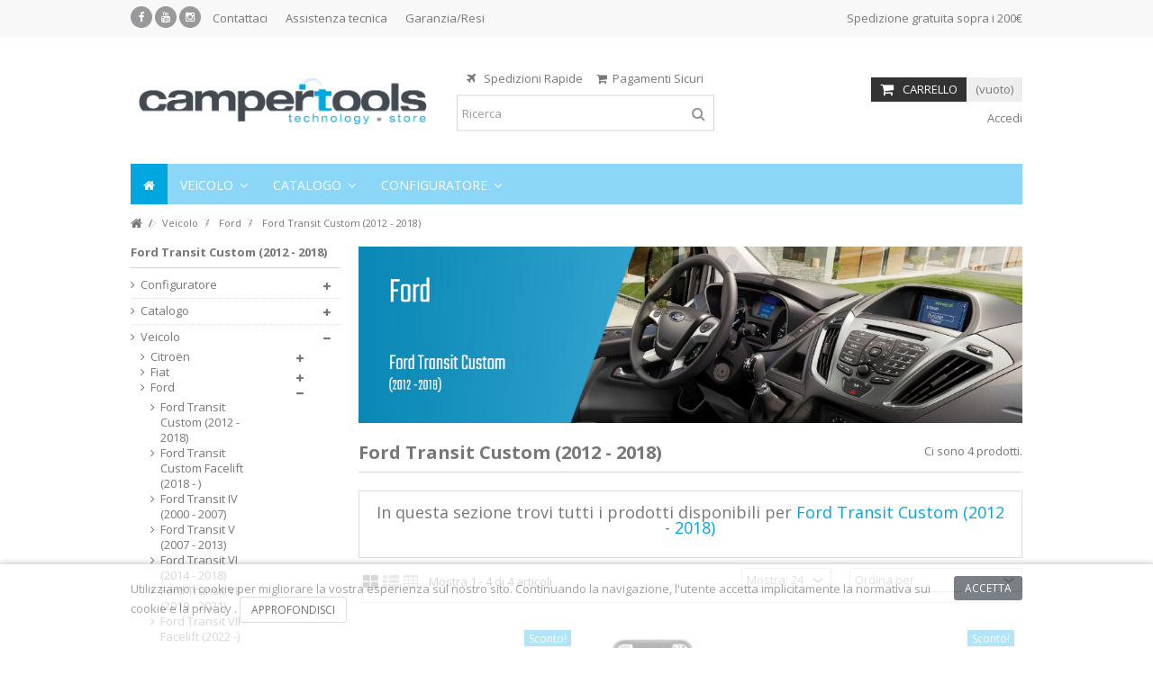

--- FILE ---
content_type: text/html; charset=utf-8
request_url: https://campertools.it/shop/3778-ford-transit-custom-2012-2018
body_size: 56265
content:
<!DOCTYPE HTML>
<!--[if lt IE 7]> <html class="no-js lt-ie9 lt-ie8 lt-ie7" lang="it-it"><![endif]-->
<!--[if IE 7]><html class="no-js lt-ie9 lt-ie8 ie7" lang="it-it"><![endif]-->
<!--[if IE 8]><html class="no-js lt-ie9 ie8" lang="it-it"><![endif]-->
<!--[if gt IE 8]> <html class="no-js ie9" lang="it-it"><![endif]-->
<html lang="it-it">
	<head>
		<meta charset="utf-8" />
		<title>Ford Transit Custom (2012 - 2018) - Campertools</title>
					<meta name="description" content="In questa sezione trovi tutti i prodotti disponibili per Ford Transit Custom (2012 - 2018)" />
						<meta name="generator" content="PrestaShop" />
		<meta name="robots" content="index,follow" />
		<meta name="viewport" content="initial-scale=1,user-scalable=no,maximum-scale=1,width=device-width">
		<meta name="apple-mobile-web-app-capable" content="yes" /> 
		
		
		<!-- Google Tag Manager -->
<script>(function(w,d,s,l,i){w[l]=w[l]||[];w[l].push({'gtm.start':
new Date().getTime(),event:'gtm.js'});var f=d.getElementsByTagName(s)[0],
j=d.createElement(s),dl=l!='dataLayer'?'&l='+l:'';j.async=true;j.src=
'https://www.googletagmanager.com/gtm.js?id='+i+dl;f.parentNode.insertBefore(j,f);
})(window,document,'script','dataLayer','GTM-MSV9CX8');</script>
<!-- End Google Tag Manager -->

		
		<link rel="icon" type="image/vnd.microsoft.icon" href="/shop/img/favicon-3.ico?1741762860" />
		<link rel="shortcut icon" type="image/x-icon" href="/shop/img/favicon-3.ico?1741762860" />
														<link rel="stylesheet" href="https://campertools.it/shop/themes/warehouse/cache/v_559_7770fcc941c3a92df1fc0111eedb742c_all.css" type="text/css" media="all" />
														<script type="text/javascript">
var CUSTOMIZE_TEXTFIELD = 1;
var FancyboxI18nClose = 'Chiudi';
var FancyboxI18nNext = 'Successivo';
var FancyboxI18nPrev = 'Precedente';
var PS_CATALOG_MODE = false;
var ajax_allowed = true;
var ajax_popup = true;
var ajaxsearch = true;
var baseDir = 'https://campertools.it/shop/';
var baseUri = 'https://campertools.it/shop/';
var blocksearch_type = 'top';
var comparator_max_item = 0;
var comparedProductsIds = [];
var contentOnly = false;
var countdownEnabled = true;
var currency = {"id":1,"name":"Euro","iso_code":"EUR","iso_code_num":"978","sign":"\u20ac","blank":"1","conversion_rate":"1.000000","deleted":"0","format":"2","decimals":"1","active":"1","prefix":"","suffix":" \u20ac","id_shop_list":null,"force_id":false};
var currencyBlank = 1;
var currencyFormat = 2;
var currencyRate = 1;
var currencySign = '€';
var customizationIdMessage = 'Personalizzazione n.';
var delete_txt = 'Elimina';
var displayList = 1;
var freeProductTranslation = 'Gratuito!';
var freeShippingTranslation = 'Spedizione gratuita';
var generated_date = 1768954050;
var grid_size_lg = 4;
var grid_size_lg2 = 3;
var grid_size_md = 3;
var grid_size_md2 = 4;
var grid_size_ms = 2;
var grid_size_ms2 = 6;
var grid_size_sm = 2;
var grid_size_sm2 = 4;
var grid_size_xs = 1;
var grid_size_xs2 = 12;
var hasDeliveryAddress = false;
var highDPI = false;
var id_lang = 6;
var img_dir = 'https://campertools.it/shop/themes/warehouse/img/';
var instantsearch = true;
var iqit_carousel_auto = false;
var iqit_carousel_load = 'ondemand';
var iqit_lazy_load = true;
var iqit_mobile_header_sticky = true;
var iqit_mobile_header_style = 1;
var iqit_sidebarh = false;
var iqit_thumbs_position = false;
var iqitcountdown_days = 'd.';
var iqitcountdown_hours = 'Hours';
var iqitcountdown_minutes = 'Min';
var iqitcountdown_seconds = 'Sec';
var iqitmegamenu_swwidth = false;
var isGuest = 0;
var isLogged = 0;
var isMobile = false;
var isPreloaderEnabled = true;
var isRtl = false;
var max_item = 'Non è possibile aggiungere più di 0 prodotto/i al comparatore prodotti';
var min_item = 'Selezionate almeno un prodotto';
var more_products_search = 'More products »';
var page_name = 'category';
var priceDisplayMethod = 0;
var priceDisplayPrecision = 2;
var quickView = true;
var removingLinkText = 'rimuovi questo prodotto dal mio carrello';
var request = 'https://campertools.it/shop/3778-ford-transit-custom-2012-2018';
var roundMode = 2;
var search_url = 'https://campertools.it/shop/cerca';
var static_token = 'bf32a8be9a5a93f2d53f910abf173650';
var toBeDetermined = 'Da determinare';
var token = 'e1689bb12be4a4d369025893082eb52e';
var usingSecureMode = true;
</script>

						<script type="text/javascript" src="/shop/js/jquery/jquery-1.11.0.min.js"></script>
						<script type="text/javascript" src="/shop/js/jquery/jquery-migrate-1.2.1.min.js"></script>
						<script type="text/javascript" src="/shop/js/jquery/plugins/jquery.easing.js"></script>
						<script type="text/javascript" src="/shop/js/tools.js"></script>
						<script type="text/javascript" src="/shop/themes/warehouse/js/global.js"></script>
						<script type="text/javascript" src="/shop/themes/warehouse/js/autoload/10-bootstrap.min.js"></script>
						<script type="text/javascript" src="/shop/themes/warehouse/js/autoload/15-jquery.total-storage.min.js"></script>
						<script type="text/javascript" src="/shop/themes/warehouse/js/autoload/15-jquery.uniform-modified.js"></script>
						<script type="text/javascript" src="/shop/themes/warehouse/js/autoload/modernizr-custom.js"></script>
						<script type="text/javascript" src="/shop/js/jquery/plugins/fancybox/jquery.fancybox.js"></script>
						<script type="text/javascript" src="/shop/themes/warehouse/js/category.js"></script>
						<script type="text/javascript" src="/shop/modules/columnadverts/columnadvertsfront.js"></script>
						<script type="text/javascript" src="/shop/modules/cookielaw/cookielaw.js"></script>
						<script type="text/javascript" src="/shop/modules/iqitcountdown/js/count.js"></script>
						<script type="text/javascript" src="/shop/modules/iqitcountdown/js/iqitcountdown.js"></script>
						<script type="text/javascript" src="/shop/modules/pluginadder/easyzoom.js"></script>
						<script type="text/javascript" src="/shop/modules/pluginadder/jquery.lazyload.min.js"></script>
						<script type="text/javascript" src="/shop/modules/pluginadder/plugins.js"></script>
						<script type="text/javascript" src="/shop/modules/pluginadder/script.js"></script>
						<script type="text/javascript" src="/shop/themes/warehouse/js/tools/treeManagement.js"></script>
						<script type="text/javascript" src="/shop/themes/warehouse/js/modules/blockcart/ajax-cart.js"></script>
						<script type="text/javascript" src="/shop/js/jquery/plugins/jquery.scrollTo.js"></script>
						<script type="text/javascript" src="/shop/js/jquery/plugins/jquery.serialScroll.js"></script>
						<script type="text/javascript" src="/shop/js/jquery/plugins/bxslider/jquery.bxslider.js"></script>
						<script type="text/javascript" src="/shop/js/jquery/plugins/autocomplete/jquery.autocomplete.js"></script>
						<script type="text/javascript" src="/shop/modules/blocksearch_mod/blocksearch_mod.js"></script>
						<script type="text/javascript" src="/shop/modules/themeeditor/js/front/preloader.js"></script>
						<script type="text/javascript" src="/shop/modules/themeeditor/js/front/script.js"></script>
						<script type="text/javascript" src="/shop/modules/iqitmegamenu/js/classie.js"></script>
						<script type="text/javascript" src="/shop/modules/iqitmegamenu/js/front_horizontal.js"></script>
						<script type="text/javascript" src="/shop/modules/iqitmegamenu/js/front_vertical.js"></script>
						<script type="text/javascript" src="/shop/modules/iqitmegamenu/js/front_sticky.js"></script>
						<script type="text/javascript" src="/shop/modules/iqitmegamenu/js/mlpushmenu.js"></script>
						<script type="text/javascript" src="/shop/modules/pm_crosssellingoncart/views/js/owl-carousel/owl.carousel.min.js"></script>
						<script type="text/javascript" src="/shop/modules/ganalytics/views/js/GoogleAnalyticActionLib.js"></script>
						<script type="text/javascript" src="/shop/modules/tobewebto_fattura_elettronica/views/js/front.js"></script>
						<script type="text/javascript" src="/shop/modules/estimateddelivery/views/js/ed_countdown.js"></script>
						<script type="text/javascript" src="/shop/modules/estimateddelivery/views/js/estimateddelivery-pl.js"></script>
						<script type="text/javascript" src="/shop/modules/pm_advancedpack/views/js/shopping-cart-refresh.js"></script>
							<script defer type="text/javascript">/*
* 2007-2018 PrestaShop
*
* NOTICE OF LICENSE
*
* This source file is subject to the Academic Free License (AFL 3.0)
* that is bundled with this package in the file LICENSE.txt.
* It is also available through the world-wide-web at this URL:
* http://opensource.org/licenses/afl-3.0.php
* If you did not receive a copy of the license and are unable to
* obtain it through the world-wide-web, please send an email
* to license@prestashop.com so we can send you a copy immediately.
*
* DISCLAIMER
*
* Do not edit or add to this file if you wish to upgrade PrestaShop to newer
* versions in the future. If you wish to customize PrestaShop for your
* needs please refer to http://www.prestashop.com for more information.
*
*  @author 2007-2019 PayPal
 *  @author 2007-2013 PrestaShop SA <contact@prestashop.com>
 *  @author 2014-2019 202 ecommerce <tech@202-ecommerce.com>
*  @copyright PayPal
*  @license http://opensource.org/licenses/osl-3.0.php Open Software License (OSL 3.0)
*  
*/


    

function updateFormDatas()
{
	var nb = $('#quantity_wanted').val();
	var id = $('#idCombination').val();

	$('.paypal_payment_form input[name=quantity]').val(nb);
	$('.paypal_payment_form input[name=id_p_attr]').val(id);
}
	
$(document).ready( function() {
    
		var baseDirPP = baseDir.replace('http:', 'https:');
		
	if($('#in_context_checkout_enabled').val() != 1)
	{
        $(document).on('click','#payment_paypal_express_checkout', function() {
			$('#paypal_payment_form_cart').submit();
			return false;
		});
	}


	var jquery_version = $.fn.jquery.split('.');
	if(jquery_version[0]>=1 && jquery_version[1] >= 7)
	{
		$('body').on('submit',".paypal_payment_form", function () {
			updateFormDatas();
		});
	}
	else {
		$('.paypal_payment_form').live('submit', function () {
			updateFormDatas();
		});
	}

	function displayExpressCheckoutShortcut() {
		var id_product = $('input[name="id_product"]').val();
		var id_product_attribute = $('input[name="id_product_attribute"]').val();
		$.ajax({
			type: "GET",
			url: baseDirPP+'/modules/paypal/express_checkout/ajax.php',
			data: { get_qty: "1", id_product: id_product, id_product_attribute: id_product_attribute },
			cache: false,
			success: function(result) {
				if (result == '1') {
					$('#container_express_checkout').slideDown();
				} else {
					$('#container_express_checkout').slideUp();
				}
				return true;
			}
		});
	}

	$('select[name^="group_"]').change(function () {
		setTimeout(function(){displayExpressCheckoutShortcut()}, 500);
	});

	$('.color_pick').click(function () {
		setTimeout(function(){displayExpressCheckoutShortcut()}, 500);
	});

    if($('body#product').length > 0) {
        setTimeout(function(){displayExpressCheckoutShortcut()}, 500);
    }
	
	
			

	var modulePath = 'modules/paypal';
	var subFolder = '/integral_evolution';

	var fullPath = baseDirPP + modulePath + subFolder;
	var confirmTimer = false;
		
	if ($('form[target="hss_iframe"]').length == 0) {
		if ($('select[name^="group_"]').length > 0)
			displayExpressCheckoutShortcut();
		return false;
	} else {
		checkOrder();
	}

	function checkOrder() {
		if(confirmTimer == false)
			confirmTimer = setInterval(getOrdersCount, 1000);
	}

	});


</script>
			<script type="text/javascript">
				(window.gaDevIds=window.gaDevIds||[]).push('d6YPbH');
				(function(i,s,o,g,r,a,m){i['GoogleAnalyticsObject']=r;i[r]=i[r]||function(){
				(i[r].q=i[r].q||[]).push(arguments)},i[r].l=1*new Date();a=s.createElement(o),
				m=s.getElementsByTagName(o)[0];a.async=1;a.src=g;m.parentNode.insertBefore(a,m)
				})(window,document,'script','//www.google-analytics.com/analytics.js','ga');
				ga('create', 'UA-209942415-1', 'auto');
				ga('require', 'ec');</script>
<script type="text/javascript">
    var ed_hours = 'ore';
    var ed_minutes = 'minuti';
    var ed_and = 'e';
    var ed_refresh = 'Il tempo limite di raccolta è stato raggiunto: ti preghiamo di aggiornare dal tuo browser per vedere la nuova data di consegna stimata';
    var ed_disable_cc = 0;
    var ed_has_combi = 5;
    var ed_placement = 5;
    var ed_sm = 1;
</script>

									<link rel="stylesheet" href="https://fonts.googleapis.com/css?family=Open+Sans:400,700" type="text/css" media="all" />
					
		<!--[if lt IE 9]>
		<script src="https://oss.maxcdn.com/libs/html5shiv/3.7.0/html5shiv.js"></script>
		<script src="https://oss.maxcdn.com/libs/respond.js/1.3.0/respond.min.js"></script>
		<![endif]-->
		<!--[if lte IE 9]>
		
		<script src="https://campertools.it/shop/themes/warehouse/js/flexibility.js"></script>

		<![endif]-->
		<meta property="og:title" content="Ford Transit Custom (2012 - 2018) - Campertools"/>
		<meta property="og:url" content="http://campertools.it/shop/3778-ford-transit-custom-2012-2018"/>
		<meta property="og:site_name" content="Campertools"/>
		
		<meta property="og:description" content="In questa sezione trovi tutti i prodotti disponibili per Ford Transit Custom (2012 - 2018)">
				<meta property="og:type" content="website">
		<meta property="og:image" content="https://campertools.it/shop/img/camper-tools-logo-16299952003.jpg" />
			</head>
	<body id="category" class="not-index category category-3778 category-ford-transit-custom-2012-2018 hide-right-column show-left-column  lang_it   	 ">
			<div id="preloader">
	<div id="status">&nbsp;</div>
	</div>
		
	
	<div id="page">
		<div class="header-container">
			<header id="header">
		
			
						<div class="banner">
					<div class="container">
						<div class="row">
							
						</div>
					</div>
				</div>
									<div class="nav">
					<div class="container">
						<div class="row">
							<nav>
								 <div class="social_block_mod">

		<ul class=" clearfix">
			<li class="facebook"><a href="https://www.facebook.com/Campertools.it" class="transition-300" target="_blank" title="Facebook"></a></li>									<li class="youtube"><a href="https://www.youtube.com/channel/UCPBHVVOoRBxvtjKIbhG9jEQ" class="transition-300" target="_blank" title="Youtube"></a></li>									<li class="instagram"><a href="https://www.instagram.com/campertools.it/" class="transition-300" target="_blank" title="Instagram"></a></li>											</ul></div>

<!-- Block languages module -->
<!-- /Block languages module -->
<!-- Block header links module -->
<style>
	.headerlinks-wrapper ul#freeshipment {
		margin-left: auto !important;
		float: none !important;
		text-align: right !important;
	}
</style>
<div class="headerlinks-wrapper">
	<ul id="header_links" class="clearfix">
				 
			<li><a href="https://www.campertools.it/home/contattaci/" target="_blank" >Contattaci</a></li>
					 
			<li><a href="https://www.campertools.it/home/contattaci/" target="_blank" >Assistenza tecnica</a></li>
					 
			<li><a href="https://www.campertools.it/home/contattaci/" target="_blank" >Garanzia/Resi</a></li>
									</ul>
	<ul id="freeshipment">
		<li>Spedizione gratuita sopra i 200€</li>
	</ul>
</div>
<!-- /Block header links module -->
								
															</nav>
						</div>
					</div>
				</div>
								<div>
					<div class="container container-header">
														<div id="desktop-header" class="desktop-header">
									<div class="row">
						<div id="header_logo" class="col-xs-12 col-sm-4 ">

							<a href="https://campertools.it/shop/" title="Campertools">
								<img class="logo img-responsive replace-2xlogo" src="https://campertools.it/shop/img/camper-tools-logo-16299952003.jpg"   width="3000" height="717" alt="Campertools" />
							</a>
						</div>
						
	<!-- Block search module TOP -->
	<div id="search_block_top_content" class="col-xs-12 col-sm-4 ">
	<div class="iqitsearch-inner">
	<p style="text-align:center;"><em class="icon icon-plane"> </em>  Spedizioni Rapide     <em class="icon icon-shopping-cart">  </em>Pagamenti Sicuri</p>
<!-- Global site tag (gtag.js) - Google Analytics -->
<script src="https://www.googletagmanager.com/gtag/js?id=G-E5SZ8DNSW4" type="text/javascript"></script>
<script type="text/javascript"><!--//--><![CDATA[//><!--
// 
//--><![CDATA[//><!--
// 
window.dataLayer = window.dataLayer || [];
  function gtag(){dataLayer.push(arguments);}
  gtag('js', new Date());

  gtag('config', 'G-E5SZ8DNSW4');
//--><!
//--><!]]></script>
	
		<div id="search_block_top" class="search_block_top issearchcontent iqit-search" >
		<form method="get" action="//campertools.it/shop/cerca" id="searchbox">
			<input type="hidden" name="controller" value="search" />
			<input type="hidden" name="orderby" value="position" />
			<input type="hidden" name="orderway" value="desc" />

			<div class="search_query_container ">
						<input type="hidden" name="search-cat-select" value="0" class="search-cat-select" />
						<input class="search_query form-control" type="text" id="search_query_top" name="search_query" placeholder="Ricerca" value="" />
			
			<button type="submit" name="submit_search" class="button-search">
				<span>Ricerca</span>
			</button>
			</div>
		</form>

	</div>
		
		 </div></div>

	


	<!-- /Block search module TOP -->
<!-- MODULE Block cart -->
<div id="shopping_cart_container" class="col-xs-12 col-sm-4 clearfix">
	<div class="shopping_cart">
		<a href="https://campertools.it/shop/ordine-veloce" title="Vedi il mio carrello" rel="nofollow">
			<span class="cart_name">Carrello</span><div class="more_info">
			<span class="ajax_cart_quantity unvisible">0</span>
			<span class="ajax_cart_product_txt unvisible">Prodotto:</span>
			<span class="ajax_cart_product_txt_s unvisible">Prodotti:</span>
			<span class="ajax_cart_total unvisible">
							</span>
			<span class="ajax_cart_no_product">(vuoto)</span>
					</div>
		</a>
					<div class="cart_block block exclusive">
				<div class="block_content">
					<!-- block list of products -->
					<div class="cart_block_list">
												<p class="cart_block_no_products">
							Nessun prodotto
						</p>
																		<div class="cart-prices">
							<div class="cart-prices-line first-line">
								<span class="price cart_block_shipping_cost ajax_cart_shipping_cost unvisible">
																			 Da determinare																	</span>
								<span class="unvisible">
									Spedizione
							</div>
																					<div class="cart-prices-line last-line">
								<span class="price cart_block_total ajax_block_cart_total">0,00 €</span>
								<span>Totale</span>
							</div>
													</div>
						<p class="cart-buttons">
							<a id="button_order_cart" class="btn btn-default button button-medium" href="https://campertools.it/shop/ordine-veloce" title="Pagamento" rel="nofollow">
								<span>
									Pagamento<i class="icon-chevron-right right"></i>
								</span>
							</a>
						</p>
					</div>
				</div>
			</div><!-- .cart_block -->
			</div>
</div>

	<div id="layer_cart">
		
			<div class="layer_cart_title col-xs-12">
				<h5>
					<i class="icon-check"></i> Prodotto aggiunto al tuo carrello
				</h5>
			</div>
			<div class="clearfix" >
			<div class="layer_cart_product col-xs-12 col-md-6">
				<span class="cross" title="Chiudi finestra"></span>
				
				<div class="product-image-container layer_cart_img">
				</div>
				<div class="layer_cart_product_info">
					<span id="layer_cart_product_title" class="product-name"></span>
					<span id="layer_cart_product_attributes"></span>
					<div>
						Quantità
						<span id="layer_cart_product_quantity"></span>
					</div>
					<div>
						<strong>Totale
						<span id="layer_cart_product_price"></span></strong>
					</div>
				</div>
			</div>
			<div class="layer_cart_cart col-xs-12 col-md-6">
				<h5 class="overall_cart_title">
					<!-- Plural Case [both cases are needed because page may be updated in Javascript] -->
					<span class="ajax_cart_product_txt_s  unvisible">
						Ci sono <span class="ajax_cart_quantity">0</span> articoli nel tuo carrello.
					</span>
					<!-- Singular Case [both cases are needed because page may be updated in Javascript] -->
					<span class="ajax_cart_product_txt ">
						Il tuo carrello contiene un oggetto.
					</span>
				</h5>
	
				<div class="layer_cart_row">
				Totale prodotti
											<span class="ajax_block_products_total">
											</span>
				</div>
	
								<div class="layer_cart_row ajax_shipping-container">
					<strong class="dark unvisible">
						Totale spedizione&nbsp;					</strong>
					<span class="ajax_cart_shipping_cost unvisible">
													 Da determinare											</span>
				</div>
								<div class="layer_cart_row">	
					<strong>
			Totale
											<span class="ajax_block_cart_total">
										</span>
					</strong>
				</div>
			</div>
		</div>
					<div class="button-container clearfix">	
						<div class="pull-right">
					<span class="continue btn btn-default" title="Continua lo shopping">
						<span>
							<i class="icon-chevron-left left"></i> Continua lo shopping
						</span>
					</span>
					<a class="btn btn-default button button-medium"	href="https://campertools.it/shop/ordine-veloce" title="Procedi con il checkout" rel="nofollow">
						<span>
							Procedi con il checkout <i class="icon-chevron-right right"></i>
						</span>
					</a>
				</div>
				</div>
		<div class="crossseling"></div>
	</div> <!-- #layer_cart -->
	<div class="layer_cart_overlay"></div>

<!-- /MODULE Block cart --><div class="header_user_info col-xs-12 col-sm-4">
			<a class="login" href="https://campertools.it/shop/il-mio-account" rel="nofollow" title="Accedi al tuo account utente">
			<i class="icon-signin"></i> Accedi
		</a>
	</div>




<link href="https://campertools.it/shop/modules/bavideotab/views/css/hookcss16.css" rel="stylesheet" type="text/css"/>

<script type="text/javascript" src="https://campertools.it/shop/modules/bavideotab/views/js/videopopup.js"></script>						

	<div  class="iqitmegamenu-wrapper col-xs-12 cbp-hor-width-1  clearfix">
		<div id="iqitmegamenu-horizontal" class="iqitmegamenu  cbp-sticky-transparent" role="navigation">
			<div class="container">
				
				
				 
				
				<nav id="cbp-hrmenu" class="cbp-hrmenu cbp-horizontal cbp-hrsub-narrow   cbp-fade-slide-bottom  cbp-arrowed    ">
					<ul>
												<li class="cbp-hrmenu-tab cbp-hrmenu-tab-47  cbp-onlyicon">
	<a href="https://campertools.it/shop/" >								

								<span class="cbp-tab-title"> <i class="icon-home cbp-mainlink-icon"></i>
								</span>
																					</a>
													</li>
												<li class="cbp-hrmenu-tab cbp-hrmenu-tab-110 ">
	<a href="https://campertools.it/shop/2976-veicolo" >								

								<span class="cbp-tab-title">
								Veicolo <i class="icon-angle-down cbp-submenu-aindicator"></i></span>
															<span class="cbp-triangle-container"><span class="cbp-triangle-top"></span><span class="cbp-triangle-top-back"></span></span>						</a>
														<div class="cbp-hrsub col-xs-5">
								<div class="cbp-hrsub-inner">
																											<div class="container-xs-height cbp-tabs-container">
									<div class="row row-xs-height">
									<div class="col-xs-2 col-xs-height">
										<ul class="cbp-hrsub-tabs-names cbp-tabs-names">
																																	<li class="innertab-118 active">
												<a href="#118-innertab-110"  data-link="https://campertools.it/shop/3383-citroen" >
																																				Citroën 
																							</a><i class="icon-angle-right cbp-submenu-it-indicator"></i><span class="cbp-inner-border-hider"></span></li>
																						<li class="innertab-119 ">
												<a href="#119-innertab-110"  data-link="https://campertools.it/shop/3354-fiat" >
																																				Fiat 
																							</a><i class="icon-angle-right cbp-submenu-it-indicator"></i><span class="cbp-inner-border-hider"></span></li>
																						<li class="innertab-120 ">
												<a href="#120-innertab-110"  data-link="https://campertools.it/shop/3355-ford" >
																																				Ford 
																							</a><i class="icon-angle-right cbp-submenu-it-indicator"></i><span class="cbp-inner-border-hider"></span></li>
																						<li class="innertab-121 ">
												<a href="#121-innertab-110"  data-link="https://campertools.it/shop/3356-iveco" >
																																				Iveco 
																							</a><i class="icon-angle-right cbp-submenu-it-indicator"></i><span class="cbp-inner-border-hider"></span></li>
																						<li class="innertab-122 ">
												<a href="#122-innertab-110"  data-link="https://campertools.it/shop/3352-man" >
																																				MAN 
																							</a><i class="icon-angle-right cbp-submenu-it-indicator"></i><span class="cbp-inner-border-hider"></span></li>
																						<li class="innertab-123 ">
												<a href="#123-innertab-110"  data-link="https://campertools.it/shop/3353-mercedes" >
																																				Mercedes 
																							</a><i class="icon-angle-right cbp-submenu-it-indicator"></i><span class="cbp-inner-border-hider"></span></li>
																						<li class="innertab-124 ">
												<a href="#124-innertab-110"  data-link="https://campertools.it/shop/3385-peugeot" >
																																				Peugeot 
																							</a><i class="icon-angle-right cbp-submenu-it-indicator"></i><span class="cbp-inner-border-hider"></span></li>
																						<li class="innertab-125 ">
												<a href="#125-innertab-110"  data-link="https://campertools.it/shop/3357-renault" >
																																				Renault 
																							</a><i class="icon-angle-right cbp-submenu-it-indicator"></i><span class="cbp-inner-border-hider"></span></li>
																						<li class="innertab-126 ">
												<a href="#126-innertab-110"  data-link="https://campertools.it/shop/3351-volkswagen" >
																																				Volkswagen 
																							</a><i class="icon-angle-right cbp-submenu-it-indicator"></i><span class="cbp-inner-border-hider"></span></li>
																																</ul>	
									</div>
								
																																		<div role="tabpanel" class="col-xs-10 col-xs-height tab-pane cbp-tab-pane active innertabcontent-118"  id="118-innertab-110">

																								<div class="clearfix">
																								

		<div class="row menu_row menu-element  first_rows menu-element-id-1">
					

			

			

									

			<div  class="col-xs-12 cbp-menu-column cbp-menu-element menu-element-id-2 " >
			<div class="cbp-menu-column-inner">
						
				
				


				

								
					
													<div class="row cbp-categories-row">
																									<div class="col-xs-12">
										<a href="https://campertools.it/shop/3383-citroen" class="cbp-column-title cbp-category-title">Citroën</a>
										

<ul class="cbp-links cbp-category-tree">
	<li   >
	<div class="cbp-category-link-w">
	<a href="https://campertools.it/shop/3626-citroen-spacetourer-2016-">Citroën SpaceTourer (2016 - )</a>
		</div>		
	</li>  
	           
	<li   >
	<div class="cbp-category-link-w">
	<a href="https://campertools.it/shop/3774-citroen-jumper-x250-2014">Citroën Jumper X250 ( - 2014)</a>
		</div>		
	</li>  
	           
	<li   >
	<div class="cbp-category-link-w">
	<a href="https://campertools.it/shop/3775-citroen-jumper-x290-2015-">Citroën Jumper X290 ( 2015 - )</a>
		</div>		
	</li>  
	           
</ul>
									</div>
																								</div>

											
				
			

			

			

						</div>		</div>

											</div>
               
																								</div>
												
											</div>
																						<div role="tabpanel" class="col-xs-10 col-xs-height tab-pane cbp-tab-pane  innertabcontent-119"  id="119-innertab-110">

																								<div class="clearfix">
																								

		<div class="row menu_row menu-element  first_rows menu-element-id-1">
					

			

			

									

			<div  class="col-xs-12 cbp-menu-column cbp-menu-element menu-element-id-2 " >
			<div class="cbp-menu-column-inner">
						
				
				


				

								
					
													<div class="row cbp-categories-row">
																									<div class="col-xs-12">
										<a href="https://campertools.it/shop/3354-fiat" class="cbp-column-title cbp-category-title">Fiat</a>
										

<ul class="cbp-links cbp-category-tree">
	<li   >
	<div class="cbp-category-link-w">
	<a href="https://campertools.it/shop/2978-fiat-ducato-x250-2014">Fiat Ducato X250 ( - 2014)</a>
		</div>		
	</li>  
	           
	<li   >
	<div class="cbp-category-link-w">
	<a href="https://campertools.it/shop/2979-fiat-ducato-x290-2015-2021">Fiat Ducato X290 (2015 - 2021)</a>
		</div>		
	</li>  
	           
	<li   >
	<div class="cbp-category-link-w">
	<a href="https://campertools.it/shop/2980-fiat-ducato-8-x290-mca-2022-">Fiat Ducato 8 (X290-MCA) (2022 - )</a>
		</div>		
	</li>  
	           
</ul>
									</div>
																								</div>

											
				
			

			

			

						</div>		</div>

											</div>
               
																								</div>
												
											</div>
																						<div role="tabpanel" class="col-xs-10 col-xs-height tab-pane cbp-tab-pane  innertabcontent-120"  id="120-innertab-110">

																								<div class="clearfix">
																								

		<div class="row menu_row menu-element  first_rows menu-element-id-1">
					

			

			

									

			<div  class="col-xs-12 cbp-menu-column cbp-menu-element menu-element-id-2 " >
			<div class="cbp-menu-column-inner">
						
				
				


				

								
					
													<div class="row cbp-categories-row">
																									<div class="col-xs-12">
										<a href="https://campertools.it/shop/3355-ford" class="cbp-column-title cbp-category-title">Ford</a>
										

<ul class="cbp-links cbp-category-tree">
	<li   >
	<div class="cbp-category-link-w">
	<a href="https://campertools.it/shop/3778-ford-transit-custom-2012-2018">Ford Transit Custom (2012 - 2018)</a>
		</div>		
	</li>  
	           
	<li   >
	<div class="cbp-category-link-w">
	<a href="https://campertools.it/shop/4008-ford-transit-custom-facelift-2018-">Ford Transit Custom Facelift (2018 - )</a>
		</div>		
	</li>  
	           
	<li   >
	<div class="cbp-category-link-w">
	<a href="https://campertools.it/shop/3779-ford-transit-iv-2000-2007">Ford Transit IV (2000 - 2007)</a>
		</div>		
	</li>  
	           
	<li   >
	<div class="cbp-category-link-w">
	<a href="https://campertools.it/shop/3780-ford-transit-v-2007-2013">Ford Transit V (2007 - 2013)</a>
		</div>		
	</li>  
	           
	<li   >
	<div class="cbp-category-link-w">
	<a href="https://campertools.it/shop/3781-ford-transit-vi-2014-2018">Ford Transit VI (2014 - 2018)</a>
		</div>		
	</li>  
	           
	<li   >
	<div class="cbp-category-link-w">
	<a href="https://campertools.it/shop/4029-ford-transit-vii-2019-2021">Ford Transit VII (2019 - 2021)</a>
		</div>		
	</li>  
	           
	<li   >
	<div class="cbp-category-link-w">
	<a href="https://campertools.it/shop/4030-ford-transit-vii-facelift-2022-">Ford Transit VII Facelift (2022 -)</a>
		</div>		
	</li>  
	           
</ul>
									</div>
																								</div>

											
				
			

			

			

						</div>		</div>

											</div>
               
																								</div>
												
											</div>
																						<div role="tabpanel" class="col-xs-10 col-xs-height tab-pane cbp-tab-pane  innertabcontent-121"  id="121-innertab-110">

																								<div class="clearfix">
																								

		<div class="row menu_row menu-element  first_rows menu-element-id-1">
					

			

			

									

			<div  class="col-xs-12 cbp-menu-column cbp-menu-element menu-element-id-2 " >
			<div class="cbp-menu-column-inner">
						
				
				


				

								
					
													<div class="row cbp-categories-row">
																									<div class="col-xs-12">
										<a href="https://campertools.it/shop/3356-iveco" class="cbp-column-title cbp-category-title">Iveco</a>
										

<ul class="cbp-links cbp-category-tree">
	<li   >
	<div class="cbp-category-link-w">
	<a href="https://campertools.it/shop/3782-iveco-daily-generation-ii-2000-2006">Iveco Daily - Generation II (2000 - 2006)</a>
		</div>		
	</li>  
	           
	<li   >
	<div class="cbp-category-link-w">
	<a href="https://campertools.it/shop/3783-iveco-daily-generation-ii-facelift-2006-2014">Iveco Daily - Generation II facelift (2006 - 2014)</a>
		</div>		
	</li>  
	           
	<li   >
	<div class="cbp-category-link-w">
	<a href="https://campertools.it/shop/3784-iveco-daily-generation-iii-2014-2021">Iveco Daily - Generation III (2014 - 2021)</a>
		</div>		
	</li>  
	           
	<li   >
	<div class="cbp-category-link-w">
	<a href="https://campertools.it/shop/4001-iveco-daily-generation-iii-facelift-2021-">Iveco Daily - Generation III Facelift (2021 - )</a>
		</div>		
	</li>  
	           
	<li   >
	<div class="cbp-category-link-w">
	<a href="https://campertools.it/shop/4052-iveco-eurocargo">Iveco Eurocargo</a>
		</div>		
	</li>  
	           
</ul>
									</div>
																								</div>

											
				
			

			

			

						</div>		</div>

											</div>
               
																								</div>
												
											</div>
																						<div role="tabpanel" class="col-xs-10 col-xs-height tab-pane cbp-tab-pane  innertabcontent-122"  id="122-innertab-110">

																								<div class="clearfix">
																								

		<div class="row menu_row menu-element  first_rows menu-element-id-1">
					

			

			

									

			<div  class="col-xs-12 cbp-menu-column cbp-menu-element menu-element-id-2 " >
			<div class="cbp-menu-column-inner">
						
				
				


				

								
					
													<div class="row cbp-categories-row">
																									<div class="col-xs-12">
										<a href="https://campertools.it/shop/3352-man" class="cbp-column-title cbp-category-title">MAN</a>
										

<ul class="cbp-links cbp-category-tree">
	<li   class="cbp-hrsub-haslevel2"  >
	<div class="cbp-category-link-w">
	<a href="https://campertools.it/shop/3346-man-tge-2016-">MAN TGE (2016 - )</a>
				

<ul class="cbp-hrsub-level2">
	<li   >
	<div class="cbp-category-link-w">
	<a href="https://campertools.it/shop/3745-navigazione">Navigazione</a>
		</div>		
	</li>  
	           
	<li   >
	<div class="cbp-category-link-w">
	<a href="https://campertools.it/shop/3746-comunicazione">Comunicazione</a>
		</div>		
	</li>  
	           
	<li   >
	<div class="cbp-category-link-w">
	<a href="https://campertools.it/shop/3747-entertainment">Entertainment</a>
		</div>		
	</li>  
	           
	<li   >
	<div class="cbp-category-link-w">
	<a href="https://campertools.it/shop/3748-assistenza-alla-guida">Assistenza alla guida</a>
		</div>		
	</li>  
	           
	<li   >
	<div class="cbp-category-link-w">
	<a href="https://campertools.it/shop/3749-active-sound">Active Sound</a>
		</div>		
	</li>  
	           
	<li   >
	<div class="cbp-category-link-w">
	<a href="https://campertools.it/shop/3750-illuminazione">Illuminazione</a>
		</div>		
	</li>  
	           
	<li   >
	<div class="cbp-category-link-w">
	<a href="https://campertools.it/shop/3751-comfort-e-sicurezza">Comfort e Sicurezza</a>
		</div>		
	</li>  
	           
</ul>

		</div>		
	</li>  
	           
</ul>
									</div>
																								</div>

											
				
			

			

			

						</div>		</div>

											</div>
               
																								</div>
												
											</div>
																						<div role="tabpanel" class="col-xs-10 col-xs-height tab-pane cbp-tab-pane  innertabcontent-123"  id="123-innertab-110">

																								<div class="clearfix">
																								

		<div class="row menu_row menu-element  first_rows menu-element-id-1">
					

			

			

									

			<div  class="col-xs-12 cbp-menu-column cbp-menu-element menu-element-id-2 " >
			<div class="cbp-menu-column-inner">
						
				
				


				

								
					
													<div class="row cbp-categories-row">
																									<div class="col-xs-12">
										<a href="https://campertools.it/shop/3353-mercedes" class="cbp-column-title cbp-category-title">Mercedes</a>
										

<ul class="cbp-links cbp-category-tree">
	<li   >
	<div class="cbp-category-link-w">
	<a href="https://campertools.it/shop/3342-mercedes-vito-w447-2015-">Mercedes Vito W447 (2015 -)</a>
		</div>		
	</li>  
	           
	<li   >
	<div class="cbp-category-link-w">
	<a href="https://campertools.it/shop/3343-mercedes-v-class-w447-2015-">Mercedes V-Class W447 (2015 -)</a>
		</div>		
	</li>  
	           
	<li   >
	<div class="cbp-category-link-w">
	<a href="https://campertools.it/shop/3362-mercedes-sprinter-i-w901-905-2000-2006">Mercedes Sprinter I W901-905 (2000 - 2006)</a>
		</div>		
	</li>  
	           
	<li   >
	<div class="cbp-category-link-w">
	<a href="https://campertools.it/shop/2981-mercedes-sprinter-ii-w906-2006-2017">Mercedes Sprinter II W906 (2006 - 2017)</a>
		</div>		
	</li>  
	           
	<li   >
	<div class="cbp-category-link-w">
	<a href="https://campertools.it/shop/2982-mercedes-sprinter-iii-w907-2018-">Mercedes Sprinter III W907 (2018 -)</a>
		</div>		
	</li>  
	           
	<li   >
	<div class="cbp-category-link-w">
	<a href="https://campertools.it/shop/4051-mercedes-atego">Mercedes Atego</a>
		</div>		
	</li>  
	           
	<li   >
	<div class="cbp-category-link-w">
	<a href="https://campertools.it/shop/4050-mercedes-actros">Mercedes Actros</a>
		</div>		
	</li>  
	           
</ul>
									</div>
																								</div>

											
				
			

			

			

						</div>		</div>

											</div>
               
																								</div>
												
											</div>
																						<div role="tabpanel" class="col-xs-10 col-xs-height tab-pane cbp-tab-pane  innertabcontent-124"  id="124-innertab-110">

																								<div class="clearfix">
																								

		<div class="row menu_row menu-element  first_rows menu-element-id-1">
					

			

			

									

			<div  class="col-xs-12 cbp-menu-column cbp-menu-element menu-element-id-2 " >
			<div class="cbp-menu-column-inner">
						
				
				


				

								
					
													<div class="row cbp-categories-row">
																									<div class="col-xs-12">
										<a href="https://campertools.it/shop/3385-peugeot" class="cbp-column-title cbp-category-title">Peugeot</a>
										

<ul class="cbp-links cbp-category-tree">
	<li   >
	<div class="cbp-category-link-w">
	<a href="https://campertools.it/shop/3776-peugeot-boxer-x250-2014">Peugeot Boxer X250 ( - 2014)</a>
		</div>		
	</li>  
	           
	<li   >
	<div class="cbp-category-link-w">
	<a href="https://campertools.it/shop/3777-peugeot-boxer-x290-2015-">Peugeot Boxer X290 (2015 - )</a>
		</div>		
	</li>  
	           
</ul>
									</div>
																								</div>

											
				
			

			

			

						</div>		</div>

											</div>
               
																								</div>
												
											</div>
																						<div role="tabpanel" class="col-xs-10 col-xs-height tab-pane cbp-tab-pane  innertabcontent-125"  id="125-innertab-110">

																								<div class="clearfix">
																								

		<div class="row menu_row menu-element  first_rows menu-element-id-1">
					

			

			

									

			<div  class="col-xs-12 cbp-menu-column cbp-menu-element menu-element-id-2 " >
			<div class="cbp-menu-column-inner">
						
				
				


				

								
					
													<div class="row cbp-categories-row">
																									<div class="col-xs-12">
										<a href="https://campertools.it/shop/3357-renault" class="cbp-column-title cbp-category-title">Renault</a>
										

<ul class="cbp-links cbp-category-tree">
	<li   >
	<div class="cbp-category-link-w">
	<a href="https://campertools.it/shop/3785-renault-trafic-x83-2001-2014">Renault Trafic X83 (2001 -2014)</a>
		</div>		
	</li>  
	           
	<li   >
	<div class="cbp-category-link-w">
	<a href="https://campertools.it/shop/3786-renault-trafic-x82-2015-">Renault Trafic X82 (2015 - )</a>
		</div>		
	</li>  
	           
	<li   >
	<div class="cbp-category-link-w">
	<a href="https://campertools.it/shop/3787-renault-master-ii-x70-2004-2010">Renault Master II X70 (2004 -2010)</a>
		</div>		
	</li>  
	           
	<li   >
	<div class="cbp-category-link-w">
	<a href="https://campertools.it/shop/3788-renault-master-iii-x62-2011-2019">Renault Master III X62 (2011 -2019)</a>
		</div>		
	</li>  
	           
	<li   >
	<div class="cbp-category-link-w">
	<a href="https://campertools.it/shop/3789-renault-master-iii-x62-phase-2-2019-2021">Renault Master III X62 Phase 2 (2019 -2021)</a>
		</div>		
	</li>  
	           
</ul>
									</div>
																								</div>

											
				
			

			

			

						</div>		</div>

											</div>
               
																								</div>
												
											</div>
																						<div role="tabpanel" class="col-xs-10 col-xs-height tab-pane cbp-tab-pane  innertabcontent-126"  id="126-innertab-110">

																								<div class="clearfix">
																								

		<div class="row menu_row menu-element  first_rows menu-element-id-1">
					

			

			

									

			<div  class="col-xs-12 cbp-menu-column cbp-menu-element menu-element-id-2 " >
			<div class="cbp-menu-column-inner">
						
				
				


				

								
					
													<div class="row cbp-categories-row">
																									<div class="col-xs-12">
										<a href="https://campertools.it/shop/3351-volkswagen" class="cbp-column-title cbp-category-title">Volkswagen</a>
										

<ul class="cbp-links cbp-category-tree">
	<li   >
	<div class="cbp-category-link-w">
	<a href="https://campertools.it/shop/3753-volkswagen-caddy-2k-2003-2015">Volkswagen Caddy 2K (2003 - 2015)</a>
		</div>		
	</li>  
	           
	<li   class="cbp-hrsub-haslevel2"  >
	<div class="cbp-category-link-w">
	<a href="https://campertools.it/shop/3754-volkswagen-caddy-sa-2016-2021">Volkswagen Caddy SA (2016 - 2021)</a>
				

<ul class="cbp-hrsub-level2">
	<li   >
	<div class="cbp-category-link-w">
	<a href="https://campertools.it/shop/3756-navigazione">Navigazione</a>
		</div>		
	</li>  
	           
	<li   >
	<div class="cbp-category-link-w">
	<a href="https://campertools.it/shop/3757-comunicazione">Comunicazione</a>
		</div>		
	</li>  
	           
	<li   >
	<div class="cbp-category-link-w">
	<a href="https://campertools.it/shop/3758-entertainment">Entertainment</a>
		</div>		
	</li>  
	           
	<li   >
	<div class="cbp-category-link-w">
	<a href="https://campertools.it/shop/3759-assistenza-alla-guida">Assistenza alla guida</a>
		</div>		
	</li>  
	           
	<li   >
	<div class="cbp-category-link-w">
	<a href="https://campertools.it/shop/3761-active-sound">Active Sound</a>
		</div>		
	</li>  
	           
	<li   >
	<div class="cbp-category-link-w">
	<a href="https://campertools.it/shop/3760-illuminazione">Illuminazione</a>
		</div>		
	</li>  
	           
	<li   >
	<div class="cbp-category-link-w">
	<a href="https://campertools.it/shop/3762-comfort-e-sicurezza">Comfort e Sicurezza</a>
		</div>		
	</li>  
	           
</ul>

		</div>		
	</li>  
	           
	<li   class="cbp-hrsub-haslevel2"  >
	<div class="cbp-category-link-w">
	<a href="https://campertools.it/shop/3755-volkswagen-caddy-sb-2021-">Volkswagen Caddy SB (2021 - )</a>
				

<ul class="cbp-hrsub-level2">
	<li   >
	<div class="cbp-category-link-w">
	<a href="https://campertools.it/shop/3764-navigazione">Navigazione</a>
		</div>		
	</li>  
	           
	<li   >
	<div class="cbp-category-link-w">
	<a href="https://campertools.it/shop/3765-comunicazione">Comunicazione</a>
		</div>		
	</li>  
	           
	<li   >
	<div class="cbp-category-link-w">
	<a href="https://campertools.it/shop/3766-entertainment">Entertainment</a>
		</div>		
	</li>  
	           
	<li   >
	<div class="cbp-category-link-w">
	<a href="https://campertools.it/shop/3767-assistenza-alla-guida">Assistenza alla guida</a>
		</div>		
	</li>  
	           
	<li   >
	<div class="cbp-category-link-w">
	<a href="https://campertools.it/shop/3768-active-sound">Active Sound</a>
		</div>		
	</li>  
	           
	<li   >
	<div class="cbp-category-link-w">
	<a href="https://campertools.it/shop/3769-illuminazione">Illuminazione</a>
		</div>		
	</li>  
	           
	<li   >
	<div class="cbp-category-link-w">
	<a href="https://campertools.it/shop/3770-comfort-e-sicurezza">Comfort e Sicurezza</a>
		</div>		
	</li>  
	           
</ul>

		</div>		
	</li>  
	           
	<li   >
	<div class="cbp-category-link-w">
	<a href="https://campertools.it/shop/3347-volkswagen-t5-7h-2003-2009">Volkswagen T5 - 7H (2003 - 2009)</a>
		</div>		
	</li>  
	           
	<li   class="cbp-hrsub-haslevel2"  >
	<div class="cbp-category-link-w">
	<a href="https://campertools.it/shop/3348-volkswagen-t5-7e-2010-2014">Volkswagen T5 - 7E (2010 - 2014)</a>
				

<ul class="cbp-hrsub-level2">
	<li   >
	<div class="cbp-category-link-w">
	<a href="https://campertools.it/shop/3705-navigazione">Navigazione</a>
		</div>		
	</li>  
	           
	<li   >
	<div class="cbp-category-link-w">
	<a href="https://campertools.it/shop/3706-comunicazione">Comunicazione</a>
		</div>		
	</li>  
	           
	<li   >
	<div class="cbp-category-link-w">
	<a href="https://campertools.it/shop/3707-entertainment">Entertainment</a>
		</div>		
	</li>  
	           
	<li   >
	<div class="cbp-category-link-w">
	<a href="https://campertools.it/shop/3708-assistenza-alla-guida">Assistenza alla guida</a>
		</div>		
	</li>  
	           
	<li   >
	<div class="cbp-category-link-w">
	<a href="https://campertools.it/shop/3709-active-sound">Active Sound</a>
		</div>		
	</li>  
	           
	<li   >
	<div class="cbp-category-link-w">
	<a href="https://campertools.it/shop/3710-illuminazione">Illuminazione</a>
		</div>		
	</li>  
	           
	<li   >
	<div class="cbp-category-link-w">
	<a href="https://campertools.it/shop/3711-comfort-e-sicurezza">Comfort e Sicurezza</a>
		</div>		
	</li>  
	           
</ul>

		</div>		
	</li>  
	           
	<li   class="cbp-hrsub-haslevel2"  >
	<div class="cbp-category-link-w">
	<a href="https://campertools.it/shop/3349-volkswagen-t6-sg-2015-2019">Volkswagen T6 - SG (2015 - 2019)</a>
				

<ul class="cbp-hrsub-level2">
	<li   >
	<div class="cbp-category-link-w">
	<a href="https://campertools.it/shop/3713-navigazione">Navigazione</a>
		</div>		
	</li>  
	           
	<li   >
	<div class="cbp-category-link-w">
	<a href="https://campertools.it/shop/3714-comunicazione">Comunicazione</a>
		</div>		
	</li>  
	           
	<li   >
	<div class="cbp-category-link-w">
	<a href="https://campertools.it/shop/3715-entertainment">Entertainment</a>
		</div>		
	</li>  
	           
	<li   >
	<div class="cbp-category-link-w">
	<a href="https://campertools.it/shop/3716-assistenza-alla-guida">Assistenza alla guida</a>
		</div>		
	</li>  
	           
	<li   >
	<div class="cbp-category-link-w">
	<a href="https://campertools.it/shop/3717-active-sound">Active Sound</a>
		</div>		
	</li>  
	           
	<li   >
	<div class="cbp-category-link-w">
	<a href="https://campertools.it/shop/3718-illuminazione">Illuminazione</a>
		</div>		
	</li>  
	           
	<li   >
	<div class="cbp-category-link-w">
	<a href="https://campertools.it/shop/3719-comfort-e-sicurezza">Comfort e Sicurezza</a>
		</div>		
	</li>  
	           
</ul>

		</div>		
	</li>  
	           
	<li   class="cbp-hrsub-haslevel2"  >
	<div class="cbp-category-link-w">
	<a href="https://campertools.it/shop/3350-volkswagen-t61-sh-2020-">Volkswagen T6.1 - SH (2020 - )</a>
				

<ul class="cbp-hrsub-level2">
	<li   >
	<div class="cbp-category-link-w">
	<a href="https://campertools.it/shop/3721-navigazione">Navigazione</a>
		</div>		
	</li>  
	           
	<li   >
	<div class="cbp-category-link-w">
	<a href="https://campertools.it/shop/3722-comunicazione">Comunicazione</a>
		</div>		
	</li>  
	           
	<li   >
	<div class="cbp-category-link-w">
	<a href="https://campertools.it/shop/3723-entertainment">Entertainment</a>
		</div>		
	</li>  
	           
	<li   >
	<div class="cbp-category-link-w">
	<a href="https://campertools.it/shop/3724-assistenza-alla-guida">Assistenza alla guida</a>
		</div>		
	</li>  
	           
	<li   >
	<div class="cbp-category-link-w">
	<a href="https://campertools.it/shop/3725-active-sound">Active Sound</a>
		</div>		
	</li>  
	           
	<li   >
	<div class="cbp-category-link-w">
	<a href="https://campertools.it/shop/3726-illuminazione">Illuminazione</a>
		</div>		
	</li>  
	           
	<li   >
	<div class="cbp-category-link-w">
	<a href="https://campertools.it/shop/3727-comfort-e-sicurezza">Comfort e Sicurezza</a>
		</div>		
	</li>  
	           
</ul>

		</div>		
	</li>  
	           
	<li   >
	<div class="cbp-category-link-w">
	<a href="https://campertools.it/shop/3344-volkswagen-crafter-2e-2006-2016">Volkswagen Crafter 2E (2006 - 2016)</a>
		</div>		
	</li>  
	           
	<li   class="cbp-hrsub-haslevel2"  >
	<div class="cbp-category-link-w">
	<a href="https://campertools.it/shop/3345-volkswagen-crafter-sy-2017-">Volkswagen Crafter SY (2017 - )</a>
				

<ul class="cbp-hrsub-level2">
	<li   >
	<div class="cbp-category-link-w">
	<a href="https://campertools.it/shop/3730-navigazione">Navigazione</a>
		</div>		
	</li>  
	           
	<li   >
	<div class="cbp-category-link-w">
	<a href="https://campertools.it/shop/3731-comunicazione">Comunicazione</a>
		</div>		
	</li>  
	           
	<li   >
	<div class="cbp-category-link-w">
	<a href="https://campertools.it/shop/3732-entertainment">Entertainment</a>
		</div>		
	</li>  
	           
	<li   >
	<div class="cbp-category-link-w">
	<a href="https://campertools.it/shop/3733-assistenza-alla-guida">Assistenza alla guida</a>
		</div>		
	</li>  
	           
	<li   >
	<div class="cbp-category-link-w">
	<a href="https://campertools.it/shop/3734-active-sound">Active Sound</a>
		</div>		
	</li>  
	           
	<li   >
	<div class="cbp-category-link-w">
	<a href="https://campertools.it/shop/3735-illuminazione">Illuminazione</a>
		</div>		
	</li>  
	           
	<li   >
	<div class="cbp-category-link-w">
	<a href="https://campertools.it/shop/3736-comfort-e-sicurezza">Comfort e Sicurezza</a>
		</div>		
	</li>  
	           
</ul>

		</div>		
	</li>  
	           
</ul>
									</div>
																								</div>

											
				
			

			

			

						</div>		</div>

											</div>
               
																								</div>
												
											</div>
																															</div></div>
																										</div>
							</div>
													</li>
												<li class="cbp-hrmenu-tab cbp-hrmenu-tab-109 ">
	<a href="https://campertools.it/shop/2911-catalogo" >								

								<span class="cbp-tab-title">
								Catalogo <i class="icon-angle-down cbp-submenu-aindicator"></i></span>
															<span class="cbp-triangle-container"><span class="cbp-triangle-top"></span><span class="cbp-triangle-top-back"></span></span>						</a>
														<div class="cbp-hrsub col-xs-5">
								<div class="cbp-hrsub-inner">
																											<div class="container-xs-height cbp-tabs-container">
									<div class="row row-xs-height">
									<div class="col-xs-2 col-xs-height">
										<ul class="cbp-hrsub-tabs-names cbp-tabs-names">
																																	<li class="innertab-111 active">
												<a href="#111-innertab-109"  data-link="https://campertools.it/shop/3363-navigazione" >
																																				Navigazione 
																							</a><i class="icon-angle-right cbp-submenu-it-indicator"></i><span class="cbp-inner-border-hider"></span></li>
																						<li class="innertab-112 ">
												<a href="#112-innertab-109"  data-link="https://campertools.it/shop/3364-comunicazione" >
																																				Comunicazione 
																							</a><i class="icon-angle-right cbp-submenu-it-indicator"></i><span class="cbp-inner-border-hider"></span></li>
																						<li class="innertab-113 ">
												<a href="#113-innertab-109"  data-link="https://campertools.it/shop/3365-entertainment" >
																																				Entertainment 
																							</a><i class="icon-angle-right cbp-submenu-it-indicator"></i><span class="cbp-inner-border-hider"></span></li>
																						<li class="innertab-114 ">
												<a href="#114-innertab-109"  data-link="https://campertools.it/shop/3366-assistenza-alla-guida" >
																																				Assistenza alla guida 
																							</a><i class="icon-angle-right cbp-submenu-it-indicator"></i><span class="cbp-inner-border-hider"></span></li>
																						<li class="innertab-115 ">
												<a href="#115-innertab-109"  data-link="https://campertools.it/shop/3367-illuminazione" >
																																				Illuminazione 
																							</a><i class="icon-angle-right cbp-submenu-it-indicator"></i><span class="cbp-inner-border-hider"></span></li>
																						<li class="innertab-116 ">
												<a href="#116-innertab-109"  data-link="https://campertools.it/shop/3368-comfort-e-sicurezza" >
																																				Comfort e sicurezza 
																							</a><i class="icon-angle-right cbp-submenu-it-indicator"></i><span class="cbp-inner-border-hider"></span></li>
																						<li class="innertab-130 ">
												<a href="#130-innertab-109"  data-link="https://campertools.it/shop/4289-gestione-energia" >
																																				Gestione Energia 
																							</a><i class="icon-angle-right cbp-submenu-it-indicator"></i><span class="cbp-inner-border-hider"></span></li>
																						<li class="innertab-117 ">
												<a href="#117-innertab-109"  data-link="https://campertools.it/shop/3369-attrezzature-e-diagnostica" >
																																				Attrezzature e diagnostica 
																							</a><i class="icon-angle-right cbp-submenu-it-indicator"></i><span class="cbp-inner-border-hider"></span></li>
																																</ul>	
									</div>
								
																																		<div role="tabpanel" class="col-xs-10 col-xs-height tab-pane cbp-tab-pane active innertabcontent-111"  id="111-innertab-109">

																								<div class="clearfix">
																								

		<div class="row menu_row menu-element  first_rows menu-element-id-1">
					

			

			

									

			<div  class="col-xs-12 cbp-menu-column cbp-menu-element menu-element-id-2 " >
			<div class="cbp-menu-column-inner">
						
				
				


				

								
					
													<div class="row cbp-categories-row">
																									<div class="col-xs-12">
										<a href="https://campertools.it/shop/3363-navigazione" class="cbp-column-title cbp-category-title">Navigazione</a>
										

<ul class="cbp-links cbp-category-tree">
	<li   >
	<div class="cbp-category-link-w">
	<a href="https://campertools.it/shop/3373-navigazione-oem-mercedes">Navigazione OEM - Mercedes</a>
		</div>		
	</li>  
	           
	<li   class="cbp-hrsub-haslevel2"  >
	<div class="cbp-category-link-w">
	<a href="https://campertools.it/shop/3370-navigazione-oem-volkswagen">Navigazione OEM - Volkswagen</a>
				

<ul class="cbp-hrsub-level2">
	<li   >
	<div class="cbp-category-link-w">
	<a href="https://campertools.it/shop/3376-kit-vw-mfd2-rns-2">Kit VW MFD2 / RNS-2</a>
		</div>		
	</li>  
	           
	<li   >
	<div class="cbp-category-link-w">
	<a href="https://campertools.it/shop/3377-kit-vw-skoda-rns-315-rns-510">Kit VW Skoda RNS-315 / RNS-510</a>
		</div>		
	</li>  
	           
	<li   >
	<div class="cbp-category-link-w">
	<a href="https://campertools.it/shop/3378-kit-vw-mib-mib2">Kit VW MIB / MIB2</a>
		</div>		
	</li>  
	           
</ul>

		</div>		
	</li>  
	           
	<li   class="cbp-hrsub-haslevel2"  >
	<div class="cbp-category-link-w">
	<a href="https://campertools.it/shop/3374-navigazione-integrata-alpine">Navigazione Integrata - Alpine</a>
				

<ul class="cbp-hrsub-level2">
	<li   >
	<div class="cbp-category-link-w">
	<a href="https://campertools.it/shop/4126-navigazione-integrata-alpine-per-fiat">Navigazione Integrata - Alpine per Fiat</a>
		</div>		
	</li>  
	           
	<li   >
	<div class="cbp-category-link-w">
	<a href="https://campertools.it/shop/4178-navigazione-integrata-alpine-per-ford">Navigazione Integrata - Alpine per Ford</a>
		</div>		
	</li>  
	           
	<li   >
	<div class="cbp-category-link-w">
	<a href="https://campertools.it/shop/4179-navigazione-integrata-alpine-per-iveco">Navigazione Integrata - Alpine per Iveco</a>
		</div>		
	</li>  
	           
	<li   >
	<div class="cbp-category-link-w">
	<a href="https://campertools.it/shop/4180-navigazione-integrata-alpine-per-mercedes">Navigazione Integrata - Alpine per Mercedes</a>
		</div>		
	</li>  
	           
	<li   >
	<div class="cbp-category-link-w">
	<a href="https://campertools.it/shop/4183-navigazione-integrata-alpine-per-renault">Navigazione integrata - Alpine per Renault</a>
		</div>		
	</li>  
	           
	<li   >
	<div class="cbp-category-link-w">
	<a href="https://campertools.it/shop/4181-navigazione-integrata-alpine-per-volkswagen">Navigazione Integrata - Alpine per Volkswagen</a>
		</div>		
	</li>  
	           
	<li   >
	<div class="cbp-category-link-w">
	<a href="https://campertools.it/shop/4182-navigazione-integrata-alpine-universale-per-motorhome">Navigazione Integrata - Alpine Universale per Motorhome</a>
		</div>		
	</li>  
	           
</ul>

		</div>		
	</li>  
	           
	<li   >
	<div class="cbp-category-link-w">
	<a href="https://campertools.it/shop/4176-navigazione-integrata-macrom">Navigazione Integrata - Macrom</a>
		</div>		
	</li>  
	           
	<li   class="cbp-hrsub-haslevel2"  >
	<div class="cbp-category-link-w">
	<a href="https://campertools.it/shop/3371-harness-cablaggi">Harness - Cablaggi</a>
				

<ul class="cbp-hrsub-level2">
	<li   >
	<div class="cbp-category-link-w">
	<a href="https://campertools.it/shop/3379-harness-mercedes">Harness - Mercedes</a>
		</div>		
	</li>  
	           
	<li   >
	<div class="cbp-category-link-w">
	<a href="https://campertools.it/shop/3380-harness-volkswagen">Harness - Volkswagen</a>
		</div>		
	</li>  
	           
	<li   >
	<div class="cbp-category-link-w">
	<a href="https://campertools.it/shop/4175-harness-alpine">Harness - Alpine</a>
		</div>		
	</li>  
	           
</ul>

		</div>		
	</li>  
	           
	<li   class="cbp-hrsub-haslevel2"  >
	<div class="cbp-category-link-w">
	<a href="https://campertools.it/shop/3372-antenne-gps">Antenne GPS</a>
				

<ul class="cbp-hrsub-level2">
	<li   >
	<div class="cbp-category-link-w">
	<a href="https://campertools.it/shop/3381-antenne-gps-indoor">Antenne GPS - Indoor</a>
		</div>		
	</li>  
	           
	<li   >
	<div class="cbp-category-link-w">
	<a href="https://campertools.it/shop/3382-antenne-gps-prolungheadapter">Antenne GPS - Prolunghe&Adapter</a>
		</div>		
	</li>  
	           
</ul>

		</div>		
	</li>  
	           
</ul>
									</div>
																								</div>

											
				
			

			

			

						</div>		</div>

											</div>
               
																								</div>
												
											</div>
																						<div role="tabpanel" class="col-xs-10 col-xs-height tab-pane cbp-tab-pane  innertabcontent-112"  id="112-innertab-109">

																								<div class="clearfix">
																								

		<div class="row menu_row menu-element  first_rows menu-element-id-1">
					

			

			

									

			<div  class="col-xs-12 cbp-menu-column cbp-menu-element menu-element-id-2 " >
			<div class="cbp-menu-column-inner">
						
				
				


				

								
					
													<div class="row cbp-categories-row">
																									<div class="col-xs-12">
										<a href="https://campertools.it/shop/3364-comunicazione" class="cbp-column-title cbp-category-title">Comunicazione</a>
										

<ul class="cbp-links cbp-category-tree">
	<li   class="cbp-hrsub-haslevel2"  >
	<div class="cbp-category-link-w">
	<a href="https://campertools.it/shop/3390-fiscon-bluetooth">FISCON Bluetooth</a>
				

<ul class="cbp-hrsub-level2">
	<li   >
	<div class="cbp-category-link-w">
	<a href="https://campertools.it/shop/3391-fiscon-bluetooth-kit-vivavoce-fiscon">FISCON Bluetooth - Kit vivavoce FISCON</a>
		</div>		
	</li>  
	           
	<li   >
	<div class="cbp-category-link-w">
	<a href="https://campertools.it/shop/3392-fiscon-bluetooth-accessori">FISCON Bluetooth - Accessori</a>
		</div>		
	</li>  
	           
	<li   >
	<div class="cbp-category-link-w">
	<a href="https://campertools.it/shop/3393-fiscon-bluetooth-ricambi">FISCON Bluetooth - Ricambi</a>
		</div>		
	</li>  
	           
	<li   >
	<div class="cbp-category-link-w">
	<a href="https://campertools.it/shop/3394-fiscon-bluetooth-diagnostic-dongle">FISCON Bluetooth - Diagnostic dongle</a>
		</div>		
	</li>  
	           
</ul>

		</div>		
	</li>  
	           
	<li   class="cbp-hrsub-haslevel2"  >
	<div class="cbp-category-link-w">
	<a href="https://campertools.it/shop/3396-telefonia-vw-seat-skoda">Telefonia VW Seat Skoda</a>
				

<ul class="cbp-hrsub-level2">
	<li   >
	<div class="cbp-category-link-w">
	<a href="https://campertools.it/shop/3400-telefonia-vw-seat-skoda-kit-vivavoce-uhv">Telefonia VW Seat Skoda - Kit vivavoce (UHV)</a>
		</div>		
	</li>  
	           
	<li   >
	<div class="cbp-category-link-w">
	<a href="https://campertools.it/shop/3401-telefonia-vw-seat-skoda-kit-bluetooth">Telefonia VW Seat Skoda - Kit Bluetooth</a>
		</div>		
	</li>  
	           
	<li   >
	<div class="cbp-category-link-w">
	<a href="https://campertools.it/shop/3402-telefonia-vw-seat-skoda-kit-bluetooth-premium-rsap">Telefonia VW Seat Skoda - Kit Bluetooth Premium (rSAP)</a>
		</div>		
	</li>  
	           
	<li   >
	<div class="cbp-category-link-w">
	<a href="https://campertools.it/shop/3403-telefonia-vw-seat-skoda-kit-bluetooth-mib">Telefonia VW Seat Skoda - Kit Bluetooth MIB</a>
		</div>		
	</li>  
	           
	<li   >
	<div class="cbp-category-link-w">
	<a href="https://campertools.it/shop/3404-telefonia-vw-seat-skoda-cablaggi">Telefonia VW Seat Skoda - Cablaggi</a>
		</div>		
	</li>  
	           
	<li   >
	<div class="cbp-category-link-w">
	<a href="https://campertools.it/shop/3405-telefonia-vw-seat-skoda-adapter-accessori">Telefonia VW Seat Skoda - Adapter & Accessori</a>
		</div>		
	</li>  
	           
	<li   >
	<div class="cbp-category-link-w">
	<a href="https://campertools.it/shop/3406-telefonia-vw-seat-skoda-diagnostic-dongle">Telefonia VW Seat Skoda - Diagnostic dongle</a>
		</div>		
	</li>  
	           
</ul>

		</div>		
	</li>  
	           
	<li   class="cbp-hrsub-haslevel2"  >
	<div class="cbp-category-link-w">
	<a href="https://campertools.it/shop/3407-wi-fi-hotspot">Wi-Fi Hotspot</a>
				

<ul class="cbp-hrsub-level2">
	<li   >
	<div class="cbp-category-link-w">
	<a href="https://campertools.it/shop/3408-wi-fi-hotspot-dispositivi">Wi-Fi Hotspot - Dispositivi</a>
		</div>		
	</li>  
	           
	<li   >
	<div class="cbp-category-link-w">
	<a href="https://campertools.it/shop/3410-wi-fi-hotspot-diagnostic-dongle">Wi-Fi Hotspot - Diagnostic dongle</a>
		</div>		
	</li>  
	           
</ul>

		</div>		
	</li>  
	           
	<li   class="cbp-hrsub-haslevel2"  >
	<div class="cbp-category-link-w">
	<a href="https://campertools.it/shop/4190-qi-wireless-charger">QI Wireless Charger</a>
				

<ul class="cbp-hrsub-level2">
	<li   >
	<div class="cbp-category-link-w">
	<a href="https://campertools.it/shop/4196-qi-wireless-charger-volkswagen">QI Wireless Charger - Volkswagen</a>
		</div>		
	</li>  
	           
	<li   >
	<div class="cbp-category-link-w">
	<a href="https://campertools.it/shop/4191-qi-wireless-charger-alpine">QI Wireless Charger - Alpine</a>
		</div>		
	</li>  
	           
</ul>

		</div>		
	</li>  
	           
</ul>
									</div>
																								</div>

											
				
			

			

			

						</div>		</div>

											</div>
               
																								</div>
												
											</div>
																						<div role="tabpanel" class="col-xs-10 col-xs-height tab-pane cbp-tab-pane  innertabcontent-113"  id="113-innertab-109">

																								<div class="clearfix">
																								

		<div class="row menu_row menu-element  first_rows menu-element-id-1">
					

			

			

									

			<div  class="col-xs-12 cbp-menu-column cbp-menu-element menu-element-id-2 " >
			<div class="cbp-menu-column-inner">
						
				
				


				

								
					
													<div class="row cbp-categories-row">
																									<div class="col-xs-12">
										<a href="https://campertools.it/shop/3365-entertainment" class="cbp-column-title cbp-category-title">Entertainment</a>
										

<ul class="cbp-links cbp-category-tree">
	<li   class="cbp-hrsub-haslevel2"  >
	<div class="cbp-category-link-w">
	<a href="https://campertools.it/shop/4166-sistemi-multimediali">Sistemi Multimediali</a>
				

<ul class="cbp-hrsub-level2">
	<li   class="cbp-hrsub-haslevel3"  >
	<div class="cbp-category-link-w">
	<a href="https://campertools.it/shop/4167-sistemi-multimediali-alpine">Sistemi Multimediali - Alpine</a>
				

<ul class="cbp-hrsub-level2 cbp-hrsub-level3">
	<li   >
	<div class="cbp-category-link-w">
	<a href="https://campertools.it/shop/4184-sistemi-multimediali-alpine-per-fiat">Sistemi Multimediali - Alpine per Fiat</a>
		</div>		
	</li>  
	           
	<li   >
	<div class="cbp-category-link-w">
	<a href="https://campertools.it/shop/4185-sistemi-multimediali-alpine-per-ford">Sistemi Multimediali - Alpine per Ford</a>
		</div>		
	</li>  
	           
	<li   >
	<div class="cbp-category-link-w">
	<a href="https://campertools.it/shop/4186-sistemi-multimediali-alpine-per-mercedes">Sistemi Multimediali - Alpine per Mercedes</a>
		</div>		
	</li>  
	           
	<li   >
	<div class="cbp-category-link-w">
	<a href="https://campertools.it/shop/4187-sistemi-multimediali-alpine-per-renault">Sistemi Multimediali - Alpine per Renault</a>
		</div>		
	</li>  
	           
	<li   >
	<div class="cbp-category-link-w">
	<a href="https://campertools.it/shop/4188-sistemi-multimediali-alpine-per-volkswagen">Sistemi Multimediali - Alpine per Volkswagen</a>
		</div>		
	</li>  
	           
	<li   >
	<div class="cbp-category-link-w">
	<a href="https://campertools.it/shop/4189-sistemi-multimediali-alpine-universali">Sistemi Multimediali - Alpine Universali</a>
		</div>		
	</li>  
	           
</ul>

		</div>		
	</li>  
	           
	<li   >
	<div class="cbp-category-link-w">
	<a href="https://campertools.it/shop/4168-sistemi-multimediali-macrom">Sistemi Multimediali - Macrom</a>
		</div>		
	</li>  
	           
</ul>

		</div>		
	</li>  
	           
	<li   class="cbp-hrsub-haslevel2"  >
	<div class="cbp-category-link-w">
	<a href="https://campertools.it/shop/4169-kit-d-installazione-1din-2din">Kit d'installazione 1DIN / 2DIN</a>
				

<ul class="cbp-hrsub-level2">
	<li   >
	<div class="cbp-category-link-w">
	<a href="https://campertools.it/shop/4170-2din-kit-alpine">2DIN - Kit Alpine</a>
		</div>		
	</li>  
	           
	<li   >
	<div class="cbp-category-link-w">
	<a href="https://campertools.it/shop/4171-2din-kit-macrom">2DIN - Kit Macrom</a>
		</div>		
	</li>  
	           
</ul>

		</div>		
	</li>  
	           
	<li   class="cbp-hrsub-haslevel2"  >
	<div class="cbp-category-link-w">
	<a href="https://campertools.it/shop/3411-amimdi-music-interface">AMI/MDI Music interface</a>
				

<ul class="cbp-hrsub-level2">
	<li   >
	<div class="cbp-category-link-w">
	<a href="https://campertools.it/shop/3412-amimdi-kit-vw-seat-skoda-media-in">AMI/MDI - Kit VW Seat Skoda Media-In</a>
		</div>		
	</li>  
	           
	<li   >
	<div class="cbp-category-link-w">
	<a href="https://campertools.it/shop/3413-amimdi-cablaggi-audi-vw">AMI/MDI - Cablaggi Audi VW</a>
		</div>		
	</li>  
	           
	<li   >
	<div class="cbp-category-link-w">
	<a href="https://campertools.it/shop/3414-amimdi-terminals-adapter">AMI/MDI - Terminals Adapter</a>
		</div>		
	</li>  
	           
	<li   >
	<div class="cbp-category-link-w">
	<a href="https://campertools.it/shop/3415-amimdi-accessori">AMI/MDI - Accessori</a>
		</div>		
	</li>  
	           
	<li   >
	<div class="cbp-category-link-w">
	<a href="https://campertools.it/shop/3416-amimdi-attivatori-diagnostici">AMI/MDI - Attivatori Diagnostici</a>
		</div>		
	</li>  
	           
</ul>

		</div>		
	</li>  
	           
	<li   class="cbp-hrsub-haslevel2"  >
	<div class="cbp-category-link-w">
	<a href="https://campertools.it/shop/3419-cddvd-changer">CD/DVD Changer</a>
				

<ul class="cbp-hrsub-level2">
	<li   >
	<div class="cbp-category-link-w">
	<a href="https://campertools.it/shop/3424-cddvd-changer-dispositivi-aftermarket">CD/DVD Changer - Dispositivi Aftermarket</a>
		</div>		
	</li>  
	           
</ul>

		</div>		
	</li>  
	           
	<li   class="cbp-hrsub-haslevel2"  >
	<div class="cbp-category-link-w">
	<a href="https://campertools.it/shop/3425-carplay-android-auto">Carplay & Android Auto</a>
				

<ul class="cbp-hrsub-level2">
	<li   >
	<div class="cbp-category-link-w">
	<a href="https://campertools.it/shop/3426-carplay-android-auto-integrazione-oem">Carplay & Android Auto - Integrazione OEM</a>
		</div>		
	</li>  
	           
	<li   >
	<div class="cbp-category-link-w">
	<a href="https://campertools.it/shop/3427-carplay-android-auto-integrazione-aftermarket">Carplay & Android Auto - Integrazione Aftermarket</a>
		</div>		
	</li>  
	           
</ul>

		</div>		
	</li>  
	           
	<li   class="cbp-hrsub-haslevel2"  >
	<div class="cbp-category-link-w">
	<a href="https://campertools.it/shop/3428-fm-radio">FM Radio</a>
				

<ul class="cbp-hrsub-level2">
	<li   >
	<div class="cbp-category-link-w">
	<a href="https://campertools.it/shop/3429-fm-radio-kit-audi-vw">FM Radio - Kit Audi-VW</a>
		</div>		
	</li>  
	           
	<li   >
	<div class="cbp-category-link-w">
	<a href="https://campertools.it/shop/3430-fm-radio-adapter">FM Radio - Adapter</a>
		</div>		
	</li>  
	           
</ul>

		</div>		
	</li>  
	           
	<li   class="cbp-hrsub-haslevel2"  >
	<div class="cbp-category-link-w">
	<a href="https://campertools.it/shop/3432-dab-digital-radio">DAB Digital Radio</a>
				

<ul class="cbp-hrsub-level2">
	<li   >
	<div class="cbp-category-link-w">
	<a href="https://campertools.it/shop/3433-dab-digital-radio-kit-audi-vw">DAB Digital Radio - Kit Audi VW</a>
		</div>		
	</li>  
	           
	<li   >
	<div class="cbp-category-link-w">
	<a href="https://campertools.it/shop/3434-dab-digital-radio-kit-antenne-audi-vw">DAB Digital Radio - Kit Antenne Audi VW</a>
		</div>		
	</li>  
	           
	<li   >
	<div class="cbp-category-link-w">
	<a href="https://campertools.it/shop/3436-dab-radio-fistune">DAB Radio - FISTUNE</a>
		</div>		
	</li>  
	           
	<li   >
	<div class="cbp-category-link-w">
	<a href="https://campertools.it/shop/3437-dab-radio-antenne-universali">DAB Radio - Antenne Universali</a>
		</div>		
	</li>  
	           
</ul>

		</div>		
	</li>  
	           
	<li   class="cbp-hrsub-haslevel2"  >
	<div class="cbp-category-link-w">
	<a href="https://campertools.it/shop/3438-tv-receiver">TV Receiver</a>
				

<ul class="cbp-hrsub-level2">
	<li   >
	<div class="cbp-category-link-w">
	<a href="https://campertools.it/shop/3440-tv-recevier-cablaggi-can-bus">TV Recevier - Cablaggi Can Bus</a>
		</div>		
	</li>  
	           
	<li   >
	<div class="cbp-category-link-w">
	<a href="https://campertools.it/shop/3448-tv-receiver-ampire">TV Receiver - Ampire</a>
		</div>		
	</li>  
	           
</ul>

		</div>		
	</li>  
	           
	<li   class="cbp-hrsub-haslevel2"  >
	<div class="cbp-category-link-w">
	<a href="https://campertools.it/shop/3455-audio-video-multimedia">Audio-Video & Multimedia</a>
				

<ul class="cbp-hrsub-level2">
	<li   class="cbp-hrsub-haslevel3"  >
	<div class="cbp-category-link-w">
	<a href="https://campertools.it/shop/3456-audio-video-multimedia-ima-multimedia">Audio-Video & Multimedia - IMA Multimedia</a>
				

<ul class="cbp-hrsub-level2 cbp-hrsub-level3">
	<li   >
	<div class="cbp-category-link-w">
	<a href="https://campertools.it/shop/3457-audio-video-multimedia-ima-multimedia-adapter">Audio-Video & Multimedia - IMA Multimedia Adapter</a>
		</div>		
	</li>  
	           
	<li   >
	<div class="cbp-category-link-w">
	<a href="https://campertools.it/shop/3459-audio-video-multimedia-ima-multimedia-accessori">Audio-Video & Multimedia - IMA Multimedia Accessori</a>
		</div>		
	</li>  
	           
</ul>

		</div>		
	</li>  
	           
	<li   >
	<div class="cbp-category-link-w">
	<a href="https://campertools.it/shop/3460-audio-video-multimedia-adattatori">Audio-Video & Multimedia - Adattatori</a>
		</div>		
	</li>  
	           
</ul>

		</div>		
	</li>  
	           
	<li   class="cbp-hrsub-haslevel2"  >
	<div class="cbp-category-link-w">
	<a href="https://campertools.it/shop/3462-audio-aux-in">Audio (AUX-In)</a>
				

<ul class="cbp-hrsub-level2">
	<li   >
	<div class="cbp-category-link-w">
	<a href="https://campertools.it/shop/3463-audio-interfaccia-oem">Audio - Interfaccia OEM</a>
		</div>		
	</li>  
	           
	<li   >
	<div class="cbp-category-link-w">
	<a href="https://campertools.it/shop/3466-audio-aux-in-generator">Audio - AUX-IN Generator</a>
		</div>		
	</li>  
	           
	<li   >
	<div class="cbp-category-link-w">
	<a href="https://campertools.it/shop/3467-audio-prolungheaccessori">Audio - Prolunghe&Accessori</a>
		</div>		
	</li>  
	           
</ul>

		</div>		
	</li>  
	           
	<li   class="cbp-hrsub-haslevel2"  >
	<div class="cbp-category-link-w">
	<a href="https://campertools.it/shop/3468-video-interface">Video Interface...</a>
				

<ul class="cbp-hrsub-level2">
	<li   >
	<div class="cbp-category-link-w">
	<a href="https://campertools.it/shop/3469-video-interface-fiat-jeep-maserati-fca">Video Interface - Fiat Jeep Maserati (FCA)</a>
		</div>		
	</li>  
	           
	<li   >
	<div class="cbp-category-link-w">
	<a href="https://campertools.it/shop/3470-video-interface-mercedes">Video Interface - Mercedes</a>
		</div>		
	</li>  
	           
	<li   >
	<div class="cbp-category-link-w">
	<a href="https://campertools.it/shop/3471-video-interface-peugeot">Video Interface - Peugeot</a>
		</div>		
	</li>  
	           
	<li   >
	<div class="cbp-category-link-w">
	<a href="https://campertools.it/shop/3472-video-interface-vw-seat-skoda">Video Interface - VW Seat Skoda</a>
		</div>		
	</li>  
	           
	<li   >
	<div class="cbp-category-link-w">
	<a href="https://campertools.it/shop/3473-video-interface-converteraccessori">Video Interface - Converter&Accessori</a>
		</div>		
	</li>  
	           
	<li   >
	<div class="cbp-category-link-w">
	<a href="https://campertools.it/shop/3474-video-interface-fine-serie-b-ware">Video Interface - Fine serie & B-Ware</a>
		</div>		
	</li>  
	           
</ul>

		</div>		
	</li>  
	           
	<li   class="cbp-hrsub-haslevel2"  >
	<div class="cbp-category-link-w">
	<a href="https://campertools.it/shop/3475-video-in-motion">Video in Motion</a>
				

<ul class="cbp-hrsub-level2">
	<li   >
	<div class="cbp-category-link-w">
	<a href="https://campertools.it/shop/3476-video-in-motion-citroen">Video In Motion - Citroen</a>
		</div>		
	</li>  
	           
	<li   >
	<div class="cbp-category-link-w">
	<a href="https://campertools.it/shop/3477-video-in-motion-mercedes">Video in Motion - Mercedes</a>
		</div>		
	</li>  
	           
	<li   >
	<div class="cbp-category-link-w">
	<a href="https://campertools.it/shop/3478-video-in-motion-vw-seat-skoda">Video in Motion - VW Seat Skoda</a>
		</div>		
	</li>  
	           
</ul>

		</div>		
	</li>  
	           
	<li   class="cbp-hrsub-haslevel2"  >
	<div class="cbp-category-link-w">
	<a href="https://campertools.it/shop/3480-can-bus-simulator">Can-Bus Simulator</a>
				

<ul class="cbp-hrsub-level2">
	<li   >
	<div class="cbp-category-link-w">
	<a href="https://campertools.it/shop/3481-can-bus-simulator-interfacce-can-bus">Can-Bus simulator - Interfacce Can-Bus</a>
		</div>		
	</li>  
	           
	<li   >
	<div class="cbp-category-link-w">
	<a href="https://campertools.it/shop/3482-can-bus-simulator-interfacce-servizi">Can-Bus simulator - Interfacce servizi</a>
		</div>		
	</li>  
	           
</ul>

		</div>		
	</li>  
	           
	<li   class="cbp-hrsub-haslevel2"  >
	<div class="cbp-category-link-w">
	<a href="https://campertools.it/shop/3483-sound-system">Sound system</a>
				

<ul class="cbp-hrsub-level2">
	<li   >
	<div class="cbp-category-link-w">
	<a href="https://campertools.it/shop/3484-sound-system-kit-vw-seat-skoda">Sound System - Kit VW Seat Skoda</a>
		</div>		
	</li>  
	           
	<li   >
	<div class="cbp-category-link-w">
	<a href="https://campertools.it/shop/3485-sound-system-cablaggi">Sound System - Cablaggi</a>
		</div>		
	</li>  
	           
	<li   >
	<div class="cbp-category-link-w">
	<a href="https://campertools.it/shop/3486-sound-system-diagnostic-interface">Sound System - Diagnostic Interface</a>
		</div>		
	</li>  
	           
	<li   >
	<div class="cbp-category-link-w">
	<a href="https://campertools.it/shop/4172-sound-system-alpine">Sound System - Alpine</a>
		</div>		
	</li>  
	           
	<li   >
	<div class="cbp-category-link-w">
	<a href="https://campertools.it/shop/4173-sound-system-audison">Sound System - Audison</a>
		</div>		
	</li>  
	           
	<li   >
	<div class="cbp-category-link-w">
	<a href="https://campertools.it/shop/4174-sound-system-macrom">Sound System - Macrom</a>
		</div>		
	</li>  
	           
</ul>

		</div>		
	</li>  
	           
</ul>
									</div>
																								</div>

											
				
			

			

			

						</div>		</div>

											</div>
               
																								</div>
												
											</div>
																						<div role="tabpanel" class="col-xs-10 col-xs-height tab-pane cbp-tab-pane  innertabcontent-114"  id="114-innertab-109">

																								<div class="clearfix">
																								

		<div class="row menu_row menu-element  first_rows menu-element-id-1">
					

			

			

									

			<div  class="col-xs-12 cbp-menu-column cbp-menu-element menu-element-id-2 " >
			<div class="cbp-menu-column-inner">
						
				
				


				

								
					
													<div class="row cbp-categories-row">
																									<div class="col-xs-12">
										<a href="https://campertools.it/shop/3366-assistenza-alla-guida" class="cbp-column-title cbp-category-title">Assistenza alla guida</a>
										

<ul class="cbp-links cbp-category-tree">
	<li   class="cbp-hrsub-haslevel2"  >
	<div class="cbp-category-link-w">
	<a href="https://campertools.it/shop/3489-parking-system">Parking system</a>
				

<ul class="cbp-hrsub-level2">
	<li   >
	<div class="cbp-category-link-w">
	<a href="https://campertools.it/shop/3490-parking-system-kit-mercedes-smart">Parking system - Kit Mercedes, Smart</a>
		</div>		
	</li>  
	           
	<li   >
	<div class="cbp-category-link-w">
	<a href="https://campertools.it/shop/3491-parking-system-kit-vw">Parking system - Kit VW</a>
		</div>		
	</li>  
	           
	<li   >
	<div class="cbp-category-link-w">
	<a href="https://campertools.it/shop/3492-parking-system-cablaggi-mercedes-smart">Parking system - Cablaggi Mercedes, Smart</a>
		</div>		
	</li>  
	           
	<li   >
	<div class="cbp-category-link-w">
	<a href="https://campertools.it/shop/3493-parking-system-cablaggi-vw-seat-skoda">Parking system - Cablaggi VW Seat Skoda</a>
		</div>		
	</li>  
	           
	<li   >
	<div class="cbp-category-link-w">
	<a href="https://campertools.it/shop/3494-parking-system-accessori">Parking System - Accessori</a>
		</div>		
	</li>  
	           
	<li   >
	<div class="cbp-category-link-w">
	<a href="https://campertools.it/shop/3495-parking-system-diagnostic-interface">Parking system - Diagnostic interface</a>
		</div>		
	</li>  
	           
</ul>

		</div>		
	</li>  
	           
	<li   class="cbp-hrsub-haslevel2"  >
	<div class="cbp-category-link-w">
	<a href="https://campertools.it/shop/3497-rvc-rear-view-camera">RVC Rear view camera</a>
				

<ul class="cbp-hrsub-level2">
	<li   >
	<div class="cbp-category-link-w">
	<a href="https://campertools.it/shop/3498-rvc-kit-mercedes">RVC - Kit Mercedes</a>
		</div>		
	</li>  
	           
	<li   >
	<div class="cbp-category-link-w">
	<a href="https://campertools.it/shop/3499-rvc-kit-volkswagen">RVC - Kit Volkswagen</a>
		</div>		
	</li>  
	           
	<li   >
	<div class="cbp-category-link-w">
	<a href="https://campertools.it/shop/3500-rvc-diagnostic-interface">RVC - Diagnostic interface</a>
		</div>		
	</li>  
	           
	<li   >
	<div class="cbp-category-link-w">
	<a href="https://campertools.it/shop/3501-rvc-cablaggi-mercedes">RVC - Cablaggi Mercedes</a>
		</div>		
	</li>  
	           
	<li   >
	<div class="cbp-category-link-w">
	<a href="https://campertools.it/shop/3502-rvc-cablaggi-vw">RVC - Cablaggi VW</a>
		</div>		
	</li>  
	           
	<li   >
	<div class="cbp-category-link-w">
	<a href="https://campertools.it/shop/3503-rvc-componenti-vag">RVC - Componenti VAG</a>
		</div>		
	</li>  
	           
	<li   >
	<div class="cbp-category-link-w">
	<a href="https://campertools.it/shop/3504-rvc-interfacce-vw-vag">RVC - Interfacce VW (VAG)</a>
		</div>		
	</li>  
	           
	<li   >
	<div class="cbp-category-link-w">
	<a href="https://campertools.it/shop/3505-rvc-interfacce-fca">RVC - Interfacce FCA</a>
		</div>		
	</li>  
	           
	<li   >
	<div class="cbp-category-link-w">
	<a href="https://campertools.it/shop/3506-rvc-interfacce-mercedes">RVC - Interfacce Mercedes</a>
		</div>		
	</li>  
	           
	<li   >
	<div class="cbp-category-link-w">
	<a href="https://campertools.it/shop/3507-rvc-interfacce-vw">RVC - Interfacce VW</a>
		</div>		
	</li>  
	           
	<li   >
	<div class="cbp-category-link-w">
	<a href="https://campertools.it/shop/3508-rvc-telecamere-universali">RVC - Telecamere Universali</a>
		</div>		
	</li>  
	           
	<li   >
	<div class="cbp-category-link-w">
	<a href="https://campertools.it/shop/3509-rvc-accessori-universali">RVC - Accessori Universali</a>
		</div>		
	</li>  
	           
	<li   >
	<div class="cbp-category-link-w">
	<a href="https://campertools.it/shop/3510-rvc-kit-aftermarket">RVC - Kit Aftermarket</a>
		</div>		
	</li>  
	           
</ul>

		</div>		
	</li>  
	           
	<li   class="cbp-hrsub-haslevel2"  >
	<div class="cbp-category-link-w">
	<a href="https://campertools.it/shop/3511-cruise-control">Cruise control</a>
				

<ul class="cbp-hrsub-level2">
	<li   >
	<div class="cbp-category-link-w">
	<a href="https://campertools.it/shop/3512-cruise-control-kit-mercedes">Cruise control - Kit Mercedes</a>
		</div>		
	</li>  
	           
	<li   >
	<div class="cbp-category-link-w">
	<a href="https://campertools.it/shop/3513-cruise-control-kit-vw">Cruise control - Kit VW</a>
		</div>		
	</li>  
	           
	<li   >
	<div class="cbp-category-link-w">
	<a href="https://campertools.it/shop/3514-cruise-control-cablaggi-vag">Cruise control - Cablaggi VAG</a>
		</div>		
	</li>  
	           
	<li   >
	<div class="cbp-category-link-w">
	<a href="https://campertools.it/shop/3515-cruise-control-diagnostic-interface">Cruise control - Diagnostic interface</a>
		</div>		
	</li>  
	           
</ul>

		</div>		
	</li>  
	           
	<li   class="cbp-hrsub-haslevel2"  >
	<div class="cbp-category-link-w">
	<a href="https://campertools.it/shop/3516-acc-adaptive-cruise-control">ACC Adaptive Cruise Control</a>
				

<ul class="cbp-hrsub-level2">
	<li   >
	<div class="cbp-category-link-w">
	<a href="https://campertools.it/shop/3517-acc-kit-mercedes">ACC - Kit Mercedes</a>
		</div>		
	</li>  
	           
	<li   >
	<div class="cbp-category-link-w">
	<a href="https://campertools.it/shop/3518-acc-kit-volkswagen">ACC - Kit Volkswagen</a>
		</div>		
	</li>  
	           
	<li   >
	<div class="cbp-category-link-w">
	<a href="https://campertools.it/shop/3519-acc-cablaggi-vag">ACC - Cablaggi VAG</a>
		</div>		
	</li>  
	           
	<li   >
	<div class="cbp-category-link-w">
	<a href="https://campertools.it/shop/3520-acc-diagnostic-interface">ACC - Diagnostic Interface</a>
		</div>		
	</li>  
	           
</ul>

		</div>		
	</li>  
	           
	<li   class="cbp-hrsub-haslevel2"  >
	<div class="cbp-category-link-w">
	<a href="https://campertools.it/shop/3521-side-assist-crossing-assist">Side Assist, Crossing Assist</a>
				

<ul class="cbp-hrsub-level2">
	<li   >
	<div class="cbp-category-link-w">
	<a href="https://campertools.it/shop/3522-side-assist-crossing-assist-kit-volkswagen">Side Assist, Crossing Assist - Kit Volkswagen</a>
		</div>		
	</li>  
	           
	<li   >
	<div class="cbp-category-link-w">
	<a href="https://campertools.it/shop/3525-side-assist-crossing-assist-cablaggi-vw">Side Assist, Crossing Assist - Cablaggi VW</a>
		</div>		
	</li>  
	           
	<li   >
	<div class="cbp-category-link-w">
	<a href="https://campertools.it/shop/3526-side-assist-crossing-assist-diagnostic-dongle">Side Assist, Crossing Assist - Diagnostic dongle</a>
		</div>		
	</li>  
	           
</ul>

		</div>		
	</li>  
	           
	<li   class="cbp-hrsub-haslevel2"  >
	<div class="cbp-category-link-w">
	<a href="https://campertools.it/shop/3527-lane-assist-traffic-sign">Lane Assist, Traffic Sign</a>
				

<ul class="cbp-hrsub-level2">
	<li   >
	<div class="cbp-category-link-w">
	<a href="https://campertools.it/shop/3528-lane-assist-traffic-sign-kit-vw">Lane Assist, Traffic Sign - Kit VW</a>
		</div>		
	</li>  
	           
	<li   >
	<div class="cbp-category-link-w">
	<a href="https://campertools.it/shop/3529-lane-assist-traffic-sign-harness">Lane Assist, Traffic Sign - Harness</a>
		</div>		
	</li>  
	           
	<li   >
	<div class="cbp-category-link-w">
	<a href="https://campertools.it/shop/3530-lane-assist-traffic-sign-diagnostic-interface">Lane Assist, Traffic Sign - Diagnostic Interface</a>
		</div>		
	</li>  
	           
	<li   >
	<div class="cbp-category-link-w">
	<a href="https://campertools.it/shop/3532-lane-assist-traffic-sign-camera">Lane Assist, Traffic Sign - Camera</a>
		</div>		
	</li>  
	           
</ul>

		</div>		
	</li>  
	           
	<li   class="cbp-hrsub-haslevel2"  >
	<div class="cbp-category-link-w">
	<a href="https://campertools.it/shop/3533-hold-assist">Hold Assist</a>
				

<ul class="cbp-hrsub-level2">
	<li   >
	<div class="cbp-category-link-w">
	<a href="https://campertools.it/shop/4283-hold-asssit-kit-mercedes">Hold Asssit - Kit Mercedes</a>
		</div>		
	</li>  
	           
	<li   >
	<div class="cbp-category-link-w">
	<a href="https://campertools.it/shop/3534-hold-assist-kit-volkswagen">Hold Assist - Kit Volkswagen</a>
		</div>		
	</li>  
	           
	<li   >
	<div class="cbp-category-link-w">
	<a href="https://campertools.it/shop/3535-hold-assist-cablaggi">Hold Assist - Cablaggi</a>
		</div>		
	</li>  
	           
	<li   >
	<div class="cbp-category-link-w">
	<a href="https://campertools.it/shop/3536-hold-assist-diagnostic-interface">Hold Assist - Diagnostic interface</a>
		</div>		
	</li>  
	           
</ul>

		</div>		
	</li>  
	           
</ul>
									</div>
																								</div>

											
				
			

			

			

						</div>		</div>

											</div>
               
																								</div>
												
											</div>
																						<div role="tabpanel" class="col-xs-10 col-xs-height tab-pane cbp-tab-pane  innertabcontent-115"  id="115-innertab-109">

																								<div class="clearfix">
																								

		<div class="row menu_row menu-element  first_rows menu-element-id-1">
					

			

			

									

			<div  class="col-xs-12 cbp-menu-column cbp-menu-element menu-element-id-2 " >
			<div class="cbp-menu-column-inner">
						
				
				


				

								
					
													<div class="row cbp-categories-row">
																									<div class="col-xs-12">
										<a href="https://campertools.it/shop/3367-illuminazione" class="cbp-column-title cbp-category-title">Illuminazione</a>
										

<ul class="cbp-links cbp-category-tree">
	<li   class="cbp-hrsub-haslevel2"  >
	<div class="cbp-category-link-w">
	<a href="https://campertools.it/shop/3537-fari-bixenonled">Fari bixenon/LED</a>
				

<ul class="cbp-hrsub-level2">
	<li   >
	<div class="cbp-category-link-w">
	<a href="https://campertools.it/shop/3538-fari-bixenonled-kit-vw">Fari bixenon/LED - Kit VW</a>
		</div>		
	</li>  
	           
	<li   >
	<div class="cbp-category-link-w">
	<a href="https://campertools.it/shop/3539-fari-bixenonled-adapter-vw">Fari bixenon/LED - Adapter VW</a>
		</div>		
	</li>  
	           
	<li   >
	<div class="cbp-category-link-w">
	<a href="https://campertools.it/shop/3752-fari-bixenonled-adapter-mercedes">Fari bixenon/LED - Adapter Mercedes</a>
		</div>		
	</li>  
	           
	<li   >
	<div class="cbp-category-link-w">
	<a href="https://campertools.it/shop/3540-fari-bixenonled-diagnostic-interface-vw">Fari bixenon/LED - Diagnostic interface VW</a>
		</div>		
	</li>  
	           
	<li   >
	<div class="cbp-category-link-w">
	<a href="https://campertools.it/shop/3541-fari-bixenonled-set-fari-completi">Fari bixenon/LED - Set fari completi</a>
		</div>		
	</li>  
	           
	<li   >
	<div class="cbp-category-link-w">
	<a href="https://campertools.it/shop/3542-fari-bixenonled-lampadine-ed-accessori">Fari bixenon/LED - Lampadine ed Accessori</a>
		</div>		
	</li>  
	           
	<li   >
	<div class="cbp-category-link-w">
	<a href="https://campertools.it/shop/3543-fari-bixenonled-adapter-mercedes">Fari bixenon/LED - Adapter Mercedes</a>
		</div>		
	</li>  
	           
</ul>

		</div>		
	</li>  
	           
	<li   class="cbp-hrsub-haslevel2"  >
	<div class="cbp-category-link-w">
	<a href="https://campertools.it/shop/3544-autolivellamento-fari-alwr">Autolivellamento fari (aLWR)</a>
				

<ul class="cbp-hrsub-level2">
	<li   >
	<div class="cbp-category-link-w">
	<a href="https://campertools.it/shop/3545-autolivellamento-fari-alwr-kit-vw-seat-skoda">Autolivellamento fari (aLWR) - Kit VW Seat Skoda</a>
		</div>		
	</li>  
	           
	<li   >
	<div class="cbp-category-link-w">
	<a href="https://campertools.it/shop/3546-autolivellamento-fari-alwr-cablaggi-vw-seat-skoda">Autolivellamento fari (aLWR) - Cablaggi VW Seat Skoda</a>
		</div>		
	</li>  
	           
</ul>

		</div>		
	</li>  
	           
	<li   class="cbp-hrsub-haslevel2"  >
	<div class="cbp-category-link-w">
	<a href="https://campertools.it/shop/3688-lavafari">Lavafari</a>
				

<ul class="cbp-hrsub-level2">
	<li   >
	<div class="cbp-category-link-w">
	<a href="https://campertools.it/shop/3689-lavafari-kit-vw-seat-skoda">Lavafari - Kit VW Seat Skoda</a>
		</div>		
	</li>  
	           
	<li   >
	<div class="cbp-category-link-w">
	<a href="https://campertools.it/shop/3690-lavafari-cablaggi-audi-vw-seat-skoda">Lavafari - Cablaggi Audi VW Seat Skoda</a>
		</div>		
	</li>  
	           
	<li   >
	<div class="cbp-category-link-w">
	<a href="https://campertools.it/shop/3691-lavafari-diagnostic-interface">Lavafari - Diagnostic interface</a>
		</div>		
	</li>  
	           
</ul>

		</div>		
	</li>  
	           
	<li   class="cbp-hrsub-haslevel2"  >
	<div class="cbp-category-link-w">
	<a href="https://campertools.it/shop/3547-luci-fendinebbia">Luci fendinebbia</a>
				

<ul class="cbp-hrsub-level2">
	<li   >
	<div class="cbp-category-link-w">
	<a href="https://campertools.it/shop/3548-luci-fendinebbia-kit-vw">Luci fendinebbia - Kit VW</a>
		</div>		
	</li>  
	           
	<li   >
	<div class="cbp-category-link-w">
	<a href="https://campertools.it/shop/3549-luci-fendinebbia-cablaggi-vw">Luci fendinebbia - Cablaggi VW</a>
		</div>		
	</li>  
	           
	<li   >
	<div class="cbp-category-link-w">
	<a href="https://campertools.it/shop/3550-luci-fendinebbia-control-unit-bcm">Luci fendinebbia - Control unit BCM</a>
		</div>		
	</li>  
	           
	<li   >
	<div class="cbp-category-link-w">
	<a href="https://campertools.it/shop/3552-luci-fendinebbia-diagnostic-interface">Luci fendinebbia - Diagnostic interface</a>
		</div>		
	</li>  
	           
</ul>

		</div>		
	</li>  
	           
	<li   class="cbp-hrsub-haslevel2"  >
	<div class="cbp-category-link-w">
	<a href="https://campertools.it/shop/3553-luci-di-cortesia">Luci di Cortesia</a>
				

<ul class="cbp-hrsub-level2">
	<li   >
	<div class="cbp-category-link-w">
	<a href="https://campertools.it/shop/3554-luci-di-cortesia-kit-vw">Luci di cortesia - Kit VW</a>
		</div>		
	</li>  
	           
	<li   >
	<div class="cbp-category-link-w">
	<a href="https://campertools.it/shop/3555-luci-di-cortesia-cablaggi-audi-vw">Luci di cortesia - Cablaggi Audi VW</a>
		</div>		
	</li>  
	           
	<li   >
	<div class="cbp-category-link-w">
	<a href="https://campertools.it/shop/3556-luci-di-cortesia-coding-dongle">Luci di cortesia - Coding dongle</a>
		</div>		
	</li>  
	           
	<li   >
	<div class="cbp-category-link-w">
	<a href="https://campertools.it/shop/3704-luci-di-cortesia-componenti-vag">Luci di cortesia - Componenti VAG</a>
		</div>		
	</li>  
	           
</ul>

		</div>		
	</li>  
	           
	<li   class="cbp-hrsub-haslevel2"  >
	<div class="cbp-category-link-w">
	<a href="https://campertools.it/shop/3557-luci-post-led">Luci post. LED</a>
				

<ul class="cbp-hrsub-level2">
	<li   >
	<div class="cbp-category-link-w">
	<a href="https://campertools.it/shop/3558-luci-post-led-kit-vw-seat-skoda">Luci post. LED - Kit VW Seat Skoda</a>
		</div>		
	</li>  
	           
	<li   >
	<div class="cbp-category-link-w">
	<a href="https://campertools.it/shop/3559-luci-post-led-adapter-vw-seat-skoda">Luci post. LED - Adapter VW Seat Skoda</a>
		</div>		
	</li>  
	           
	<li   >
	<div class="cbp-category-link-w">
	<a href="https://campertools.it/shop/3560-luci-post-led-diagnostic-interface-vw">Luci post. LED - Diagnostic Interface VW</a>
		</div>		
	</li>  
	           
</ul>

		</div>		
	</li>  
	           
	<li   class="cbp-hrsub-haslevel2"  >
	<div class="cbp-category-link-w">
	<a href="https://campertools.it/shop/3676-specchio-antiabb-sensore-luci">Specchio antiabb / Sensore luci</a>
				

<ul class="cbp-hrsub-level2">
	<li   >
	<div class="cbp-category-link-w">
	<a href="https://campertools.it/shop/3683-specchio-antiabb-sensore-luci-kit-vw-seat-skoda">Specchio antiabb. / Sensore luci - Kit VW Seat Skoda</a>
		</div>		
	</li>  
	           
	<li   >
	<div class="cbp-category-link-w">
	<a href="https://campertools.it/shop/3684-specchio-antiabb-sensore-luci-adapter-audi-vw">Specchio antiabb. / Sensore luci - Adapter Audi-VW</a>
		</div>		
	</li>  
	           
	<li   >
	<div class="cbp-category-link-w">
	<a href="https://campertools.it/shop/3685-specchio-antiabb-sensore-luci-codier-dongle">Specchio antiabb / Sensore Luci - Codier Dongle</a>
		</div>		
	</li>  
	           
	<li   >
	<div class="cbp-category-link-w">
	<a href="https://campertools.it/shop/3686-specchio-antiabb-sensore-luci-componenti-vag">Specchio antiabb. / Sensore luci - Componenti VAG</a>
		</div>		
	</li>  
	           
</ul>

		</div>		
	</li>  
	           
	<li   class="cbp-hrsub-haslevel2"  >
	<div class="cbp-category-link-w">
	<a href="https://campertools.it/shop/3678-interruttore-luci">Interruttore luci</a>
				

<ul class="cbp-hrsub-level2">
	<li   >
	<div class="cbp-category-link-w">
	<a href="https://campertools.it/shop/3687-interruttore-luci-componenti-vag">Interruttore luci - Componenti VAG</a>
		</div>		
	</li>  
	           
</ul>

		</div>		
	</li>  
	           
</ul>
									</div>
																								</div>

											
				
			

			

			

						</div>		</div>

											</div>
               
																								</div>
												
											</div>
																						<div role="tabpanel" class="col-xs-10 col-xs-height tab-pane cbp-tab-pane  innertabcontent-116"  id="116-innertab-109">

																								<div class="clearfix">
																								

		<div class="row menu_row menu-element  first_rows menu-element-id-1">
					

			

			

									

			<div  class="col-xs-12 cbp-menu-column cbp-menu-element menu-element-id-2 " >
			<div class="cbp-menu-column-inner">
						
				
				


				

								
					
													<div class="row cbp-categories-row">
																									<div class="col-xs-12">
										<a href="https://campertools.it/shop/3368-comfort-e-sicurezza" class="cbp-column-title cbp-category-title">Comfort e Sicurezza</a>
										

<ul class="cbp-links cbp-category-tree">
	<li   class="cbp-hrsub-haslevel2"  >
	<div class="cbp-category-link-w">
	<a href="https://campertools.it/shop/3586-antifurto">Antifurto</a>
				

<ul class="cbp-hrsub-level2">
	<li   >
	<div class="cbp-category-link-w">
	<a href="https://campertools.it/shop/3587-antifurto-kit-per-volkswagen">Antifurto - Kit per Volkswagen</a>
		</div>		
	</li>  
	           
	<li   class="cbp-hrsub-haslevel3"  >
	<div class="cbp-category-link-w">
	<a href="https://campertools.it/shop/3590-antifurto-pandora-camper">Antifurto - Pandora Camper</a>
				

<ul class="cbp-hrsub-level2 cbp-hrsub-level3">
	<li   >
	<div class="cbp-category-link-w">
	<a href="https://campertools.it/shop/4202-pandora-localizzatori-gps">Pandora - Localizzatori GPS</a>
		</div>		
	</li>  
	           
	<li   >
	<div class="cbp-category-link-w">
	<a href="https://campertools.it/shop/3790-pandora-sistemi-antifurto">Pandora - Sistemi Antifurto</a>
		</div>		
	</li>  
	           
	<li   >
	<div class="cbp-category-link-w">
	<a href="https://campertools.it/shop/3791-pandora-accessori">Pandora - Accessori</a>
		</div>		
	</li>  
	           
</ul>

		</div>		
	</li>  
	           
</ul>

		</div>		
	</li>  
	           
	<li   class="cbp-hrsub-haslevel2"  >
	<div class="cbp-category-link-w">
	<a href="https://campertools.it/shop/3611-dashcam">Dashcam</a>
				

<ul class="cbp-hrsub-level2">
	<li   >
	<div class="cbp-category-link-w">
	<a href="https://campertools.it/shop/4193-dashcam-ampire">Dashcam - Ampire</a>
		</div>		
	</li>  
	           
	<li   class="cbp-hrsub-haslevel3"  >
	<div class="cbp-category-link-w">
	<a href="https://campertools.it/shop/4311-dashcam-blackvue">Dashcam - Blackvue</a>
				

<ul class="cbp-hrsub-level2 cbp-hrsub-level3">
	<li   >
	<div class="cbp-category-link-w">
	<a href="https://campertools.it/shop/4334-blackvue-serie-dr590x">BlackVue - Serie DR590X</a>
		</div>		
	</li>  
	           
	<li   >
	<div class="cbp-category-link-w">
	<a href="https://campertools.it/shop/4335-blackvue-serie-dr770x">BlackVue - Serie DR770X</a>
		</div>		
	</li>  
	           
	<li   >
	<div class="cbp-category-link-w">
	<a href="https://campertools.it/shop/4336-blackvue-serie-dr770x-lte">BlackVue - Serie DR770X-LTE</a>
		</div>		
	</li>  
	           
	<li   >
	<div class="cbp-category-link-w">
	<a href="https://campertools.it/shop/4337-blackvue-serie-dr770x-box">BlackVue - Serie DR770X-BOX</a>
		</div>		
	</li>  
	           
	<li   >
	<div class="cbp-category-link-w">
	<a href="https://campertools.it/shop/4338-blackvue-serie-dr970x">BlackVue - Serie DR970X</a>
		</div>		
	</li>  
	           
	<li   >
	<div class="cbp-category-link-w">
	<a href="https://campertools.it/shop/4339-blackvue-serie-dr970x-lte">BlackVue - Serie DR970X-LTE</a>
		</div>		
	</li>  
	           
	<li   >
	<div class="cbp-category-link-w">
	<a href="https://campertools.it/shop/4340-blackvue-serie-dr970x-box">BlackVue - Serie DR970X-BOX</a>
		</div>		
	</li>  
	           
	<li   >
	<div class="cbp-category-link-w">
	<a href="https://campertools.it/shop/4341-blackvue-1-camera-system">BlackVue - 1 Camera System</a>
		</div>		
	</li>  
	           
	<li   >
	<div class="cbp-category-link-w">
	<a href="https://campertools.it/shop/4342-blackvue-2-camera-system">BlackVue - 2 Camera System</a>
		</div>		
	</li>  
	           
	<li   >
	<div class="cbp-category-link-w">
	<a href="https://campertools.it/shop/4343-blackvue-3-camera-system">BlackVue - 3 Camera System</a>
		</div>		
	</li>  
	           
	<li   >
	<div class="cbp-category-link-w">
	<a href="https://campertools.it/shop/4344-blackvue-accessori">BlackVue - Accessori</a>
		</div>		
	</li>  
	           
</ul>

		</div>		
	</li>  
	           
	<li   >
	<div class="cbp-category-link-w">
	<a href="https://campertools.it/shop/4194-dashcam-ddpai">Dashcam - DDPai</a>
		</div>		
	</li>  
	           
	<li   class="cbp-hrsub-haslevel3"  >
	<div class="cbp-category-link-w">
	<a href="https://campertools.it/shop/4195-dashcam-thinkware">Dashcam - Thinkware</a>
				

<ul class="cbp-hrsub-level2 cbp-hrsub-level3">
	<li   >
	<div class="cbp-category-link-w">
	<a href="https://campertools.it/shop/4197-thinkware-camera-front">Thinkware - Camera Front</a>
		</div>		
	</li>  
	           
	<li   >
	<div class="cbp-category-link-w">
	<a href="https://campertools.it/shop/4198-thinkware-camera-rear">Thinkware - Camera Rear</a>
		</div>		
	</li>  
	           
	<li   >
	<div class="cbp-category-link-w">
	<a href="https://campertools.it/shop/4199-thinkware-bundle-camera-front-rear">Thinkware - Bundle Camera Front + Rear</a>
		</div>		
	</li>  
	           
	<li   >
	<div class="cbp-category-link-w">
	<a href="https://campertools.it/shop/4200-thinkware-camera-sorveglianza">Thinkware - Camera Sorveglianza</a>
		</div>		
	</li>  
	           
	<li   >
	<div class="cbp-category-link-w">
	<a href="https://campertools.it/shop/4201-thinkware-accessori">Thinkware - Accessori</a>
		</div>		
	</li>  
	           
</ul>

		</div>		
	</li>  
	           
</ul>

		</div>		
	</li>  
	           
	<li   class="cbp-hrsub-haslevel2"  >
	<div class="cbp-category-link-w">
	<a href="https://campertools.it/shop/4266-sistemi-smart">Sistemi Smart</a>
				

<ul class="cbp-hrsub-level2">
	<li   class="cbp-hrsub-haslevel3"  >
	<div class="cbp-category-link-w">
	<a href="https://campertools.it/shop/4267-smart-home-caracontrol">Smart Home CaraControl</a>
				

<ul class="cbp-hrsub-level2 cbp-hrsub-level3">
	<li   >
	<div class="cbp-category-link-w">
	<a href="https://campertools.it/shop/4268-caracontrol-pacchetti">CaraControl - Pacchetti</a>
		</div>		
	</li>  
	           
	<li   >
	<div class="cbp-category-link-w">
	<a href="https://campertools.it/shop/4269-caracontrol-sicurezza">CaraControl - Sicurezza</a>
		</div>		
	</li>  
	           
	<li   >
	<div class="cbp-category-link-w">
	<a href="https://campertools.it/shop/4270-caracontrol-misurazione-gas">CaraControl - Misurazione Gas</a>
		</div>		
	</li>  
	           
	<li   >
	<div class="cbp-category-link-w">
	<a href="https://campertools.it/shop/4271-caracontrol-cablaggi">CaraControl - Cablaggi</a>
		</div>		
	</li>  
	           
	<li   >
	<div class="cbp-category-link-w">
	<a href="https://campertools.it/shop/4272-caracontrol-accessori">CaraControl - Accessori</a>
		</div>		
	</li>  
	           
	<li   >
	<div class="cbp-category-link-w">
	<a href="https://campertools.it/shop/4273-caracontrol-servizi">CaraControl - Servizi</a>
		</div>		
	</li>  
	           
</ul>

		</div>		
	</li>  
	           
	<li   >
	<div class="cbp-category-link-w">
	<a href="https://campertools.it/shop/4314-smart-system-revotion">Smart System Revotion</a>
		</div>		
	</li>  
	           
	<li   >
	<div class="cbp-category-link-w">
	<a href="https://campertools.it/shop/4315-sensori-serbatoio-supersense">Sensori serbatoio SuperSense</a>
		</div>		
	</li>  
	           
	<li   >
	<div class="cbp-category-link-w">
	<a href="https://campertools.it/shop/4316-sensori-serbatoio-votronic">Sensori serbatoio Votronic</a>
		</div>		
	</li>  
	           
</ul>

		</div>		
	</li>  
	           
	<li   class="cbp-hrsub-haslevel2"  >
	<div class="cbp-category-link-w">
	<a href="https://campertools.it/shop/4351-componenti-smart">Componenti Smart</a>
				

<ul class="cbp-hrsub-level2">
	<li   >
	<div class="cbp-category-link-w">
	<a href="https://campertools.it/shop/4353-acqua-sanitari">Acqua & Sanitari</a>
		</div>		
	</li>  
	           
	<li   >
	<div class="cbp-category-link-w">
	<a href="https://campertools.it/shop/4352-gas-cucina">Gas & Cucina</a>
		</div>		
	</li>  
	           
	<li   >
	<div class="cbp-category-link-w">
	<a href="https://campertools.it/shop/4354-riscaldamento-raffrescamento">Riscaldamento & Raffrescamento</a>
		</div>		
	</li>  
	           
</ul>

		</div>		
	</li>  
	           
	<li   class="cbp-hrsub-haslevel2"  >
	<div class="cbp-category-link-w">
	<a href="https://campertools.it/shop/3699-apertura-elettrica-bagagliaio">Apertura elettrica bagagliaio</a>
				

<ul class="cbp-hrsub-level2">
	<li   >
	<div class="cbp-category-link-w">
	<a href="https://campertools.it/shop/3700-apertura-elettrica-bagagliaio-kit-vw">Apertura elettrica bagagliaio - Kit VW</a>
		</div>		
	</li>  
	           
	<li   >
	<div class="cbp-category-link-w">
	<a href="https://campertools.it/shop/3701-apertura-elettrica-bagagliaio-cablaggi-vw">Apertura elettrica bagagliaio - Cablaggi VW</a>
		</div>		
	</li>  
	           
	<li   >
	<div class="cbp-category-link-w">
	<a href="https://campertools.it/shop/3702-apertura-elettrica-bagagliaio-centraline-comfort-vw">Apertura elettrica bagagliaio - Centraline Comfort VW</a>
		</div>		
	</li>  
	           
</ul>

		</div>		
	</li>  
	           
	<li   class="cbp-hrsub-haslevel2"  >
	<div class="cbp-category-link-w">
	<a href="https://campertools.it/shop/3561-specchietti-ripiegabili">Specchietti ripiegabili</a>
				

<ul class="cbp-hrsub-level2">
	<li   >
	<div class="cbp-category-link-w">
	<a href="https://campertools.it/shop/3562-specchietti-ripiegabili-kit-mercedes">Specchietti ripiegabili - Kit Mercedes</a>
		</div>		
	</li>  
	           
	<li   >
	<div class="cbp-category-link-w">
	<a href="https://campertools.it/shop/3563-specchietti-ripiegabili-kit-volkswagen">Specchietti ripiegabili - Kit Volkswagen</a>
		</div>		
	</li>  
	           
	<li   >
	<div class="cbp-category-link-w">
	<a href="https://campertools.it/shop/3564-specchietti-ripiegabili-cablaggi">Specchietti ripiegabili - Cablaggi</a>
		</div>		
	</li>  
	           
	<li   >
	<div class="cbp-category-link-w">
	<a href="https://campertools.it/shop/3565-specchietti-ripiegabili-diagnostic-interface">Specchietti ripiegabili - Diagnostic interface</a>
		</div>		
	</li>  
	           
</ul>

		</div>		
	</li>  
	           
	<li   class="cbp-hrsub-haslevel2"  >
	<div class="cbp-category-link-w">
	<a href="https://campertools.it/shop/3566-gateway-control-module">Gateway & Control Module</a>
				

<ul class="cbp-hrsub-level2">
	<li   >
	<div class="cbp-category-link-w">
	<a href="https://campertools.it/shop/3567-gateway-control-module-can-gateway">Gateway & Control Module - CAN Gateway</a>
		</div>		
	</li>  
	           
	<li   >
	<div class="cbp-category-link-w">
	<a href="https://campertools.it/shop/3568-gateway-control-module-electrical-control-unit-bcm1">Gateway & Control Module - Electrical Control Unit (BCM1)</a>
		</div>		
	</li>  
	           
	<li   >
	<div class="cbp-category-link-w">
	<a href="https://campertools.it/shop/3569-gateway-control-module-comfort-control-unit-bcm2">Gateway & Control Module - Comfort Control Unit (BCM2)</a>
		</div>		
	</li>  
	           
	<li   >
	<div class="cbp-category-link-w">
	<a href="https://campertools.it/shop/3570-gateway-control-module-door-control-unit">Gateway & Control Module - Door Control Unit</a>
		</div>		
	</li>  
	           
	<li   >
	<div class="cbp-category-link-w">
	<a href="https://campertools.it/shop/3571-gateway-control-module-cablaggi">Gateway & Control Module - Cablaggi</a>
		</div>		
	</li>  
	           
	<li   >
	<div class="cbp-category-link-w">
	<a href="https://campertools.it/shop/3572-gateway-control-module-diagnostic-interface">Gateway & Control Module - Diagnostic Interface</a>
		</div>		
	</li>  
	           
</ul>

		</div>		
	</li>  
	           
	<li   >
	<div class="cbp-category-link-w">
	<a href="https://campertools.it/shop/3573-sedili-elettrici-riscaldabili">Sedili Elettrici / Riscaldabili</a>
		</div>		
	</li>  
	           
	<li   class="cbp-hrsub-haslevel2"  >
	<div class="cbp-category-link-w">
	<a href="https://campertools.it/shop/3579-tpms-controllo-pressione-pneumatici">TPMS - Controllo pressione pneumatici</a>
				

<ul class="cbp-hrsub-level2">
	<li   >
	<div class="cbp-category-link-w">
	<a href="https://campertools.it/shop/3580-tpms-kit-vw">TPMS - Kit VW</a>
		</div>		
	</li>  
	           
	<li   >
	<div class="cbp-category-link-w">
	<a href="https://campertools.it/shop/3991-tpms-kit-mercedes">TPMS - Kit Mercedes</a>
		</div>		
	</li>  
	           
	<li   >
	<div class="cbp-category-link-w">
	<a href="https://campertools.it/shop/3581-tpms-cablaggi">TPMS - Cablaggi</a>
		</div>		
	</li>  
	           
	<li   >
	<div class="cbp-category-link-w">
	<a href="https://campertools.it/shop/3582-tpms-diagnostic-dongle">TPMS - Diagnostic Dongle</a>
		</div>		
	</li>  
	           
</ul>

		</div>		
	</li>  
	           
	<li   class="cbp-hrsub-haslevel2"  >
	<div class="cbp-category-link-w">
	<a href="https://campertools.it/shop/3591-volante-multifunzione">Volante multifunzione</a>
				

<ul class="cbp-hrsub-level2">
	<li   >
	<div class="cbp-category-link-w">
	<a href="https://campertools.it/shop/3592-volante-multifunzione-kit-vw">Volante Multifunzione - Kit VW</a>
		</div>		
	</li>  
	           
	<li   >
	<div class="cbp-category-link-w">
	<a href="https://campertools.it/shop/3593-volante-multifunzione-cablaggi">Volante Multifunzione - Cablaggi</a>
		</div>		
	</li>  
	           
	<li   >
	<div class="cbp-category-link-w">
	<a href="https://campertools.it/shop/3594-volante-multifunzione-coding-dongle">Volante Multifunzione - Coding dongle</a>
		</div>		
	</li>  
	           
</ul>

		</div>		
	</li>  
	           
	<li   >
	<div class="cbp-category-link-w">
	<a href="https://campertools.it/shop/4212-quadro-strumenti">Quadro strumenti</a>
		</div>		
	</li>  
	           
	<li   class="cbp-hrsub-haslevel2"  >
	<div class="cbp-category-link-w">
	<a href="https://campertools.it/shop/3595-power-supply">Power supply</a>
				

<ul class="cbp-hrsub-level2">
	<li   >
	<div class="cbp-category-link-w">
	<a href="https://campertools.it/shop/3596-power-supply-kit">Power supply - Kit</a>
		</div>		
	</li>  
	           
	<li   >
	<div class="cbp-category-link-w">
	<a href="https://campertools.it/shop/3597-power-supply-cablaggi">Power supply - Cablaggi</a>
		</div>		
	</li>  
	           
</ul>

		</div>		
	</li>  
	           
	<li   class="cbp-hrsub-haslevel2"  >
	<div class="cbp-category-link-w">
	<a href="https://campertools.it/shop/3598-riscaldamento-autonomo">Riscaldamento autonomo</a>
				

<ul class="cbp-hrsub-level2">
	<li   >
	<div class="cbp-category-link-w">
	<a href="https://campertools.it/shop/3599-riscaldamento-autonomo-kit-retrofit">Riscaldamento autonomo - Kit Retrofit</a>
		</div>		
	</li>  
	           
	<li   >
	<div class="cbp-category-link-w">
	<a href="https://campertools.it/shop/3600-riscaldamento-autonomo-cablaggi-e-accessori">Riscaldamento autonomo - Cablaggi e Accessori</a>
		</div>		
	</li>  
	           
	<li   >
	<div class="cbp-category-link-w">
	<a href="https://campertools.it/shop/3601-riscaldamento-autonomo-coding-dongle">Riscaldamento autonomo - Coding dongle</a>
		</div>		
	</li>  
	           
</ul>

		</div>		
	</li>  
	           
	<li   >
	<div class="cbp-category-link-w">
	<a href="https://campertools.it/shop/3602-climatronic">Climatronic</a>
		</div>		
	</li>  
	           
	<li   class="cbp-hrsub-haslevel2"  >
	<div class="cbp-category-link-w">
	<a href="https://campertools.it/shop/3603-gancio-traino">Gancio traino</a>
				

<ul class="cbp-hrsub-level2">
	<li   >
	<div class="cbp-category-link-w">
	<a href="https://campertools.it/shop/3604-gancio-traino-kit-vw">Gancio traino - Kit VW</a>
		</div>		
	</li>  
	           
	<li   >
	<div class="cbp-category-link-w">
	<a href="https://campertools.it/shop/3605-gancio-traino-cablaggi-vw">Gancio traino - Cablaggi VW</a>
		</div>		
	</li>  
	           
	<li   >
	<div class="cbp-category-link-w">
	<a href="https://campertools.it/shop/3606-gancio-traino-diagnostic-dongle">Gancio traino - Diagnostic dongle</a>
		</div>		
	</li>  
	           
	<li   >
	<div class="cbp-category-link-w">
	<a href="https://campertools.it/shop/3729-gancio-traino-componenti">Gancio traino - Componenti</a>
		</div>		
	</li>  
	           
</ul>

		</div>		
	</li>  
	           
	<li   class="cbp-hrsub-haslevel2"  >
	<div class="cbp-category-link-w">
	<a href="https://campertools.it/shop/3624-sospensioni-attive">Sospensioni attive</a>
				

<ul class="cbp-hrsub-level2">
	<li   >
	<div class="cbp-category-link-w">
	<a href="https://campertools.it/shop/3625-sospensioni-attive-cablaggi">Sospensioni attive - Cablaggi</a>
		</div>		
	</li>  
	           
</ul>

		</div>		
	</li>  
	           
	<li   >
	<div class="cbp-category-link-w">
	<a href="https://campertools.it/shop/3607-comfort-access">Comfort Access</a>
		</div>		
	</li>  
	           
	<li   class="cbp-hrsub-haslevel2"  >
	<div class="cbp-category-link-w">
	<a href="https://campertools.it/shop/3612-varie">Varie</a>
				

<ul class="cbp-hrsub-level2">
	<li   >
	<div class="cbp-category-link-w">
	<a href="https://campertools.it/shop/3613-varie-retrofit">Varie - Retrofit</a>
		</div>		
	</li>  
	           
	<li   >
	<div class="cbp-category-link-w">
	<a href="https://campertools.it/shop/3614-varie-cablaggi">Varie - Cablaggi</a>
		</div>		
	</li>  
	           
	<li   >
	<div class="cbp-category-link-w">
	<a href="https://campertools.it/shop/3615-varie-componenti">Varie - Componenti</a>
		</div>		
	</li>  
	           
</ul>

		</div>		
	</li>  
	           
</ul>
									</div>
																								</div>

											
				
			

			

			

						</div>		</div>

											</div>
               
																								</div>
												
											</div>
																						<div role="tabpanel" class="col-xs-10 col-xs-height tab-pane cbp-tab-pane  innertabcontent-130"  id="130-innertab-109">

																								<div class="clearfix">
																								

		<div class="row menu_row menu-element  first_rows menu-element-id-1">
					

			

			

									

			<div  class="col-xs-12 cbp-menu-column cbp-menu-element menu-element-id-2 " >
			<div class="cbp-menu-column-inner">
						
				
				


				

								
					
													<div class="row cbp-categories-row">
																									<div class="col-xs-12">
										<a href="https://campertools.it/shop/4289-gestione-energia" class="cbp-column-title cbp-category-title">Gestione Energia</a>
										

<ul class="cbp-links cbp-category-tree">
	<li   class="cbp-hrsub-haslevel2"  >
	<div class="cbp-category-link-w">
	<a href="https://campertools.it/shop/4290-bulltron">Bulltron</a>
				

<ul class="cbp-hrsub-level2">
	<li   >
	<div class="cbp-category-link-w">
	<a href="https://campertools.it/shop/4308-8v-lifepo4-basic">12.8V LiFePO4 Basic</a>
		</div>		
	</li>  
	           
	<li   >
	<div class="cbp-category-link-w">
	<a href="https://campertools.it/shop/4309-8v-lifepo4-polar">12.8V LiFePO4 (Polar)</a>
		</div>		
	</li>  
	           
	<li   >
	<div class="cbp-category-link-w">
	<a href="https://campertools.it/shop/4310-6v-lifepo4-polar">25.6V LiFePO4 (Polar)</a>
		</div>		
	</li>  
	           
</ul>

		</div>		
	</li>  
	           
	<li   class="cbp-hrsub-haslevel2"  >
	<div class="cbp-category-link-w">
	<a href="https://campertools.it/shop/4345-enjoysolar">Enjoysolar</a>
				

<ul class="cbp-hrsub-level2">
	<li   >
	<div class="cbp-category-link-w">
	<a href="https://campertools.it/shop/4347-enjoysolar-moduli-fotovoltaici">Enjoysolar® - Moduli fotovoltaici</a>
		</div>		
	</li>  
	           
	<li   >
	<div class="cbp-category-link-w">
	<a href="https://campertools.it/shop/4346-enjoysolar-cavi-di-connessione-solare">Enjoysolar® - Cavi di connessione solare</a>
		</div>		
	</li>  
	           
	<li   >
	<div class="cbp-category-link-w">
	<a href="https://campertools.it/shop/4348-enjoysolar-connettori-solare">Enjoysolar® - Connettori solare</a>
		</div>		
	</li>  
	           
	<li   >
	<div class="cbp-category-link-w">
	<a href="https://campertools.it/shop/4349-enjoysolar-sistemi-di-montaggio">Enjoysolar® - Sistemi di montaggio</a>
		</div>		
	</li>  
	           
</ul>

		</div>		
	</li>  
	           
	<li   class="cbp-hrsub-haslevel2"  >
	<div class="cbp-category-link-w">
	<a href="https://campertools.it/shop/4318-solbian">Solbian</a>
				

<ul class="cbp-hrsub-level2">
	<li   >
	<div class="cbp-category-link-w">
	<a href="https://campertools.it/shop/4319-solbian-serie-sp">Solbian - Serie SP</a>
		</div>		
	</li>  
	           
	<li   >
	<div class="cbp-category-link-w">
	<a href="https://campertools.it/shop/4320-solbian-serie-sr">Solbian - Serie SR</a>
		</div>		
	</li>  
	           
	<li   >
	<div class="cbp-category-link-w">
	<a href="https://campertools.it/shop/4321-solbian-serie-allinone">Solbian - Serie ALLinONE</a>
		</div>		
	</li>  
	           
	<li   >
	<div class="cbp-category-link-w">
	<a href="https://campertools.it/shop/4322-solbian-accessori">Solbian - Accessori</a>
		</div>		
	</li>  
	           
</ul>

		</div>		
	</li>  
	           
	<li   class="cbp-hrsub-haslevel2"  >
	<div class="cbp-category-link-w">
	<a href="https://campertools.it/shop/4291-victron">Victron</a>
				

<ul class="cbp-hrsub-level2">
	<li   >
	<div class="cbp-category-link-w">
	<a href="https://campertools.it/shop/4292-batterie">Batterie</a>
		</div>		
	</li>  
	           
	<li   >
	<div class="cbp-category-link-w">
	<a href="https://campertools.it/shop/4294-sistema-di-gestione-della-batteria">Sistema di gestione della batteria</a>
		</div>		
	</li>  
	           
	<li   >
	<div class="cbp-category-link-w">
	<a href="https://campertools.it/shop/4295-dispositivo-controllo-batteria">Dispositivo controllo batteria</a>
		</div>		
	</li>  
	           
	<li   >
	<div class="cbp-category-link-w">
	<a href="https://campertools.it/shop/4296-protezione-batteria">Protezione batteria</a>
		</div>		
	</li>  
	           
	<li   >
	<div class="cbp-category-link-w">
	<a href="https://campertools.it/shop/4297-cavi-di-alimentazione-e-accessori">Cavi di alimentazione e accessori</a>
		</div>		
	</li>  
	           
	<li   >
	<div class="cbp-category-link-w">
	<a href="https://campertools.it/shop/4298-caricabatterie">Caricabatterie</a>
		</div>		
	</li>  
	           
	<li   >
	<div class="cbp-category-link-w">
	<a href="https://campertools.it/shop/4299-convertitori-dc-dc">Convertitori DC-DC</a>
		</div>		
	</li>  
	           
	<li   >
	<div class="cbp-category-link-w">
	<a href="https://campertools.it/shop/4300-sistemi-di-distribuzione-e-fusibili">Sistemi di distribuzione e fusibili</a>
		</div>		
	</li>  
	           
	<li   >
	<div class="cbp-category-link-w">
	<a href="https://campertools.it/shop/4301-inverter-con-caricabatteria">Inverter con caricabatteria</a>
		</div>		
	</li>  
	           
	<li   >
	<div class="cbp-category-link-w">
	<a href="https://campertools.it/shop/4302-regolatori-di-carica-solare">Regolatori di carica solare</a>
		</div>		
	</li>  
	           
	<li   >
	<div class="cbp-category-link-w">
	<a href="https://campertools.it/shop/4303-pannelli-solari">Pannelli solari</a>
		</div>		
	</li>  
	           
	<li   >
	<div class="cbp-category-link-w">
	<a href="https://campertools.it/shop/4304-centro-di-comunicazione">Centro di comunicazione</a>
		</div>		
	</li>  
	           
	<li   >
	<div class="cbp-category-link-w">
	<a href="https://campertools.it/shop/4305-display-e-pannelli">Display e pannelli</a>
		</div>		
	</li>  
	           
	<li   >
	<div class="cbp-category-link-w">
	<a href="https://campertools.it/shop/4307-accessori">Accessori</a>
		</div>		
	</li>  
	           
</ul>

		</div>		
	</li>  
	           
</ul>
									</div>
																								</div>

											
				
			

			

			

						</div>		</div>

											</div>
               
																								</div>
												
											</div>
																						<div role="tabpanel" class="col-xs-10 col-xs-height tab-pane cbp-tab-pane  innertabcontent-117"  id="117-innertab-109">

																								<div class="clearfix">
																								

		<div class="row menu_row menu-element  first_rows menu-element-id-1">
					

			

			

									

			<div  class="col-xs-12 cbp-menu-column cbp-menu-element menu-element-id-2 " >
			<div class="cbp-menu-column-inner">
						
				
				


				

								
					
													<div class="row cbp-categories-row">
																									<div class="col-xs-12">
										<a href="https://campertools.it/shop/3369-attrezzature-e-diagnostica" class="cbp-column-title cbp-category-title">Attrezzature e Diagnostica</a>
										

<ul class="cbp-links cbp-category-tree">
	<li   class="cbp-hrsub-haslevel2"  >
	<div class="cbp-category-link-w">
	<a href="https://campertools.it/shop/3616-diagnostica">Diagnostica</a>
				

<ul class="cbp-hrsub-level2">
	<li   class="cbp-hrsub-haslevel3"  >
	<div class="cbp-category-link-w">
	<a href="https://campertools.it/shop/3617-diagnostica-auto-intern-vcds">Diagnostica - Auto Intern VCDS</a>
				

<ul class="cbp-hrsub-level2 cbp-hrsub-level3">
	<li   >
	<div class="cbp-category-link-w">
	<a href="https://campertools.it/shop/3618-sistemi-completi-diagnostica">Sistemi completi - Diagnostica</a>
		</div>		
	</li>  
	           
	<li   >
	<div class="cbp-category-link-w">
	<a href="https://campertools.it/shop/3619-adapter-diagnostica">Adapter - Diagnostica</a>
		</div>		
	</li>  
	           
	<li   >
	<div class="cbp-category-link-w">
	<a href="https://campertools.it/shop/3620-accessori-diagnostica">Accessori - Diagnostica</a>
		</div>		
	</li>  
	           
	<li   >
	<div class="cbp-category-link-w">
	<a href="https://campertools.it/shop/3621-aggiornamenti-ed-espansioni-diagnostica">Aggiornamenti ed espansioni - Diagnostica</a>
		</div>		
	</li>  
	           
	<li   >
	<div class="cbp-category-link-w">
	<a href="https://campertools.it/shop/3622-corsi-e-seminari-diagnostica">Corsi e Seminari - Diagnostica</a>
		</div>		
	</li>  
	           
</ul>

		</div>		
	</li>  
	           
	<li   >
	<div class="cbp-category-link-w">
	<a href="https://campertools.it/shop/3623-diagnostica-kufatec-dongle">Diagnostica - Kufatec Dongle</a>
		</div>		
	</li>  
	           
</ul>

		</div>		
	</li>  
	           
</ul>
									</div>
																								</div>

											
				
			

			

			

						</div>		</div>

											</div>
               
																								</div>
												
											</div>
																															</div></div>
																										</div>
							</div>
													</li>
												<li class="cbp-hrmenu-tab cbp-hrmenu-tab-108 ">
	<a href="https://campertools.it/shop/2902-configuratore" >								

								<span class="cbp-tab-title">
								Configuratore <i class="icon-angle-down cbp-submenu-aindicator"></i></span>
															<span class="cbp-triangle-container"><span class="cbp-triangle-top"></span><span class="cbp-triangle-top-back"></span></span>						</a>
														<div class="cbp-hrsub col-xs-12">
								<div class="cbp-hrsub-inner">
																		
																																

		<div class="row menu_row menu-element  first_rows menu-element-id-1">
					

			

			

									

			<div  class="col-xs-12 cbp-menu-column cbp-menu-element menu-element-id-2 " >
			<div class="cbp-menu-column-inner">
						
				
				


				

								
					
													<div class="row cbp-categories-row">
																									<div class="col-xs-2">
										<a href="https://campertools.it/shop/2917-adria" class="cbp-column-title cbp-category-title">Adria</a>
										

<ul class="cbp-links cbp-category-tree">
	<li   >
	<div class="cbp-category-link-w">
	<a href="https://campertools.it/shop/4009-adria-su-citroen-jumper-x290">Adria su Citroën Jumper X290</a>
		</div>		
	</li>  
	           
	<li   >
	<div class="cbp-category-link-w">
	<a href="https://campertools.it/shop/3890-adria-su-fiat-ducato-x250">Adria su Fiat Ducato X250</a>
		</div>		
	</li>  
	           
	<li   >
	<div class="cbp-category-link-w">
	<a href="https://campertools.it/shop/3891-adria-su-fiat-ducato-x290">Adria su Fiat Ducato X290</a>
		</div>		
	</li>  
	           
	<li   >
	<div class="cbp-category-link-w">
	<a href="https://campertools.it/shop/3995-adria-su-fiat-ducato-8-x290-mca">Adria su Fiat Ducato 8 (X290-MCA)</a>
		</div>		
	</li>  
	           
	<li   >
	<div class="cbp-category-link-w">
	<a href="https://campertools.it/shop/3892-adria-su-mb-sprinter-i-w901-905">Adria su MB Sprinter I (W901-905)</a>
		</div>		
	</li>  
	           
</ul>
									</div>
																																		<div class="col-xs-2">
										<a href="https://campertools.it/shop/4032-affinity" class="cbp-column-title cbp-category-title">Affinity</a>
										

<ul class="cbp-links cbp-category-tree">
	<li   >
	<div class="cbp-category-link-w">
	<a href="https://campertools.it/shop/4033-affinity-su-fiat-ducato-x290">Affinity su Fiat Ducato X290</a>
		</div>		
	</li>  
	           
	<li   >
	<div class="cbp-category-link-w">
	<a href="https://campertools.it/shop/4034-affinity-su-fiat-ducato-8-x290-mca">Affinity su Fiat Ducato 8 (X290-MCA)</a>
		</div>		
	</li>  
	           
	<li   >
	<div class="cbp-category-link-w">
	<a href="https://campertools.it/shop/4035-affinity-su-peugeot-boxer-x290">Affinity su Peugeot Boxer X290 </a>
		</div>		
	</li>  
	           
</ul>
									</div>
																																		<div class="col-xs-2">
										<a href="https://campertools.it/shop/2964-arca" class="cbp-column-title cbp-category-title">Arca</a>
										

<ul class="cbp-links cbp-category-tree">
	<li   >
	<div class="cbp-category-link-w">
	<a href="https://campertools.it/shop/3636-arca-su-fiat-ducato-x250">Arca su Fiat Ducato X250</a>
		</div>		
	</li>  
	           
	<li   >
	<div class="cbp-category-link-w">
	<a href="https://campertools.it/shop/4036-arca-su-fiat-ducato-x290">Arca su Fiat Ducato X290</a>
		</div>		
	</li>  
	           
	<li   >
	<div class="cbp-category-link-w">
	<a href="https://campertools.it/shop/4037-arca-su-fiat-ducato-8-x290-mca">Arca su Fiat Ducato 8 (X290-MCA)</a>
		</div>		
	</li>  
	           
	<li   >
	<div class="cbp-category-link-w">
	<a href="https://campertools.it/shop/3640-arca-su-iveco-daily-generation-ii">Arca su Iveco Daily Generation II</a>
		</div>		
	</li>  
	           
	<li   >
	<div class="cbp-category-link-w">
	<a href="https://campertools.it/shop/3637-arca-su-renault-master-x70">Arca su Renault Master X70</a>
		</div>		
	</li>  
	           
</ul>
									</div>
																																		<div class="col-xs-2">
										<a href="https://campertools.it/shop/3641-autostar" class="cbp-column-title cbp-category-title">Autostar</a>
										

<ul class="cbp-links cbp-category-tree">
	<li   >
	<div class="cbp-category-link-w">
	<a href="https://campertools.it/shop/3914-autostar-su-fiat-ducato-x290">Autostar su Fiat Ducato X290</a>
		</div>		
	</li>  
	           
</ul>
									</div>
																																		<div class="col-xs-2">
										<a href="https://campertools.it/shop/2930-benimar" class="cbp-column-title cbp-category-title">Benimar</a>
										

<ul class="cbp-links cbp-category-tree">
	<li   >
	<div class="cbp-category-link-w">
	<a href="https://campertools.it/shop/4013-benimar-su-fiat-ducato-x250">Benimar su Fiat Ducato X250</a>
		</div>		
	</li>  
	           
	<li   >
	<div class="cbp-category-link-w">
	<a href="https://campertools.it/shop/3915-benimar-su-fiat-ducato-x290">Benimar su Fiat Ducato X290</a>
		</div>		
	</li>  
	           
	<li   >
	<div class="cbp-category-link-w">
	<a href="https://campertools.it/shop/4010-benimar-su-fiat-ducato-8-x290-mca">Benimar su Fiat Ducato 8 (X290-MCA)</a>
		</div>		
	</li>  
	           
	<li   >
	<div class="cbp-category-link-w">
	<a href="https://campertools.it/shop/4012-benimar-su-ford-transit-v">Benimar su Ford Transit V</a>
		</div>		
	</li>  
	           
	<li   >
	<div class="cbp-category-link-w">
	<a href="https://campertools.it/shop/4011-benimar-su-ford-transit-vi">Benimar su Ford Transit VI</a>
		</div>		
	</li>  
	           
</ul>
									</div>
																																		<div class="col-xs-2">
										<a href="https://campertools.it/shop/2951-blu-camp" class="cbp-column-title cbp-category-title">Blu Camp</a>
										

<ul class="cbp-links cbp-category-tree">
	<li   >
	<div class="cbp-category-link-w">
	<a href="https://campertools.it/shop/3916-blu-camp-su-fiat-ducato-x290">Blu Camp su Fiat Ducato X290</a>
		</div>		
	</li>  
	           
	<li   >
	<div class="cbp-category-link-w">
	<a href="https://campertools.it/shop/4039-blu-camp-su-fiat-ducato-8-x290-mca">Blu Camp su Fiat Ducato 8 (X290-MCA)</a>
		</div>		
	</li>  
	           
	<li   >
	<div class="cbp-category-link-w">
	<a href="https://campertools.it/shop/4014-blu-camp-su-ford-transit-v">Blu Camp su Ford Transit V</a>
		</div>		
	</li>  
	           
	<li   >
	<div class="cbp-category-link-w">
	<a href="https://campertools.it/shop/4016-blu-camp-su-renault-master-iii-x62">Blu Camp su Renault Master III X62</a>
		</div>		
	</li>  
	           
	<li   >
	<div class="cbp-category-link-w">
	<a href="https://campertools.it/shop/4015-blu-camp-su-renault-master-iii-x62-phase-2">Blu Camp su Renault Master III X62 Phase 2</a>
		</div>		
	</li>  
	           
</ul>
									</div>
																																		<div class="col-xs-2">
										<a href="https://campertools.it/shop/2931-buerstner" class="cbp-column-title cbp-category-title">Bürstner</a>
										

<ul class="cbp-links cbp-category-tree">
	<li   >
	<div class="cbp-category-link-w">
	<a href="https://campertools.it/shop/4002-buerstner-su-citroen-jumper-x290">Bürstner su Citroën Jumper X290</a>
		</div>		
	</li>  
	           
	<li   >
	<div class="cbp-category-link-w">
	<a href="https://campertools.it/shop/3359-buerstner-su-fiat-ducato-x250">Bürstner su Fiat Ducato X250</a>
		</div>		
	</li>  
	           
	<li   >
	<div class="cbp-category-link-w">
	<a href="https://campertools.it/shop/3360-buerstner-su-fiat-ducato-x290">Bürstner su Fiat Ducato X290</a>
		</div>		
	</li>  
	           
	<li   >
	<div class="cbp-category-link-w">
	<a href="https://campertools.it/shop/4004-buerstner-su-fiat-ducato-8-x290-mca">Bürstner su Fiat Ducato 8 (X290-MCA)</a>
		</div>		
	</li>  
	           
	<li   >
	<div class="cbp-category-link-w">
	<a href="https://campertools.it/shop/4003-buerstner-su-ford-transit-custom">Bürstner su Ford Transit Custom</a>
		</div>		
	</li>  
	           
</ul>
									</div>
																																		<div class="col-xs-2">
										<a href="https://campertools.it/shop/2944-carado" class="cbp-column-title cbp-category-title">Carado</a>
										

<ul class="cbp-links cbp-category-tree">
	<li   >
	<div class="cbp-category-link-w">
	<a href="https://campertools.it/shop/4018-carado-su-citroen-jumper-x290">Carado su Citroën Jumper X290</a>
		</div>		
	</li>  
	           
	<li   >
	<div class="cbp-category-link-w">
	<a href="https://campertools.it/shop/4017-carado-su-fiat-ducato-x250">Carado su Fiat Ducato X250</a>
		</div>		
	</li>  
	           
	<li   >
	<div class="cbp-category-link-w">
	<a href="https://campertools.it/shop/3917-carado-su-fiat-ducato-x290">Carado su Fiat Ducato X290</a>
		</div>		
	</li>  
	           
	<li   >
	<div class="cbp-category-link-w">
	<a href="https://campertools.it/shop/4040-carado-su-fiat-ducato-8-x290-mca">Carado su Fiat Ducato 8 (X290-MCA)</a>
		</div>		
	</li>  
	           
</ul>
									</div>
																																		<div class="col-xs-2">
										<a href="https://campertools.it/shop/2913-carthago" class="cbp-column-title cbp-category-title">Carthago</a>
										

<ul class="cbp-links cbp-category-tree">
	<li   >
	<div class="cbp-category-link-w">
	<a href="https://campertools.it/shop/3882-carthago-su-fiat-ducato-x250">Carthago su Fiat Ducato X250</a>
		</div>		
	</li>  
	           
	<li   >
	<div class="cbp-category-link-w">
	<a href="https://campertools.it/shop/3883-carthago-su-fiat-ducato-x290">Carthago su Fiat Ducato X290</a>
		</div>		
	</li>  
	           
	<li   >
	<div class="cbp-category-link-w">
	<a href="https://campertools.it/shop/3996-carthago-su-fiat-ducato-8-x290-mca">Carthago su Fiat Ducato 8 (X290-MCA)</a>
		</div>		
	</li>  
	           
	<li   >
	<div class="cbp-category-link-w">
	<a href="https://campertools.it/shop/3884-carthago-su-iveco-daily-generation-ii">Carthago su Iveco Daily Generation II</a>
		</div>		
	</li>  
	           
	<li   >
	<div class="cbp-category-link-w">
	<a href="https://campertools.it/shop/3885-carthago-su-iveco-daily-generation-ii-facelift">Carthago su Iveco Daily Generation II Facelift</a>
		</div>		
	</li>  
	           
</ul>
									</div>
																																		<div class="col-xs-2">
										<a href="https://campertools.it/shop/2924-challenger" class="cbp-column-title cbp-category-title">Challenger</a>
										

<ul class="cbp-links cbp-category-tree">
	<li   >
	<div class="cbp-category-link-w">
	<a href="https://campertools.it/shop/4022-challenger-su-fiat-ducato-x250">Challenger su Fiat Ducato X250</a>
		</div>		
	</li>  
	           
	<li   >
	<div class="cbp-category-link-w">
	<a href="https://campertools.it/shop/3918-challenger-su-fiat-ducato-x290">Challenger su Fiat Ducato X290</a>
		</div>		
	</li>  
	           
	<li   >
	<div class="cbp-category-link-w">
	<a href="https://campertools.it/shop/4019-challenger-su-fiat-ducato-8-x290-mca">Challenger su Fiat Ducato 8 (X290-MCA)</a>
		</div>		
	</li>  
	           
	<li   >
	<div class="cbp-category-link-w">
	<a href="https://campertools.it/shop/4021-challenger-su-ford-transit-v">Challenger su Ford Transit V</a>
		</div>		
	</li>  
	           
	<li   >
	<div class="cbp-category-link-w">
	<a href="https://campertools.it/shop/4020-challenger-su-ford-transit-vi">Challenger su Ford Transit VI</a>
		</div>		
	</li>  
	           
</ul>
									</div>
																																		<div class="col-xs-2">
										<a href="https://campertools.it/shop/2932-chausson" class="cbp-column-title cbp-category-title">Chausson</a>
										

<ul class="cbp-links cbp-category-tree">
	<li   >
	<div class="cbp-category-link-w">
	<a href="https://campertools.it/shop/4024-chausson-su-fiat-ducato-x250">Chausson su Fiat Ducato X250</a>
		</div>		
	</li>  
	           
	<li   >
	<div class="cbp-category-link-w">
	<a href="https://campertools.it/shop/3919-chausson-su-fiat-ducato-x290">Chausson su Fiat Ducato X290</a>
		</div>		
	</li>  
	           
	<li   >
	<div class="cbp-category-link-w">
	<a href="https://campertools.it/shop/4043-chausson-su-fiat-ducato-8-x290-mca">Chausson su Fiat Ducato 8 (X290-MCA)</a>
		</div>		
	</li>  
	           
	<li   >
	<div class="cbp-category-link-w">
	<a href="https://campertools.it/shop/4025-chaussson-su-ford-transit-v">Chaussson su Ford Transit V</a>
		</div>		
	</li>  
	           
	<li   >
	<div class="cbp-category-link-w">
	<a href="https://campertools.it/shop/4023-chausson-su-ford-transit-vi">Chausson su Ford Transit VI</a>
		</div>		
	</li>  
	           
</ul>
									</div>
																																		<div class="col-xs-2">
										<a href="https://campertools.it/shop/2948-ci-camper-international" class="cbp-column-title cbp-category-title">CI Camper International</a>
										

<ul class="cbp-links cbp-category-tree">
	<li   >
	<div class="cbp-category-link-w">
	<a href="https://campertools.it/shop/3920-ci-camper-international-su-fiat-ducato-x290">CI Camper International su Fiat Ducato X290</a>
		</div>		
	</li>  
	           
	<li   >
	<div class="cbp-category-link-w">
	<a href="https://campertools.it/shop/4045-ci-camper-international-su-fiat-ducato-8-x290-mca">CI Camper International su Fiat Ducato 8 (X290-MCA)</a>
		</div>		
	</li>  
	           
	<li   >
	<div class="cbp-category-link-w">
	<a href="https://campertools.it/shop/4026-ci-camper-international-su-ford-transit-vi">CI Camper International su Ford Transit VI</a>
		</div>		
	</li>  
	           
	<li   >
	<div class="cbp-category-link-w">
	<a href="https://campertools.it/shop/4046-ci-camper-international-su-ford-transit-vii">CI Camper International su Ford Transit VII</a>
		</div>		
	</li>  
	           
</ul>
									</div>
																																		<div class="col-xs-2">
										<a href="https://campertools.it/shop/2949-clever" class="cbp-column-title cbp-category-title">Clever</a>
										

<ul class="cbp-links cbp-category-tree">
	<li   >
	<div class="cbp-category-link-w">
	<a href="https://campertools.it/shop/4027-clever-su-citroen-jumper-x290">Clever su Citroën Jumper X290</a>
		</div>		
	</li>  
	           
	<li   >
	<div class="cbp-category-link-w">
	<a href="https://campertools.it/shop/3921-clever-su-fiat-ducato-x290">Clever su Fiat Ducato X290</a>
		</div>		
	</li>  
	           
	<li   >
	<div class="cbp-category-link-w">
	<a href="https://campertools.it/shop/4047-clever-su-fiat-ducato-8-x290-mca">Clever su Fiat Ducato 8 (X290-MCA)</a>
		</div>		
	</li>  
	           
</ul>
									</div>
																																		<div class="col-xs-2">
										<a href="https://campertools.it/shop/2926-concorde" class="cbp-column-title cbp-category-title">Concorde</a>
										

<ul class="cbp-links cbp-category-tree">
	<li   >
	<div class="cbp-category-link-w">
	<a href="https://campertools.it/shop/4049-concorde-su-iveco-daily-generation-ii">Concorde su Iveco Daily - Generation II</a>
		</div>		
	</li>  
	           
	<li   >
	<div class="cbp-category-link-w">
	<a href="https://campertools.it/shop/4048-concorde-su-iveco-daily-generation-ii-facelift">Concorde su Iveco Daily - Generation II Facelift</a>
		</div>		
	</li>  
	           
	<li   >
	<div class="cbp-category-link-w">
	<a href="https://campertools.it/shop/4028-concorde-su-iveco-daily-generation-iii-facelift">Concorde su Iveco Daily - Generation III Facelift</a>
		</div>		
	</li>  
	           
	<li   >
	<div class="cbp-category-link-w">
	<a href="https://campertools.it/shop/4053-concorde-su-iveco-eurocargo">Concorde su Iveco Eurocargo</a>
		</div>		
	</li>  
	           
	<li   >
	<div class="cbp-category-link-w">
	<a href="https://campertools.it/shop/4054-concorde-su-mercedes-atego">Concorde su Mercedes Atego</a>
		</div>		
	</li>  
	           
</ul>
									</div>
																																		<div class="col-xs-2">
										<a href="https://campertools.it/shop/2937-dethleffs" class="cbp-column-title cbp-category-title">Dethleffs</a>
										

<ul class="cbp-links cbp-category-tree">
	<li   >
	<div class="cbp-category-link-w">
	<a href="https://campertools.it/shop/4061-dethleffs-su-citroen-jumper-x290">Dethleffs su Citroën Jumper X290</a>
		</div>		
	</li>  
	           
	<li   >
	<div class="cbp-category-link-w">
	<a href="https://campertools.it/shop/3875-dethleffs-su-fiat-ducato-x250">Dethleffs su Fiat Ducato X250</a>
		</div>		
	</li>  
	           
	<li   >
	<div class="cbp-category-link-w">
	<a href="https://campertools.it/shop/3876-dethleffs-su-fiat-ducato-x290">Dethleffs su Fiat Ducato X290</a>
		</div>		
	</li>  
	           
	<li   >
	<div class="cbp-category-link-w">
	<a href="https://campertools.it/shop/4062-dethleffs-su-fiat-ducato-8-x290-mca">Dethleffs su Fiat Ducato 8 (X290-MCA)</a>
		</div>		
	</li>  
	           
	<li   >
	<div class="cbp-category-link-w">
	<a href="https://campertools.it/shop/4063-dethleffs-su-ford-transit-custom">Dethleffs su Ford Transit Custom</a>
		</div>		
	</li>  
	           
</ul>
									</div>
																																		<div class="col-xs-2">
										<a href="https://campertools.it/shop/2921-dreamer" class="cbp-column-title cbp-category-title">Dreamer</a>
										

<ul class="cbp-links cbp-category-tree">
	<li   >
	<div class="cbp-category-link-w">
	<a href="https://campertools.it/shop/3922-dreamer-su-fiat-ducato-x290">Dreamer su Fiat Ducato X290</a>
		</div>		
	</li>  
	           
	<li   >
	<div class="cbp-category-link-w">
	<a href="https://campertools.it/shop/4067-dreamer-su-fiat-ducato-8-x290-mca">Dreamer su Fiat Ducato 8 (X290-MCA)</a>
		</div>		
	</li>  
	           
	<li   >
	<div class="cbp-category-link-w">
	<a href="https://campertools.it/shop/4068-dreamer-su-ford-transit-custom">Dreamer su Ford Transit Custom</a>
		</div>		
	</li>  
	           
	<li   >
	<div class="cbp-category-link-w">
	<a href="https://campertools.it/shop/4069-dreamer-su-peugeot-boxer-x290">Dreamer su Peugeot Boxer X290</a>
		</div>		
	</li>  
	           
</ul>
									</div>
																																		<div class="col-xs-2">
										<a href="https://campertools.it/shop/2927-elnagh" class="cbp-column-title cbp-category-title">Elnagh</a>
										

<ul class="cbp-links cbp-category-tree">
	<li   >
	<div class="cbp-category-link-w">
	<a href="https://campertools.it/shop/3868-elnagh-su-fiat-ducato-x250">Elnagh su Fiat Ducato X250</a>
		</div>		
	</li>  
	           
	<li   >
	<div class="cbp-category-link-w">
	<a href="https://campertools.it/shop/3869-elnagh-su-fiat-ducato-x290">Elnagh su Fiat Ducato X290</a>
		</div>		
	</li>  
	           
	<li   >
	<div class="cbp-category-link-w">
	<a href="https://campertools.it/shop/4070-elnagh-su-fiat-ducato-8-x290-mca">Elnagh su Fiat Ducato 8 (X290-MCA)</a>
		</div>		
	</li>  
	           
	<li   >
	<div class="cbp-category-link-w">
	<a href="https://campertools.it/shop/3870-elnagh-su-ford-transit-iv">Elnagh su Ford Transit IV</a>
		</div>		
	</li>  
	           
	<li   >
	<div class="cbp-category-link-w">
	<a href="https://campertools.it/shop/3871-elnagh-su-iveco-daily-generation-ii">Elnagh su Iveco Daily Generation II</a>
		</div>		
	</li>  
	           
</ul>
									</div>
																																		<div class="col-xs-2">
										<a href="https://campertools.it/shop/2928-etrusco" class="cbp-column-title cbp-category-title">Etrusco</a>
										

<ul class="cbp-links cbp-category-tree">
	<li   >
	<div class="cbp-category-link-w">
	<a href="https://campertools.it/shop/3923-etrusco-su-fiat-ducato-x290">Etrusco su Fiat Ducato X290</a>
		</div>		
	</li>  
	           
	<li   >
	<div class="cbp-category-link-w">
	<a href="https://campertools.it/shop/4071-etrusco-su-fiat-ducato-8-x290-mca">Etrusco su Fiat Ducato 8 (X290-MCA)</a>
		</div>		
	</li>  
	           
	<li   >
	<div class="cbp-category-link-w">
	<a href="https://campertools.it/shop/4072-etrusco-su-ford-transit-vii">Etrusco su Ford Transit VII</a>
		</div>		
	</li>  
	           
</ul>
									</div>
																																		<div class="col-xs-2">
										<a href="https://campertools.it/shop/2950-eura-mobil" class="cbp-column-title cbp-category-title">Eura Mobil</a>
										

<ul class="cbp-links cbp-category-tree">
	<li   >
	<div class="cbp-category-link-w">
	<a href="https://campertools.it/shop/3667-eura-mobil-su-fiat-ducato-x250">Eura Mobil su Fiat Ducato X250</a>
		</div>		
	</li>  
	           
	<li   >
	<div class="cbp-category-link-w">
	<a href="https://campertools.it/shop/3668-eura-mobil-su-fiat-ducato-x290">Eura Mobil su Fiat Ducato X290</a>
		</div>		
	</li>  
	           
	<li   >
	<div class="cbp-category-link-w">
	<a href="https://campertools.it/shop/4073-eura-mobil-su-fiat-ducato-8-x290-mca">Eura Mobil su Fiat Ducato 8 (X290-MCA)</a>
		</div>		
	</li>  
	           
	<li   >
	<div class="cbp-category-link-w">
	<a href="https://campertools.it/shop/3669-eura-mobil-su-mb-sprinter-i-w905">Eura Mobil su MB Sprinter I (W905)</a>
		</div>		
	</li>  
	           
	<li   >
	<div class="cbp-category-link-w">
	<a href="https://campertools.it/shop/3670-eura-mobil-su-mb-sprinter-iii-w907">Eura Mobil su MB Sprinter III (W907)</a>
		</div>		
	</li>  
	           
</ul>
									</div>
																																		<div class="col-xs-2">
										<a href="https://campertools.it/shop/2933-font-vendome" class="cbp-column-title cbp-category-title">Font Vendome</a>
										

<ul class="cbp-links cbp-category-tree">
	<li   >
	<div class="cbp-category-link-w">
	<a href="https://campertools.it/shop/3924-font-vendome-su-fiat-ducato-x290">Font Vendome su Fiat Ducato X290</a>
		</div>		
	</li>  
	           
	<li   >
	<div class="cbp-category-link-w">
	<a href="https://campertools.it/shop/4074-font-vendome-su-fiat-ducato-8-x290-mca">Font Vendome su Fiat Ducato 8 (X290-MCA)</a>
		</div>		
	</li>  
	           
	<li   >
	<div class="cbp-category-link-w">
	<a href="https://campertools.it/shop/4075-font-vendome-su-ford-transit-custom">Font Vendome su Ford Transit Custom</a>
		</div>		
	</li>  
	           
	<li   >
	<div class="cbp-category-link-w">
	<a href="https://campertools.it/shop/4076-font-vendome-su-ford-transit-vi">Font Vendome su Ford Transit VI</a>
		</div>		
	</li>  
	           
	<li   >
	<div class="cbp-category-link-w">
	<a href="https://campertools.it/shop/4077-font-vendome-su-renault-trafic-x82">Font Vendome su Renault Trafic X82</a>
		</div>		
	</li>  
	           
</ul>
									</div>
																																		<div class="col-xs-2">
										<a href="https://campertools.it/shop/4099-ford" class="cbp-column-title cbp-category-title">Ford</a>
										

<ul class="cbp-links cbp-category-tree">
	<li   >
	<div class="cbp-category-link-w">
	<a href="https://campertools.it/shop/4100-ford-su-ford-transit-custom">Ford su Ford Transit Custom</a>
		</div>		
	</li>  
	           
</ul>
									</div>
																																		<div class="col-xs-2">
										<a href="https://campertools.it/shop/2934-frankia" class="cbp-column-title cbp-category-title">Frankia</a>
										

<ul class="cbp-links cbp-category-tree">
	<li   >
	<div class="cbp-category-link-w">
	<a href="https://campertools.it/shop/3863-frankia-su-fiat-ducato-x250">Frankia su Fiat Ducato X250</a>
		</div>		
	</li>  
	           
	<li   >
	<div class="cbp-category-link-w">
	<a href="https://campertools.it/shop/3864-frankia-su-fiat-ducato-x290">Frankia su Fiat Ducato X290</a>
		</div>		
	</li>  
	           
	<li   >
	<div class="cbp-category-link-w">
	<a href="https://campertools.it/shop/4079-frankia-su-fiat-ducato-8-x290-mca">Frankia su Fiat Ducato 8 (X290-MCA)</a>
		</div>		
	</li>  
	           
	<li   >
	<div class="cbp-category-link-w">
	<a href="https://campertools.it/shop/3865-frankia-su-mb-sprinter-i-w905">Frankia su MB Sprinter I (W905)</a>
		</div>		
	</li>  
	           
	<li   >
	<div class="cbp-category-link-w">
	<a href="https://campertools.it/shop/3866-frankia-su-mb-sprinter-ii-w906">Frankia su MB Sprinter II (W906)</a>
		</div>		
	</li>  
	           
</ul>
									</div>
																																		<div class="col-xs-2">
										<a href="https://campertools.it/shop/2936-giottiline" class="cbp-column-title cbp-category-title">Giottiline</a>
										

<ul class="cbp-links cbp-category-tree">
	<li   >
	<div class="cbp-category-link-w">
	<a href="https://campertools.it/shop/4080-giottiline-su-citroen-jumper-x290">Giottiline su Citroën Jumper X290</a>
		</div>		
	</li>  
	           
	<li   >
	<div class="cbp-category-link-w">
	<a href="https://campertools.it/shop/4081-giottiline-su-fiat-ducato-x250">Giottiline su Fiat Ducato X250</a>
		</div>		
	</li>  
	           
	<li   >
	<div class="cbp-category-link-w">
	<a href="https://campertools.it/shop/3925-giottiline-su-fiat-ducato-x290">Giottiline su Fiat Ducato X290</a>
		</div>		
	</li>  
	           
	<li   >
	<div class="cbp-category-link-w">
	<a href="https://campertools.it/shop/4082-giottiline-su-fiat-ducato-8-x290-mca">Giottiline su Fiat Ducato 8 (X290-MCA)</a>
		</div>		
	</li>  
	           
	<li   >
	<div class="cbp-category-link-w">
	<a href="https://campertools.it/shop/4083-giottiline-su-ford-transit-vii">Giottiline su Ford Transit VII</a>
		</div>		
	</li>  
	           
</ul>
									</div>
																																		<div class="col-xs-2">
										<a href="https://campertools.it/shop/2946-globecar" class="cbp-column-title cbp-category-title">Globecar</a>
										

<ul class="cbp-links cbp-category-tree">
	<li   >
	<div class="cbp-category-link-w">
	<a href="https://campertools.it/shop/4086-globecar-su-citroen-jumper-x290">Globecar su Citroën Jumper X290</a>
		</div>		
	</li>  
	           
	<li   >
	<div class="cbp-category-link-w">
	<a href="https://campertools.it/shop/4087-globecar-su-fiat-ducato-x250">Globecar su Fiat Ducato X250</a>
		</div>		
	</li>  
	           
	<li   >
	<div class="cbp-category-link-w">
	<a href="https://campertools.it/shop/3926-globecar-su-fiat-ducato-x290">Globecar su Fiat Ducato X290</a>
		</div>		
	</li>  
	           
	<li   >
	<div class="cbp-category-link-w">
	<a href="https://campertools.it/shop/4088-globecar-su-fiat-ducato-8-x290-mca">Globecar su Fiat Ducato 8 (X290-MCA)</a>
		</div>		
	</li>  
	           
</ul>
									</div>
																																		<div class="col-xs-2">
										<a href="https://campertools.it/shop/2941-hobby" class="cbp-column-title cbp-category-title">Hobby</a>
										

<ul class="cbp-links cbp-category-tree">
	<li   >
	<div class="cbp-category-link-w">
	<a href="https://campertools.it/shop/4089-hobby-su-citroen-jumper-x290">Hobby su Citroën Jumper X290</a>
		</div>		
	</li>  
	           
	<li   >
	<div class="cbp-category-link-w">
	<a href="https://campertools.it/shop/3861-hobby-su-fiat-ducato-x250">Hobby su Fiat Ducato X250</a>
		</div>		
	</li>  
	           
	<li   >
	<div class="cbp-category-link-w">
	<a href="https://campertools.it/shop/3862-hobby-su-fiat-ducato-x290">Hobby su Fiat Ducato X290</a>
		</div>		
	</li>  
	           
	<li   >
	<div class="cbp-category-link-w">
	<a href="https://campertools.it/shop/4090-hobby-su-fiat-ducato-8-x290-mca">Hobby su Fiat Ducato 8 (X290-MCA)</a>
		</div>		
	</li>  
	           
</ul>
									</div>
																																		<div class="col-xs-2">
										<a href="https://campertools.it/shop/2903-hymer" class="cbp-column-title cbp-category-title">Hymer</a>
										

<ul class="cbp-links cbp-category-tree">
	<li   >
	<div class="cbp-category-link-w">
	<a href="https://campertools.it/shop/3671-hymer-su-fiat-ducato-x250">Hymer su Fiat Ducato X250</a>
		</div>		
	</li>  
	           
	<li   >
	<div class="cbp-category-link-w">
	<a href="https://campertools.it/shop/3672-hymer-su-fiat-ducato-x290">Hymer su Fiat Ducato X290</a>
		</div>		
	</li>  
	           
	<li   >
	<div class="cbp-category-link-w">
	<a href="https://campertools.it/shop/4056-hymer-su-fiat-ducato-8-x290-mca">Hymer su Fiat Ducato 8 (X290-MCA)</a>
		</div>		
	</li>  
	           
	<li   >
	<div class="cbp-category-link-w">
	<a href="https://campertools.it/shop/3673-hymer-su-mb-sprinter-i-w905">Hymer su MB Sprinter I (W905)</a>
		</div>		
	</li>  
	           
	<li   >
	<div class="cbp-category-link-w">
	<a href="https://campertools.it/shop/3674-hymer-su-mb-sprinter-ii-w906">Hymer su MB Sprinter II (W906)</a>
		</div>		
	</li>  
	           
</ul>
									</div>
																																		<div class="col-xs-2">
										<a href="https://campertools.it/shop/3855-kabe" class="cbp-column-title cbp-category-title">Kabe</a>
										

<ul class="cbp-links cbp-category-tree">
	<li   >
	<div class="cbp-category-link-w">
	<a href="https://campertools.it/shop/3856-kabe-su-fiat-ducato-x250">Kabe su Fiat Ducato X250</a>
		</div>		
	</li>  
	           
	<li   >
	<div class="cbp-category-link-w">
	<a href="https://campertools.it/shop/3857-kabe-su-fiat-ducato-x290">Kabe su Fiat Ducato X290</a>
		</div>		
	</li>  
	           
	<li   >
	<div class="cbp-category-link-w">
	<a href="https://campertools.it/shop/4057-kabe-su-fiat-ducato-8-x290-mca">Kabe su Fiat Ducato 8 (X290-MCA)</a>
		</div>		
	</li>  
	           
	<li   >
	<div class="cbp-category-link-w">
	<a href="https://campertools.it/shop/3858-kabe-su-mb-sprinter-iii-w907">Kabe su MB Sprinter III (W907)</a>
		</div>		
	</li>  
	           
</ul>
									</div>
																																		<div class="col-xs-2">
										<a href="https://campertools.it/shop/2953-karmann-mobil" class="cbp-column-title cbp-category-title">Karmann mobil</a>
										

<ul class="cbp-links cbp-category-tree">
	<li   >
	<div class="cbp-category-link-w">
	<a href="https://campertools.it/shop/3850-karmann-mobil-su-fiat-ducato-x250">Karmann mobil su Fiat Ducato X250</a>
		</div>		
	</li>  
	           
	<li   >
	<div class="cbp-category-link-w">
	<a href="https://campertools.it/shop/3851-karmann-mobil-su-fiat-ducato-x290">Karmann mobil su Fiat Ducato X290</a>
		</div>		
	</li>  
	           
	<li   >
	<div class="cbp-category-link-w">
	<a href="https://campertools.it/shop/4091-karmann-mobil-su-fiat-ducato-8-x290-mca">Karmann mobil su Fiat Ducato 8 (X290-MCA)</a>
		</div>		
	</li>  
	           
	<li   >
	<div class="cbp-category-link-w">
	<a href="https://campertools.it/shop/4092-karmann-mobil-su-ford-transit-custom">Karmann mobil su Ford Transit Custom</a>
		</div>		
	</li>  
	           
	<li   >
	<div class="cbp-category-link-w">
	<a href="https://campertools.it/shop/4093-karmann-mobil-su-ford-transit-vi">Karmann mobil su Ford Transit VI</a>
		</div>		
	</li>  
	           
</ul>
									</div>
																																		<div class="col-xs-2">
										<a href="https://campertools.it/shop/2943-knaus" class="cbp-column-title cbp-category-title">Knaus</a>
										

<ul class="cbp-links cbp-category-tree">
	<li   >
	<div class="cbp-category-link-w">
	<a href="https://campertools.it/shop/3632-knaus-su-fiat-ducato-x250">Knaus su Fiat Ducato X250</a>
		</div>		
	</li>  
	           
	<li   >
	<div class="cbp-category-link-w">
	<a href="https://campertools.it/shop/3633-knaus-su-fiat-ducato-x290">Knaus su Fiat Ducato X290</a>
		</div>		
	</li>  
	           
	<li   >
	<div class="cbp-category-link-w">
	<a href="https://campertools.it/shop/4058-knaus-su-fiat-ducato-8-x290-mca">Knaus su Fiat Ducato 8 (X290-MCA)</a>
		</div>		
	</li>  
	           
	<li   >
	<div class="cbp-category-link-w">
	<a href="https://campertools.it/shop/3634-knaus-su-man-tge">Knaus su Man TGE</a>
		</div>		
	</li>  
	           
	<li   >
	<div class="cbp-category-link-w">
	<a href="https://campertools.it/shop/4059-knaus-su-vw-t61-sh">Knaus su VW T6.1 - SH</a>
		</div>		
	</li>  
	           
</ul>
									</div>
																																		<div class="col-xs-2">
										<a href="https://campertools.it/shop/2942-itineo" class="cbp-column-title cbp-category-title">Itineo</a>
										

<ul class="cbp-links cbp-category-tree">
	<li   >
	<div class="cbp-category-link-w">
	<a href="https://campertools.it/shop/4094-itineo-su-citroen-jumper-x290">Itineo su Citroën Jumper X290</a>
		</div>		
	</li>  
	           
	<li   >
	<div class="cbp-category-link-w">
	<a href="https://campertools.it/shop/3927-itineo-su-fiat-ducato-x290">Itineo su Fiat Ducato X290</a>
		</div>		
	</li>  
	           
	<li   >
	<div class="cbp-category-link-w">
	<a href="https://campertools.it/shop/4095-itineo-su-fiat-ducato-8-x290-mca">Itineo su Fiat Ducato 8 (X290-MCA)</a>
		</div>		
	</li>  
	           
</ul>
									</div>
																																		<div class="col-xs-2">
										<a href="https://campertools.it/shop/2962-la-strada" class="cbp-column-title cbp-category-title">La Strada</a>
										

<ul class="cbp-links cbp-category-tree">
	<li   >
	<div class="cbp-category-link-w">
	<a href="https://campertools.it/shop/3845-la-strada-su-fiat-ducato-x250">La Strada su Fiat Ducato X250</a>
		</div>		
	</li>  
	           
	<li   >
	<div class="cbp-category-link-w">
	<a href="https://campertools.it/shop/3846-la-strada-su-fiat-ducato-x290">La Strada su Fiat Ducato X290</a>
		</div>		
	</li>  
	           
	<li   >
	<div class="cbp-category-link-w">
	<a href="https://campertools.it/shop/4060-la-strada-su-fiat-ducato-8-x290-mca">La Strada su Fiat Ducato 8 (X290-MCA)</a>
		</div>		
	</li>  
	           
	<li   >
	<div class="cbp-category-link-w">
	<a href="https://campertools.it/shop/3848-la-strada-su-mb-sprinter-ii-w906">La Strada su MB Sprinter II (W906)</a>
		</div>		
	</li>  
	           
	<li   >
	<div class="cbp-category-link-w">
	<a href="https://campertools.it/shop/3849-la-strada-su-mb-sprinter-iii-w907">La Strada su MB Sprinter III (W907)</a>
		</div>		
	</li>  
	           
</ul>
									</div>
																																		<div class="col-xs-2">
										<a href="https://campertools.it/shop/2915-laika" class="cbp-column-title cbp-category-title">Laika</a>
										

<ul class="cbp-links cbp-category-tree">
	<li   >
	<div class="cbp-category-link-w">
	<a href="https://campertools.it/shop/3838-laika-su-fiat-ducato-x250">Laika su Fiat Ducato X250</a>
		</div>		
	</li>  
	           
	<li   >
	<div class="cbp-category-link-w">
	<a href="https://campertools.it/shop/3839-laika-su-fiat-ducato-x290">Laika su Fiat Ducato X290</a>
		</div>		
	</li>  
	           
	<li   >
	<div class="cbp-category-link-w">
	<a href="https://campertools.it/shop/4096-laika-su-fiat-ducato-8-x290-mca">Laika su Fiat Ducato 8 (X290-MCA)</a>
		</div>		
	</li>  
	           
	<li   >
	<div class="cbp-category-link-w">
	<a href="https://campertools.it/shop/4097-laika-su-ford-transit-custom-facelift">Laika su Ford Transit Custom Facelift</a>
		</div>		
	</li>  
	           
	<li   >
	<div class="cbp-category-link-w">
	<a href="https://campertools.it/shop/3840-laika-su-iveco-daily-generation-ii">Laika su Iveco Daily Generation II</a>
		</div>		
	</li>  
	           
</ul>
									</div>
																																		<div class="col-xs-2">
										<a href="https://campertools.it/shop/2935-le-voyageur" class="cbp-column-title cbp-category-title">Le Voyageur</a>
										

<ul class="cbp-links cbp-category-tree">
	<li   >
	<div class="cbp-category-link-w">
	<a href="https://campertools.it/shop/3833-le-voyageur-su-fiat-ducato-x250">Le Voyageur su Fiat Ducato X250</a>
		</div>		
	</li>  
	           
	<li   >
	<div class="cbp-category-link-w">
	<a href="https://campertools.it/shop/3834-le-voyageur-su-fiat-ducato-x290">Le Voyageur su Fiat Ducato X290</a>
		</div>		
	</li>  
	           
	<li   >
	<div class="cbp-category-link-w">
	<a href="https://campertools.it/shop/4101-le-voyageur-su-fiat-ducato-8-x290-mca">Le Voyageur su Fiat Ducato 8 (X290-MCA)</a>
		</div>		
	</li>  
	           
	<li   >
	<div class="cbp-category-link-w">
	<a href="https://campertools.it/shop/3835-le-voyageur-su-mb-sprinter-i-w905">Le Voyageur su MB Sprinter I (W905)</a>
		</div>		
	</li>  
	           
	<li   >
	<div class="cbp-category-link-w">
	<a href="https://campertools.it/shop/3836-le-voyageur-su-mb-sprinter-ii-w906">Le Voyageur su MB Sprinter II (W906)</a>
		</div>		
	</li>  
	           
</ul>
									</div>
																																		<div class="col-xs-2">
										<a href="https://campertools.it/shop/2952-malibu" class="cbp-column-title cbp-category-title">Malibu</a>
										

<ul class="cbp-links cbp-category-tree">
	<li   >
	<div class="cbp-category-link-w">
	<a href="https://campertools.it/shop/3928-malibu-su-fiat-ducato-x290">Malibu su Fiat Ducato X290</a>
		</div>		
	</li>  
	           
	<li   >
	<div class="cbp-category-link-w">
	<a href="https://campertools.it/shop/4102-malibu-su-fiat-ducato-8-x290-mca">Malibu su Fiat Ducato 8 (X290-MCA)</a>
		</div>		
	</li>  
	           
</ul>
									</div>
																																		<div class="col-xs-2">
										<a href="https://campertools.it/shop/2923-mclouis" class="cbp-column-title cbp-category-title">McLouis</a>
										

<ul class="cbp-links cbp-category-tree">
	<li   >
	<div class="cbp-category-link-w">
	<a href="https://campertools.it/shop/4104-mclouis-su-citroen-jumper-x290">McLouis su Citroën Jumper X290</a>
		</div>		
	</li>  
	           
	<li   >
	<div class="cbp-category-link-w">
	<a href="https://campertools.it/shop/4105-mclouis-su-fiat-ducato-x250">McLouis su Fiat Ducato X250</a>
		</div>		
	</li>  
	           
	<li   >
	<div class="cbp-category-link-w">
	<a href="https://campertools.it/shop/3929-mclouis-su-fiat-ducato-x290">McLouis su Fiat Ducato X290</a>
		</div>		
	</li>  
	           
	<li   >
	<div class="cbp-category-link-w">
	<a href="https://campertools.it/shop/4106-mclouis-su-fiat-ducato-8-x290-mca">McLouis su Fiat Ducato 8 (X290-MCA)</a>
		</div>		
	</li>  
	           
	<li   >
	<div class="cbp-category-link-w">
	<a href="https://campertools.it/shop/4107-mclouis-su-ford-transit-vii">McLouis su Ford Transit VII</a>
		</div>		
	</li>  
	           
</ul>
									</div>
																																		<div class="col-xs-2">
										<a href="https://campertools.it/shop/2961-mercedes" class="cbp-column-title cbp-category-title">Mercedes</a>
										

<ul class="cbp-links cbp-category-tree">
	<li   >
	<div class="cbp-category-link-w">
	<a href="https://campertools.it/shop/3831-marco-polo-su-mb-vito-w447">Marco polo su MB Vito (W447)</a>
		</div>		
	</li>  
	           
	<li   >
	<div class="cbp-category-link-w">
	<a href="https://campertools.it/shop/3832-marco-polo-su-mb-v-class-w447">Marco polo su MB V-Class (W447)</a>
		</div>		
	</li>  
	           
</ul>
									</div>
																																		<div class="col-xs-2">
										<a href="https://campertools.it/shop/2916-mobilvetta" class="cbp-column-title cbp-category-title">Mobilvetta</a>
										

<ul class="cbp-links cbp-category-tree">
	<li   >
	<div class="cbp-category-link-w">
	<a href="https://campertools.it/shop/4109-mobilvetta-su-fiat-ducato-x250">Mobilvetta su Fiat Ducato X250</a>
		</div>		
	</li>  
	           
	<li   >
	<div class="cbp-category-link-w">
	<a href="https://campertools.it/shop/3930-mobilvetta-su-fiat-ducato-x290">Mobilvetta su Fiat Ducato X290</a>
		</div>		
	</li>  
	           
	<li   >
	<div class="cbp-category-link-w">
	<a href="https://campertools.it/shop/4110-mobilvetta-su-fiat-ducato-8-x290-mca">Mobilvetta su Fiat Ducato 8 (X290-MCA)</a>
		</div>		
	</li>  
	           
	<li   >
	<div class="cbp-category-link-w">
	<a href="https://campertools.it/shop/4111-mobilvetta-su-iveco-daily-generation-ii">Mobilvetta su Iveco Daily - Generation II</a>
		</div>		
	</li>  
	           
	<li   >
	<div class="cbp-category-link-w">
	<a href="https://campertools.it/shop/4112-mobilvetta-su-iveco-daily-generation-ii-facelift">Mobilvetta su Iveco Daily - Generation II Facelift</a>
		</div>		
	</li>  
	           
</ul>
									</div>
																																		<div class="col-xs-2">
										<a href="https://campertools.it/shop/2925-morelo" class="cbp-column-title cbp-category-title">Morelo</a>
										

<ul class="cbp-links cbp-category-tree">
	<li   >
	<div class="cbp-category-link-w">
	<a href="https://campertools.it/shop/4113-morelo-su-iveco-daily-generation-iii">Morelo su Iveco Daily - Generation III</a>
		</div>		
	</li>  
	           
	<li   >
	<div class="cbp-category-link-w">
	<a href="https://campertools.it/shop/4114-morelo-su-iveco-daily-generation-iii-facelift">Morelo su Iveco Daily - Generation III Facelift</a>
		</div>		
	</li>  
	           
	<li   >
	<div class="cbp-category-link-w">
	<a href="https://campertools.it/shop/4115-morelo-su-iveco-eurocargo">Morelo su Iveco Eurocargo</a>
		</div>		
	</li>  
	           
	<li   >
	<div class="cbp-category-link-w">
	<a href="https://campertools.it/shop/4116-morelo-su-mercedes-atego">Morelo su Mercedes Atego</a>
		</div>		
	</li>  
	           
	<li   >
	<div class="cbp-category-link-w">
	<a href="https://campertools.it/shop/4117-morelo-su-mercedes-actros">Morelo su Mercedes Actros</a>
		</div>		
	</li>  
	           
</ul>
									</div>
																																		<div class="col-xs-2">
										<a href="https://campertools.it/shop/2914-niesmann-bischoff" class="cbp-column-title cbp-category-title">Niesmann Bischoff</a>
										

<ul class="cbp-links cbp-category-tree">
	<li   >
	<div class="cbp-category-link-w">
	<a href="https://campertools.it/shop/4118-niesmann-bischoff-su-fiat-ducato-x250">Niesmann Bischoff su Fiat Ducato X250</a>
		</div>		
	</li>  
	           
	<li   >
	<div class="cbp-category-link-w">
	<a href="https://campertools.it/shop/3931-niesmann-bischoff-su-fiat-ducato-x290">Niesmann Bischoff su Fiat Ducato X290</a>
		</div>		
	</li>  
	           
	<li   >
	<div class="cbp-category-link-w">
	<a href="https://campertools.it/shop/4119-niesmann-bischoff-su-fiat-ducato-8-x290-mca">Niesmann Bischoff su Fiat Ducato 8 (X290-MCA)</a>
		</div>		
	</li>  
	           
	<li   >
	<div class="cbp-category-link-w">
	<a href="https://campertools.it/shop/4120-niesmann-bischoff-su-iveco-daily-generation-ii-facelift">Niesmann Bischoff su Iveco Daily - Generation II Facelift</a>
		</div>		
	</li>  
	           
	<li   >
	<div class="cbp-category-link-w">
	<a href="https://campertools.it/shop/4121-niesmann-bischoff-su-iveco-daily-generation-iii">Niesmann Bischoff su Iveco Daily - Generation III</a>
		</div>		
	</li>  
	           
</ul>
									</div>
																																		<div class="col-xs-2">
										<a href="https://campertools.it/shop/4123-panama" class="cbp-column-title cbp-category-title">Panama</a>
										

<ul class="cbp-links cbp-category-tree">
	<li   >
	<div class="cbp-category-link-w">
	<a href="https://campertools.it/shop/4124-panama-van-su-ford-transit-custom">Panama Van su Ford Transit Custom</a>
		</div>		
	</li>  
	           
</ul>
									</div>
																																		<div class="col-xs-2">
										<a href="https://campertools.it/shop/2922-pilote" class="cbp-column-title cbp-category-title">Pilote</a>
										

<ul class="cbp-links cbp-category-tree">
	<li   >
	<div class="cbp-category-link-w">
	<a href="https://campertools.it/shop/3826-pilote-su-fiat-ducato-x250">Pilote su Fiat Ducato X250</a>
		</div>		
	</li>  
	           
	<li   >
	<div class="cbp-category-link-w">
	<a href="https://campertools.it/shop/3827-pilote-su-fiat-ducato-x290">Pilote su Fiat Ducato X290</a>
		</div>		
	</li>  
	           
	<li   >
	<div class="cbp-category-link-w">
	<a href="https://campertools.it/shop/4125-pilote-su-fiat-ducato-8-x290-mca">Pilote su Fiat Ducato 8 (X290-MCA)</a>
		</div>		
	</li>  
	           
	<li   >
	<div class="cbp-category-link-w">
	<a href="https://campertools.it/shop/3828-pilote-su-mb-sprinter-i-w905">Pilote su MB Sprinter I (W905)</a>
		</div>		
	</li>  
	           
	<li   >
	<div class="cbp-category-link-w">
	<a href="https://campertools.it/shop/3829-pilote-su-mb-sprinter-ii-w906">Pilote su MB Sprinter II (W906)</a>
		</div>		
	</li>  
	           
</ul>
									</div>
																																		<div class="col-xs-2">
										<a href="https://campertools.it/shop/2945-poessl" class="cbp-column-title cbp-category-title">Pössl</a>
										

<ul class="cbp-links cbp-category-tree">
	<li   >
	<div class="cbp-category-link-w">
	<a href="https://campertools.it/shop/3630-poessl-su-citroen-jumper-x250">Pössl su Citroën Jumper X250</a>
		</div>		
	</li>  
	           
	<li   >
	<div class="cbp-category-link-w">
	<a href="https://campertools.it/shop/3628-poessl-su-citroen-jumper-x290">Pössl su Citroën Jumper X290</a>
		</div>		
	</li>  
	           
	<li   >
	<div class="cbp-category-link-w">
	<a href="https://campertools.it/shop/3627-poessl-su-citroen-spacetourer">Pössl su Citroën SpaceTourer </a>
		</div>		
	</li>  
	           
	<li   >
	<div class="cbp-category-link-w">
	<a href="https://campertools.it/shop/3631-poessl-su-fiat-ducato-x250">Pössl su Fiat Ducato X250</a>
		</div>		
	</li>  
	           
	<li   >
	<div class="cbp-category-link-w">
	<a href="https://campertools.it/shop/3629-poessl-su-fiat-ducato-x290">Pössl su Fiat Ducato X290</a>
		</div>		
	</li>  
	           
</ul>
									</div>
																																		<div class="col-xs-2">
										<a href="https://campertools.it/shop/2940-rapido" class="cbp-column-title cbp-category-title">Rapido</a>
										

<ul class="cbp-links cbp-category-tree">
	<li   >
	<div class="cbp-category-link-w">
	<a href="https://campertools.it/shop/3822-rapido-su-fiat-ducato-x250">Rapido su Fiat Ducato X250</a>
		</div>		
	</li>  
	           
	<li   >
	<div class="cbp-category-link-w">
	<a href="https://campertools.it/shop/3823-rapido-su-fiat-ducato-x290">Rapido su Fiat Ducato X290</a>
		</div>		
	</li>  
	           
	<li   >
	<div class="cbp-category-link-w">
	<a href="https://campertools.it/shop/4103-rapido-su-fiat-ducato-8-x290-mca">Rapido su Fiat Ducato 8 (X290-MCA)</a>
		</div>		
	</li>  
	           
	<li   >
	<div class="cbp-category-link-w">
	<a href="https://campertools.it/shop/3824-rapido-su-mb-sprinter-ii-w906">Rapido su MB Sprinter II (W906)</a>
		</div>		
	</li>  
	           
	<li   >
	<div class="cbp-category-link-w">
	<a href="https://campertools.it/shop/3825-rapido-su-mb-sprinter-iii-w907">Rapido su MB Sprinter III (W907)</a>
		</div>		
	</li>  
	           
</ul>
									</div>
																																		<div class="col-xs-2">
										<a href="https://campertools.it/shop/2947-rimor" class="cbp-column-title cbp-category-title">Rimor</a>
										

<ul class="cbp-links cbp-category-tree">
	<li   >
	<div class="cbp-category-link-w">
	<a href="https://campertools.it/shop/4128-rimor-su-fiat-ducato-x250">Rimor su Fiat Ducato X250</a>
		</div>		
	</li>  
	           
	<li   >
	<div class="cbp-category-link-w">
	<a href="https://campertools.it/shop/3932-rimor-su-fiat-ducato-x290">Rimor su Fiat Ducato X290</a>
		</div>		
	</li>  
	           
	<li   >
	<div class="cbp-category-link-w">
	<a href="https://campertools.it/shop/4129-rimor-su-fiat-ducato-8-x290-mca">Rimor su Fiat Ducato 8 (X290-MCA)</a>
		</div>		
	</li>  
	           
	<li   >
	<div class="cbp-category-link-w">
	<a href="https://campertools.it/shop/4130-rimor-su-ford-transit-vi">Rimor su Ford Transit VI</a>
		</div>		
	</li>  
	           
	<li   >
	<div class="cbp-category-link-w">
	<a href="https://campertools.it/shop/4131-rimor-su-ford-transit-vii">Rimor su Ford Transit VII</a>
		</div>		
	</li>  
	           
</ul>
									</div>
																																		<div class="col-xs-2">
										<a href="https://campertools.it/shop/3821-roadcar" class="cbp-column-title cbp-category-title">Roadcar</a>
										

<ul class="cbp-links cbp-category-tree">
	<li   >
	<div class="cbp-category-link-w">
	<a href="https://campertools.it/shop/4134-roadcar-su-citroen-jumper-x290">Roadcar su Citroën Jumper X290</a>
		</div>		
	</li>  
	           
	<li   >
	<div class="cbp-category-link-w">
	<a href="https://campertools.it/shop/3933-roadcar-su-fiat-ducato-x290">Roadcar su Fiat Ducato X290</a>
		</div>		
	</li>  
	           
</ul>
									</div>
																																		<div class="col-xs-2">
										<a href="https://campertools.it/shop/3895-robeta" class="cbp-column-title cbp-category-title">Robeta</a>
										

<ul class="cbp-links cbp-category-tree">
	<li   >
	<div class="cbp-category-link-w">
	<a href="https://campertools.it/shop/4135-robeta-su-citroen-jumper-x290">Robeta su Citroën Jumper X290</a>
		</div>		
	</li>  
	           
	<li   >
	<div class="cbp-category-link-w">
	<a href="https://campertools.it/shop/3934-robeta-su-fiat-ducato-x290">Robeta su Fiat Ducato X290</a>
		</div>		
	</li>  
	           
	<li   >
	<div class="cbp-category-link-w">
	<a href="https://campertools.it/shop/4136-robeta-su-fiat-ducato-8-x290-mca">Robeta su Fiat Ducato 8 (X290-MCA)</a>
		</div>		
	</li>  
	           
	<li   >
	<div class="cbp-category-link-w">
	<a href="https://campertools.it/shop/4137-robeta-su-mb-sprinter-iii-w907">Robeta su MB Sprinter III (W907)</a>
		</div>		
	</li>  
	           
</ul>
									</div>
																																		<div class="col-xs-2">
										<a href="https://campertools.it/shop/2939-roller-team" class="cbp-column-title cbp-category-title">Roller Team</a>
										

<ul class="cbp-links cbp-category-tree">
	<li   >
	<div class="cbp-category-link-w">
	<a href="https://campertools.it/shop/4138-roller-team-su-fiat-ducato-x250">Roller Team su Fiat Ducato X250</a>
		</div>		
	</li>  
	           
	<li   >
	<div class="cbp-category-link-w">
	<a href="https://campertools.it/shop/3935-roller-team-su-fiat-ducato-x290">Roller Team su Fiat Ducato X290</a>
		</div>		
	</li>  
	           
	<li   >
	<div class="cbp-category-link-w">
	<a href="https://campertools.it/shop/4139-roller-team-su-fiat-ducato-8-x290-mca">Roller Team su Fiat Ducato 8 (X290-MCA)</a>
		</div>		
	</li>  
	           
	<li   >
	<div class="cbp-category-link-w">
	<a href="https://campertools.it/shop/4140-roller-team-su-ford-transit-vi">Roller Team su Ford Transit VI</a>
		</div>		
	</li>  
	           
	<li   >
	<div class="cbp-category-link-w">
	<a href="https://campertools.it/shop/4141-roller-team-su-ford-transit-vii">Roller Team su Ford Transit VII</a>
		</div>		
	</li>  
	           
</ul>
									</div>
																																		<div class="col-xs-2">
										<a href="https://campertools.it/shop/2963-sun-living" class="cbp-column-title cbp-category-title">Sun Living</a>
										

<ul class="cbp-links cbp-category-tree">
	<li   >
	<div class="cbp-category-link-w">
	<a href="https://campertools.it/shop/4146-sun-living-su-citroen-jumper-x290">Sun Living su Citroën Jumper X290</a>
		</div>		
	</li>  
	           
	<li   >
	<div class="cbp-category-link-w">
	<a href="https://campertools.it/shop/4147-sun-living-su-fiat-ducato-x250">Sun Living su Fiat Ducato X250</a>
		</div>		
	</li>  
	           
	<li   >
	<div class="cbp-category-link-w">
	<a href="https://campertools.it/shop/3936-sun-living-su-fiat-ducato-x290">Sun Living su Fiat Ducato X290</a>
		</div>		
	</li>  
	           
	<li   >
	<div class="cbp-category-link-w">
	<a href="https://campertools.it/shop/4148-sun-living-su-fiat-ducato-8-x290-mca">Sun Living su Fiat Ducato 8 (X290-MCA)</a>
		</div>		
	</li>  
	           
</ul>
									</div>
																																		<div class="col-xs-2">
										<a href="https://campertools.it/shop/2938-sunlight" class="cbp-column-title cbp-category-title">Sunlight</a>
										

<ul class="cbp-links cbp-category-tree">
	<li   >
	<div class="cbp-category-link-w">
	<a href="https://campertools.it/shop/4149-sunlight-su-citroen-jumper-x290">Sunlight su Citroën Jumper X290</a>
		</div>		
	</li>  
	           
	<li   >
	<div class="cbp-category-link-w">
	<a href="https://campertools.it/shop/4150-sunlight-su-fiat-ducato-x250">Sunlight su Fiat Ducato X250</a>
		</div>		
	</li>  
	           
	<li   >
	<div class="cbp-category-link-w">
	<a href="https://campertools.it/shop/3937-sunlight-su-fiat-ducato-x290">Sunlight su Fiat Ducato X290</a>
		</div>		
	</li>  
	           
	<li   >
	<div class="cbp-category-link-w">
	<a href="https://campertools.it/shop/4151-sunlight-su-fiat-ducato-8-x290-mca">Sunlight su Fiat Ducato 8 (X290-MCA)</a>
		</div>		
	</li>  
	           
</ul>
									</div>
																																		<div class="col-xs-2">
										<a href="https://campertools.it/shop/3894-tourne-mobil" class="cbp-column-title cbp-category-title">Tourne Mobil</a>
										

<ul class="cbp-links cbp-category-tree">
	<li   >
	<div class="cbp-category-link-w">
	<a href="https://campertools.it/shop/4152-tourne-su-peugeot-boxer-x290">Tourne su Peugeot Boxer X290 </a>
		</div>		
	</li>  
	           
</ul>
									</div>
																																		<div class="col-xs-2">
										<a href="https://campertools.it/shop/2956-vantourer" class="cbp-column-title cbp-category-title">VanTourer</a>
										

<ul class="cbp-links cbp-category-tree">
	<li   >
	<div class="cbp-category-link-w">
	<a href="https://campertools.it/shop/3818-van-tourer-su-fiat-ducato-x250">Van Tourer su Fiat Ducato X250</a>
		</div>		
	</li>  
	           
	<li   >
	<div class="cbp-category-link-w">
	<a href="https://campertools.it/shop/3819-van-tourer-su-fiat-ducato-x290">Van Tourer su Fiat Ducato X290</a>
		</div>		
	</li>  
	           
	<li   >
	<div class="cbp-category-link-w">
	<a href="https://campertools.it/shop/4142-van-tourer-su-fiat-ducato-8-x290-mca">Van Tourer su Fiat Ducato 8 (X290-MCA)</a>
		</div>		
	</li>  
	           
	<li   >
	<div class="cbp-category-link-w">
	<a href="https://campertools.it/shop/3820-van-tourer-su-mb-vito-w447">Van Tourer su MB Vito (W447)</a>
		</div>		
	</li>  
	           
	<li   >
	<div class="cbp-category-link-w">
	<a href="https://campertools.it/shop/4143-van-tourer-su-peugeot-boxer-x290">Van Tourer su Peugeot Boxer X290 </a>
		</div>		
	</li>  
	           
</ul>
									</div>
																																		<div class="col-xs-2">
										<a href="https://campertools.it/shop/2920-volkswagen" class="cbp-column-title cbp-category-title">Volkswagen</a>
										

<ul class="cbp-links cbp-category-tree">
	<li   >
	<div class="cbp-category-link-w">
	<a href="https://campertools.it/shop/3794-california-su-vw-caddy-2k">California su VW Caddy 2K</a>
		</div>		
	</li>  
	           
	<li   >
	<div class="cbp-category-link-w">
	<a href="https://campertools.it/shop/3795-california-su-vw-caddy-sa">California su VW Caddy SA</a>
		</div>		
	</li>  
	           
	<li   >
	<div class="cbp-category-link-w">
	<a href="https://campertools.it/shop/3796-california-su-vw-caddy-sb">California su VW Caddy SB</a>
		</div>		
	</li>  
	           
	<li   >
	<div class="cbp-category-link-w">
	<a href="https://campertools.it/shop/3797-california-su-vw-t5-7h">California su VW T5 7H</a>
		</div>		
	</li>  
	           
	<li   >
	<div class="cbp-category-link-w">
	<a href="https://campertools.it/shop/3798-california-su-vw-t5-7e">California su VW T5 7E</a>
		</div>		
	</li>  
	           
</ul>
									</div>
																																		<div class="col-xs-2">
										<a href="https://campertools.it/shop/2955-weinsberg" class="cbp-column-title cbp-category-title">Weinsberg</a>
										

<ul class="cbp-links cbp-category-tree">
	<li   >
	<div class="cbp-category-link-w">
	<a href="https://campertools.it/shop/3938-weinsberg-su-fiat-ducato-x290">Weinsberg su Fiat Ducato X290</a>
		</div>		
	</li>  
	           
	<li   >
	<div class="cbp-category-link-w">
	<a href="https://campertools.it/shop/3997-weinsberg-su-fiat-ducato-8-x290-mca">Weinsberg su Fiat Ducato 8 (X290-MCA)</a>
		</div>		
	</li>  
	           
	<li   >
	<div class="cbp-category-link-w">
	<a href="https://campertools.it/shop/3998-weinsberg-su-mb-sprinter-iii-w907">Weinsberg su MB Sprinter III (W907)</a>
		</div>		
	</li>  
	           
	<li   >
	<div class="cbp-category-link-w">
	<a href="https://campertools.it/shop/4144-weinsberg-su-vw-t61-sh">Weinsberg su VW T6.1 SH</a>
		</div>		
	</li>  
	           
</ul>
									</div>
																																		<div class="col-xs-2">
										<a href="https://campertools.it/shop/2959-westfalia" class="cbp-column-title cbp-category-title">Westfalia</a>
										

<ul class="cbp-links cbp-category-tree">
	<li   >
	<div class="cbp-category-link-w">
	<a href="https://campertools.it/shop/3808-westfalia-su-fiat-ducato-x250">Westfalia su Fiat Ducato X250</a>
		</div>		
	</li>  
	           
	<li   >
	<div class="cbp-category-link-w">
	<a href="https://campertools.it/shop/3809-westfalia-su-fiat-ducato-x290">Westfalia su Fiat Ducato X290</a>
		</div>		
	</li>  
	           
	<li   >
	<div class="cbp-category-link-w">
	<a href="https://campertools.it/shop/4155-westfalia-su-fiat-ducato-8-x290-mca">Westfalia su Fiat Ducato 8 (X290-MCA)</a>
		</div>		
	</li>  
	           
	<li   >
	<div class="cbp-category-link-w">
	<a href="https://campertools.it/shop/4156-westfalia-su-man-tge">Westfalia su MAN TGE</a>
		</div>		
	</li>  
	           
	<li   >
	<div class="cbp-category-link-w">
	<a href="https://campertools.it/shop/4157-westfalia-su-mb-sprinter-i-w905">Westfalia su MB Sprinter I (W905)</a>
		</div>		
	</li>  
	           
</ul>
									</div>
																																		<div class="col-xs-2">
										<a href="https://campertools.it/shop/2960-wingamm" class="cbp-column-title cbp-category-title">Wingamm</a>
										

<ul class="cbp-links cbp-category-tree">
	<li   >
	<div class="cbp-category-link-w">
	<a href="https://campertools.it/shop/3802-wingamm-su-fiat-ducato-x250">Wingamm su Fiat Ducato X250</a>
		</div>		
	</li>  
	           
	<li   >
	<div class="cbp-category-link-w">
	<a href="https://campertools.it/shop/3803-wingamm-su-fiat-ducato-x290">Wingamm su Fiat Ducato X290</a>
		</div>		
	</li>  
	           
	<li   >
	<div class="cbp-category-link-w">
	<a href="https://campertools.it/shop/4160-wingamm-su-fiat-ducato-8-x290-mca">Wingamm su Fiat Ducato 8 (X290-MCA)</a>
		</div>		
	</li>  
	           
	<li   >
	<div class="cbp-category-link-w">
	<a href="https://campertools.it/shop/3804-wingamm-su-vw-t5-7h">Wingamm su VW T5 7H</a>
		</div>		
	</li>  
	           
	<li   >
	<div class="cbp-category-link-w">
	<a href="https://campertools.it/shop/3805-wingamm-su-vw-t5-7e">Wingamm su VW T5 7E</a>
		</div>		
	</li>  
	           
</ul>
									</div>
																																		<div class="col-xs-2">
										<a href="https://campertools.it/shop/3896-yucon" class="cbp-column-title cbp-category-title">Yucon</a>
										

<ul class="cbp-links cbp-category-tree">
	<li   >
	<div class="cbp-category-link-w">
	<a href="https://campertools.it/shop/3999-yucon-su-fiat-ducato-x290">Yucon su Fiat Ducato X290</a>
		</div>		
	</li>  
	           
	<li   >
	<div class="cbp-category-link-w">
	<a href="https://campertools.it/shop/4000-yucon-su-fiat-ducato-8-x290-mca">Yucon su Fiat Ducato 8 (X290-MCA)</a>
		</div>		
	</li>  
	           
	<li   >
	<div class="cbp-category-link-w">
	<a href="https://campertools.it/shop/3897-yucon-su-mb-sprinter-iii-w907">Yucon su MB Sprinter III (W907)</a>
		</div>		
	</li>  
	           
	<li   >
	<div class="cbp-category-link-w">
	<a href="https://campertools.it/shop/4145-yucon-su-renault-renault-trafic-x82">Yucon su Renault Renault Trafic X82</a>
		</div>		
	</li>  
	           
</ul>
									</div>
																																		<div class="col-xs-2">
										<a href="https://campertools.it/shop/2954-xgo" class="cbp-column-title cbp-category-title">XGO</a>
										

<ul class="cbp-links cbp-category-tree">
	<li   >
	<div class="cbp-category-link-w">
	<a href="https://campertools.it/shop/4162-xgo-su-fiat-ducato-x250">XGO su Fiat Ducato X250</a>
		</div>		
	</li>  
	           
	<li   >
	<div class="cbp-category-link-w">
	<a href="https://campertools.it/shop/3939-xgo-su-fiat-ducato-x290">XGO su Fiat Ducato X290</a>
		</div>		
	</li>  
	           
	<li   >
	<div class="cbp-category-link-w">
	<a href="https://campertools.it/shop/4163-xgo-su-fiat-ducato-8-x290-mca">XGO su Fiat Ducato 8 (X290-MCA) </a>
		</div>		
	</li>  
	           
	<li   >
	<div class="cbp-category-link-w">
	<a href="https://campertools.it/shop/4164-xgo-su-ford-transit-vi">XGO su Ford Transit VI</a>
		</div>		
	</li>  
	           
	<li   >
	<div class="cbp-category-link-w">
	<a href="https://campertools.it/shop/4165-xgo-su-renault-master-iii-x62">XGO su Renault Master III X62</a>
		</div>		
	</li>  
	           
</ul>
									</div>
																								</div>

											
				
			

			

			

						</div>		</div>

											</div>
               
																					
																										</div>
							</div>
													</li>
											</ul>
				</nav>
				
				
				

				
			</div>
			<div id="iqitmegamenu-mobile">

					<div id="iqitmegamenu-shower" class="clearfix"><div class="container">
						<div class="iqitmegamenu-icon"><i class="icon-reorder"></i></div>
						<span>Menu</span>
						</div>
					</div>
					<div class="cbp-mobilesubmenu"><div class="container">
					<ul id="iqitmegamenu-accordion" class="cbp-spmenu cbp-spmenu-vertical cbp-spmenu-left">
					<li id="cbp-close-mobile"><i class="icon-chevron-left"></i> Hide</li>  
						<li><a href="https://campertools.it/shop/" title="Home">Home</a></li>
<li><a href="https://campertools.it/shop/2976-veicolo" title="Veicolo">Veicolo</a><ul><li><a href="https://campertools.it/shop/3383-citroen" title="Citroën">Citroën</a><ul><li><a href="https://campertools.it/shop/3626-citroen-spacetourer-2016-" title="Citroën SpaceTourer (2016 - )">Citroën SpaceTourer (2016 - )</a></li><li><a href="https://campertools.it/shop/3774-citroen-jumper-x250-2014" title="Citroën Jumper X250 ( - 2014)">Citroën Jumper X250 ( - 2014)</a></li><li><a href="https://campertools.it/shop/3775-citroen-jumper-x290-2015-" title="Citroën Jumper X290 ( 2015 - )">Citroën Jumper X290 ( 2015 - )</a></li></ul></li><li><a href="https://campertools.it/shop/3354-fiat" title="Fiat">Fiat</a><ul><li><a href="https://campertools.it/shop/2978-fiat-ducato-x250-2014" title="Fiat Ducato X250 ( - 2014)">Fiat Ducato X250 ( - 2014)</a></li><li><a href="https://campertools.it/shop/2979-fiat-ducato-x290-2015-2021" title="Fiat Ducato X290 (2015 - 2021)">Fiat Ducato X290 (2015 - 2021)</a></li><li><a href="https://campertools.it/shop/2980-fiat-ducato-8-x290-mca-2022-" title="Fiat Ducato 8 (X290-MCA) (2022 - )">Fiat Ducato 8 (X290-MCA) (2022 - )</a></li></ul></li><li><a href="https://campertools.it/shop/3355-ford" title="Ford">Ford</a><ul><li><a href="https://campertools.it/shop/3778-ford-transit-custom-2012-2018" title="Ford Transit Custom (2012 - 2018)">Ford Transit Custom (2012 - 2018)</a></li><li><a href="https://campertools.it/shop/4008-ford-transit-custom-facelift-2018-" title="Ford Transit Custom Facelift (2018 - )">Ford Transit Custom Facelift (2018 - )</a></li><li><a href="https://campertools.it/shop/3779-ford-transit-iv-2000-2007" title="Ford Transit IV (2000 - 2007)">Ford Transit IV (2000 - 2007)</a></li><li><a href="https://campertools.it/shop/3780-ford-transit-v-2007-2013" title="Ford Transit V (2007 - 2013)">Ford Transit V (2007 - 2013)</a></li><li><a href="https://campertools.it/shop/3781-ford-transit-vi-2014-2018" title="Ford Transit VI (2014 - 2018)">Ford Transit VI (2014 - 2018)</a></li><li><a href="https://campertools.it/shop/4029-ford-transit-vii-2019-2021" title="Ford Transit VII (2019 - 2021)">Ford Transit VII (2019 - 2021)</a></li><li><a href="https://campertools.it/shop/4030-ford-transit-vii-facelift-2022-" title="Ford Transit VII Facelift (2022 -)">Ford Transit VII Facelift (2022 -)</a></li></ul></li><li><a href="https://campertools.it/shop/3356-iveco" title="Iveco">Iveco</a><ul><li><a href="https://campertools.it/shop/3782-iveco-daily-generation-ii-2000-2006" title="Iveco Daily - Generation II (2000 - 2006)">Iveco Daily - Generation II (2000 - 2006)</a></li><li><a href="https://campertools.it/shop/3783-iveco-daily-generation-ii-facelift-2006-2014" title="Iveco Daily - Generation II facelift (2006 - 2014)">Iveco Daily - Generation II facelift (2006 - 2014)</a></li><li><a href="https://campertools.it/shop/3784-iveco-daily-generation-iii-2014-2021" title="Iveco Daily - Generation III (2014 - 2021)">Iveco Daily - Generation III (2014 - 2021)</a></li><li><a href="https://campertools.it/shop/4001-iveco-daily-generation-iii-facelift-2021-" title="Iveco Daily - Generation III Facelift (2021 - )">Iveco Daily - Generation III Facelift (2021 - )</a></li><li><a href="https://campertools.it/shop/4052-iveco-eurocargo" title="Iveco Eurocargo">Iveco Eurocargo</a></li></ul></li><li><a href="https://campertools.it/shop/3352-man" title="MAN">MAN</a><ul><li><a href="https://campertools.it/shop/3346-man-tge-2016-" title="MAN TGE (2016 - )">MAN TGE (2016 - )</a><ul><li><a href="https://campertools.it/shop/3745-navigazione" title="Navigazione">Navigazione</a></li><li><a href="https://campertools.it/shop/3746-comunicazione" title="Comunicazione">Comunicazione</a></li><li><a href="https://campertools.it/shop/3747-entertainment" title="Entertainment">Entertainment</a></li><li><a href="https://campertools.it/shop/3748-assistenza-alla-guida" title="Assistenza alla guida">Assistenza alla guida</a></li><li><a href="https://campertools.it/shop/3749-active-sound" title="Active Sound">Active Sound</a></li><li><a href="https://campertools.it/shop/3750-illuminazione" title="Illuminazione">Illuminazione</a></li><li><a href="https://campertools.it/shop/3751-comfort-e-sicurezza" title="Comfort e Sicurezza">Comfort e Sicurezza</a></li></ul></li></ul></li><li><a href="https://campertools.it/shop/3353-mercedes" title="Mercedes">Mercedes</a><ul><li><a href="https://campertools.it/shop/3342-mercedes-vito-w447-2015-" title="Mercedes Vito W447 (2015 -)">Mercedes Vito W447 (2015 -)</a></li><li><a href="https://campertools.it/shop/3343-mercedes-v-class-w447-2015-" title="Mercedes V-Class W447 (2015 -)">Mercedes V-Class W447 (2015 -)</a></li><li><a href="https://campertools.it/shop/3362-mercedes-sprinter-i-w901-905-2000-2006" title="Mercedes Sprinter I W901-905 (2000 - 2006)">Mercedes Sprinter I W901-905 (2000 - 2006)</a></li><li><a href="https://campertools.it/shop/2981-mercedes-sprinter-ii-w906-2006-2017" title="Mercedes Sprinter II W906 (2006 - 2017)">Mercedes Sprinter II W906 (2006 - 2017)</a></li><li><a href="https://campertools.it/shop/2982-mercedes-sprinter-iii-w907-2018-" title="Mercedes Sprinter III W907 (2018 -)">Mercedes Sprinter III W907 (2018 -)</a></li><li><a href="https://campertools.it/shop/4051-mercedes-atego" title="Mercedes Atego">Mercedes Atego</a></li><li><a href="https://campertools.it/shop/4050-mercedes-actros" title="Mercedes Actros">Mercedes Actros</a></li></ul></li><li><a href="https://campertools.it/shop/3385-peugeot" title="Peugeot">Peugeot</a><ul><li><a href="https://campertools.it/shop/3776-peugeot-boxer-x250-2014" title="Peugeot Boxer X250 ( - 2014)">Peugeot Boxer X250 ( - 2014)</a></li><li><a href="https://campertools.it/shop/3777-peugeot-boxer-x290-2015-" title="Peugeot Boxer X290 (2015 - )">Peugeot Boxer X290 (2015 - )</a></li></ul></li><li><a href="https://campertools.it/shop/3357-renault" title="Renault">Renault</a><ul><li><a href="https://campertools.it/shop/3785-renault-trafic-x83-2001-2014" title="Renault Trafic X83 (2001 -2014)">Renault Trafic X83 (2001 -2014)</a></li><li><a href="https://campertools.it/shop/3786-renault-trafic-x82-2015-" title="Renault Trafic X82 (2015 - )">Renault Trafic X82 (2015 - )</a></li><li><a href="https://campertools.it/shop/3787-renault-master-ii-x70-2004-2010" title="Renault Master II X70 (2004 -2010)">Renault Master II X70 (2004 -2010)</a></li><li><a href="https://campertools.it/shop/3788-renault-master-iii-x62-2011-2019" title="Renault Master III X62 (2011 -2019)">Renault Master III X62 (2011 -2019)</a></li><li><a href="https://campertools.it/shop/3789-renault-master-iii-x62-phase-2-2019-2021" title="Renault Master III X62 Phase 2 (2019 -2021)">Renault Master III X62 Phase 2 (2019 -2021)</a></li></ul></li><li><a href="https://campertools.it/shop/3351-volkswagen" title="Volkswagen">Volkswagen</a><ul><li><a href="https://campertools.it/shop/3753-volkswagen-caddy-2k-2003-2015" title="Volkswagen Caddy 2K (2003 - 2015)">Volkswagen Caddy 2K (2003 - 2015)</a></li><li><a href="https://campertools.it/shop/3754-volkswagen-caddy-sa-2016-2021" title="Volkswagen Caddy SA (2016 - 2021)">Volkswagen Caddy SA (2016 - 2021)</a><ul><li><a href="https://campertools.it/shop/3756-navigazione" title="Navigazione">Navigazione</a></li><li><a href="https://campertools.it/shop/3757-comunicazione" title="Comunicazione">Comunicazione</a></li><li><a href="https://campertools.it/shop/3758-entertainment" title="Entertainment">Entertainment</a></li><li><a href="https://campertools.it/shop/3759-assistenza-alla-guida" title="Assistenza alla guida">Assistenza alla guida</a></li><li><a href="https://campertools.it/shop/3761-active-sound" title="Active Sound">Active Sound</a></li><li><a href="https://campertools.it/shop/3760-illuminazione" title="Illuminazione">Illuminazione</a></li><li><a href="https://campertools.it/shop/3762-comfort-e-sicurezza" title="Comfort e Sicurezza">Comfort e Sicurezza</a></li></ul></li><li><a href="https://campertools.it/shop/3755-volkswagen-caddy-sb-2021-" title="Volkswagen Caddy SB (2021 - )">Volkswagen Caddy SB (2021 - )</a><ul><li><a href="https://campertools.it/shop/3764-navigazione" title="Navigazione">Navigazione</a></li><li><a href="https://campertools.it/shop/3765-comunicazione" title="Comunicazione">Comunicazione</a></li><li><a href="https://campertools.it/shop/3766-entertainment" title="Entertainment">Entertainment</a></li><li><a href="https://campertools.it/shop/3767-assistenza-alla-guida" title="Assistenza alla guida">Assistenza alla guida</a></li><li><a href="https://campertools.it/shop/3768-active-sound" title="Active Sound">Active Sound</a></li><li><a href="https://campertools.it/shop/3769-illuminazione" title="Illuminazione">Illuminazione</a></li><li><a href="https://campertools.it/shop/3770-comfort-e-sicurezza" title="Comfort e Sicurezza">Comfort e Sicurezza</a></li></ul></li><li><a href="https://campertools.it/shop/3347-volkswagen-t5-7h-2003-2009" title="Volkswagen T5 - 7H (2003 - 2009)">Volkswagen T5 - 7H (2003 - 2009)</a></li><li><a href="https://campertools.it/shop/3348-volkswagen-t5-7e-2010-2014" title="Volkswagen T5 - 7E (2010 - 2014)">Volkswagen T5 - 7E (2010 - 2014)</a><ul><li><a href="https://campertools.it/shop/3705-navigazione" title="Navigazione">Navigazione</a></li><li><a href="https://campertools.it/shop/3706-comunicazione" title="Comunicazione">Comunicazione</a></li><li><a href="https://campertools.it/shop/3707-entertainment" title="Entertainment">Entertainment</a></li><li><a href="https://campertools.it/shop/3708-assistenza-alla-guida" title="Assistenza alla guida">Assistenza alla guida</a></li><li><a href="https://campertools.it/shop/3709-active-sound" title="Active Sound">Active Sound</a></li><li><a href="https://campertools.it/shop/3710-illuminazione" title="Illuminazione">Illuminazione</a></li><li><a href="https://campertools.it/shop/3711-comfort-e-sicurezza" title="Comfort e Sicurezza">Comfort e Sicurezza</a></li></ul></li><li><a href="https://campertools.it/shop/3349-volkswagen-t6-sg-2015-2019" title="Volkswagen T6 - SG (2015 - 2019)">Volkswagen T6 - SG (2015 - 2019)</a><ul><li><a href="https://campertools.it/shop/3713-navigazione" title="Navigazione">Navigazione</a></li><li><a href="https://campertools.it/shop/3714-comunicazione" title="Comunicazione">Comunicazione</a></li><li><a href="https://campertools.it/shop/3715-entertainment" title="Entertainment">Entertainment</a></li><li><a href="https://campertools.it/shop/3716-assistenza-alla-guida" title="Assistenza alla guida">Assistenza alla guida</a></li><li><a href="https://campertools.it/shop/3717-active-sound" title="Active Sound">Active Sound</a></li><li><a href="https://campertools.it/shop/3718-illuminazione" title="Illuminazione">Illuminazione</a></li><li><a href="https://campertools.it/shop/3719-comfort-e-sicurezza" title="Comfort e Sicurezza">Comfort e Sicurezza</a></li></ul></li><li><a href="https://campertools.it/shop/3350-volkswagen-t61-sh-2020-" title="Volkswagen T6.1 - SH (2020 - )">Volkswagen T6.1 - SH (2020 - )</a><ul><li><a href="https://campertools.it/shop/3721-navigazione" title="Navigazione">Navigazione</a></li><li><a href="https://campertools.it/shop/3722-comunicazione" title="Comunicazione">Comunicazione</a></li><li><a href="https://campertools.it/shop/3723-entertainment" title="Entertainment">Entertainment</a></li><li><a href="https://campertools.it/shop/3724-assistenza-alla-guida" title="Assistenza alla guida">Assistenza alla guida</a></li><li><a href="https://campertools.it/shop/3725-active-sound" title="Active Sound">Active Sound</a></li><li><a href="https://campertools.it/shop/3726-illuminazione" title="Illuminazione">Illuminazione</a></li><li><a href="https://campertools.it/shop/3727-comfort-e-sicurezza" title="Comfort e Sicurezza">Comfort e Sicurezza</a></li></ul></li><li><a href="https://campertools.it/shop/3344-volkswagen-crafter-2e-2006-2016" title="Volkswagen Crafter 2E (2006 - 2016)">Volkswagen Crafter 2E (2006 - 2016)</a></li><li><a href="https://campertools.it/shop/3345-volkswagen-crafter-sy-2017-" title="Volkswagen Crafter SY (2017 - )">Volkswagen Crafter SY (2017 - )</a><ul><li><a href="https://campertools.it/shop/3730-navigazione" title="Navigazione">Navigazione</a></li><li><a href="https://campertools.it/shop/3731-comunicazione" title="Comunicazione">Comunicazione</a></li><li><a href="https://campertools.it/shop/3732-entertainment" title="Entertainment">Entertainment</a></li><li><a href="https://campertools.it/shop/3733-assistenza-alla-guida" title="Assistenza alla guida">Assistenza alla guida</a></li><li><a href="https://campertools.it/shop/3734-active-sound" title="Active Sound">Active Sound</a></li><li><a href="https://campertools.it/shop/3735-illuminazione" title="Illuminazione">Illuminazione</a></li><li><a href="https://campertools.it/shop/3736-comfort-e-sicurezza" title="Comfort e Sicurezza">Comfort e Sicurezza</a></li></ul></li></ul></li></ul></li><li><a href="https://campertools.it/shop/2911-catalogo" title="Catalogo">Catalogo</a><ul><li><a href="https://campertools.it/shop/3363-navigazione" title="Navigazione">Navigazione</a><ul><li><a href="https://campertools.it/shop/3373-navigazione-oem-mercedes" title="Navigazione OEM - Mercedes">Navigazione OEM - Mercedes</a></li><li><a href="https://campertools.it/shop/3370-navigazione-oem-volkswagen" title="Navigazione OEM - Volkswagen">Navigazione OEM - Volkswagen</a><ul><li><a href="https://campertools.it/shop/3376-kit-vw-mfd2-rns-2" title="Kit VW MFD2 / RNS-2">Kit VW MFD2 / RNS-2</a></li><li><a href="https://campertools.it/shop/3377-kit-vw-skoda-rns-315-rns-510" title="Kit VW Skoda RNS-315 / RNS-510">Kit VW Skoda RNS-315 / RNS-510</a></li><li><a href="https://campertools.it/shop/3378-kit-vw-mib-mib2" title="Kit VW MIB / MIB2">Kit VW MIB / MIB2</a></li></ul></li><li><a href="https://campertools.it/shop/3374-navigazione-integrata-alpine" title="Navigazione Integrata - Alpine">Navigazione Integrata - Alpine</a><ul><li><a href="https://campertools.it/shop/4126-navigazione-integrata-alpine-per-fiat" title="Navigazione Integrata - Alpine per Fiat">Navigazione Integrata - Alpine per Fiat</a></li><li><a href="https://campertools.it/shop/4178-navigazione-integrata-alpine-per-ford" title="Navigazione Integrata - Alpine per Ford">Navigazione Integrata - Alpine per Ford</a></li><li><a href="https://campertools.it/shop/4179-navigazione-integrata-alpine-per-iveco" title="Navigazione Integrata - Alpine per Iveco">Navigazione Integrata - Alpine per Iveco</a></li><li><a href="https://campertools.it/shop/4180-navigazione-integrata-alpine-per-mercedes" title="Navigazione Integrata - Alpine per Mercedes">Navigazione Integrata - Alpine per Mercedes</a></li><li><a href="https://campertools.it/shop/4183-navigazione-integrata-alpine-per-renault" title="Navigazione integrata - Alpine per Renault">Navigazione integrata - Alpine per Renault</a></li><li><a href="https://campertools.it/shop/4181-navigazione-integrata-alpine-per-volkswagen" title="Navigazione Integrata - Alpine per Volkswagen">Navigazione Integrata - Alpine per Volkswagen</a></li><li><a href="https://campertools.it/shop/4182-navigazione-integrata-alpine-universale-per-motorhome" title="Navigazione Integrata - Alpine Universale per Motorhome">Navigazione Integrata - Alpine Universale per Motorhome</a></li></ul></li><li><a href="https://campertools.it/shop/4176-navigazione-integrata-macrom" title="Navigazione Integrata - Macrom">Navigazione Integrata - Macrom</a></li><li><a href="https://campertools.it/shop/3371-harness-cablaggi" title="Harness - Cablaggi">Harness - Cablaggi</a><ul><li><a href="https://campertools.it/shop/3379-harness-mercedes" title="Harness - Mercedes">Harness - Mercedes</a></li><li><a href="https://campertools.it/shop/3380-harness-volkswagen" title="Harness - Volkswagen">Harness - Volkswagen</a></li><li><a href="https://campertools.it/shop/4175-harness-alpine" title="Harness - Alpine">Harness - Alpine</a></li></ul></li><li><a href="https://campertools.it/shop/3372-antenne-gps" title="Antenne GPS">Antenne GPS</a><ul><li><a href="https://campertools.it/shop/3381-antenne-gps-indoor" title="Antenne GPS - Indoor">Antenne GPS - Indoor</a></li><li><a href="https://campertools.it/shop/3382-antenne-gps-prolungheadapter" title="Antenne GPS - Prolunghe&Adapter">Antenne GPS - Prolunghe&Adapter</a></li></ul></li></ul></li><li><a href="https://campertools.it/shop/3364-comunicazione" title="Comunicazione">Comunicazione</a><ul><li><a href="https://campertools.it/shop/3390-fiscon-bluetooth" title="FISCON Bluetooth">FISCON Bluetooth</a><ul><li><a href="https://campertools.it/shop/3391-fiscon-bluetooth-kit-vivavoce-fiscon" title="FISCON Bluetooth - Kit vivavoce FISCON">FISCON Bluetooth - Kit vivavoce FISCON</a></li><li><a href="https://campertools.it/shop/3392-fiscon-bluetooth-accessori" title="FISCON Bluetooth - Accessori">FISCON Bluetooth - Accessori</a></li><li><a href="https://campertools.it/shop/3393-fiscon-bluetooth-ricambi" title="FISCON Bluetooth - Ricambi">FISCON Bluetooth - Ricambi</a></li><li><a href="https://campertools.it/shop/3394-fiscon-bluetooth-diagnostic-dongle" title="FISCON Bluetooth - Diagnostic dongle">FISCON Bluetooth - Diagnostic dongle</a></li></ul></li><li><a href="https://campertools.it/shop/3396-telefonia-vw-seat-skoda" title="Telefonia VW Seat Skoda">Telefonia VW Seat Skoda</a><ul><li><a href="https://campertools.it/shop/3400-telefonia-vw-seat-skoda-kit-vivavoce-uhv" title="Telefonia VW Seat Skoda - Kit vivavoce (UHV)">Telefonia VW Seat Skoda - Kit vivavoce (UHV)</a></li><li><a href="https://campertools.it/shop/3401-telefonia-vw-seat-skoda-kit-bluetooth" title="Telefonia VW Seat Skoda - Kit Bluetooth">Telefonia VW Seat Skoda - Kit Bluetooth</a></li><li><a href="https://campertools.it/shop/3402-telefonia-vw-seat-skoda-kit-bluetooth-premium-rsap" title="Telefonia VW Seat Skoda - Kit Bluetooth Premium (rSAP)">Telefonia VW Seat Skoda - Kit Bluetooth Premium (rSAP)</a></li><li><a href="https://campertools.it/shop/3403-telefonia-vw-seat-skoda-kit-bluetooth-mib" title="Telefonia VW Seat Skoda - Kit Bluetooth MIB">Telefonia VW Seat Skoda - Kit Bluetooth MIB</a></li><li><a href="https://campertools.it/shop/3404-telefonia-vw-seat-skoda-cablaggi" title="Telefonia VW Seat Skoda - Cablaggi">Telefonia VW Seat Skoda - Cablaggi</a></li><li><a href="https://campertools.it/shop/3405-telefonia-vw-seat-skoda-adapter-accessori" title="Telefonia VW Seat Skoda - Adapter & Accessori">Telefonia VW Seat Skoda - Adapter & Accessori</a></li><li><a href="https://campertools.it/shop/3406-telefonia-vw-seat-skoda-diagnostic-dongle" title="Telefonia VW Seat Skoda - Diagnostic dongle">Telefonia VW Seat Skoda - Diagnostic dongle</a></li></ul></li><li><a href="https://campertools.it/shop/3407-wi-fi-hotspot" title="Wi-Fi Hotspot">Wi-Fi Hotspot</a><ul><li><a href="https://campertools.it/shop/3408-wi-fi-hotspot-dispositivi" title="Wi-Fi Hotspot - Dispositivi">Wi-Fi Hotspot - Dispositivi</a></li><li><a href="https://campertools.it/shop/3410-wi-fi-hotspot-diagnostic-dongle" title="Wi-Fi Hotspot - Diagnostic dongle">Wi-Fi Hotspot - Diagnostic dongle</a></li></ul></li><li><a href="https://campertools.it/shop/4190-qi-wireless-charger" title="QI Wireless Charger">QI Wireless Charger</a><ul><li><a href="https://campertools.it/shop/4196-qi-wireless-charger-volkswagen" title="QI Wireless Charger - Volkswagen">QI Wireless Charger - Volkswagen</a></li><li><a href="https://campertools.it/shop/4191-qi-wireless-charger-alpine" title="QI Wireless Charger - Alpine">QI Wireless Charger - Alpine</a></li></ul></li></ul></li><li><a href="https://campertools.it/shop/3365-entertainment" title="Entertainment">Entertainment</a><ul><li><a href="https://campertools.it/shop/4166-sistemi-multimediali" title="Sistemi Multimediali">Sistemi Multimediali</a><ul><li><a href="https://campertools.it/shop/4167-sistemi-multimediali-alpine" title="Sistemi Multimediali - Alpine">Sistemi Multimediali - Alpine</a></li><li><a href="https://campertools.it/shop/4168-sistemi-multimediali-macrom" title="Sistemi Multimediali - Macrom">Sistemi Multimediali - Macrom</a></li></ul></li><li><a href="https://campertools.it/shop/4169-kit-d-installazione-1din-2din" title="Kit d'installazione 1DIN / 2DIN">Kit d'installazione 1DIN / 2DIN</a><ul><li><a href="https://campertools.it/shop/4170-2din-kit-alpine" title="2DIN - Kit Alpine">2DIN - Kit Alpine</a></li><li><a href="https://campertools.it/shop/4171-2din-kit-macrom" title="2DIN - Kit Macrom">2DIN - Kit Macrom</a></li></ul></li><li><a href="https://campertools.it/shop/3411-amimdi-music-interface" title="AMI/MDI Music interface">AMI/MDI Music interface</a><ul><li><a href="https://campertools.it/shop/3412-amimdi-kit-vw-seat-skoda-media-in" title="AMI/MDI - Kit VW Seat Skoda Media-In">AMI/MDI - Kit VW Seat Skoda Media-In</a></li><li><a href="https://campertools.it/shop/3413-amimdi-cablaggi-audi-vw" title="AMI/MDI - Cablaggi Audi VW">AMI/MDI - Cablaggi Audi VW</a></li><li><a href="https://campertools.it/shop/3414-amimdi-terminals-adapter" title="AMI/MDI - Terminals Adapter">AMI/MDI - Terminals Adapter</a></li><li><a href="https://campertools.it/shop/3415-amimdi-accessori" title="AMI/MDI - Accessori">AMI/MDI - Accessori</a></li><li><a href="https://campertools.it/shop/3416-amimdi-attivatori-diagnostici" title="AMI/MDI - Attivatori Diagnostici">AMI/MDI - Attivatori Diagnostici</a></li></ul></li><li><a href="https://campertools.it/shop/3419-cddvd-changer" title="CD/DVD Changer">CD/DVD Changer</a><ul><li><a href="https://campertools.it/shop/3424-cddvd-changer-dispositivi-aftermarket" title="CD/DVD Changer - Dispositivi Aftermarket">CD/DVD Changer - Dispositivi Aftermarket</a></li></ul></li><li><a href="https://campertools.it/shop/3425-carplay-android-auto" title="Carplay & Android Auto">Carplay & Android Auto</a><ul><li><a href="https://campertools.it/shop/3426-carplay-android-auto-integrazione-oem" title="Carplay & Android Auto - Integrazione OEM">Carplay & Android Auto - Integrazione OEM</a></li><li><a href="https://campertools.it/shop/3427-carplay-android-auto-integrazione-aftermarket" title="Carplay & Android Auto - Integrazione Aftermarket">Carplay & Android Auto - Integrazione Aftermarket</a></li></ul></li><li><a href="https://campertools.it/shop/3428-fm-radio" title="FM Radio">FM Radio</a><ul><li><a href="https://campertools.it/shop/3429-fm-radio-kit-audi-vw" title="FM Radio - Kit Audi-VW">FM Radio - Kit Audi-VW</a></li><li><a href="https://campertools.it/shop/3430-fm-radio-adapter" title="FM Radio - Adapter">FM Radio - Adapter</a></li></ul></li><li><a href="https://campertools.it/shop/3432-dab-digital-radio" title="DAB Digital Radio">DAB Digital Radio</a><ul><li><a href="https://campertools.it/shop/3433-dab-digital-radio-kit-audi-vw" title="DAB Digital Radio - Kit Audi VW">DAB Digital Radio - Kit Audi VW</a></li><li><a href="https://campertools.it/shop/3434-dab-digital-radio-kit-antenne-audi-vw" title="DAB Digital Radio - Kit Antenne Audi VW">DAB Digital Radio - Kit Antenne Audi VW</a></li><li><a href="https://campertools.it/shop/3436-dab-radio-fistune" title="DAB Radio - FISTUNE">DAB Radio - FISTUNE</a></li><li><a href="https://campertools.it/shop/3437-dab-radio-antenne-universali" title="DAB Radio - Antenne Universali">DAB Radio - Antenne Universali</a></li></ul></li><li><a href="https://campertools.it/shop/3438-tv-receiver" title="TV Receiver">TV Receiver</a><ul><li><a href="https://campertools.it/shop/3440-tv-recevier-cablaggi-can-bus" title="TV Recevier - Cablaggi Can Bus">TV Recevier - Cablaggi Can Bus</a></li><li><a href="https://campertools.it/shop/3448-tv-receiver-ampire" title="TV Receiver - Ampire">TV Receiver - Ampire</a></li></ul></li><li><a href="https://campertools.it/shop/3455-audio-video-multimedia" title="Audio-Video & Multimedia">Audio-Video & Multimedia</a><ul><li><a href="https://campertools.it/shop/3456-audio-video-multimedia-ima-multimedia" title="Audio-Video & Multimedia - IMA Multimedia">Audio-Video & Multimedia - IMA Multimedia</a></li><li><a href="https://campertools.it/shop/3460-audio-video-multimedia-adattatori" title="Audio-Video & Multimedia - Adattatori">Audio-Video & Multimedia - Adattatori</a></li></ul></li><li><a href="https://campertools.it/shop/3462-audio-aux-in" title="Audio (AUX-In)">Audio (AUX-In)</a><ul><li><a href="https://campertools.it/shop/3463-audio-interfaccia-oem" title="Audio - Interfaccia OEM">Audio - Interfaccia OEM</a></li><li><a href="https://campertools.it/shop/3466-audio-aux-in-generator" title="Audio - AUX-IN Generator">Audio - AUX-IN Generator</a></li><li><a href="https://campertools.it/shop/3467-audio-prolungheaccessori" title="Audio - Prolunghe&Accessori">Audio - Prolunghe&Accessori</a></li></ul></li><li><a href="https://campertools.it/shop/3468-video-interface" title="Video Interface...">Video Interface...</a><ul><li><a href="https://campertools.it/shop/3469-video-interface-fiat-jeep-maserati-fca" title="Video Interface - Fiat Jeep Maserati (FCA)">Video Interface - Fiat Jeep Maserati (FCA)</a></li><li><a href="https://campertools.it/shop/3470-video-interface-mercedes" title="Video Interface - Mercedes">Video Interface - Mercedes</a></li><li><a href="https://campertools.it/shop/3471-video-interface-peugeot" title="Video Interface - Peugeot">Video Interface - Peugeot</a></li><li><a href="https://campertools.it/shop/3472-video-interface-vw-seat-skoda" title="Video Interface - VW Seat Skoda">Video Interface - VW Seat Skoda</a></li><li><a href="https://campertools.it/shop/3473-video-interface-converteraccessori" title="Video Interface - Converter&Accessori">Video Interface - Converter&Accessori</a></li><li><a href="https://campertools.it/shop/3474-video-interface-fine-serie-b-ware" title="Video Interface - Fine serie & B-Ware">Video Interface - Fine serie & B-Ware</a></li></ul></li><li><a href="https://campertools.it/shop/3475-video-in-motion" title="Video in Motion">Video in Motion</a><ul><li><a href="https://campertools.it/shop/3476-video-in-motion-citroen" title="Video In Motion - Citroen">Video In Motion - Citroen</a></li><li><a href="https://campertools.it/shop/3477-video-in-motion-mercedes" title="Video in Motion - Mercedes">Video in Motion - Mercedes</a></li><li><a href="https://campertools.it/shop/3478-video-in-motion-vw-seat-skoda" title="Video in Motion - VW Seat Skoda">Video in Motion - VW Seat Skoda</a></li></ul></li><li><a href="https://campertools.it/shop/3480-can-bus-simulator" title="Can-Bus Simulator">Can-Bus Simulator</a><ul><li><a href="https://campertools.it/shop/3481-can-bus-simulator-interfacce-can-bus" title="Can-Bus simulator - Interfacce Can-Bus">Can-Bus simulator - Interfacce Can-Bus</a></li><li><a href="https://campertools.it/shop/3482-can-bus-simulator-interfacce-servizi" title="Can-Bus simulator - Interfacce servizi">Can-Bus simulator - Interfacce servizi</a></li></ul></li><li><a href="https://campertools.it/shop/3483-sound-system" title="Sound system">Sound system</a><ul><li><a href="https://campertools.it/shop/3484-sound-system-kit-vw-seat-skoda" title="Sound System - Kit VW Seat Skoda">Sound System - Kit VW Seat Skoda</a></li><li><a href="https://campertools.it/shop/3485-sound-system-cablaggi" title="Sound System - Cablaggi">Sound System - Cablaggi</a></li><li><a href="https://campertools.it/shop/3486-sound-system-diagnostic-interface" title="Sound System - Diagnostic Interface">Sound System - Diagnostic Interface</a></li><li><a href="https://campertools.it/shop/4172-sound-system-alpine" title="Sound System - Alpine">Sound System - Alpine</a></li><li><a href="https://campertools.it/shop/4173-sound-system-audison" title="Sound System - Audison">Sound System - Audison</a></li><li><a href="https://campertools.it/shop/4174-sound-system-macrom" title="Sound System - Macrom">Sound System - Macrom</a></li></ul></li></ul></li><li><a href="https://campertools.it/shop/3366-assistenza-alla-guida" title="Assistenza alla guida">Assistenza alla guida</a><ul><li><a href="https://campertools.it/shop/3489-parking-system" title="Parking system">Parking system</a><ul><li><a href="https://campertools.it/shop/3490-parking-system-kit-mercedes-smart" title="Parking system - Kit Mercedes, Smart">Parking system - Kit Mercedes, Smart</a></li><li><a href="https://campertools.it/shop/3491-parking-system-kit-vw" title="Parking system - Kit VW">Parking system - Kit VW</a></li><li><a href="https://campertools.it/shop/3492-parking-system-cablaggi-mercedes-smart" title="Parking system - Cablaggi Mercedes, Smart">Parking system - Cablaggi Mercedes, Smart</a></li><li><a href="https://campertools.it/shop/3493-parking-system-cablaggi-vw-seat-skoda" title="Parking system - Cablaggi VW Seat Skoda">Parking system - Cablaggi VW Seat Skoda</a></li><li><a href="https://campertools.it/shop/3494-parking-system-accessori" title="Parking System - Accessori">Parking System - Accessori</a></li><li><a href="https://campertools.it/shop/3495-parking-system-diagnostic-interface" title="Parking system - Diagnostic interface">Parking system - Diagnostic interface</a></li></ul></li><li><a href="https://campertools.it/shop/3497-rvc-rear-view-camera" title="RVC Rear view camera">RVC Rear view camera</a><ul><li><a href="https://campertools.it/shop/3498-rvc-kit-mercedes" title="RVC - Kit Mercedes">RVC - Kit Mercedes</a></li><li><a href="https://campertools.it/shop/3499-rvc-kit-volkswagen" title="RVC - Kit Volkswagen">RVC - Kit Volkswagen</a></li><li><a href="https://campertools.it/shop/3500-rvc-diagnostic-interface" title="RVC - Diagnostic interface">RVC - Diagnostic interface</a></li><li><a href="https://campertools.it/shop/3501-rvc-cablaggi-mercedes" title="RVC - Cablaggi Mercedes">RVC - Cablaggi Mercedes</a></li><li><a href="https://campertools.it/shop/3502-rvc-cablaggi-vw" title="RVC - Cablaggi VW">RVC - Cablaggi VW</a></li><li><a href="https://campertools.it/shop/3503-rvc-componenti-vag" title="RVC - Componenti VAG">RVC - Componenti VAG</a></li><li><a href="https://campertools.it/shop/3504-rvc-interfacce-vw-vag" title="RVC - Interfacce VW (VAG)">RVC - Interfacce VW (VAG)</a></li><li><a href="https://campertools.it/shop/3505-rvc-interfacce-fca" title="RVC - Interfacce FCA">RVC - Interfacce FCA</a></li><li><a href="https://campertools.it/shop/3506-rvc-interfacce-mercedes" title="RVC - Interfacce Mercedes">RVC - Interfacce Mercedes</a></li><li><a href="https://campertools.it/shop/3507-rvc-interfacce-vw" title="RVC - Interfacce VW">RVC - Interfacce VW</a></li><li><a href="https://campertools.it/shop/3508-rvc-telecamere-universali" title="RVC - Telecamere Universali">RVC - Telecamere Universali</a></li><li><a href="https://campertools.it/shop/3509-rvc-accessori-universali" title="RVC - Accessori Universali">RVC - Accessori Universali</a></li><li><a href="https://campertools.it/shop/3510-rvc-kit-aftermarket" title="RVC - Kit Aftermarket">RVC - Kit Aftermarket</a></li></ul></li><li><a href="https://campertools.it/shop/3511-cruise-control" title="Cruise control">Cruise control</a><ul><li><a href="https://campertools.it/shop/3512-cruise-control-kit-mercedes" title="Cruise control - Kit Mercedes">Cruise control - Kit Mercedes</a></li><li><a href="https://campertools.it/shop/3513-cruise-control-kit-vw" title="Cruise control - Kit VW">Cruise control - Kit VW</a></li><li><a href="https://campertools.it/shop/3514-cruise-control-cablaggi-vag" title="Cruise control - Cablaggi VAG">Cruise control - Cablaggi VAG</a></li><li><a href="https://campertools.it/shop/3515-cruise-control-diagnostic-interface" title="Cruise control - Diagnostic interface">Cruise control - Diagnostic interface</a></li></ul></li><li><a href="https://campertools.it/shop/3516-acc-adaptive-cruise-control" title="ACC Adaptive Cruise Control">ACC Adaptive Cruise Control</a><ul><li><a href="https://campertools.it/shop/3517-acc-kit-mercedes" title="ACC - Kit Mercedes">ACC - Kit Mercedes</a></li><li><a href="https://campertools.it/shop/3518-acc-kit-volkswagen" title="ACC - Kit Volkswagen">ACC - Kit Volkswagen</a></li><li><a href="https://campertools.it/shop/3519-acc-cablaggi-vag" title="ACC - Cablaggi VAG">ACC - Cablaggi VAG</a></li><li><a href="https://campertools.it/shop/3520-acc-diagnostic-interface" title="ACC - Diagnostic Interface">ACC - Diagnostic Interface</a></li></ul></li><li><a href="https://campertools.it/shop/3521-side-assist-crossing-assist" title="Side Assist, Crossing Assist">Side Assist, Crossing Assist</a><ul><li><a href="https://campertools.it/shop/3522-side-assist-crossing-assist-kit-volkswagen" title="Side Assist, Crossing Assist - Kit Volkswagen">Side Assist, Crossing Assist - Kit Volkswagen</a></li><li><a href="https://campertools.it/shop/3525-side-assist-crossing-assist-cablaggi-vw" title="Side Assist, Crossing Assist - Cablaggi VW">Side Assist, Crossing Assist - Cablaggi VW</a></li><li><a href="https://campertools.it/shop/3526-side-assist-crossing-assist-diagnostic-dongle" title="Side Assist, Crossing Assist - Diagnostic dongle">Side Assist, Crossing Assist - Diagnostic dongle</a></li></ul></li><li><a href="https://campertools.it/shop/3527-lane-assist-traffic-sign" title="Lane Assist, Traffic Sign">Lane Assist, Traffic Sign</a><ul><li><a href="https://campertools.it/shop/3528-lane-assist-traffic-sign-kit-vw" title="Lane Assist, Traffic Sign - Kit VW">Lane Assist, Traffic Sign - Kit VW</a></li><li><a href="https://campertools.it/shop/3529-lane-assist-traffic-sign-harness" title="Lane Assist, Traffic Sign - Harness">Lane Assist, Traffic Sign - Harness</a></li><li><a href="https://campertools.it/shop/3530-lane-assist-traffic-sign-diagnostic-interface" title="Lane Assist, Traffic Sign - Diagnostic Interface">Lane Assist, Traffic Sign - Diagnostic Interface</a></li><li><a href="https://campertools.it/shop/3532-lane-assist-traffic-sign-camera" title="Lane Assist, Traffic Sign - Camera">Lane Assist, Traffic Sign - Camera</a></li></ul></li><li><a href="https://campertools.it/shop/3533-hold-assist" title="Hold Assist">Hold Assist</a><ul><li><a href="https://campertools.it/shop/4283-hold-asssit-kit-mercedes" title="Hold Asssit - Kit Mercedes">Hold Asssit - Kit Mercedes</a></li><li><a href="https://campertools.it/shop/3534-hold-assist-kit-volkswagen" title="Hold Assist - Kit Volkswagen">Hold Assist - Kit Volkswagen</a></li><li><a href="https://campertools.it/shop/3535-hold-assist-cablaggi" title="Hold Assist - Cablaggi">Hold Assist - Cablaggi</a></li><li><a href="https://campertools.it/shop/3536-hold-assist-diagnostic-interface" title="Hold Assist - Diagnostic interface">Hold Assist - Diagnostic interface</a></li></ul></li></ul></li><li><a href="https://campertools.it/shop/3367-illuminazione" title="Illuminazione">Illuminazione</a><ul><li><a href="https://campertools.it/shop/3537-fari-bixenonled" title="Fari bixenon/LED">Fari bixenon/LED</a><ul><li><a href="https://campertools.it/shop/3538-fari-bixenonled-kit-vw" title="Fari bixenon/LED - Kit VW">Fari bixenon/LED - Kit VW</a></li><li><a href="https://campertools.it/shop/3539-fari-bixenonled-adapter-vw" title="Fari bixenon/LED - Adapter VW">Fari bixenon/LED - Adapter VW</a></li><li><a href="https://campertools.it/shop/3752-fari-bixenonled-adapter-mercedes" title="Fari bixenon/LED - Adapter Mercedes">Fari bixenon/LED - Adapter Mercedes</a></li><li><a href="https://campertools.it/shop/3540-fari-bixenonled-diagnostic-interface-vw" title="Fari bixenon/LED - Diagnostic interface VW">Fari bixenon/LED - Diagnostic interface VW</a></li><li><a href="https://campertools.it/shop/3541-fari-bixenonled-set-fari-completi" title="Fari bixenon/LED - Set fari completi">Fari bixenon/LED - Set fari completi</a></li><li><a href="https://campertools.it/shop/3542-fari-bixenonled-lampadine-ed-accessori" title="Fari bixenon/LED - Lampadine ed Accessori">Fari bixenon/LED - Lampadine ed Accessori</a></li><li><a href="https://campertools.it/shop/3543-fari-bixenonled-adapter-mercedes" title="Fari bixenon/LED - Adapter Mercedes">Fari bixenon/LED - Adapter Mercedes</a></li></ul></li><li><a href="https://campertools.it/shop/3544-autolivellamento-fari-alwr" title="Autolivellamento fari (aLWR)">Autolivellamento fari (aLWR)</a><ul><li><a href="https://campertools.it/shop/3545-autolivellamento-fari-alwr-kit-vw-seat-skoda" title="Autolivellamento fari (aLWR) - Kit VW Seat Skoda">Autolivellamento fari (aLWR) - Kit VW Seat Skoda</a></li><li><a href="https://campertools.it/shop/3546-autolivellamento-fari-alwr-cablaggi-vw-seat-skoda" title="Autolivellamento fari (aLWR) - Cablaggi VW Seat Skoda">Autolivellamento fari (aLWR) - Cablaggi VW Seat Skoda</a></li></ul></li><li><a href="https://campertools.it/shop/3688-lavafari" title="Lavafari">Lavafari</a><ul><li><a href="https://campertools.it/shop/3689-lavafari-kit-vw-seat-skoda" title="Lavafari - Kit VW Seat Skoda">Lavafari - Kit VW Seat Skoda</a></li><li><a href="https://campertools.it/shop/3690-lavafari-cablaggi-audi-vw-seat-skoda" title="Lavafari - Cablaggi Audi VW Seat Skoda">Lavafari - Cablaggi Audi VW Seat Skoda</a></li><li><a href="https://campertools.it/shop/3691-lavafari-diagnostic-interface" title="Lavafari - Diagnostic interface">Lavafari - Diagnostic interface</a></li></ul></li><li><a href="https://campertools.it/shop/3547-luci-fendinebbia" title="Luci fendinebbia">Luci fendinebbia</a><ul><li><a href="https://campertools.it/shop/3548-luci-fendinebbia-kit-vw" title="Luci fendinebbia - Kit VW">Luci fendinebbia - Kit VW</a></li><li><a href="https://campertools.it/shop/3549-luci-fendinebbia-cablaggi-vw" title="Luci fendinebbia - Cablaggi VW">Luci fendinebbia - Cablaggi VW</a></li><li><a href="https://campertools.it/shop/3550-luci-fendinebbia-control-unit-bcm" title="Luci fendinebbia - Control unit BCM">Luci fendinebbia - Control unit BCM</a></li><li><a href="https://campertools.it/shop/3552-luci-fendinebbia-diagnostic-interface" title="Luci fendinebbia - Diagnostic interface">Luci fendinebbia - Diagnostic interface</a></li></ul></li><li><a href="https://campertools.it/shop/3553-luci-di-cortesia" title="Luci di Cortesia">Luci di Cortesia</a><ul><li><a href="https://campertools.it/shop/3554-luci-di-cortesia-kit-vw" title="Luci di cortesia - Kit VW">Luci di cortesia - Kit VW</a></li><li><a href="https://campertools.it/shop/3555-luci-di-cortesia-cablaggi-audi-vw" title="Luci di cortesia - Cablaggi Audi VW">Luci di cortesia - Cablaggi Audi VW</a></li><li><a href="https://campertools.it/shop/3556-luci-di-cortesia-coding-dongle" title="Luci di cortesia - Coding dongle">Luci di cortesia - Coding dongle</a></li><li><a href="https://campertools.it/shop/3704-luci-di-cortesia-componenti-vag" title="Luci di cortesia - Componenti VAG">Luci di cortesia - Componenti VAG</a></li></ul></li><li><a href="https://campertools.it/shop/3557-luci-post-led" title="Luci post. LED">Luci post. LED</a><ul><li><a href="https://campertools.it/shop/3558-luci-post-led-kit-vw-seat-skoda" title="Luci post. LED - Kit VW Seat Skoda">Luci post. LED - Kit VW Seat Skoda</a></li><li><a href="https://campertools.it/shop/3559-luci-post-led-adapter-vw-seat-skoda" title="Luci post. LED - Adapter VW Seat Skoda">Luci post. LED - Adapter VW Seat Skoda</a></li><li><a href="https://campertools.it/shop/3560-luci-post-led-diagnostic-interface-vw" title="Luci post. LED - Diagnostic Interface VW">Luci post. LED - Diagnostic Interface VW</a></li></ul></li><li><a href="https://campertools.it/shop/3676-specchio-antiabb-sensore-luci" title="Specchio antiabb / Sensore luci">Specchio antiabb / Sensore luci</a><ul><li><a href="https://campertools.it/shop/3683-specchio-antiabb-sensore-luci-kit-vw-seat-skoda" title="Specchio antiabb. / Sensore luci - Kit VW Seat Skoda">Specchio antiabb. / Sensore luci - Kit VW Seat Skoda</a></li><li><a href="https://campertools.it/shop/3684-specchio-antiabb-sensore-luci-adapter-audi-vw" title="Specchio antiabb. / Sensore luci - Adapter Audi-VW">Specchio antiabb. / Sensore luci - Adapter Audi-VW</a></li><li><a href="https://campertools.it/shop/3685-specchio-antiabb-sensore-luci-codier-dongle" title="Specchio antiabb / Sensore Luci - Codier Dongle">Specchio antiabb / Sensore Luci - Codier Dongle</a></li><li><a href="https://campertools.it/shop/3686-specchio-antiabb-sensore-luci-componenti-vag" title="Specchio antiabb. / Sensore luci - Componenti VAG">Specchio antiabb. / Sensore luci - Componenti VAG</a></li></ul></li><li><a href="https://campertools.it/shop/3678-interruttore-luci" title="Interruttore luci">Interruttore luci</a><ul><li><a href="https://campertools.it/shop/3687-interruttore-luci-componenti-vag" title="Interruttore luci - Componenti VAG">Interruttore luci - Componenti VAG</a></li></ul></li></ul></li><li><a href="https://campertools.it/shop/4289-gestione-energia" title="Gestione Energia">Gestione Energia</a><ul><li><a href="https://campertools.it/shop/4290-bulltron" title="Bulltron">Bulltron</a><ul><li><a href="https://campertools.it/shop/4308-8v-lifepo4-basic" title="12.8V LiFePO4 Basic">12.8V LiFePO4 Basic</a></li><li><a href="https://campertools.it/shop/4309-8v-lifepo4-polar" title="12.8V LiFePO4 (Polar)">12.8V LiFePO4 (Polar)</a></li><li><a href="https://campertools.it/shop/4310-6v-lifepo4-polar" title="25.6V LiFePO4 (Polar)">25.6V LiFePO4 (Polar)</a></li></ul></li><li><a href="https://campertools.it/shop/4345-enjoysolar" title="Enjoysolar">Enjoysolar</a><ul><li><a href="https://campertools.it/shop/4347-enjoysolar-moduli-fotovoltaici" title="Enjoysolar® - Moduli fotovoltaici">Enjoysolar® - Moduli fotovoltaici</a></li><li><a href="https://campertools.it/shop/4346-enjoysolar-cavi-di-connessione-solare" title="Enjoysolar® - Cavi di connessione solare">Enjoysolar® - Cavi di connessione solare</a></li><li><a href="https://campertools.it/shop/4348-enjoysolar-connettori-solare" title="Enjoysolar® - Connettori solare">Enjoysolar® - Connettori solare</a></li><li><a href="https://campertools.it/shop/4349-enjoysolar-sistemi-di-montaggio" title="Enjoysolar® - Sistemi di montaggio">Enjoysolar® - Sistemi di montaggio</a></li></ul></li><li><a href="https://campertools.it/shop/4318-solbian" title="Solbian">Solbian</a><ul><li><a href="https://campertools.it/shop/4319-solbian-serie-sp" title="Solbian - Serie SP">Solbian - Serie SP</a></li><li><a href="https://campertools.it/shop/4320-solbian-serie-sr" title="Solbian - Serie SR">Solbian - Serie SR</a></li><li><a href="https://campertools.it/shop/4321-solbian-serie-allinone" title="Solbian - Serie ALLinONE">Solbian - Serie ALLinONE</a></li><li><a href="https://campertools.it/shop/4322-solbian-accessori" title="Solbian - Accessori">Solbian - Accessori</a></li></ul></li><li><a href="https://campertools.it/shop/4291-victron" title="Victron">Victron</a><ul><li><a href="https://campertools.it/shop/4292-batterie" title="Batterie">Batterie</a></li><li><a href="https://campertools.it/shop/4294-sistema-di-gestione-della-batteria" title="Sistema di gestione della batteria">Sistema di gestione della batteria</a></li><li><a href="https://campertools.it/shop/4295-dispositivo-controllo-batteria" title="Dispositivo controllo batteria">Dispositivo controllo batteria</a></li><li><a href="https://campertools.it/shop/4296-protezione-batteria" title="Protezione batteria">Protezione batteria</a></li><li><a href="https://campertools.it/shop/4297-cavi-di-alimentazione-e-accessori" title="Cavi di alimentazione e accessori">Cavi di alimentazione e accessori</a></li><li><a href="https://campertools.it/shop/4298-caricabatterie" title="Caricabatterie">Caricabatterie</a></li><li><a href="https://campertools.it/shop/4299-convertitori-dc-dc" title="Convertitori DC-DC">Convertitori DC-DC</a></li><li><a href="https://campertools.it/shop/4300-sistemi-di-distribuzione-e-fusibili" title="Sistemi di distribuzione e fusibili">Sistemi di distribuzione e fusibili</a></li><li><a href="https://campertools.it/shop/4301-inverter-con-caricabatteria" title="Inverter con caricabatteria">Inverter con caricabatteria</a></li><li><a href="https://campertools.it/shop/4302-regolatori-di-carica-solare" title="Regolatori di carica solare">Regolatori di carica solare</a></li><li><a href="https://campertools.it/shop/4303-pannelli-solari" title="Pannelli solari">Pannelli solari</a></li><li><a href="https://campertools.it/shop/4304-centro-di-comunicazione" title="Centro di comunicazione">Centro di comunicazione</a></li><li><a href="https://campertools.it/shop/4305-display-e-pannelli" title="Display e pannelli">Display e pannelli</a></li><li><a href="https://campertools.it/shop/4307-accessori" title="Accessori">Accessori</a></li></ul></li></ul></li><li><a href="https://campertools.it/shop/3368-comfort-e-sicurezza" title="Comfort e Sicurezza">Comfort e Sicurezza</a><ul><li><a href="https://campertools.it/shop/3586-antifurto" title="Antifurto">Antifurto</a><ul><li><a href="https://campertools.it/shop/3587-antifurto-kit-per-volkswagen" title="Antifurto - Kit per Volkswagen">Antifurto - Kit per Volkswagen</a></li><li><a href="https://campertools.it/shop/3590-antifurto-pandora-camper" title="Antifurto - Pandora Camper">Antifurto - Pandora Camper</a></li></ul></li><li><a href="https://campertools.it/shop/3611-dashcam" title="Dashcam">Dashcam</a><ul><li><a href="https://campertools.it/shop/4193-dashcam-ampire" title="Dashcam - Ampire">Dashcam - Ampire</a></li><li><a href="https://campertools.it/shop/4311-dashcam-blackvue" title="Dashcam - Blackvue">Dashcam - Blackvue</a></li><li><a href="https://campertools.it/shop/4194-dashcam-ddpai" title="Dashcam - DDPai">Dashcam - DDPai</a></li><li><a href="https://campertools.it/shop/4195-dashcam-thinkware" title="Dashcam - Thinkware">Dashcam - Thinkware</a></li></ul></li><li><a href="https://campertools.it/shop/4266-sistemi-smart" title="Sistemi Smart">Sistemi Smart</a><ul><li><a href="https://campertools.it/shop/4267-smart-home-caracontrol" title="Smart Home CaraControl">Smart Home CaraControl</a></li><li><a href="https://campertools.it/shop/4314-smart-system-revotion" title="Smart System Revotion">Smart System Revotion</a></li><li><a href="https://campertools.it/shop/4315-sensori-serbatoio-supersense" title="Sensori serbatoio SuperSense">Sensori serbatoio SuperSense</a></li><li><a href="https://campertools.it/shop/4316-sensori-serbatoio-votronic" title="Sensori serbatoio Votronic">Sensori serbatoio Votronic</a></li></ul></li><li><a href="https://campertools.it/shop/4351-componenti-smart" title="Componenti Smart">Componenti Smart</a><ul><li><a href="https://campertools.it/shop/4353-acqua-sanitari" title="Acqua & Sanitari">Acqua & Sanitari</a></li><li><a href="https://campertools.it/shop/4352-gas-cucina" title="Gas & Cucina">Gas & Cucina</a></li><li><a href="https://campertools.it/shop/4354-riscaldamento-raffrescamento" title="Riscaldamento & Raffrescamento">Riscaldamento & Raffrescamento</a></li></ul></li><li><a href="https://campertools.it/shop/3699-apertura-elettrica-bagagliaio" title="Apertura elettrica bagagliaio">Apertura elettrica bagagliaio</a><ul><li><a href="https://campertools.it/shop/3700-apertura-elettrica-bagagliaio-kit-vw" title="Apertura elettrica bagagliaio - Kit VW">Apertura elettrica bagagliaio - Kit VW</a></li><li><a href="https://campertools.it/shop/3701-apertura-elettrica-bagagliaio-cablaggi-vw" title="Apertura elettrica bagagliaio - Cablaggi VW">Apertura elettrica bagagliaio - Cablaggi VW</a></li><li><a href="https://campertools.it/shop/3702-apertura-elettrica-bagagliaio-centraline-comfort-vw" title="Apertura elettrica bagagliaio - Centraline Comfort VW">Apertura elettrica bagagliaio - Centraline Comfort VW</a></li></ul></li><li><a href="https://campertools.it/shop/3561-specchietti-ripiegabili" title="Specchietti ripiegabili">Specchietti ripiegabili</a><ul><li><a href="https://campertools.it/shop/3562-specchietti-ripiegabili-kit-mercedes" title="Specchietti ripiegabili - Kit Mercedes">Specchietti ripiegabili - Kit Mercedes</a></li><li><a href="https://campertools.it/shop/3563-specchietti-ripiegabili-kit-volkswagen" title="Specchietti ripiegabili - Kit Volkswagen">Specchietti ripiegabili - Kit Volkswagen</a></li><li><a href="https://campertools.it/shop/3564-specchietti-ripiegabili-cablaggi" title="Specchietti ripiegabili - Cablaggi">Specchietti ripiegabili - Cablaggi</a></li><li><a href="https://campertools.it/shop/3565-specchietti-ripiegabili-diagnostic-interface" title="Specchietti ripiegabili - Diagnostic interface">Specchietti ripiegabili - Diagnostic interface</a></li></ul></li><li><a href="https://campertools.it/shop/3566-gateway-control-module" title="Gateway & Control Module">Gateway & Control Module</a><ul><li><a href="https://campertools.it/shop/3567-gateway-control-module-can-gateway" title="Gateway & Control Module - CAN Gateway">Gateway & Control Module - CAN Gateway</a></li><li><a href="https://campertools.it/shop/3568-gateway-control-module-electrical-control-unit-bcm1" title="Gateway & Control Module - Electrical Control Unit (BCM1)">Gateway & Control Module - Electrical Control Unit (BCM1)</a></li><li><a href="https://campertools.it/shop/3569-gateway-control-module-comfort-control-unit-bcm2" title="Gateway & Control Module - Comfort Control Unit (BCM2)">Gateway & Control Module - Comfort Control Unit (BCM2)</a></li><li><a href="https://campertools.it/shop/3570-gateway-control-module-door-control-unit" title="Gateway & Control Module - Door Control Unit">Gateway & Control Module - Door Control Unit</a></li><li><a href="https://campertools.it/shop/3571-gateway-control-module-cablaggi" title="Gateway & Control Module - Cablaggi">Gateway & Control Module - Cablaggi</a></li><li><a href="https://campertools.it/shop/3572-gateway-control-module-diagnostic-interface" title="Gateway & Control Module - Diagnostic Interface">Gateway & Control Module - Diagnostic Interface</a></li></ul></li><li><a href="https://campertools.it/shop/3573-sedili-elettrici-riscaldabili" title="Sedili Elettrici / Riscaldabili">Sedili Elettrici / Riscaldabili</a></li><li><a href="https://campertools.it/shop/3579-tpms-controllo-pressione-pneumatici" title="TPMS - Controllo pressione pneumatici">TPMS - Controllo pressione pneumatici</a><ul><li><a href="https://campertools.it/shop/3580-tpms-kit-vw" title="TPMS - Kit VW">TPMS - Kit VW</a></li><li><a href="https://campertools.it/shop/3991-tpms-kit-mercedes" title="TPMS - Kit Mercedes">TPMS - Kit Mercedes</a></li><li><a href="https://campertools.it/shop/3581-tpms-cablaggi" title="TPMS - Cablaggi">TPMS - Cablaggi</a></li><li><a href="https://campertools.it/shop/3582-tpms-diagnostic-dongle" title="TPMS - Diagnostic Dongle">TPMS - Diagnostic Dongle</a></li></ul></li><li><a href="https://campertools.it/shop/3591-volante-multifunzione" title="Volante multifunzione">Volante multifunzione</a><ul><li><a href="https://campertools.it/shop/3592-volante-multifunzione-kit-vw" title="Volante Multifunzione - Kit VW">Volante Multifunzione - Kit VW</a></li><li><a href="https://campertools.it/shop/3593-volante-multifunzione-cablaggi" title="Volante Multifunzione - Cablaggi">Volante Multifunzione - Cablaggi</a></li><li><a href="https://campertools.it/shop/3594-volante-multifunzione-coding-dongle" title="Volante Multifunzione - Coding dongle">Volante Multifunzione - Coding dongle</a></li></ul></li><li><a href="https://campertools.it/shop/4212-quadro-strumenti" title="Quadro strumenti">Quadro strumenti</a></li><li><a href="https://campertools.it/shop/3595-power-supply" title="Power supply">Power supply</a><ul><li><a href="https://campertools.it/shop/3596-power-supply-kit" title="Power supply - Kit">Power supply - Kit</a></li><li><a href="https://campertools.it/shop/3597-power-supply-cablaggi" title="Power supply - Cablaggi">Power supply - Cablaggi</a></li></ul></li><li><a href="https://campertools.it/shop/3598-riscaldamento-autonomo" title="Riscaldamento autonomo">Riscaldamento autonomo</a><ul><li><a href="https://campertools.it/shop/3599-riscaldamento-autonomo-kit-retrofit" title="Riscaldamento autonomo - Kit Retrofit">Riscaldamento autonomo - Kit Retrofit</a></li><li><a href="https://campertools.it/shop/3600-riscaldamento-autonomo-cablaggi-e-accessori" title="Riscaldamento autonomo - Cablaggi e Accessori">Riscaldamento autonomo - Cablaggi e Accessori</a></li><li><a href="https://campertools.it/shop/3601-riscaldamento-autonomo-coding-dongle" title="Riscaldamento autonomo - Coding dongle">Riscaldamento autonomo - Coding dongle</a></li></ul></li><li><a href="https://campertools.it/shop/3602-climatronic" title="Climatronic">Climatronic</a></li><li><a href="https://campertools.it/shop/3603-gancio-traino" title="Gancio traino">Gancio traino</a><ul><li><a href="https://campertools.it/shop/3604-gancio-traino-kit-vw" title="Gancio traino - Kit VW">Gancio traino - Kit VW</a></li><li><a href="https://campertools.it/shop/3605-gancio-traino-cablaggi-vw" title="Gancio traino - Cablaggi VW">Gancio traino - Cablaggi VW</a></li><li><a href="https://campertools.it/shop/3606-gancio-traino-diagnostic-dongle" title="Gancio traino - Diagnostic dongle">Gancio traino - Diagnostic dongle</a></li><li><a href="https://campertools.it/shop/3729-gancio-traino-componenti" title="Gancio traino - Componenti">Gancio traino - Componenti</a></li></ul></li><li><a href="https://campertools.it/shop/3624-sospensioni-attive" title="Sospensioni attive">Sospensioni attive</a><ul><li><a href="https://campertools.it/shop/3625-sospensioni-attive-cablaggi" title="Sospensioni attive - Cablaggi">Sospensioni attive - Cablaggi</a></li></ul></li><li><a href="https://campertools.it/shop/3607-comfort-access" title="Comfort Access">Comfort Access</a></li><li><a href="https://campertools.it/shop/3612-varie" title="Varie">Varie</a><ul><li><a href="https://campertools.it/shop/3613-varie-retrofit" title="Varie - Retrofit">Varie - Retrofit</a></li><li><a href="https://campertools.it/shop/3614-varie-cablaggi" title="Varie - Cablaggi">Varie - Cablaggi</a></li><li><a href="https://campertools.it/shop/3615-varie-componenti" title="Varie - Componenti">Varie - Componenti</a></li></ul></li></ul></li><li><a href="https://campertools.it/shop/3369-attrezzature-e-diagnostica" title="Attrezzature e Diagnostica">Attrezzature e Diagnostica</a><ul><li><a href="https://campertools.it/shop/3616-diagnostica" title="Diagnostica">Diagnostica</a><ul><li><a href="https://campertools.it/shop/3617-diagnostica-auto-intern-vcds" title="Diagnostica - Auto Intern VCDS">Diagnostica - Auto Intern VCDS</a></li><li><a href="https://campertools.it/shop/3623-diagnostica-kufatec-dongle" title="Diagnostica - Kufatec Dongle">Diagnostica - Kufatec Dongle</a></li></ul></li></ul></li></ul></li><li><a href="https://campertools.it/shop/2902-configuratore" title="Configuratore">Configuratore</a><ul><li><a href="https://campertools.it/shop/2917-adria" title="Adria">Adria</a><ul><li><a href="https://campertools.it/shop/4009-adria-su-citroen-jumper-x290" title="Adria su Citroën Jumper X290">Adria su Citroën Jumper X290</a></li><li><a href="https://campertools.it/shop/3890-adria-su-fiat-ducato-x250" title="Adria su Fiat Ducato X250">Adria su Fiat Ducato X250</a></li><li><a href="https://campertools.it/shop/3891-adria-su-fiat-ducato-x290" title="Adria su Fiat Ducato X290">Adria su Fiat Ducato X290</a></li><li><a href="https://campertools.it/shop/3995-adria-su-fiat-ducato-8-x290-mca" title="Adria su Fiat Ducato 8 (X290-MCA)">Adria su Fiat Ducato 8 (X290-MCA)</a></li><li><a href="https://campertools.it/shop/3892-adria-su-mb-sprinter-i-w901-905" title="Adria su MB Sprinter I (W901-905)">Adria su MB Sprinter I (W901-905)</a></li><li><a href="https://campertools.it/shop/3893-adria-su-mb-sprinter-ii-w906" title="Adria su MB Sprinter II (W906)">Adria su MB Sprinter II (W906)</a></li><li><a href="https://campertools.it/shop/3994-adria-su-mb-sprinter-iii-w907" title="Adria su MB Sprinter III (W907)">Adria su MB Sprinter III (W907)</a></li><li><a href="https://campertools.it/shop/4031-adria-su-renault-trafic-x82" title="Adria su Renault Trafic X82">Adria su Renault Trafic X82</a></li></ul></li><li><a href="https://campertools.it/shop/4032-affinity" title="Affinity">Affinity</a><ul><li><a href="https://campertools.it/shop/4033-affinity-su-fiat-ducato-x290" title="Affinity su Fiat Ducato X290">Affinity su Fiat Ducato X290</a></li><li><a href="https://campertools.it/shop/4034-affinity-su-fiat-ducato-8-x290-mca" title="Affinity su Fiat Ducato 8 (X290-MCA)">Affinity su Fiat Ducato 8 (X290-MCA)</a></li><li><a href="https://campertools.it/shop/4035-affinity-su-peugeot-boxer-x290" title="Affinity su Peugeot Boxer X290 ">Affinity su Peugeot Boxer X290 </a></li></ul></li><li><a href="https://campertools.it/shop/2964-arca" title="Arca">Arca</a><ul><li><a href="https://campertools.it/shop/3636-arca-su-fiat-ducato-x250" title="Arca su Fiat Ducato X250">Arca su Fiat Ducato X250</a></li><li><a href="https://campertools.it/shop/4036-arca-su-fiat-ducato-x290" title="Arca su Fiat Ducato X290">Arca su Fiat Ducato X290</a></li><li><a href="https://campertools.it/shop/4037-arca-su-fiat-ducato-8-x290-mca" title="Arca su Fiat Ducato 8 (X290-MCA)">Arca su Fiat Ducato 8 (X290-MCA)</a></li><li><a href="https://campertools.it/shop/3640-arca-su-iveco-daily-generation-ii" title="Arca su Iveco Daily Generation II">Arca su Iveco Daily Generation II</a></li><li><a href="https://campertools.it/shop/3637-arca-su-renault-master-x70" title="Arca su Renault Master X70">Arca su Renault Master X70</a></li><li><a href="https://campertools.it/shop/3638-arca-su-renault-master-x62" title="Arca su Renault Master X62">Arca su Renault Master X62</a></li><li><a href="https://campertools.it/shop/3639-arca-su-mb-sprinter-i-w901-905" title="Arca su MB Sprinter I (W901-905)">Arca su MB Sprinter I (W901-905)</a></li></ul></li><li><a href="https://campertools.it/shop/3641-autostar" title="Autostar">Autostar</a><ul><li><a href="https://campertools.it/shop/3914-autostar-su-fiat-ducato-x290" title="Autostar su Fiat Ducato X290">Autostar su Fiat Ducato X290</a></li></ul></li><li><a href="https://campertools.it/shop/2930-benimar" title="Benimar">Benimar</a><ul><li><a href="https://campertools.it/shop/4013-benimar-su-fiat-ducato-x250" title="Benimar su Fiat Ducato X250">Benimar su Fiat Ducato X250</a></li><li><a href="https://campertools.it/shop/3915-benimar-su-fiat-ducato-x290" title="Benimar su Fiat Ducato X290">Benimar su Fiat Ducato X290</a></li><li><a href="https://campertools.it/shop/4010-benimar-su-fiat-ducato-8-x290-mca" title="Benimar su Fiat Ducato 8 (X290-MCA)">Benimar su Fiat Ducato 8 (X290-MCA)</a></li><li><a href="https://campertools.it/shop/4012-benimar-su-ford-transit-v" title="Benimar su Ford Transit V">Benimar su Ford Transit V</a></li><li><a href="https://campertools.it/shop/4011-benimar-su-ford-transit-vi" title="Benimar su Ford Transit VI">Benimar su Ford Transit VI</a></li><li><a href="https://campertools.it/shop/4038-benimar-su-ford-transit-vii" title="Benimar su Ford Transit VII">Benimar su Ford Transit VII</a></li></ul></li><li><a href="https://campertools.it/shop/2951-blu-camp" title="Blu Camp">Blu Camp</a><ul><li><a href="https://campertools.it/shop/3916-blu-camp-su-fiat-ducato-x290" title="Blu Camp su Fiat Ducato X290">Blu Camp su Fiat Ducato X290</a></li><li><a href="https://campertools.it/shop/4039-blu-camp-su-fiat-ducato-8-x290-mca" title="Blu Camp su Fiat Ducato 8 (X290-MCA)">Blu Camp su Fiat Ducato 8 (X290-MCA)</a></li><li><a href="https://campertools.it/shop/4014-blu-camp-su-ford-transit-v" title="Blu Camp su Ford Transit V">Blu Camp su Ford Transit V</a></li><li><a href="https://campertools.it/shop/4016-blu-camp-su-renault-master-iii-x62" title="Blu Camp su Renault Master III X62">Blu Camp su Renault Master III X62</a></li><li><a href="https://campertools.it/shop/4015-blu-camp-su-renault-master-iii-x62-phase-2" title="Blu Camp su Renault Master III X62 Phase 2">Blu Camp su Renault Master III X62 Phase 2</a></li></ul></li><li><a href="https://campertools.it/shop/2931-buerstner" title="Bürstner">Bürstner</a><ul><li><a href="https://campertools.it/shop/4002-buerstner-su-citroen-jumper-x290" title="Bürstner su Citroën Jumper X290">Bürstner su Citroën Jumper X290</a></li><li><a href="https://campertools.it/shop/3359-buerstner-su-fiat-ducato-x250" title="Bürstner su Fiat Ducato X250">Bürstner su Fiat Ducato X250</a></li><li><a href="https://campertools.it/shop/3360-buerstner-su-fiat-ducato-x290" title="Bürstner su Fiat Ducato X290">Bürstner su Fiat Ducato X290</a></li><li><a href="https://campertools.it/shop/4004-buerstner-su-fiat-ducato-8-x290-mca" title="Bürstner su Fiat Ducato 8 (X290-MCA)">Bürstner su Fiat Ducato 8 (X290-MCA)</a></li><li><a href="https://campertools.it/shop/4003-buerstner-su-ford-transit-custom" title="Bürstner su Ford Transit Custom">Bürstner su Ford Transit Custom</a></li><li><a href="https://campertools.it/shop/4006-buerstner-su-mercedes-sprinter-i-w901-905" title="Bürstner su Mercedes Sprinter I (W901-905)">Bürstner su Mercedes Sprinter I (W901-905)</a></li><li><a href="https://campertools.it/shop/4007-buerstner-su-mercedes-sprinter-ii-w906" title="Bürstner su Mercedes Sprinter II (W906)">Bürstner su Mercedes Sprinter II (W906)</a></li><li><a href="https://campertools.it/shop/3358-buerstner-su-mercedes-sprinter-iii-w907" title="Bürstner su Mercedes Sprinter III (W907) ">Bürstner su Mercedes Sprinter III (W907) </a></li><li><a href="https://campertools.it/shop/4005-buerstner-su-renault-master-ii-x70" title="Bürstner su Renault Master II X70">Bürstner su Renault Master II X70</a></li></ul></li><li><a href="https://campertools.it/shop/2944-carado" title="Carado">Carado</a><ul><li><a href="https://campertools.it/shop/4018-carado-su-citroen-jumper-x290" title="Carado su Citroën Jumper X290">Carado su Citroën Jumper X290</a></li><li><a href="https://campertools.it/shop/4017-carado-su-fiat-ducato-x250" title="Carado su Fiat Ducato X250">Carado su Fiat Ducato X250</a></li><li><a href="https://campertools.it/shop/3917-carado-su-fiat-ducato-x290" title="Carado su Fiat Ducato X290">Carado su Fiat Ducato X290</a></li><li><a href="https://campertools.it/shop/4040-carado-su-fiat-ducato-8-x290-mca" title="Carado su Fiat Ducato 8 (X290-MCA)">Carado su Fiat Ducato 8 (X290-MCA)</a></li></ul></li><li><a href="https://campertools.it/shop/2913-carthago" title="Carthago">Carthago</a><ul><li><a href="https://campertools.it/shop/3882-carthago-su-fiat-ducato-x250" title="Carthago su Fiat Ducato X250">Carthago su Fiat Ducato X250</a></li><li><a href="https://campertools.it/shop/3883-carthago-su-fiat-ducato-x290" title="Carthago su Fiat Ducato X290">Carthago su Fiat Ducato X290</a></li><li><a href="https://campertools.it/shop/3996-carthago-su-fiat-ducato-8-x290-mca" title="Carthago su Fiat Ducato 8 (X290-MCA)">Carthago su Fiat Ducato 8 (X290-MCA)</a></li><li><a href="https://campertools.it/shop/3884-carthago-su-iveco-daily-generation-ii" title="Carthago su Iveco Daily Generation II">Carthago su Iveco Daily Generation II</a></li><li><a href="https://campertools.it/shop/3885-carthago-su-iveco-daily-generation-ii-facelift" title="Carthago su Iveco Daily Generation II Facelift">Carthago su Iveco Daily Generation II Facelift</a></li><li><a href="https://campertools.it/shop/3886-carthago-su-iveco-daily-generation-iii" title="Carthago su Iveco Daily Generation III">Carthago su Iveco Daily Generation III</a></li><li><a href="https://campertools.it/shop/4041-carthago-su-iveco-daily-generation-iii-fl" title="Carthago su Iveco Daily Generation III FL">Carthago su Iveco Daily Generation III FL</a></li><li><a href="https://campertools.it/shop/3887-carthago-su-mb-sprinter-i-w905" title="Carthago su MB Sprinter I (W905)">Carthago su MB Sprinter I (W905)</a></li><li><a href="https://campertools.it/shop/3889-carthago-su-mb-sprinter-iii-w907" title="Carthago su MB Sprinter III (W907)">Carthago su MB Sprinter III (W907)</a></li></ul></li><li><a href="https://campertools.it/shop/2924-challenger" title="Challenger">Challenger</a><ul><li><a href="https://campertools.it/shop/4022-challenger-su-fiat-ducato-x250" title="Challenger su Fiat Ducato X250">Challenger su Fiat Ducato X250</a></li><li><a href="https://campertools.it/shop/3918-challenger-su-fiat-ducato-x290" title="Challenger su Fiat Ducato X290">Challenger su Fiat Ducato X290</a></li><li><a href="https://campertools.it/shop/4019-challenger-su-fiat-ducato-8-x290-mca" title="Challenger su Fiat Ducato 8 (X290-MCA)">Challenger su Fiat Ducato 8 (X290-MCA)</a></li><li><a href="https://campertools.it/shop/4021-challenger-su-ford-transit-v" title="Challenger su Ford Transit V">Challenger su Ford Transit V</a></li><li><a href="https://campertools.it/shop/4020-challenger-su-ford-transit-vi" title="Challenger su Ford Transit VI">Challenger su Ford Transit VI</a></li><li><a href="https://campertools.it/shop/4042-challenger-su-ford-transit-vii" title="Challenger su Ford Transit VII">Challenger su Ford Transit VII</a></li></ul></li><li><a href="https://campertools.it/shop/2932-chausson" title="Chausson">Chausson</a><ul><li><a href="https://campertools.it/shop/4024-chausson-su-fiat-ducato-x250" title="Chausson su Fiat Ducato X250">Chausson su Fiat Ducato X250</a></li><li><a href="https://campertools.it/shop/3919-chausson-su-fiat-ducato-x290" title="Chausson su Fiat Ducato X290">Chausson su Fiat Ducato X290</a></li><li><a href="https://campertools.it/shop/4043-chausson-su-fiat-ducato-8-x290-mca" title="Chausson su Fiat Ducato 8 (X290-MCA)">Chausson su Fiat Ducato 8 (X290-MCA)</a></li><li><a href="https://campertools.it/shop/4025-chaussson-su-ford-transit-v" title="Chaussson su Ford Transit V">Chaussson su Ford Transit V</a></li><li><a href="https://campertools.it/shop/4023-chausson-su-ford-transit-vi" title="Chausson su Ford Transit VI">Chausson su Ford Transit VI</a></li><li><a href="https://campertools.it/shop/4044-chausson-su-ford-transit-vii" title="Chausson su Ford Transit VII">Chausson su Ford Transit VII</a></li></ul></li><li><a href="https://campertools.it/shop/2948-ci-camper-international" title="CI Camper International">CI Camper International</a><ul><li><a href="https://campertools.it/shop/3920-ci-camper-international-su-fiat-ducato-x290" title="CI Camper International su Fiat Ducato X290">CI Camper International su Fiat Ducato X290</a></li><li><a href="https://campertools.it/shop/4045-ci-camper-international-su-fiat-ducato-8-x290-mca" title="CI Camper International su Fiat Ducato 8 (X290-MCA)">CI Camper International su Fiat Ducato 8 (X290-MCA)</a></li><li><a href="https://campertools.it/shop/4026-ci-camper-international-su-ford-transit-vi" title="CI Camper International su Ford Transit VI">CI Camper International su Ford Transit VI</a></li><li><a href="https://campertools.it/shop/4046-ci-camper-international-su-ford-transit-vii" title="CI Camper International su Ford Transit VII">CI Camper International su Ford Transit VII</a></li></ul></li><li><a href="https://campertools.it/shop/2949-clever" title="Clever">Clever</a><ul><li><a href="https://campertools.it/shop/4027-clever-su-citroen-jumper-x290" title="Clever su Citroën Jumper X290">Clever su Citroën Jumper X290</a></li><li><a href="https://campertools.it/shop/3921-clever-su-fiat-ducato-x290" title="Clever su Fiat Ducato X290">Clever su Fiat Ducato X290</a></li><li><a href="https://campertools.it/shop/4047-clever-su-fiat-ducato-8-x290-mca" title="Clever su Fiat Ducato 8 (X290-MCA)">Clever su Fiat Ducato 8 (X290-MCA)</a></li></ul></li><li><a href="https://campertools.it/shop/2926-concorde" title="Concorde">Concorde</a><ul><li><a href="https://campertools.it/shop/4049-concorde-su-iveco-daily-generation-ii" title="Concorde su Iveco Daily - Generation II">Concorde su Iveco Daily - Generation II</a></li><li><a href="https://campertools.it/shop/4048-concorde-su-iveco-daily-generation-ii-facelift" title="Concorde su Iveco Daily - Generation II Facelift">Concorde su Iveco Daily - Generation II Facelift</a></li><li><a href="https://campertools.it/shop/4028-concorde-su-iveco-daily-generation-iii-facelift" title="Concorde su Iveco Daily - Generation III Facelift">Concorde su Iveco Daily - Generation III Facelift</a></li><li><a href="https://campertools.it/shop/4053-concorde-su-iveco-eurocargo" title="Concorde su Iveco Eurocargo">Concorde su Iveco Eurocargo</a></li><li><a href="https://campertools.it/shop/4054-concorde-su-mercedes-atego" title="Concorde su Mercedes Atego">Concorde su Mercedes Atego</a></li><li><a href="https://campertools.it/shop/4055-concorde-su-mercedes-actros" title="Concorde su Mercedes Actros">Concorde su Mercedes Actros</a></li></ul></li><li><a href="https://campertools.it/shop/2937-dethleffs" title="Dethleffs">Dethleffs</a><ul><li><a href="https://campertools.it/shop/4061-dethleffs-su-citroen-jumper-x290" title="Dethleffs su Citroën Jumper X290">Dethleffs su Citroën Jumper X290</a></li><li><a href="https://campertools.it/shop/3875-dethleffs-su-fiat-ducato-x250" title="Dethleffs su Fiat Ducato X250">Dethleffs su Fiat Ducato X250</a></li><li><a href="https://campertools.it/shop/3876-dethleffs-su-fiat-ducato-x290" title="Dethleffs su Fiat Ducato X290">Dethleffs su Fiat Ducato X290</a></li><li><a href="https://campertools.it/shop/4062-dethleffs-su-fiat-ducato-8-x290-mca" title="Dethleffs su Fiat Ducato 8 (X290-MCA)">Dethleffs su Fiat Ducato 8 (X290-MCA)</a></li><li><a href="https://campertools.it/shop/4063-dethleffs-su-ford-transit-custom" title="Dethleffs su Ford Transit Custom">Dethleffs su Ford Transit Custom</a></li><li><a href="https://campertools.it/shop/4064-dethleffs-su-ford-transit-v" title="Dethleffs su Ford Transit V">Dethleffs su Ford Transit V</a></li><li><a href="https://campertools.it/shop/4065-dethleffs-su-ford-transit-vii" title="Dethleffs su Ford Transit VII">Dethleffs su Ford Transit VII</a></li><li><a href="https://campertools.it/shop/3877-dethleffs-su-mb-sprinter-ii-w906" title="Dethleffs su MB Sprinter II (W906)">Dethleffs su MB Sprinter II (W906)</a></li><li><a href="https://campertools.it/shop/3878-dethleffs-su-mb-sprinter-iii-w907" title="Dethleffs su MB Sprinter III (W907)">Dethleffs su MB Sprinter III (W907)</a></li><li><a href="https://campertools.it/shop/3879-dethleffs-su-iveco-daily-generation-ii" title="Dethleffs su Iveco Daily Generation II">Dethleffs su Iveco Daily Generation II</a></li><li><a href="https://campertools.it/shop/3880-dethleffs-su-iveco-daily-generation-ii-facelift" title="Dethleffs su Iveco Daily Generation II Facelift">Dethleffs su Iveco Daily Generation II Facelift</a></li><li><a href="https://campertools.it/shop/3881-dethleffs-su-iveco-daily-generation-iii" title="Dethleffs su Iveco Daily Generation III">Dethleffs su Iveco Daily Generation III</a></li><li><a href="https://campertools.it/shop/4066-dethleffs-su-iveco-daily-generation-iii-facelift" title="Dethleffs su Iveco Daily Generation III Facelift">Dethleffs su Iveco Daily Generation III Facelift</a></li></ul></li><li><a href="https://campertools.it/shop/2921-dreamer" title="Dreamer">Dreamer</a><ul><li><a href="https://campertools.it/shop/3922-dreamer-su-fiat-ducato-x290" title="Dreamer su Fiat Ducato X290">Dreamer su Fiat Ducato X290</a></li><li><a href="https://campertools.it/shop/4067-dreamer-su-fiat-ducato-8-x290-mca" title="Dreamer su Fiat Ducato 8 (X290-MCA)">Dreamer su Fiat Ducato 8 (X290-MCA)</a></li><li><a href="https://campertools.it/shop/4068-dreamer-su-ford-transit-custom" title="Dreamer su Ford Transit Custom">Dreamer su Ford Transit Custom</a></li><li><a href="https://campertools.it/shop/4069-dreamer-su-peugeot-boxer-x290" title="Dreamer su Peugeot Boxer X290">Dreamer su Peugeot Boxer X290</a></li></ul></li><li><a href="https://campertools.it/shop/2927-elnagh" title="Elnagh">Elnagh</a><ul><li><a href="https://campertools.it/shop/3868-elnagh-su-fiat-ducato-x250" title="Elnagh su Fiat Ducato X250">Elnagh su Fiat Ducato X250</a></li><li><a href="https://campertools.it/shop/3869-elnagh-su-fiat-ducato-x290" title="Elnagh su Fiat Ducato X290">Elnagh su Fiat Ducato X290</a></li><li><a href="https://campertools.it/shop/4070-elnagh-su-fiat-ducato-8-x290-mca" title="Elnagh su Fiat Ducato 8 (X290-MCA)">Elnagh su Fiat Ducato 8 (X290-MCA)</a></li><li><a href="https://campertools.it/shop/3870-elnagh-su-ford-transit-iv" title="Elnagh su Ford Transit IV">Elnagh su Ford Transit IV</a></li><li><a href="https://campertools.it/shop/3871-elnagh-su-iveco-daily-generation-ii" title="Elnagh su Iveco Daily Generation II">Elnagh su Iveco Daily Generation II</a></li><li><a href="https://campertools.it/shop/3872-elnagh-su-iveco-daily-generation-ii-facelift" title="Elnagh su Iveco Daily Generation II Facelift">Elnagh su Iveco Daily Generation II Facelift</a></li><li><a href="https://campertools.it/shop/3873-elnagh-su-iveco-daily-generation-iii" title="Elnagh su Iveco Daily Generation III">Elnagh su Iveco Daily Generation III</a></li><li><a href="https://campertools.it/shop/3874-elnagh-su-mb-sprinter-i-w905" title="Elnagh su MB Sprinter I (W905)">Elnagh su MB Sprinter I (W905)</a></li></ul></li><li><a href="https://campertools.it/shop/2928-etrusco" title="Etrusco">Etrusco</a><ul><li><a href="https://campertools.it/shop/3923-etrusco-su-fiat-ducato-x290" title="Etrusco su Fiat Ducato X290">Etrusco su Fiat Ducato X290</a></li><li><a href="https://campertools.it/shop/4071-etrusco-su-fiat-ducato-8-x290-mca" title="Etrusco su Fiat Ducato 8 (X290-MCA)">Etrusco su Fiat Ducato 8 (X290-MCA)</a></li><li><a href="https://campertools.it/shop/4072-etrusco-su-ford-transit-vii" title="Etrusco su Ford Transit VII">Etrusco su Ford Transit VII</a></li></ul></li><li><a href="https://campertools.it/shop/2950-eura-mobil" title="Eura Mobil">Eura Mobil</a><ul><li><a href="https://campertools.it/shop/3667-eura-mobil-su-fiat-ducato-x250" title="Eura Mobil su Fiat Ducato X250">Eura Mobil su Fiat Ducato X250</a></li><li><a href="https://campertools.it/shop/3668-eura-mobil-su-fiat-ducato-x290" title="Eura Mobil su Fiat Ducato X290">Eura Mobil su Fiat Ducato X290</a></li><li><a href="https://campertools.it/shop/4073-eura-mobil-su-fiat-ducato-8-x290-mca" title="Eura Mobil su Fiat Ducato 8 (X290-MCA)">Eura Mobil su Fiat Ducato 8 (X290-MCA)</a></li><li><a href="https://campertools.it/shop/3669-eura-mobil-su-mb-sprinter-i-w905" title="Eura Mobil su MB Sprinter I (W905)">Eura Mobil su MB Sprinter I (W905)</a></li><li><a href="https://campertools.it/shop/3670-eura-mobil-su-mb-sprinter-iii-w907" title="Eura Mobil su MB Sprinter III (W907)">Eura Mobil su MB Sprinter III (W907)</a></li></ul></li><li><a href="https://campertools.it/shop/2933-font-vendome" title="Font Vendome">Font Vendome</a><ul><li><a href="https://campertools.it/shop/3924-font-vendome-su-fiat-ducato-x290" title="Font Vendome su Fiat Ducato X290">Font Vendome su Fiat Ducato X290</a></li><li><a href="https://campertools.it/shop/4074-font-vendome-su-fiat-ducato-8-x290-mca" title="Font Vendome su Fiat Ducato 8 (X290-MCA)">Font Vendome su Fiat Ducato 8 (X290-MCA)</a></li><li><a href="https://campertools.it/shop/4075-font-vendome-su-ford-transit-custom" title="Font Vendome su Ford Transit Custom">Font Vendome su Ford Transit Custom</a></li><li><a href="https://campertools.it/shop/4076-font-vendome-su-ford-transit-vi" title="Font Vendome su Ford Transit VI">Font Vendome su Ford Transit VI</a></li><li><a href="https://campertools.it/shop/4077-font-vendome-su-renault-trafic-x82" title="Font Vendome su Renault Trafic X82">Font Vendome su Renault Trafic X82</a></li><li><a href="https://campertools.it/shop/4078-font-vendome-su-renault-master-iii-x62-phase-2" title="Font Vendome su Renault Master III X62 Phase 2">Font Vendome su Renault Master III X62 Phase 2</a></li></ul></li><li><a href="https://campertools.it/shop/4099-ford" title="Ford">Ford</a><ul><li><a href="https://campertools.it/shop/4100-ford-su-ford-transit-custom" title="Ford su Ford Transit Custom">Ford su Ford Transit Custom</a></li></ul></li><li><a href="https://campertools.it/shop/2934-frankia" title="Frankia">Frankia</a><ul><li><a href="https://campertools.it/shop/3863-frankia-su-fiat-ducato-x250" title="Frankia su Fiat Ducato X250">Frankia su Fiat Ducato X250</a></li><li><a href="https://campertools.it/shop/3864-frankia-su-fiat-ducato-x290" title="Frankia su Fiat Ducato X290">Frankia su Fiat Ducato X290</a></li><li><a href="https://campertools.it/shop/4079-frankia-su-fiat-ducato-8-x290-mca" title="Frankia su Fiat Ducato 8 (X290-MCA)">Frankia su Fiat Ducato 8 (X290-MCA)</a></li><li><a href="https://campertools.it/shop/3865-frankia-su-mb-sprinter-i-w905" title="Frankia su MB Sprinter I (W905)">Frankia su MB Sprinter I (W905)</a></li><li><a href="https://campertools.it/shop/3866-frankia-su-mb-sprinter-ii-w906" title="Frankia su MB Sprinter II (W906)">Frankia su MB Sprinter II (W906)</a></li><li><a href="https://campertools.it/shop/3867-frankia-su-mb-sprinter-iii-w907" title="Frankia su MB Sprinter III (W907)">Frankia su MB Sprinter III (W907)</a></li></ul></li><li><a href="https://campertools.it/shop/2936-giottiline" title="Giottiline">Giottiline</a><ul><li><a href="https://campertools.it/shop/4080-giottiline-su-citroen-jumper-x290" title="Giottiline su Citroën Jumper X290">Giottiline su Citroën Jumper X290</a></li><li><a href="https://campertools.it/shop/4081-giottiline-su-fiat-ducato-x250" title="Giottiline su Fiat Ducato X250">Giottiline su Fiat Ducato X250</a></li><li><a href="https://campertools.it/shop/3925-giottiline-su-fiat-ducato-x290" title="Giottiline su Fiat Ducato X290">Giottiline su Fiat Ducato X290</a></li><li><a href="https://campertools.it/shop/4082-giottiline-su-fiat-ducato-8-x290-mca" title="Giottiline su Fiat Ducato 8 (X290-MCA)">Giottiline su Fiat Ducato 8 (X290-MCA)</a></li><li><a href="https://campertools.it/shop/4083-giottiline-su-ford-transit-vii" title="Giottiline su Ford Transit VII">Giottiline su Ford Transit VII</a></li><li><a href="https://campertools.it/shop/4084-giottiline-su-iveco-daily-generation-ii" title="Giottiline su Iveco Daily Generation II">Giottiline su Iveco Daily Generation II</a></li><li><a href="https://campertools.it/shop/4085-giottiline-su-iveco-daily-generation-ii-facelift" title="Giottiline su Iveco Daily Generation II Facelift">Giottiline su Iveco Daily Generation II Facelift</a></li></ul></li><li><a href="https://campertools.it/shop/2946-globecar" title="Globecar">Globecar</a><ul><li><a href="https://campertools.it/shop/4086-globecar-su-citroen-jumper-x290" title="Globecar su Citroën Jumper X290">Globecar su Citroën Jumper X290</a></li><li><a href="https://campertools.it/shop/4087-globecar-su-fiat-ducato-x250" title="Globecar su Fiat Ducato X250">Globecar su Fiat Ducato X250</a></li><li><a href="https://campertools.it/shop/3926-globecar-su-fiat-ducato-x290" title="Globecar su Fiat Ducato X290">Globecar su Fiat Ducato X290</a></li><li><a href="https://campertools.it/shop/4088-globecar-su-fiat-ducato-8-x290-mca" title="Globecar su Fiat Ducato 8 (X290-MCA)">Globecar su Fiat Ducato 8 (X290-MCA)</a></li></ul></li><li><a href="https://campertools.it/shop/2941-hobby" title="Hobby">Hobby</a><ul><li><a href="https://campertools.it/shop/4089-hobby-su-citroen-jumper-x290" title="Hobby su Citroën Jumper X290">Hobby su Citroën Jumper X290</a></li><li><a href="https://campertools.it/shop/3861-hobby-su-fiat-ducato-x250" title="Hobby su Fiat Ducato X250">Hobby su Fiat Ducato X250</a></li><li><a href="https://campertools.it/shop/3862-hobby-su-fiat-ducato-x290" title="Hobby su Fiat Ducato X290">Hobby su Fiat Ducato X290</a></li><li><a href="https://campertools.it/shop/4090-hobby-su-fiat-ducato-8-x290-mca" title="Hobby su Fiat Ducato 8 (X290-MCA)">Hobby su Fiat Ducato 8 (X290-MCA)</a></li></ul></li><li><a href="https://campertools.it/shop/2903-hymer" title="Hymer">Hymer</a><ul><li><a href="https://campertools.it/shop/3671-hymer-su-fiat-ducato-x250" title="Hymer su Fiat Ducato X250">Hymer su Fiat Ducato X250</a></li><li><a href="https://campertools.it/shop/3672-hymer-su-fiat-ducato-x290" title="Hymer su Fiat Ducato X290">Hymer su Fiat Ducato X290</a></li><li><a href="https://campertools.it/shop/4056-hymer-su-fiat-ducato-8-x290-mca" title="Hymer su Fiat Ducato 8 (X290-MCA)">Hymer su Fiat Ducato 8 (X290-MCA)</a></li><li><a href="https://campertools.it/shop/3673-hymer-su-mb-sprinter-i-w905" title="Hymer su MB Sprinter I (W905)">Hymer su MB Sprinter I (W905)</a></li><li><a href="https://campertools.it/shop/3674-hymer-su-mb-sprinter-ii-w906" title="Hymer su MB Sprinter II (W906)">Hymer su MB Sprinter II (W906)</a></li><li><a href="https://campertools.it/shop/3675-hymer-su-mb-sprinter-iii-w907" title="Hymer su MB Sprinter III (W907)">Hymer su MB Sprinter III (W907)</a></li><li><a href="https://campertools.it/shop/3859-hymer-su-vw-t5-7e" title="Hymer su VW T5 7E">Hymer su VW T5 7E</a></li></ul></li><li><a href="https://campertools.it/shop/3855-kabe" title="Kabe">Kabe</a><ul><li><a href="https://campertools.it/shop/3856-kabe-su-fiat-ducato-x250" title="Kabe su Fiat Ducato X250">Kabe su Fiat Ducato X250</a></li><li><a href="https://campertools.it/shop/3857-kabe-su-fiat-ducato-x290" title="Kabe su Fiat Ducato X290">Kabe su Fiat Ducato X290</a></li><li><a href="https://campertools.it/shop/4057-kabe-su-fiat-ducato-8-x290-mca" title="Kabe su Fiat Ducato 8 (X290-MCA)">Kabe su Fiat Ducato 8 (X290-MCA)</a></li><li><a href="https://campertools.it/shop/3858-kabe-su-mb-sprinter-iii-w907" title="Kabe su MB Sprinter III (W907)">Kabe su MB Sprinter III (W907)</a></li></ul></li><li><a href="https://campertools.it/shop/2953-karmann-mobil" title="Karmann mobil">Karmann mobil</a><ul><li><a href="https://campertools.it/shop/3850-karmann-mobil-su-fiat-ducato-x250" title="Karmann mobil su Fiat Ducato X250">Karmann mobil su Fiat Ducato X250</a></li><li><a href="https://campertools.it/shop/3851-karmann-mobil-su-fiat-ducato-x290" title="Karmann mobil su Fiat Ducato X290">Karmann mobil su Fiat Ducato X290</a></li><li><a href="https://campertools.it/shop/4091-karmann-mobil-su-fiat-ducato-8-x290-mca" title="Karmann mobil su Fiat Ducato 8 (X290-MCA)">Karmann mobil su Fiat Ducato 8 (X290-MCA)</a></li><li><a href="https://campertools.it/shop/4092-karmann-mobil-su-ford-transit-custom" title="Karmann mobil su Ford Transit Custom">Karmann mobil su Ford Transit Custom</a></li><li><a href="https://campertools.it/shop/4093-karmann-mobil-su-ford-transit-vi" title="Karmann mobil su Ford Transit VI">Karmann mobil su Ford Transit VI</a></li><li><a href="https://campertools.it/shop/3852-karmann-mobil-su-mb-sprinter-i-w905" title="Karmann mobil su MB Sprinter I (W905)">Karmann mobil su MB Sprinter I (W905)</a></li><li><a href="https://campertools.it/shop/3854-karmann-mobil-su-vw-t5-7h" title="Karmann mobil su VW T5 7H">Karmann mobil su VW T5 7H</a></li><li><a href="https://campertools.it/shop/3853-karmann-mobil-su-vw-t5-7e" title="Karmann mobil su VW T5 7E">Karmann mobil su VW T5 7E</a></li></ul></li><li><a href="https://campertools.it/shop/2943-knaus" title="Knaus">Knaus</a><ul><li><a href="https://campertools.it/shop/3632-knaus-su-fiat-ducato-x250" title="Knaus su Fiat Ducato X250">Knaus su Fiat Ducato X250</a></li><li><a href="https://campertools.it/shop/3633-knaus-su-fiat-ducato-x290" title="Knaus su Fiat Ducato X290">Knaus su Fiat Ducato X290</a></li><li><a href="https://campertools.it/shop/4058-knaus-su-fiat-ducato-8-x290-mca" title="Knaus su Fiat Ducato 8 (X290-MCA)">Knaus su Fiat Ducato 8 (X290-MCA)</a></li><li><a href="https://campertools.it/shop/3634-knaus-su-man-tge" title="Knaus su Man TGE">Knaus su Man TGE</a></li><li><a href="https://campertools.it/shop/4059-knaus-su-vw-t61-sh" title="Knaus su VW T6.1 - SH">Knaus su VW T6.1 - SH</a></li><li><a href="https://campertools.it/shop/3635-knaus-su-vw-crafter-sy" title="Knaus su VW Crafter SY">Knaus su VW Crafter SY</a></li></ul></li><li><a href="https://campertools.it/shop/2942-itineo" title="Itineo">Itineo</a><ul><li><a href="https://campertools.it/shop/4094-itineo-su-citroen-jumper-x290" title="Itineo su Citroën Jumper X290">Itineo su Citroën Jumper X290</a></li><li><a href="https://campertools.it/shop/3927-itineo-su-fiat-ducato-x290" title="Itineo su Fiat Ducato X290">Itineo su Fiat Ducato X290</a></li><li><a href="https://campertools.it/shop/4095-itineo-su-fiat-ducato-8-x290-mca" title="Itineo su Fiat Ducato 8 (X290-MCA)">Itineo su Fiat Ducato 8 (X290-MCA)</a></li></ul></li><li><a href="https://campertools.it/shop/2962-la-strada" title="La Strada">La Strada</a><ul><li><a href="https://campertools.it/shop/3845-la-strada-su-fiat-ducato-x250" title="La Strada su Fiat Ducato X250">La Strada su Fiat Ducato X250</a></li><li><a href="https://campertools.it/shop/3846-la-strada-su-fiat-ducato-x290" title="La Strada su Fiat Ducato X290">La Strada su Fiat Ducato X290</a></li><li><a href="https://campertools.it/shop/4060-la-strada-su-fiat-ducato-8-x290-mca" title="La Strada su Fiat Ducato 8 (X290-MCA)">La Strada su Fiat Ducato 8 (X290-MCA)</a></li><li><a href="https://campertools.it/shop/3848-la-strada-su-mb-sprinter-ii-w906" title="La Strada su MB Sprinter II (W906)">La Strada su MB Sprinter II (W906)</a></li><li><a href="https://campertools.it/shop/3849-la-strada-su-mb-sprinter-iii-w907" title="La Strada su MB Sprinter III (W907)">La Strada su MB Sprinter III (W907)</a></li><li><a href="https://campertools.it/shop/3898-la-strada-su-renault-master-x62" title="La Strada su Renault Master X62">La Strada su Renault Master X62</a></li></ul></li><li><a href="https://campertools.it/shop/2915-laika" title="Laika">Laika</a><ul><li><a href="https://campertools.it/shop/3838-laika-su-fiat-ducato-x250" title="Laika su Fiat Ducato X250">Laika su Fiat Ducato X250</a></li><li><a href="https://campertools.it/shop/3839-laika-su-fiat-ducato-x290" title="Laika su Fiat Ducato X290">Laika su Fiat Ducato X290</a></li><li><a href="https://campertools.it/shop/4096-laika-su-fiat-ducato-8-x290-mca" title="Laika su Fiat Ducato 8 (X290-MCA)">Laika su Fiat Ducato 8 (X290-MCA)</a></li><li><a href="https://campertools.it/shop/4097-laika-su-ford-transit-custom-facelift" title="Laika su Ford Transit Custom Facelift">Laika su Ford Transit Custom Facelift</a></li><li><a href="https://campertools.it/shop/3840-laika-su-iveco-daily-generation-ii" title="Laika su Iveco Daily Generation II">Laika su Iveco Daily Generation II</a></li><li><a href="https://campertools.it/shop/3841-laika-su-iveco-daily-generation-ii-facelift" title="Laika su Iveco Daily Generation II Facelift">Laika su Iveco Daily Generation II Facelift</a></li><li><a href="https://campertools.it/shop/3842-laika-su-iveco-daily-generation-iii" title="Laika su Iveco Daily Generation III">Laika su Iveco Daily Generation III</a></li><li><a href="https://campertools.it/shop/3843-laika-su-mb-sprinter-i-w905" title="Laika su MB Sprinter I (W905)">Laika su MB Sprinter I (W905)</a></li><li><a href="https://campertools.it/shop/3844-laika-su-mb-sprinter-iii-w907" title="Laika su MB Sprinter III (W907)">Laika su MB Sprinter III (W907)</a></li></ul></li><li><a href="https://campertools.it/shop/2935-le-voyageur" title="Le Voyageur">Le Voyageur</a><ul><li><a href="https://campertools.it/shop/3833-le-voyageur-su-fiat-ducato-x250" title="Le Voyageur su Fiat Ducato X250">Le Voyageur su Fiat Ducato X250</a></li><li><a href="https://campertools.it/shop/3834-le-voyageur-su-fiat-ducato-x290" title="Le Voyageur su Fiat Ducato X290">Le Voyageur su Fiat Ducato X290</a></li><li><a href="https://campertools.it/shop/4101-le-voyageur-su-fiat-ducato-8-x290-mca" title="Le Voyageur su Fiat Ducato 8 (X290-MCA)">Le Voyageur su Fiat Ducato 8 (X290-MCA)</a></li><li><a href="https://campertools.it/shop/3835-le-voyageur-su-mb-sprinter-i-w905" title="Le Voyageur su MB Sprinter I (W905)">Le Voyageur su MB Sprinter I (W905)</a></li><li><a href="https://campertools.it/shop/3836-le-voyageur-su-mb-sprinter-ii-w906" title="Le Voyageur su MB Sprinter II (W906)">Le Voyageur su MB Sprinter II (W906)</a></li><li><a href="https://campertools.it/shop/3837-le-voyageur-su-mb-sprinter-iii-w907" title="Le Voyageur su MB Sprinter III (W907)">Le Voyageur su MB Sprinter III (W907)</a></li></ul></li><li><a href="https://campertools.it/shop/2952-malibu" title="Malibu">Malibu</a><ul><li><a href="https://campertools.it/shop/3928-malibu-su-fiat-ducato-x290" title="Malibu su Fiat Ducato X290">Malibu su Fiat Ducato X290</a></li><li><a href="https://campertools.it/shop/4102-malibu-su-fiat-ducato-8-x290-mca" title="Malibu su Fiat Ducato 8 (X290-MCA)">Malibu su Fiat Ducato 8 (X290-MCA)</a></li></ul></li><li><a href="https://campertools.it/shop/2923-mclouis" title="McLouis">McLouis</a><ul><li><a href="https://campertools.it/shop/4104-mclouis-su-citroen-jumper-x290" title="McLouis su Citroën Jumper X290">McLouis su Citroën Jumper X290</a></li><li><a href="https://campertools.it/shop/4105-mclouis-su-fiat-ducato-x250" title="McLouis su Fiat Ducato X250">McLouis su Fiat Ducato X250</a></li><li><a href="https://campertools.it/shop/3929-mclouis-su-fiat-ducato-x290" title="McLouis su Fiat Ducato X290">McLouis su Fiat Ducato X290</a></li><li><a href="https://campertools.it/shop/4106-mclouis-su-fiat-ducato-8-x290-mca" title="McLouis su Fiat Ducato 8 (X290-MCA)">McLouis su Fiat Ducato 8 (X290-MCA)</a></li><li><a href="https://campertools.it/shop/4107-mclouis-su-ford-transit-vii" title="McLouis su Ford Transit VII">McLouis su Ford Transit VII</a></li><li><a href="https://campertools.it/shop/4108-mclouis-su-ford-transit-vii-facelift" title="McLouis su Ford Transit VII Facelift">McLouis su Ford Transit VII Facelift</a></li></ul></li><li><a href="https://campertools.it/shop/2961-mercedes" title="Mercedes">Mercedes</a><ul><li><a href="https://campertools.it/shop/3831-marco-polo-su-mb-vito-w447" title="Marco polo su MB Vito (W447)">Marco polo su MB Vito (W447)</a></li><li><a href="https://campertools.it/shop/3832-marco-polo-su-mb-v-class-w447" title="Marco polo su MB V-Class (W447)">Marco polo su MB V-Class (W447)</a></li></ul></li><li><a href="https://campertools.it/shop/2916-mobilvetta" title="Mobilvetta">Mobilvetta</a><ul><li><a href="https://campertools.it/shop/4109-mobilvetta-su-fiat-ducato-x250" title="Mobilvetta su Fiat Ducato X250">Mobilvetta su Fiat Ducato X250</a></li><li><a href="https://campertools.it/shop/3930-mobilvetta-su-fiat-ducato-x290" title="Mobilvetta su Fiat Ducato X290">Mobilvetta su Fiat Ducato X290</a></li><li><a href="https://campertools.it/shop/4110-mobilvetta-su-fiat-ducato-8-x290-mca" title="Mobilvetta su Fiat Ducato 8 (X290-MCA)">Mobilvetta su Fiat Ducato 8 (X290-MCA)</a></li><li><a href="https://campertools.it/shop/4111-mobilvetta-su-iveco-daily-generation-ii" title="Mobilvetta su Iveco Daily - Generation II">Mobilvetta su Iveco Daily - Generation II</a></li><li><a href="https://campertools.it/shop/4112-mobilvetta-su-iveco-daily-generation-ii-facelift" title="Mobilvetta su Iveco Daily - Generation II Facelift">Mobilvetta su Iveco Daily - Generation II Facelift</a></li></ul></li><li><a href="https://campertools.it/shop/2925-morelo" title="Morelo">Morelo</a><ul><li><a href="https://campertools.it/shop/4113-morelo-su-iveco-daily-generation-iii" title="Morelo su Iveco Daily - Generation III">Morelo su Iveco Daily - Generation III</a></li><li><a href="https://campertools.it/shop/4114-morelo-su-iveco-daily-generation-iii-facelift" title="Morelo su Iveco Daily - Generation III Facelift">Morelo su Iveco Daily - Generation III Facelift</a></li><li><a href="https://campertools.it/shop/4115-morelo-su-iveco-eurocargo" title="Morelo su Iveco Eurocargo">Morelo su Iveco Eurocargo</a></li><li><a href="https://campertools.it/shop/4116-morelo-su-mercedes-atego" title="Morelo su Mercedes Atego">Morelo su Mercedes Atego</a></li><li><a href="https://campertools.it/shop/4117-morelo-su-mercedes-actros" title="Morelo su Mercedes Actros">Morelo su Mercedes Actros</a></li></ul></li><li><a href="https://campertools.it/shop/2914-niesmann-bischoff" title="Niesmann Bischoff">Niesmann Bischoff</a><ul><li><a href="https://campertools.it/shop/4118-niesmann-bischoff-su-fiat-ducato-x250" title="Niesmann Bischoff su Fiat Ducato X250">Niesmann Bischoff su Fiat Ducato X250</a></li><li><a href="https://campertools.it/shop/3931-niesmann-bischoff-su-fiat-ducato-x290" title="Niesmann Bischoff su Fiat Ducato X290">Niesmann Bischoff su Fiat Ducato X290</a></li><li><a href="https://campertools.it/shop/4119-niesmann-bischoff-su-fiat-ducato-8-x290-mca" title="Niesmann Bischoff su Fiat Ducato 8 (X290-MCA)">Niesmann Bischoff su Fiat Ducato 8 (X290-MCA)</a></li><li><a href="https://campertools.it/shop/4120-niesmann-bischoff-su-iveco-daily-generation-ii-facelift" title="Niesmann Bischoff su Iveco Daily - Generation II Facelift">Niesmann Bischoff su Iveco Daily - Generation II Facelift</a></li><li><a href="https://campertools.it/shop/4121-niesmann-bischoff-su-iveco-daily-generation-iii" title="Niesmann Bischoff su Iveco Daily - Generation III">Niesmann Bischoff su Iveco Daily - Generation III</a></li><li><a href="https://campertools.it/shop/4122-niesmann-bischoff-su-iveco-daily-generation-iii-facelift" title="Niesmann Bischoff su Iveco Daily - Generation III Facelift">Niesmann Bischoff su Iveco Daily - Generation III Facelift</a></li></ul></li><li><a href="https://campertools.it/shop/4123-panama" title="Panama">Panama</a><ul><li><a href="https://campertools.it/shop/4124-panama-van-su-ford-transit-custom" title="Panama Van su Ford Transit Custom">Panama Van su Ford Transit Custom</a></li></ul></li><li><a href="https://campertools.it/shop/2922-pilote" title="Pilote">Pilote</a><ul><li><a href="https://campertools.it/shop/3826-pilote-su-fiat-ducato-x250" title="Pilote su Fiat Ducato X250">Pilote su Fiat Ducato X250</a></li><li><a href="https://campertools.it/shop/3827-pilote-su-fiat-ducato-x290" title="Pilote su Fiat Ducato X290">Pilote su Fiat Ducato X290</a></li><li><a href="https://campertools.it/shop/4125-pilote-su-fiat-ducato-8-x290-mca" title="Pilote su Fiat Ducato 8 (X290-MCA)">Pilote su Fiat Ducato 8 (X290-MCA)</a></li><li><a href="https://campertools.it/shop/3828-pilote-su-mb-sprinter-i-w905" title="Pilote su MB Sprinter I (W905)">Pilote su MB Sprinter I (W905)</a></li><li><a href="https://campertools.it/shop/3829-pilote-su-mb-sprinter-ii-w906" title="Pilote su MB Sprinter II (W906)">Pilote su MB Sprinter II (W906)</a></li></ul></li><li><a href="https://campertools.it/shop/2945-poessl" title="Pössl">Pössl</a><ul><li><a href="https://campertools.it/shop/3630-poessl-su-citroen-jumper-x250" title="Pössl su Citroën Jumper X250">Pössl su Citroën Jumper X250</a></li><li><a href="https://campertools.it/shop/3628-poessl-su-citroen-jumper-x290" title="Pössl su Citroën Jumper X290">Pössl su Citroën Jumper X290</a></li><li><a href="https://campertools.it/shop/3627-poessl-su-citroen-spacetourer" title="Pössl su Citroën SpaceTourer ">Pössl su Citroën SpaceTourer </a></li><li><a href="https://campertools.it/shop/3631-poessl-su-fiat-ducato-x250" title="Pössl su Fiat Ducato X250">Pössl su Fiat Ducato X250</a></li><li><a href="https://campertools.it/shop/3629-poessl-su-fiat-ducato-x290" title="Pössl su Fiat Ducato X290">Pössl su Fiat Ducato X290</a></li><li><a href="https://campertools.it/shop/4098-poessl-su-fiat-ducato-8-x290-mca" title="Pössl su Fiat Ducato 8 (X290-MCA)">Pössl su Fiat Ducato 8 (X290-MCA)</a></li></ul></li><li><a href="https://campertools.it/shop/2940-rapido" title="Rapido">Rapido</a><ul><li><a href="https://campertools.it/shop/3822-rapido-su-fiat-ducato-x250" title="Rapido su Fiat Ducato X250">Rapido su Fiat Ducato X250</a></li><li><a href="https://campertools.it/shop/3823-rapido-su-fiat-ducato-x290" title="Rapido su Fiat Ducato X290">Rapido su Fiat Ducato X290</a></li><li><a href="https://campertools.it/shop/4103-rapido-su-fiat-ducato-8-x290-mca" title="Rapido su Fiat Ducato 8 (X290-MCA)">Rapido su Fiat Ducato 8 (X290-MCA)</a></li><li><a href="https://campertools.it/shop/3824-rapido-su-mb-sprinter-ii-w906" title="Rapido su MB Sprinter II (W906)">Rapido su MB Sprinter II (W906)</a></li><li><a href="https://campertools.it/shop/3825-rapido-su-mb-sprinter-iii-w907" title="Rapido su MB Sprinter III (W907)">Rapido su MB Sprinter III (W907)</a></li></ul></li><li><a href="https://campertools.it/shop/2947-rimor" title="Rimor">Rimor</a><ul><li><a href="https://campertools.it/shop/4128-rimor-su-fiat-ducato-x250" title="Rimor su Fiat Ducato X250">Rimor su Fiat Ducato X250</a></li><li><a href="https://campertools.it/shop/3932-rimor-su-fiat-ducato-x290" title="Rimor su Fiat Ducato X290">Rimor su Fiat Ducato X290</a></li><li><a href="https://campertools.it/shop/4129-rimor-su-fiat-ducato-8-x290-mca" title="Rimor su Fiat Ducato 8 (X290-MCA)">Rimor su Fiat Ducato 8 (X290-MCA)</a></li><li><a href="https://campertools.it/shop/4130-rimor-su-ford-transit-vi" title="Rimor su Ford Transit VI">Rimor su Ford Transit VI</a></li><li><a href="https://campertools.it/shop/4131-rimor-su-ford-transit-vii" title="Rimor su Ford Transit VII">Rimor su Ford Transit VII</a></li><li><a href="https://campertools.it/shop/4132-rimor-su-renault-master-iii-x62-2011-2019" title="Rimor su Renault Master III X62 (2011 -2019)">Rimor su Renault Master III X62 (2011 -2019)</a></li><li><a href="https://campertools.it/shop/4133-rimor-su-renault-master-iii-x62-phase-2" title="Rimor su Renault Master III X62 Phase 2">Rimor su Renault Master III X62 Phase 2</a></li></ul></li><li><a href="https://campertools.it/shop/3821-roadcar" title="Roadcar">Roadcar</a><ul><li><a href="https://campertools.it/shop/4134-roadcar-su-citroen-jumper-x290" title="Roadcar su Citroën Jumper X290">Roadcar su Citroën Jumper X290</a></li><li><a href="https://campertools.it/shop/3933-roadcar-su-fiat-ducato-x290" title="Roadcar su Fiat Ducato X290">Roadcar su Fiat Ducato X290</a></li></ul></li><li><a href="https://campertools.it/shop/3895-robeta" title="Robeta">Robeta</a><ul><li><a href="https://campertools.it/shop/4135-robeta-su-citroen-jumper-x290" title="Robeta su Citroën Jumper X290">Robeta su Citroën Jumper X290</a></li><li><a href="https://campertools.it/shop/3934-robeta-su-fiat-ducato-x290" title="Robeta su Fiat Ducato X290">Robeta su Fiat Ducato X290</a></li><li><a href="https://campertools.it/shop/4136-robeta-su-fiat-ducato-8-x290-mca" title="Robeta su Fiat Ducato 8 (X290-MCA)">Robeta su Fiat Ducato 8 (X290-MCA)</a></li><li><a href="https://campertools.it/shop/4137-robeta-su-mb-sprinter-iii-w907" title="Robeta su MB Sprinter III (W907)">Robeta su MB Sprinter III (W907)</a></li></ul></li><li><a href="https://campertools.it/shop/2939-roller-team" title="Roller Team">Roller Team</a><ul><li><a href="https://campertools.it/shop/4138-roller-team-su-fiat-ducato-x250" title="Roller Team su Fiat Ducato X250">Roller Team su Fiat Ducato X250</a></li><li><a href="https://campertools.it/shop/3935-roller-team-su-fiat-ducato-x290" title="Roller Team su Fiat Ducato X290">Roller Team su Fiat Ducato X290</a></li><li><a href="https://campertools.it/shop/4139-roller-team-su-fiat-ducato-8-x290-mca" title="Roller Team su Fiat Ducato 8 (X290-MCA)">Roller Team su Fiat Ducato 8 (X290-MCA)</a></li><li><a href="https://campertools.it/shop/4140-roller-team-su-ford-transit-vi" title="Roller Team su Ford Transit VI">Roller Team su Ford Transit VI</a></li><li><a href="https://campertools.it/shop/4141-roller-team-su-ford-transit-vii" title="Roller Team su Ford Transit VII">Roller Team su Ford Transit VII</a></li></ul></li><li><a href="https://campertools.it/shop/2963-sun-living" title="Sun Living">Sun Living</a><ul><li><a href="https://campertools.it/shop/4146-sun-living-su-citroen-jumper-x290" title="Sun Living su Citroën Jumper X290">Sun Living su Citroën Jumper X290</a></li><li><a href="https://campertools.it/shop/4147-sun-living-su-fiat-ducato-x250" title="Sun Living su Fiat Ducato X250">Sun Living su Fiat Ducato X250</a></li><li><a href="https://campertools.it/shop/3936-sun-living-su-fiat-ducato-x290" title="Sun Living su Fiat Ducato X290">Sun Living su Fiat Ducato X290</a></li><li><a href="https://campertools.it/shop/4148-sun-living-su-fiat-ducato-8-x290-mca" title="Sun Living su Fiat Ducato 8 (X290-MCA)">Sun Living su Fiat Ducato 8 (X290-MCA)</a></li></ul></li><li><a href="https://campertools.it/shop/2938-sunlight" title="Sunlight">Sunlight</a><ul><li><a href="https://campertools.it/shop/4149-sunlight-su-citroen-jumper-x290" title="Sunlight su Citroën Jumper X290">Sunlight su Citroën Jumper X290</a></li><li><a href="https://campertools.it/shop/4150-sunlight-su-fiat-ducato-x250" title="Sunlight su Fiat Ducato X250">Sunlight su Fiat Ducato X250</a></li><li><a href="https://campertools.it/shop/3937-sunlight-su-fiat-ducato-x290" title="Sunlight su Fiat Ducato X290">Sunlight su Fiat Ducato X290</a></li><li><a href="https://campertools.it/shop/4151-sunlight-su-fiat-ducato-8-x290-mca" title="Sunlight su Fiat Ducato 8 (X290-MCA)">Sunlight su Fiat Ducato 8 (X290-MCA)</a></li></ul></li><li><a href="https://campertools.it/shop/3894-tourne-mobil" title="Tourne Mobil">Tourne Mobil</a><ul><li><a href="https://campertools.it/shop/4152-tourne-su-peugeot-boxer-x290" title="Tourne su Peugeot Boxer X290 ">Tourne su Peugeot Boxer X290 </a></li></ul></li><li><a href="https://campertools.it/shop/2956-vantourer" title="VanTourer">VanTourer</a><ul><li><a href="https://campertools.it/shop/3818-van-tourer-su-fiat-ducato-x250" title="Van Tourer su Fiat Ducato X250">Van Tourer su Fiat Ducato X250</a></li><li><a href="https://campertools.it/shop/3819-van-tourer-su-fiat-ducato-x290" title="Van Tourer su Fiat Ducato X290">Van Tourer su Fiat Ducato X290</a></li><li><a href="https://campertools.it/shop/4142-van-tourer-su-fiat-ducato-8-x290-mca" title="Van Tourer su Fiat Ducato 8 (X290-MCA)">Van Tourer su Fiat Ducato 8 (X290-MCA)</a></li><li><a href="https://campertools.it/shop/3820-van-tourer-su-mb-vito-w447" title="Van Tourer su MB Vito (W447)">Van Tourer su MB Vito (W447)</a></li><li><a href="https://campertools.it/shop/4143-van-tourer-su-peugeot-boxer-x290" title="Van Tourer su Peugeot Boxer X290 ">Van Tourer su Peugeot Boxer X290 </a></li></ul></li><li><a href="https://campertools.it/shop/2920-volkswagen" title="Volkswagen">Volkswagen</a><ul><li><a href="https://campertools.it/shop/3794-california-su-vw-caddy-2k" title="California su VW Caddy 2K">California su VW Caddy 2K</a></li><li><a href="https://campertools.it/shop/3795-california-su-vw-caddy-sa" title="California su VW Caddy SA">California su VW Caddy SA</a></li><li><a href="https://campertools.it/shop/3796-california-su-vw-caddy-sb" title="California su VW Caddy SB">California su VW Caddy SB</a></li><li><a href="https://campertools.it/shop/3797-california-su-vw-t5-7h" title="California su VW T5 7H">California su VW T5 7H</a></li><li><a href="https://campertools.it/shop/3798-california-su-vw-t5-7e" title="California su VW T5 7E">California su VW T5 7E</a></li><li><a href="https://campertools.it/shop/3799-california-su-vw-t6-sg" title="California su VW T6 SG">California su VW T6 SG</a></li><li><a href="https://campertools.it/shop/3800-california-su-vw-t61-sh" title="California su VW T6.1 SH">California su VW T6.1 SH</a></li><li><a href="https://campertools.it/shop/3801-grand-california-su-vw-crafter-sy" title="Grand California su VW Crafter SY">Grand California su VW Crafter SY</a></li></ul></li><li><a href="https://campertools.it/shop/2955-weinsberg" title="Weinsberg">Weinsberg</a><ul><li><a href="https://campertools.it/shop/3938-weinsberg-su-fiat-ducato-x290" title="Weinsberg su Fiat Ducato X290">Weinsberg su Fiat Ducato X290</a></li><li><a href="https://campertools.it/shop/3997-weinsberg-su-fiat-ducato-8-x290-mca" title="Weinsberg su Fiat Ducato 8 (X290-MCA)">Weinsberg su Fiat Ducato 8 (X290-MCA)</a></li><li><a href="https://campertools.it/shop/3998-weinsberg-su-mb-sprinter-iii-w907" title="Weinsberg su MB Sprinter III (W907)">Weinsberg su MB Sprinter III (W907)</a></li><li><a href="https://campertools.it/shop/4144-weinsberg-su-vw-t61-sh" title="Weinsberg su VW T6.1 SH">Weinsberg su VW T6.1 SH</a></li></ul></li><li><a href="https://campertools.it/shop/2959-westfalia" title="Westfalia">Westfalia</a><ul><li><a href="https://campertools.it/shop/3808-westfalia-su-fiat-ducato-x250" title="Westfalia su Fiat Ducato X250">Westfalia su Fiat Ducato X250</a></li><li><a href="https://campertools.it/shop/3809-westfalia-su-fiat-ducato-x290" title="Westfalia su Fiat Ducato X290">Westfalia su Fiat Ducato X290</a></li><li><a href="https://campertools.it/shop/4155-westfalia-su-fiat-ducato-8-x290-mca" title="Westfalia su Fiat Ducato 8 (X290-MCA)">Westfalia su Fiat Ducato 8 (X290-MCA)</a></li><li><a href="https://campertools.it/shop/4156-westfalia-su-man-tge" title="Westfalia su MAN TGE">Westfalia su MAN TGE</a></li><li><a href="https://campertools.it/shop/4157-westfalia-su-mb-sprinter-i-w905" title="Westfalia su MB Sprinter I (W905)">Westfalia su MB Sprinter I (W905)</a></li><li><a href="https://campertools.it/shop/3812-westfalia-su-mb-sprinter-ii-w906" title="Westfalia su MB Sprinter II (W906)">Westfalia su MB Sprinter II (W906)</a></li><li><a href="https://campertools.it/shop/4158-westfalia-su-mb-sprinter-iii-w907" title="Westfalia su MB Sprinter III (W907)">Westfalia su MB Sprinter III (W907)</a></li><li><a href="https://campertools.it/shop/3813-westfalia-su-vw-t5-7h" title="Westfalia su VW T5 7H">Westfalia su VW T5 7H</a></li><li><a href="https://campertools.it/shop/3814-westfalia-su-vw-t5-7e" title="Westfalia su VW T5 7E">Westfalia su VW T5 7E</a></li><li><a href="https://campertools.it/shop/3815-westfalia-su-vw-t6-sg" title="Westfalia su VW T6 SG">Westfalia su VW T6 SG</a></li><li><a href="https://campertools.it/shop/3816-westfalia-su-vw-t61-sh" title="Westfalia su VW T6.1 SH">Westfalia su VW T6.1 SH</a></li><li><a href="https://campertools.it/shop/4159-westfalia-su-vw-crafter-2e" title="Westfalia su VW Crafter 2E">Westfalia su VW Crafter 2E</a></li><li><a href="https://campertools.it/shop/3817-westfalia-su-vw-crafter-sy" title="Westfalia su VW Crafter SY">Westfalia su VW Crafter SY</a></li></ul></li><li><a href="https://campertools.it/shop/2960-wingamm" title="Wingamm">Wingamm</a><ul><li><a href="https://campertools.it/shop/3802-wingamm-su-fiat-ducato-x250" title="Wingamm su Fiat Ducato X250">Wingamm su Fiat Ducato X250</a></li><li><a href="https://campertools.it/shop/3803-wingamm-su-fiat-ducato-x290" title="Wingamm su Fiat Ducato X290">Wingamm su Fiat Ducato X290</a></li><li><a href="https://campertools.it/shop/4160-wingamm-su-fiat-ducato-8-x290-mca" title="Wingamm su Fiat Ducato 8 (X290-MCA)">Wingamm su Fiat Ducato 8 (X290-MCA)</a></li><li><a href="https://campertools.it/shop/3804-wingamm-su-vw-t5-7h" title="Wingamm su VW T5 7H">Wingamm su VW T5 7H</a></li><li><a href="https://campertools.it/shop/3805-wingamm-su-vw-t5-7e" title="Wingamm su VW T5 7E">Wingamm su VW T5 7E</a></li><li><a href="https://campertools.it/shop/3806-wingamm-su-vw-t6-sg" title="Wingamm su VW T6 SG">Wingamm su VW T6 SG</a></li><li><a href="https://campertools.it/shop/4161-wingamm-su-mb-sprinter-i-w905" title="Wingamm su MB Sprinter I (W905)">Wingamm su MB Sprinter I (W905)</a></li><li><a href="https://campertools.it/shop/3807-wingamm-su-mb-sprinter-ii-w906" title="Wingamm su MB Sprinter II (W906)">Wingamm su MB Sprinter II (W906)</a></li></ul></li><li><a href="https://campertools.it/shop/3896-yucon" title="Yucon">Yucon</a><ul><li><a href="https://campertools.it/shop/3999-yucon-su-fiat-ducato-x290" title="Yucon su Fiat Ducato X290">Yucon su Fiat Ducato X290</a></li><li><a href="https://campertools.it/shop/4000-yucon-su-fiat-ducato-8-x290-mca" title="Yucon su Fiat Ducato 8 (X290-MCA)">Yucon su Fiat Ducato 8 (X290-MCA)</a></li><li><a href="https://campertools.it/shop/3897-yucon-su-mb-sprinter-iii-w907" title="Yucon su MB Sprinter III (W907)">Yucon su MB Sprinter III (W907)</a></li><li><a href="https://campertools.it/shop/4145-yucon-su-renault-renault-trafic-x82" title="Yucon su Renault Renault Trafic X82">Yucon su Renault Renault Trafic X82</a></li></ul></li><li><a href="https://campertools.it/shop/2954-xgo" title="XGO">XGO</a><ul><li><a href="https://campertools.it/shop/4162-xgo-su-fiat-ducato-x250" title="XGO su Fiat Ducato X250">XGO su Fiat Ducato X250</a></li><li><a href="https://campertools.it/shop/3939-xgo-su-fiat-ducato-x290" title="XGO su Fiat Ducato X290">XGO su Fiat Ducato X290</a></li><li><a href="https://campertools.it/shop/4163-xgo-su-fiat-ducato-8-x290-mca" title="XGO su Fiat Ducato 8 (X290-MCA) ">XGO su Fiat Ducato 8 (X290-MCA) </a></li><li><a href="https://campertools.it/shop/4164-xgo-su-ford-transit-vi" title="XGO su Ford Transit VI">XGO su Ford Transit VI</a></li><li><a href="https://campertools.it/shop/4165-xgo-su-renault-master-iii-x62" title="XGO su Renault Master III X62">XGO su Renault Master III X62</a></li></ul></li></ul></li>
					</ul></div></div>
					<div id="cbp-spmenu-overlay" class="cbp-spmenu-overlay"></div>				</div> 
		</div>
	</div>

					</div>
										</div>

					<div class="mobile-condensed-header mobile-style mobile-style1 ">
						
													    <div id="mh-sticky" class="not-sticked">
        <div class="mobile-main-wrapper">
        <div class="mobile-main-bar">

            <div class="mh-button mh-menu">
                <span id="mh-menu"><i class="icon-reorder mh-icon"></i></span>
            </div>
          <!--dm--  <div  class="mh-button mh-search active">
                <span id="mh-search" data-mh-search="1"><i class="icon-search mh-icon"></i></span> 
            </div> --dm-->
            <div class="mobile-h-logo">
                <a href="https://campertools.it/shop/" title="Campertools">
                    <img class="logo img-responsive replace-2xlogo" src="https://campertools.it/shop/img/camper-tools-logo-16299952003.jpg"   width="3000" height="717" alt="Campertools" />
                </a>
            </div>
            <div  class="mh-button mh-user"> 
                <span id="mh-user"><i class="icon-user mh-icon "></i></span>
                
    <div class="mh-drop">
                <p>Effettua il login o crea un account</p>
        <ul>
            <li><a href="https://campertools.it/shop/il-mio-account" title="Accedi" rel="nofollow">Accedi/Crea account</a></li>

        </ul>
            </div>

            </div>
                        <div id="mh-cart-wrapper" class="mh-button mh-cart"> 
                <span id="mh-cart">
                    <i class="icon-shopping-cart mh-icon "></i>
                </span>
            </div>
            
        </div>
        </div>

        <div class="mh-dropdowns active">
		<!-- aggiuntadm -->
			<div class="search_block_top mh-search-module">
		<form method="get" action="//campertools.it/shop/cerca">
			<input type="hidden" name="controller" value="search" />
			<input type="hidden" name="orderby" value="position" />
			<input type="hidden" name="orderway" value="desc" />
			<div class="search_query_container ">
								<input type="hidden" name="search-cat-select" value="0" class="search-cat-select" />
				

				<input class="search_query form-control" type="text"  name="search_query" placeholder="Ricerca" value="" />
			</div>
			<button type="submit" name="submit_search" class="button-search">
				<span>Ricerca</span>
			</button>
		</form>
	</div>

	    <!-- aggiuntadm -->
          <!--codiceoriginale
		  <div class="mh-drop mh-search-drop">
                    	<div class="search_block_top mh-search-module">
		<form method="get" action="//campertools.it/shop/cerca">
			<input type="hidden" name="controller" value="search" />
			<input type="hidden" name="orderby" value="position" />
			<input type="hidden" name="orderway" value="desc" />
			<div class="search_query_container ">
								<input type="hidden" name="search-cat-select" value="0" class="search-cat-select" />
				

				<input class="search_query form-control" type="text"  name="search_query" placeholder="Ricerca" value="" />
			</div>
			<button type="submit" name="submit_search" class="button-search">
				<span>Ricerca</span>
			</button>
		</form>
	</div>

            </div> --codiceoriginale-->
        </div>

    </div>

						
						

					</div>

				
					</div>
				</div>
				<div class="fw-pseudo-wrapper"> <div class="desktop-header"> </div>	</div>
			
			</header>

					</div>
				<div class="columns-container">
			<div id="columns" class="container">


				
								<!-- Breadcrumb -->
<div class="clearfix">
	<ol class="breadcrumb" itemscope itemtype="http://schema.org/BreadcrumbList">
		<li itemprop="itemListElement" itemscope itemtype="http://schema.org/ListItem"> 
			<a class="home" href="https://campertools.it/shop/" title="Torna alla Home" itemprop="item">
				<i class="icon-home"></i>
			</a>
			<meta itemprop="name" content="Home" />
			<meta itemprop="position" content="1" />
		</li>
		<li itemprop="itemListElement" itemscope itemtype="http://schema.org/ListItem">
			<a href="https://campertools.it/shop/2976-veicolo" itemprop="item" title="Veicolo">
				<span itemprop="name">Veicolo</span>
			</a>
			<meta itemprop="position" content="2" />
		</li>
		<li itemprop="itemListElement" itemscope itemtype="http://schema.org/ListItem">
			<a href="https://campertools.it/shop/3355-ford" itemprop="item" title="Ford">
				<span itemprop="name">Ford</span>
			</a>
			<meta itemprop="position" content="3" />
		</li>
		<li itemprop="itemListElement" itemscope itemtype="http://schema.org/ListItem">
			<span itemprop="name">Ford Transit Custom (2012 - 2018)</span>
			<meta itemprop="position" content="4" />
		</li>
	</ol>
</div>
<!-- /Breadcrumb -->
												<div class="fw-pseudo-wrapper">
								 
				
					</div>
				<div class="row content-inner">
															<div id="center_column" class="center_column col-xs-12 col-sm-9  col-sm-push-3">
						

	    				<div class="content_scene_cat     ">
            	                     <!-- Category image -->
                   <div class="content_scene_cat_bg">
                                        <img src="https://campertools.it/shop/c/3778-category_default/ford-transit-custom-2012-2018.jpg" alt="Ford Transit Custom (2012 - 2018)" class="img-responsive cat_img_bg"/>                                       </div>
                              </div>
				<div class="page-heading product-listing clearfix"><h1 class="page-heading product-listing"><span class="cat-name">Ford Transit Custom (2012 - 2018) </span></h1><span class="heading-counter">Ci sono 4 prodotti.</span></div>

                 

                                                <div class="cat_desc cat_desc_container clearfix">
                                                            <div class="rte"><p style="text-align:center;font-size:18px;">In questa sezione trovi tutti i prodotti disponibili per <span style="color:#00a6e0;">Ford Transit Custom (2012 - 2018)</span></p></div>
                                                        </div>
                        
                		       
                    					<div class="content_sortPagiBar clearfix">
            	<div class="sortPagiBar clearfix">
            		
<div class="view-and-count">
<ul class="display">
    <li id="grid"><a rel="nofollow" href="#" title="Griglia"><i class="icon-th-large"></i></a></li>
    <li id="list" class="visible-md visible-lg"><a rel="nofollow" href="#" title="Lista"><i class="icon-th-list"></i></a></li>
    <li id="tableview" class="visible-md visible-lg"><a rel="nofollow" href="#" title="Tabella"><i class="icon-table"></i></a></li>
</ul>
    <div class="product-count">
    	        	                        	                        	Mostra 1 - 4 di 4 articoli
		    </div>
   </div>

<form id="productsSortForm" action="https://campertools.it/shop/3778-ford-transit-custom-2012-2018" class="productsSortForm">

	
		<select id="selectProductSort" class="selectProductSort form-control">
			<option value="date_upd:desc" selected="selected">Ordina per</option>
							<option value="price:asc">Prezzo: prima il pi&ugrave; basso</option>
				<option value="price:desc">Prezzo: prima il pi&ugrave; alto</option>
						<option value="name:asc">Nome prodotto: dalla A alla Z</option>
			<option value="name:desc">Nome prodotto: dalla Z alla A</option>
							<option value="quantity:desc">Disponibile</option>
						<option value="reference:asc">Riferimento: prima il pi&ugrave; basso</option>
			<option value="reference:desc">Riferimento: prima il pi&ugrave; alto</option>
		</select>

</form>
<!-- /Sort products -->
			
	

                								<!-- nbr product/page -->

		<form action="https://campertools.it/shop/3778-ford-transit-custom-2012-2018" method="get" class="nbrItemPage">
			<div class="clearfix">
																																									<input type="hidden" name="id_category" value="3778" />
																			<select name="n" id="nb_page_items" class="form-control">
																							<option value="24" selected="selected">Mostra: 24</option>
																																																							</select>
			</div>
		</form>

	<!-- /nbr product/page -->

                    
<button id="search_filter_toggler" class="btn btn-default button button-small "><span><i class="icon icon-filter" aria-hidden="true"></i>Filter</span></button>

<div id="layered-mobile-wrapper" style="display: none;"></div>
                <div class="top-pagination-content clearfix">
                    
	
												<!-- Pagination -->
	<div id="pagination" class="pagination clearfix">
	    			</div>
	<!-- /Pagination -->

                </div>
				</div>
			</div>
				






					
	

	
		
	

	
			 
	
	<!-- Products list -->
	<ul class="product_list grid row">
			
		
		
								<li class="ajax_block_product col-xs-12 col-ms-6 col-sm-4 col-md-4 col-lg-3   first-in-line last-line first-item-of-tablet-line first-item-of-mobile-line last-mobile-line">
			<div class="product-container">
				<div class="left-block">
					<div class="product-image-container">
													
												<a class="product_img_link"	href="https://campertools.it/shop/caracontrol-pacchetti/8091-caracontrol-v3-pacchetto-base-ccp001-8594193290604.html" title="CaraControl v3 - Pacchetto base CCP001" >
							
							 

							<img class="replace-2x img-responsive lazy img_0 img_1e" 
							 
														data-original="https://campertools.it/shop/25537-home_default/caracontrol-v3-pacchetto-base-ccp001.jpg" 
							src="https://campertools.it/shop/themes/warehouse/img/blank.gif" 
							
							alt="CaraControl v3 - Pacchetto base CCP001" 

							 width="232" height="248"  />

							
							<img class="replace-2x img-responsive lazy img_1 img-rollover" 
							data-rollover="https://campertools.it/shop/25538-home_default/caracontrol-v3-pacchetto-base-ccp001.jpg" 
							src="https://campertools.it/shop/themes/warehouse/img/blank.gif" 
							alt="CaraControl v3 - Pacchetto base CCP001" 

							 width="232" height="248"  />
													

						
						</a>
						

						<div class="product-flags">
																																																				<span class="sale-label">Sconto!</span>
							
											</div>
					<div class="functional-buttons functional-buttons-grid clearfix">
												<div class="quickview col-xs-6">
							<a class="quick-view" href="https://campertools.it/shop/caracontrol-pacchetti/8091-caracontrol-v3-pacchetto-base-ccp001-8594193290604.html" rel="https://campertools.it/shop/caracontrol-pacchetti/8091-caracontrol-v3-pacchetto-base-ccp001-8594193290604.html" title="Visualizzazione rapida">
								Visualizzazione rapida
							</a>
							</div>
												
							
					</div>
																		<!-- <span class="availability availability-slidein available-diff ">
																	<span class="availabile_product">spedizione 24h</span>
															</span> -->
																							<div class="color-list-container"> </div>
					
					</div>
										
				</div>
				<div class="right-block">
					<h5  class="product-name-container">
												<a class="product-name" href="https://campertools.it/shop/caracontrol-pacchetti/8091-caracontrol-v3-pacchetto-base-ccp001-8594193290604.html" title="CaraControl v3 - Pacchetto base CCP001" >
							CaraControl v3 - Pacchetto base CCP001
						</a>
					</h5>
					<span class="product-reference">Art. 22613</span>
					<p class="product-desc" >
						Questo pacchetto è una configurazione di base per la tua nuova casa mobile intelligente con il sistema CaraControl, che ti consente di controllare il riscaldamento, l'aria condizionata, le luci, vedere le riserve del tuo camper e molto altro. 
					</p>
										<div  itemscope class="content_price">
													<span  class="price product-price">
								
								615,00 €							</span>
															
								<span class="old-price product-price">
									1 230,00 €
								</span>
																	<span class="price-percent-reduction small">-50%</span>
																																
									
													</div>
										

						
							<div class="button-container">
																													<div class="pl-quantity-input-wrapper">
									<input type="text" name="qty" class="form-control qtyfield quantity_to_cart_8091" value="1"/>
									<div class="quantity-input-b-wrapper">
										<a href="#" data-field-qty="quantity_to_cart_8091" class="transition-300 pl_product_quantity_down">
											<span><i class="icon-caret-down"></i></span>
										</a>
										<a href="#" data-field-qty="quantity_to_cart_8091" class="transition-300 pl_product_quantity_up ">
											<span><i class="icon-caret-up"></i></span>
										</a>
									</div>
								</div>		
								<a class="button ajax_add_to_cart_button btn btn-default" href="https://campertools.it/shop/carrello?add=1&amp;id_product=8091&amp;token=bf32a8be9a5a93f2d53f910abf173650" rel="nofollow" title="Aggiungi al carrello" data-id-product-attribute="0" data-id-product="8091" data-minimal_quantity="1">
									<span>Aggiungi al carrello</span>
								</a>				
																				
					</div>
				
				</div>

			</div><!-- .product-container> -->
		
		</li>
			
		
		
								<li class="ajax_block_product col-xs-12 col-ms-6 col-sm-4 col-md-4 col-lg-3   last-line last-mobile-line">
			<div class="product-container">
				<div class="left-block">
					<div class="product-image-container">
													
												<a class="product_img_link"	href="https://campertools.it/shop/antifurto-pandora-camper/8123-pandora-camper-mini-v3.html" title="Pandora Camper Mini v3" >
							
							 

							<img class="replace-2x img-responsive lazy img_0 img_1e" 
							 
														data-original="https://campertools.it/shop/25720-home_default/pandora-camper-mini-v3.jpg" 
							src="https://campertools.it/shop/themes/warehouse/img/blank.gif" 
							
							alt="Pandora Camper Mini v3" 

							 width="232" height="248"  />

							
							<img class="replace-2x img-responsive lazy img_1 img-rollover" 
							data-rollover="https://campertools.it/shop/25713-home_default/pandora-camper-mini-v3.jpg" 
							src="https://campertools.it/shop/themes/warehouse/img/blank.gif" 
							alt="Pandora Camper Mini v3" 

							 width="232" height="248"  />
													

						
						</a>
						

						<div class="product-flags">
																																										</div>
					<div class="functional-buttons functional-buttons-grid clearfix">
												<div class="quickview col-xs-6">
							<a class="quick-view" href="https://campertools.it/shop/antifurto-pandora-camper/8123-pandora-camper-mini-v3.html" rel="https://campertools.it/shop/antifurto-pandora-camper/8123-pandora-camper-mini-v3.html" title="Visualizzazione rapida">
								Visualizzazione rapida
							</a>
							</div>
												
							
					</div>
																		<!-- <span class="availability availability-slidein available-diff ">
																	<span class="availabile_product">Disponibile</span>
															</span> -->
																							<div class="color-list-container"> </div>
					
					</div>
										
				</div>
				<div class="right-block">
					<h5  class="product-name-container">
												<a class="product-name" href="https://campertools.it/shop/antifurto-pandora-camper/8123-pandora-camper-mini-v3.html" title="Pandora Camper Mini v3" >
							Pandora Camper Mini v3
						</a>
					</h5>
					<span class="product-reference">Art. 22594</span>
					<p class="product-desc" >
						Pandora Camper MINI v3 è un allarme per camper appositamente progettato che fornisce una sicurezza affidabile in cabina e nel modulo abitativo grazie a un set ottimale di speciali sensori wireless: sensori di movimento, inclinazione, apertura ed un innovativo rilevatore di intrusi basato su radar.
					</p>
										<div  itemscope class="content_price">
													<span  class="price product-price">
								
								899,00 €							</span>
																
									
													</div>
										

						
							<div class="button-container">
																													<div class="pl-quantity-input-wrapper">
									<input type="text" name="qty" class="form-control qtyfield quantity_to_cart_8123" value="1"/>
									<div class="quantity-input-b-wrapper">
										<a href="#" data-field-qty="quantity_to_cart_8123" class="transition-300 pl_product_quantity_down">
											<span><i class="icon-caret-down"></i></span>
										</a>
										<a href="#" data-field-qty="quantity_to_cart_8123" class="transition-300 pl_product_quantity_up ">
											<span><i class="icon-caret-up"></i></span>
										</a>
									</div>
								</div>		
								<a class="button ajax_add_to_cart_button btn btn-default" href="https://campertools.it/shop/carrello?add=1&amp;id_product=8123&amp;token=bf32a8be9a5a93f2d53f910abf173650" rel="nofollow" title="Aggiungi al carrello" data-id-product-attribute="0" data-id-product="8123" data-minimal_quantity="1">
									<span>Aggiungi al carrello</span>
								</a>				
																				
					</div>
				
				</div>

			</div><!-- .product-container> -->
		
		</li>
			
		
		
								<li class="ajax_block_product col-xs-12 col-ms-6 col-sm-4 col-md-4 col-lg-3   last-line last-mobile-line">
			<div class="product-container">
				<div class="left-block">
					<div class="product-image-container">
													
												<a class="product_img_link"	href="https://campertools.it/shop/caracontrol-pacchetti/8092-caracontrol-v3-pacchetto-sicurezza-ccp002-8594193290611.html" title="CaraControl v3 - Pacchetto sicurezza CCP002" >
							
							 

							<img class="replace-2x img-responsive lazy img_0 img_1e" 
							 
														data-original="https://campertools.it/shop/25613-home_default/caracontrol-v3-pacchetto-sicurezza-ccp002.jpg" 
							src="https://campertools.it/shop/themes/warehouse/img/blank.gif" 
							
							alt="CaraControl v3 - Pacchetto sicurezza CCP002" 

							 width="232" height="248"  />

							
							<img class="replace-2x img-responsive lazy img_1 img-rollover" 
							data-rollover="https://campertools.it/shop/25614-home_default/caracontrol-v3-pacchetto-sicurezza-ccp002.jpg" 
							src="https://campertools.it/shop/themes/warehouse/img/blank.gif" 
							alt="CaraControl v3 - Pacchetto sicurezza CCP002" 

							 width="232" height="248"  />
													

						
						</a>
						

						<div class="product-flags">
																																																				<span class="sale-label">Sconto!</span>
							
											</div>
					<div class="functional-buttons functional-buttons-grid clearfix">
												<div class="quickview col-xs-6">
							<a class="quick-view" href="https://campertools.it/shop/caracontrol-pacchetti/8092-caracontrol-v3-pacchetto-sicurezza-ccp002-8594193290611.html" rel="https://campertools.it/shop/caracontrol-pacchetti/8092-caracontrol-v3-pacchetto-sicurezza-ccp002-8594193290611.html" title="Visualizzazione rapida">
								Visualizzazione rapida
							</a>
							</div>
												
							
					</div>
																		<!-- <span class="availability availability-slidein available-diff ">
																	<span class="availabile_product">spedizione 24h</span>
															</span> -->
																							<div class="color-list-container"> </div>
					
					</div>
										
				</div>
				<div class="right-block">
					<h5  class="product-name-container">
												<a class="product-name" href="https://campertools.it/shop/caracontrol-pacchetti/8092-caracontrol-v3-pacchetto-sicurezza-ccp002-8594193290611.html" title="CaraControl v3 - Pacchetto sicurezza CCP002" >
							CaraControl v3 - Pacchetto sicurezza CCP002
						</a>
					</h5>
					<span class="product-reference">Art. 22614</span>
					<p class="product-desc" >
						Questo pacchetto viene fornito con componenti di sicurezza wireless aggiuntivi per dotare una configurazione di base per la tua nuova casa mobile intelligente con il sistema CaraControl, che ti consente di controllare il riscaldamento, l'aria condizionata, le luci, vedere le riserve del tuo camper e molto altro.
					</p>
										<div  itemscope class="content_price">
													<span  class="price product-price">
								
								871,50 €							</span>
															
								<span class="old-price product-price">
									1 743,00 €
								</span>
																	<span class="price-percent-reduction small">-50%</span>
																																
									
													</div>
										

						
							<div class="button-container">
																													<div class="pl-quantity-input-wrapper">
									<input type="text" name="qty" class="form-control qtyfield quantity_to_cart_8092" value="1"/>
									<div class="quantity-input-b-wrapper">
										<a href="#" data-field-qty="quantity_to_cart_8092" class="transition-300 pl_product_quantity_down">
											<span><i class="icon-caret-down"></i></span>
										</a>
										<a href="#" data-field-qty="quantity_to_cart_8092" class="transition-300 pl_product_quantity_up ">
											<span><i class="icon-caret-up"></i></span>
										</a>
									</div>
								</div>		
								<a class="button ajax_add_to_cart_button btn btn-default" href="https://campertools.it/shop/carrello?add=1&amp;id_product=8092&amp;token=bf32a8be9a5a93f2d53f910abf173650" rel="nofollow" title="Aggiungi al carrello" data-id-product-attribute="0" data-id-product="8092" data-minimal_quantity="1">
									<span>Aggiungi al carrello</span>
								</a>				
																				
					</div>
				
				</div>

			</div><!-- .product-container> -->
		
		</li>
			
		
		
								<li class="ajax_block_product col-xs-12 col-ms-6 col-sm-4 col-md-4 col-lg-3   last-in-line last-line last-item-of-tablet-line last-mobile-line">
			<div class="product-container">
				<div class="left-block">
					<div class="product-image-container">
													
												<a class="product_img_link"	href="https://campertools.it/shop/antifurto-pandora-camper/7083-pandora-camper-pro-v2-edition-2025-2540020000003.html" title="Pandora Camper PRO v2 - Edition 2025" >
							
							 

							<img class="replace-2x img-responsive lazy img_0 img_1e" 
							 
														data-original="https://campertools.it/shop/28604-home_default/pandora-camper-pro-v2-edition-2025.jpg" 
							src="https://campertools.it/shop/themes/warehouse/img/blank.gif" 
							
							alt="Pandora Camper PRO v2 - Edition 2025" 

							 width="232" height="248"  />

							
							<img class="replace-2x img-responsive lazy img_1 img-rollover" 
							data-rollover="https://campertools.it/shop/28605-home_default/pandora-camper-pro-v2-edition-2025.jpg" 
							src="https://campertools.it/shop/themes/warehouse/img/blank.gif" 
							alt="Pandora Camper PRO v2 - Edition 2025" 

							 width="232" height="248"  />
													

						
						</a>
						

						<div class="product-flags">
																																										</div>
					<div class="functional-buttons functional-buttons-grid clearfix">
												<div class="quickview col-xs-6">
							<a class="quick-view" href="https://campertools.it/shop/antifurto-pandora-camper/7083-pandora-camper-pro-v2-edition-2025-2540020000003.html" rel="https://campertools.it/shop/antifurto-pandora-camper/7083-pandora-camper-pro-v2-edition-2025-2540020000003.html" title="Visualizzazione rapida">
								Visualizzazione rapida
							</a>
							</div>
												
							
					</div>
																		<!-- <span class="availability availability-slidein available-diff ">
																	<span class="availabile_product">Disponibile</span>
															</span> -->
																							<div class="color-list-container"> </div>
					
					</div>
										
				</div>
				<div class="right-block">
					<h5  class="product-name-container">
												<a class="product-name" href="https://campertools.it/shop/antifurto-pandora-camper/7083-pandora-camper-pro-v2-edition-2025-2540020000003.html" title="Pandora Camper PRO v2 - Edition 2025" >
							Pandora Camper PRO v2 - Edition 2025
						</a>
					</h5>
					<span class="product-reference">Art. 22256-2</span>
					<p class="product-desc" >
						Il Pandora Camper Pro v2 Edition 2025 è il più moderno sistema di sicurezza-telemetrica per i veicoli ricreativi e il leader tecnologico del mercato camper-sicurezza. Il sistema fornisce la massima protezione del veicolo, eccezionale comfort e sicurezza personale.
					</p>
										<div  itemscope class="content_price">
													<span  class="price product-price">
								
								1 519,00 €							</span>
																
									
													</div>
										

						
							<div class="button-container">
																													<div class="pl-quantity-input-wrapper">
									<input type="text" name="qty" class="form-control qtyfield quantity_to_cart_7083" value="1"/>
									<div class="quantity-input-b-wrapper">
										<a href="#" data-field-qty="quantity_to_cart_7083" class="transition-300 pl_product_quantity_down">
											<span><i class="icon-caret-down"></i></span>
										</a>
										<a href="#" data-field-qty="quantity_to_cart_7083" class="transition-300 pl_product_quantity_up ">
											<span><i class="icon-caret-up"></i></span>
										</a>
									</div>
								</div>		
								<a class="button ajax_add_to_cart_button btn btn-default" href="https://campertools.it/shop/carrello?add=1&amp;id_product=7083&amp;token=bf32a8be9a5a93f2d53f910abf173650" rel="nofollow" title="Aggiungi al carrello" data-id-product-attribute="0" data-id-product="7083" data-minimal_quantity="1">
									<span>Aggiungi al carrello</span>
								</a>				
																				
					</div>
				
				</div>

			</div><!-- .product-container> -->
		
		</li>
		</ul>


			<div class="content_sortPagiBar">
				<div class="bottom-pagination-content clearfix">
                    
	
												<!-- Pagination -->
	<div id="pagination_bottom" class="pagination clearfix">
	    			</div>
	<!-- /Pagination -->

				</div>
			</div>
		         
						</div><!-- #center_column -->
																<div id="left_column" class="column col-xs-12 col-sm-3 col-sm-pull-9"><!-- Block categories module -->
<div id="categories_block_left" class="block">
	<h2 class="title_block">
					Ford Transit Custom (2012 - 2018)
			</h2>
	<div class="block_content">
		<ul class="tree list-block dhtml">
												
<li >
	<a 
	href="https://campertools.it/shop/2902-configuratore" title="Prodotti in Configuratore">
		Configuratore
	</a>
			<ul>
												
<li >
	<a 
	href="https://campertools.it/shop/2917-adria" title="Prodotti in Adria">
		Adria
	</a>
			<ul>
												
<li >
	<a 
	href="https://campertools.it/shop/4009-adria-su-citroen-jumper-x290" title="Prodotti in Adria su Citroën Jumper X290">
		Adria su Citroën Jumper X290
	</a>
	</li>

																
<li >
	<a 
	href="https://campertools.it/shop/3890-adria-su-fiat-ducato-x250" title="Prodotti in Adria su Fiat Ducato X250">
		Adria su Fiat Ducato X250
	</a>
	</li>

																
<li >
	<a 
	href="https://campertools.it/shop/3891-adria-su-fiat-ducato-x290" title="Prodotti in Adria su Fiat Ducato X290">
		Adria su Fiat Ducato X290
	</a>
	</li>

																
<li >
	<a 
	href="https://campertools.it/shop/3995-adria-su-fiat-ducato-8-x290-mca" title="Prodotti in Adria su Fiat Ducato 8 (X290-MCA)">
		Adria su Fiat Ducato 8 (X290-MCA)
	</a>
	</li>

																
<li >
	<a 
	href="https://campertools.it/shop/3892-adria-su-mb-sprinter-i-w901-905" title="Prodotti in Adria su MB Sprinter I (W901-905)">
		Adria su MB Sprinter I (W901-905)
	</a>
	</li>

																
<li >
	<a 
	href="https://campertools.it/shop/3893-adria-su-mb-sprinter-ii-w906" title="Prodotti in Adria su MB Sprinter II (W906)">
		Adria su MB Sprinter II (W906)
	</a>
	</li>

																
<li >
	<a 
	href="https://campertools.it/shop/3994-adria-su-mb-sprinter-iii-w907" title="Prodotti in Adria su MB Sprinter III (W907)">
		Adria su MB Sprinter III (W907)
	</a>
	</li>

																
<li class="last">
	<a 
	href="https://campertools.it/shop/4031-adria-su-renault-trafic-x82" title="Prodotti in Adria su Renault Trafic X82">
		Adria su Renault Trafic X82
	</a>
	</li>

									</ul>
	</li>

																
<li >
	<a 
	href="https://campertools.it/shop/4032-affinity" title="Prodotti in Affinity">
		Affinity
	</a>
			<ul>
												
<li >
	<a 
	href="https://campertools.it/shop/4033-affinity-su-fiat-ducato-x290" title="Prodotti in Affinity su Fiat Ducato X290">
		Affinity su Fiat Ducato X290
	</a>
	</li>

																
<li >
	<a 
	href="https://campertools.it/shop/4034-affinity-su-fiat-ducato-8-x290-mca" title="Prodotti in Affinity su Fiat Ducato 8 (X290-MCA)">
		Affinity su Fiat Ducato 8 (X290-MCA)
	</a>
	</li>

																
<li class="last">
	<a 
	href="https://campertools.it/shop/4035-affinity-su-peugeot-boxer-x290" title="Prodotti in Affinity su Peugeot Boxer X290 ">
		Affinity su Peugeot Boxer X290 
	</a>
	</li>

									</ul>
	</li>

																
<li >
	<a 
	href="https://campertools.it/shop/2964-arca" title="Prodotti in Arca">
		Arca
	</a>
			<ul>
												
<li >
	<a 
	href="https://campertools.it/shop/3636-arca-su-fiat-ducato-x250" title="Prodotti in Arca su Fiat Ducato X250">
		Arca su Fiat Ducato X250
	</a>
	</li>

																
<li >
	<a 
	href="https://campertools.it/shop/4036-arca-su-fiat-ducato-x290" title="Prodotti in Arca su Fiat Ducato X290">
		Arca su Fiat Ducato X290
	</a>
	</li>

																
<li >
	<a 
	href="https://campertools.it/shop/4037-arca-su-fiat-ducato-8-x290-mca" title="Prodotti in Arca su Fiat Ducato 8 (X290-MCA)">
		Arca su Fiat Ducato 8 (X290-MCA)
	</a>
	</li>

																
<li >
	<a 
	href="https://campertools.it/shop/3640-arca-su-iveco-daily-generation-ii" title="Prodotti in Arca su Iveco Daily Generation II">
		Arca su Iveco Daily Generation II
	</a>
	</li>

																
<li >
	<a 
	href="https://campertools.it/shop/3637-arca-su-renault-master-x70" title="Prodotti in Arca su Renault Master X70">
		Arca su Renault Master X70
	</a>
	</li>

																
<li >
	<a 
	href="https://campertools.it/shop/3638-arca-su-renault-master-x62" title="Prodotti in Arca su Renault Master X62">
		Arca su Renault Master X62
	</a>
	</li>

																
<li class="last">
	<a 
	href="https://campertools.it/shop/3639-arca-su-mb-sprinter-i-w901-905" title="Prodotti in Arca su MB Sprinter I (W901-905)">
		Arca su MB Sprinter I (W901-905)
	</a>
	</li>

									</ul>
	</li>

																
<li >
	<a 
	href="https://campertools.it/shop/3641-autostar" title="Prodotti in Autostar">
		Autostar
	</a>
			<ul>
												
<li class="last">
	<a 
	href="https://campertools.it/shop/3914-autostar-su-fiat-ducato-x290" title="Prodotti in Autostar su Fiat Ducato X290">
		Autostar su Fiat Ducato X290
	</a>
	</li>

									</ul>
	</li>

																
<li >
	<a 
	href="https://campertools.it/shop/2930-benimar" title="Prodotti in Benimar">
		Benimar
	</a>
			<ul>
												
<li >
	<a 
	href="https://campertools.it/shop/4013-benimar-su-fiat-ducato-x250" title="Prodotti in Benimar su Fiat Ducato X250">
		Benimar su Fiat Ducato X250
	</a>
	</li>

																
<li >
	<a 
	href="https://campertools.it/shop/3915-benimar-su-fiat-ducato-x290" title="Prodotti in Benimar su Fiat Ducato X290">
		Benimar su Fiat Ducato X290
	</a>
	</li>

																
<li >
	<a 
	href="https://campertools.it/shop/4010-benimar-su-fiat-ducato-8-x290-mca" title="Prodotti in Benimar su Fiat Ducato 8 (X290-MCA)">
		Benimar su Fiat Ducato 8 (X290-MCA)
	</a>
	</li>

																
<li >
	<a 
	href="https://campertools.it/shop/4012-benimar-su-ford-transit-v" title="Prodotti in Benimar su Ford Transit V">
		Benimar su Ford Transit V
	</a>
	</li>

																
<li >
	<a 
	href="https://campertools.it/shop/4011-benimar-su-ford-transit-vi" title="Prodotti in Benimar su Ford Transit VI">
		Benimar su Ford Transit VI
	</a>
	</li>

																
<li class="last">
	<a 
	href="https://campertools.it/shop/4038-benimar-su-ford-transit-vii" title="Prodotti in Benimar su Ford Transit VII">
		Benimar su Ford Transit VII
	</a>
	</li>

									</ul>
	</li>

																
<li >
	<a 
	href="https://campertools.it/shop/2951-blu-camp" title="Prodotti in Blu Camp">
		Blu Camp
	</a>
			<ul>
												
<li >
	<a 
	href="https://campertools.it/shop/3916-blu-camp-su-fiat-ducato-x290" title="Prodotti in Blu Camp su Fiat Ducato X290">
		Blu Camp su Fiat Ducato X290
	</a>
	</li>

																
<li >
	<a 
	href="https://campertools.it/shop/4039-blu-camp-su-fiat-ducato-8-x290-mca" title="Prodotti in Blu Camp su Fiat Ducato 8 (X290-MCA)">
		Blu Camp su Fiat Ducato 8 (X290-MCA)
	</a>
	</li>

																
<li >
	<a 
	href="https://campertools.it/shop/4014-blu-camp-su-ford-transit-v" title="Prodotti in Blu Camp su Ford Transit V">
		Blu Camp su Ford Transit V
	</a>
	</li>

																
<li >
	<a 
	href="https://campertools.it/shop/4016-blu-camp-su-renault-master-iii-x62" title="Prodotti in Blu Camp su Renault Master III X62">
		Blu Camp su Renault Master III X62
	</a>
	</li>

																
<li class="last">
	<a 
	href="https://campertools.it/shop/4015-blu-camp-su-renault-master-iii-x62-phase-2" title="Prodotti in Blu Camp su Renault Master III X62 Phase 2">
		Blu Camp su Renault Master III X62 Phase 2
	</a>
	</li>

									</ul>
	</li>

																
<li >
	<a 
	href="https://campertools.it/shop/2931-buerstner" title="Prodotti in Bürstner">
		Bürstner
	</a>
			<ul>
												
<li >
	<a 
	href="https://campertools.it/shop/4002-buerstner-su-citroen-jumper-x290" title="Prodotti in Bürstner su Citroën Jumper X290">
		Bürstner su Citroën Jumper X290
	</a>
	</li>

																
<li >
	<a 
	href="https://campertools.it/shop/3359-buerstner-su-fiat-ducato-x250" title="Prodotti in Bürstner su Fiat Ducato X250">
		Bürstner su Fiat Ducato X250
	</a>
	</li>

																
<li >
	<a 
	href="https://campertools.it/shop/3360-buerstner-su-fiat-ducato-x290" title="Prodotti in Bürstner su Fiat Ducato X290">
		Bürstner su Fiat Ducato X290
	</a>
	</li>

																
<li >
	<a 
	href="https://campertools.it/shop/4004-buerstner-su-fiat-ducato-8-x290-mca" title="Prodotti in Bürstner su Fiat Ducato 8 (X290-MCA)">
		Bürstner su Fiat Ducato 8 (X290-MCA)
	</a>
	</li>

																
<li >
	<a 
	href="https://campertools.it/shop/4003-buerstner-su-ford-transit-custom" title="Prodotti in Bürstner su Ford Transit Custom">
		Bürstner su Ford Transit Custom
	</a>
	</li>

																
<li >
	<a 
	href="https://campertools.it/shop/4006-buerstner-su-mercedes-sprinter-i-w901-905" title="Prodotti in Bürstner su Mercedes Sprinter I (W901-905)">
		Bürstner su Mercedes Sprinter I (W901-905)
	</a>
	</li>

																
<li >
	<a 
	href="https://campertools.it/shop/4007-buerstner-su-mercedes-sprinter-ii-w906" title="Prodotti in Bürstner su Mercedes Sprinter II (W906)">
		Bürstner su Mercedes Sprinter II (W906)
	</a>
	</li>

																
<li >
	<a 
	href="https://campertools.it/shop/3358-buerstner-su-mercedes-sprinter-iii-w907" title="Prodotti in Bürstner su Mercedes Sprinter III (W907) ">
		Bürstner su Mercedes Sprinter III (W907) 
	</a>
	</li>

																
<li class="last">
	<a 
	href="https://campertools.it/shop/4005-buerstner-su-renault-master-ii-x70" title="Prodotti in Bürstner su Renault Master II X70">
		Bürstner su Renault Master II X70
	</a>
	</li>

									</ul>
	</li>

																
<li >
	<a 
	href="https://campertools.it/shop/2944-carado" title="Prodotti in Carado">
		Carado
	</a>
			<ul>
												
<li >
	<a 
	href="https://campertools.it/shop/4018-carado-su-citroen-jumper-x290" title="Prodotti in Carado su Citroën Jumper X290">
		Carado su Citroën Jumper X290
	</a>
	</li>

																
<li >
	<a 
	href="https://campertools.it/shop/4017-carado-su-fiat-ducato-x250" title="Prodotti in Carado su Fiat Ducato X250">
		Carado su Fiat Ducato X250
	</a>
	</li>

																
<li >
	<a 
	href="https://campertools.it/shop/3917-carado-su-fiat-ducato-x290" title="Prodotti in Carado su Fiat Ducato X290">
		Carado su Fiat Ducato X290
	</a>
	</li>

																
<li class="last">
	<a 
	href="https://campertools.it/shop/4040-carado-su-fiat-ducato-8-x290-mca" title="Prodotti in Carado su Fiat Ducato 8 (X290-MCA)">
		Carado su Fiat Ducato 8 (X290-MCA)
	</a>
	</li>

									</ul>
	</li>

																
<li >
	<a 
	href="https://campertools.it/shop/2913-carthago" title="Prodotti in Carthago">
		Carthago
	</a>
			<ul>
												
<li >
	<a 
	href="https://campertools.it/shop/3882-carthago-su-fiat-ducato-x250" title="Prodotti in Carthago su Fiat Ducato X250">
		Carthago su Fiat Ducato X250
	</a>
	</li>

																
<li >
	<a 
	href="https://campertools.it/shop/3883-carthago-su-fiat-ducato-x290" title="Prodotti in Carthago su Fiat Ducato X290">
		Carthago su Fiat Ducato X290
	</a>
	</li>

																
<li >
	<a 
	href="https://campertools.it/shop/3996-carthago-su-fiat-ducato-8-x290-mca" title="Prodotti in Carthago su Fiat Ducato 8 (X290-MCA)">
		Carthago su Fiat Ducato 8 (X290-MCA)
	</a>
	</li>

																
<li >
	<a 
	href="https://campertools.it/shop/3884-carthago-su-iveco-daily-generation-ii" title="Prodotti in Carthago su Iveco Daily Generation II">
		Carthago su Iveco Daily Generation II
	</a>
	</li>

																
<li >
	<a 
	href="https://campertools.it/shop/3885-carthago-su-iveco-daily-generation-ii-facelift" title="Prodotti in Carthago su Iveco Daily Generation II Facelift">
		Carthago su Iveco Daily Generation II Facelift
	</a>
	</li>

																
<li >
	<a 
	href="https://campertools.it/shop/3886-carthago-su-iveco-daily-generation-iii" title="Prodotti in Carthago su Iveco Daily Generation III">
		Carthago su Iveco Daily Generation III
	</a>
	</li>

																
<li >
	<a 
	href="https://campertools.it/shop/4041-carthago-su-iveco-daily-generation-iii-fl" title="Prodotti in Carthago su Iveco Daily Generation III FL">
		Carthago su Iveco Daily Generation III FL
	</a>
	</li>

																
<li >
	<a 
	href="https://campertools.it/shop/3887-carthago-su-mb-sprinter-i-w905" title="Prodotti in Carthago su MB Sprinter I (W905)">
		Carthago su MB Sprinter I (W905)
	</a>
	</li>

																
<li class="last">
	<a 
	href="https://campertools.it/shop/3889-carthago-su-mb-sprinter-iii-w907" title="Prodotti in Carthago su MB Sprinter III (W907)">
		Carthago su MB Sprinter III (W907)
	</a>
	</li>

									</ul>
	</li>

																
<li >
	<a 
	href="https://campertools.it/shop/2924-challenger" title="Prodotti in Challenger">
		Challenger
	</a>
			<ul>
												
<li >
	<a 
	href="https://campertools.it/shop/4022-challenger-su-fiat-ducato-x250" title="Prodotti in Challenger su Fiat Ducato X250">
		Challenger su Fiat Ducato X250
	</a>
	</li>

																
<li >
	<a 
	href="https://campertools.it/shop/3918-challenger-su-fiat-ducato-x290" title="Prodotti in Challenger su Fiat Ducato X290">
		Challenger su Fiat Ducato X290
	</a>
	</li>

																
<li >
	<a 
	href="https://campertools.it/shop/4019-challenger-su-fiat-ducato-8-x290-mca" title="Prodotti in Challenger su Fiat Ducato 8 (X290-MCA)">
		Challenger su Fiat Ducato 8 (X290-MCA)
	</a>
	</li>

																
<li >
	<a 
	href="https://campertools.it/shop/4021-challenger-su-ford-transit-v" title="Prodotti in Challenger su Ford Transit V">
		Challenger su Ford Transit V
	</a>
	</li>

																
<li >
	<a 
	href="https://campertools.it/shop/4020-challenger-su-ford-transit-vi" title="Prodotti in Challenger su Ford Transit VI">
		Challenger su Ford Transit VI
	</a>
	</li>

																
<li class="last">
	<a 
	href="https://campertools.it/shop/4042-challenger-su-ford-transit-vii" title="Prodotti in Challenger su Ford Transit VII">
		Challenger su Ford Transit VII
	</a>
	</li>

									</ul>
	</li>

																
<li >
	<a 
	href="https://campertools.it/shop/2932-chausson" title="Prodotti in Chausson">
		Chausson
	</a>
			<ul>
												
<li >
	<a 
	href="https://campertools.it/shop/4024-chausson-su-fiat-ducato-x250" title="Prodotti in Chausson su Fiat Ducato X250">
		Chausson su Fiat Ducato X250
	</a>
	</li>

																
<li >
	<a 
	href="https://campertools.it/shop/3919-chausson-su-fiat-ducato-x290" title="Prodotti in Chausson su Fiat Ducato X290">
		Chausson su Fiat Ducato X290
	</a>
	</li>

																
<li >
	<a 
	href="https://campertools.it/shop/4043-chausson-su-fiat-ducato-8-x290-mca" title="Prodotti in Chausson su Fiat Ducato 8 (X290-MCA)">
		Chausson su Fiat Ducato 8 (X290-MCA)
	</a>
	</li>

																
<li >
	<a 
	href="https://campertools.it/shop/4025-chaussson-su-ford-transit-v" title="Prodotti in Chaussson su Ford Transit V">
		Chaussson su Ford Transit V
	</a>
	</li>

																
<li >
	<a 
	href="https://campertools.it/shop/4023-chausson-su-ford-transit-vi" title="Prodotti in Chausson su Ford Transit VI">
		Chausson su Ford Transit VI
	</a>
	</li>

																
<li class="last">
	<a 
	href="https://campertools.it/shop/4044-chausson-su-ford-transit-vii" title="Prodotti in Chausson su Ford Transit VII">
		Chausson su Ford Transit VII
	</a>
	</li>

									</ul>
	</li>

																
<li >
	<a 
	href="https://campertools.it/shop/2948-ci-camper-international" title="Prodotti in CI Camper International">
		CI Camper International
	</a>
			<ul>
												
<li >
	<a 
	href="https://campertools.it/shop/3920-ci-camper-international-su-fiat-ducato-x290" title="Prodotti in CI Camper International su Fiat Ducato X290">
		CI Camper International su Fiat Ducato X290
	</a>
	</li>

																
<li >
	<a 
	href="https://campertools.it/shop/4045-ci-camper-international-su-fiat-ducato-8-x290-mca" title="Prodotti in CI Camper International su Fiat Ducato 8 (X290-MCA)">
		CI Camper International su Fiat Ducato 8 (X290-MCA)
	</a>
	</li>

																
<li >
	<a 
	href="https://campertools.it/shop/4026-ci-camper-international-su-ford-transit-vi" title="Prodotti in CI Camper International su Ford Transit VI">
		CI Camper International su Ford Transit VI
	</a>
	</li>

																
<li class="last">
	<a 
	href="https://campertools.it/shop/4046-ci-camper-international-su-ford-transit-vii" title="Prodotti in CI Camper International su Ford Transit VII">
		CI Camper International su Ford Transit VII
	</a>
	</li>

									</ul>
	</li>

																
<li >
	<a 
	href="https://campertools.it/shop/2949-clever" title="Prodotti in Clever">
		Clever
	</a>
			<ul>
												
<li >
	<a 
	href="https://campertools.it/shop/4027-clever-su-citroen-jumper-x290" title="Prodotti in Clever su Citroën Jumper X290">
		Clever su Citroën Jumper X290
	</a>
	</li>

																
<li >
	<a 
	href="https://campertools.it/shop/3921-clever-su-fiat-ducato-x290" title="Prodotti in Clever su Fiat Ducato X290">
		Clever su Fiat Ducato X290
	</a>
	</li>

																
<li class="last">
	<a 
	href="https://campertools.it/shop/4047-clever-su-fiat-ducato-8-x290-mca" title="Prodotti in Clever su Fiat Ducato 8 (X290-MCA)">
		Clever su Fiat Ducato 8 (X290-MCA)
	</a>
	</li>

									</ul>
	</li>

																
<li >
	<a 
	href="https://campertools.it/shop/2926-concorde" title="Prodotti in Concorde">
		Concorde
	</a>
			<ul>
												
<li >
	<a 
	href="https://campertools.it/shop/4049-concorde-su-iveco-daily-generation-ii" title="Prodotti in Concorde su Iveco Daily - Generation II">
		Concorde su Iveco Daily - Generation II
	</a>
	</li>

																
<li >
	<a 
	href="https://campertools.it/shop/4048-concorde-su-iveco-daily-generation-ii-facelift" title="Prodotti in Concorde su Iveco Daily - Generation II Facelift">
		Concorde su Iveco Daily - Generation II Facelift
	</a>
	</li>

																
<li >
	<a 
	href="https://campertools.it/shop/4028-concorde-su-iveco-daily-generation-iii-facelift" title="Prodotti in Concorde su Iveco Daily - Generation III Facelift">
		Concorde su Iveco Daily - Generation III Facelift
	</a>
	</li>

																
<li >
	<a 
	href="https://campertools.it/shop/4053-concorde-su-iveco-eurocargo" title="Prodotti in Concorde su Iveco Eurocargo">
		Concorde su Iveco Eurocargo
	</a>
	</li>

																
<li >
	<a 
	href="https://campertools.it/shop/4054-concorde-su-mercedes-atego" title="Prodotti in Concorde su Mercedes Atego">
		Concorde su Mercedes Atego
	</a>
	</li>

																
<li class="last">
	<a 
	href="https://campertools.it/shop/4055-concorde-su-mercedes-actros" title="Prodotti in Concorde su Mercedes Actros">
		Concorde su Mercedes Actros
	</a>
	</li>

									</ul>
	</li>

																
<li >
	<a 
	href="https://campertools.it/shop/2937-dethleffs" title="Prodotti in Dethleffs">
		Dethleffs
	</a>
			<ul>
												
<li >
	<a 
	href="https://campertools.it/shop/4061-dethleffs-su-citroen-jumper-x290" title="Prodotti in Dethleffs su Citroën Jumper X290">
		Dethleffs su Citroën Jumper X290
	</a>
	</li>

																
<li >
	<a 
	href="https://campertools.it/shop/3875-dethleffs-su-fiat-ducato-x250" title="Prodotti in Dethleffs su Fiat Ducato X250">
		Dethleffs su Fiat Ducato X250
	</a>
	</li>

																
<li >
	<a 
	href="https://campertools.it/shop/3876-dethleffs-su-fiat-ducato-x290" title="Prodotti in Dethleffs su Fiat Ducato X290">
		Dethleffs su Fiat Ducato X290
	</a>
	</li>

																
<li >
	<a 
	href="https://campertools.it/shop/4062-dethleffs-su-fiat-ducato-8-x290-mca" title="Prodotti in Dethleffs su Fiat Ducato 8 (X290-MCA)">
		Dethleffs su Fiat Ducato 8 (X290-MCA)
	</a>
	</li>

																
<li >
	<a 
	href="https://campertools.it/shop/4063-dethleffs-su-ford-transit-custom" title="Prodotti in Dethleffs su Ford Transit Custom">
		Dethleffs su Ford Transit Custom
	</a>
	</li>

																
<li >
	<a 
	href="https://campertools.it/shop/4064-dethleffs-su-ford-transit-v" title="Prodotti in Dethleffs su Ford Transit V">
		Dethleffs su Ford Transit V
	</a>
	</li>

																
<li >
	<a 
	href="https://campertools.it/shop/4065-dethleffs-su-ford-transit-vii" title="Prodotti in Dethleffs su Ford Transit VII">
		Dethleffs su Ford Transit VII
	</a>
	</li>

																
<li >
	<a 
	href="https://campertools.it/shop/3877-dethleffs-su-mb-sprinter-ii-w906" title="Prodotti in Dethleffs su MB Sprinter II (W906)">
		Dethleffs su MB Sprinter II (W906)
	</a>
	</li>

																
<li >
	<a 
	href="https://campertools.it/shop/3878-dethleffs-su-mb-sprinter-iii-w907" title="Prodotti in Dethleffs su MB Sprinter III (W907)">
		Dethleffs su MB Sprinter III (W907)
	</a>
	</li>

																
<li >
	<a 
	href="https://campertools.it/shop/3879-dethleffs-su-iveco-daily-generation-ii" title="Prodotti in Dethleffs su Iveco Daily Generation II">
		Dethleffs su Iveco Daily Generation II
	</a>
	</li>

																
<li >
	<a 
	href="https://campertools.it/shop/3880-dethleffs-su-iveco-daily-generation-ii-facelift" title="Prodotti in Dethleffs su Iveco Daily Generation II Facelift">
		Dethleffs su Iveco Daily Generation II Facelift
	</a>
	</li>

																
<li >
	<a 
	href="https://campertools.it/shop/3881-dethleffs-su-iveco-daily-generation-iii" title="Prodotti in Dethleffs su Iveco Daily Generation III">
		Dethleffs su Iveco Daily Generation III
	</a>
	</li>

																
<li class="last">
	<a 
	href="https://campertools.it/shop/4066-dethleffs-su-iveco-daily-generation-iii-facelift" title="Prodotti in Dethleffs su Iveco Daily Generation III Facelift">
		Dethleffs su Iveco Daily Generation III Facelift
	</a>
	</li>

									</ul>
	</li>

																
<li >
	<a 
	href="https://campertools.it/shop/2921-dreamer" title="Prodotti in Dreamer">
		Dreamer
	</a>
			<ul>
												
<li >
	<a 
	href="https://campertools.it/shop/3922-dreamer-su-fiat-ducato-x290" title="Prodotti in Dreamer su Fiat Ducato X290">
		Dreamer su Fiat Ducato X290
	</a>
	</li>

																
<li >
	<a 
	href="https://campertools.it/shop/4067-dreamer-su-fiat-ducato-8-x290-mca" title="Prodotti in Dreamer su Fiat Ducato 8 (X290-MCA)">
		Dreamer su Fiat Ducato 8 (X290-MCA)
	</a>
	</li>

																
<li >
	<a 
	href="https://campertools.it/shop/4068-dreamer-su-ford-transit-custom" title="Prodotti in Dreamer su Ford Transit Custom">
		Dreamer su Ford Transit Custom
	</a>
	</li>

																
<li class="last">
	<a 
	href="https://campertools.it/shop/4069-dreamer-su-peugeot-boxer-x290" title="Prodotti in Dreamer su Peugeot Boxer X290">
		Dreamer su Peugeot Boxer X290
	</a>
	</li>

									</ul>
	</li>

																
<li >
	<a 
	href="https://campertools.it/shop/2927-elnagh" title="Prodotti in Elnagh">
		Elnagh
	</a>
			<ul>
												
<li >
	<a 
	href="https://campertools.it/shop/3868-elnagh-su-fiat-ducato-x250" title="Prodotti in Elnagh su Fiat Ducato X250">
		Elnagh su Fiat Ducato X250
	</a>
	</li>

																
<li >
	<a 
	href="https://campertools.it/shop/3869-elnagh-su-fiat-ducato-x290" title="Prodotti in Elnagh su Fiat Ducato X290">
		Elnagh su Fiat Ducato X290
	</a>
	</li>

																
<li >
	<a 
	href="https://campertools.it/shop/4070-elnagh-su-fiat-ducato-8-x290-mca" title="Prodotti in Elnagh su Fiat Ducato 8 (X290-MCA)">
		Elnagh su Fiat Ducato 8 (X290-MCA)
	</a>
	</li>

																
<li >
	<a 
	href="https://campertools.it/shop/3870-elnagh-su-ford-transit-iv" title="Prodotti in Elnagh su Ford Transit IV">
		Elnagh su Ford Transit IV
	</a>
	</li>

																
<li >
	<a 
	href="https://campertools.it/shop/3871-elnagh-su-iveco-daily-generation-ii" title="Prodotti in Elnagh su Iveco Daily Generation II">
		Elnagh su Iveco Daily Generation II
	</a>
	</li>

																
<li >
	<a 
	href="https://campertools.it/shop/3872-elnagh-su-iveco-daily-generation-ii-facelift" title="Prodotti in Elnagh su Iveco Daily Generation II Facelift">
		Elnagh su Iveco Daily Generation II Facelift
	</a>
	</li>

																
<li >
	<a 
	href="https://campertools.it/shop/3873-elnagh-su-iveco-daily-generation-iii" title="Prodotti in Elnagh su Iveco Daily Generation III">
		Elnagh su Iveco Daily Generation III
	</a>
	</li>

																
<li class="last">
	<a 
	href="https://campertools.it/shop/3874-elnagh-su-mb-sprinter-i-w905" title="Prodotti in Elnagh su MB Sprinter I (W905)">
		Elnagh su MB Sprinter I (W905)
	</a>
	</li>

									</ul>
	</li>

																
<li >
	<a 
	href="https://campertools.it/shop/2928-etrusco" title="Prodotti in Etrusco">
		Etrusco
	</a>
			<ul>
												
<li >
	<a 
	href="https://campertools.it/shop/3923-etrusco-su-fiat-ducato-x290" title="Prodotti in Etrusco su Fiat Ducato X290">
		Etrusco su Fiat Ducato X290
	</a>
	</li>

																
<li >
	<a 
	href="https://campertools.it/shop/4071-etrusco-su-fiat-ducato-8-x290-mca" title="Prodotti in Etrusco su Fiat Ducato 8 (X290-MCA)">
		Etrusco su Fiat Ducato 8 (X290-MCA)
	</a>
	</li>

																
<li class="last">
	<a 
	href="https://campertools.it/shop/4072-etrusco-su-ford-transit-vii" title="Prodotti in Etrusco su Ford Transit VII">
		Etrusco su Ford Transit VII
	</a>
	</li>

									</ul>
	</li>

																
<li >
	<a 
	href="https://campertools.it/shop/2950-eura-mobil" title="Prodotti in Eura Mobil">
		Eura Mobil
	</a>
			<ul>
												
<li >
	<a 
	href="https://campertools.it/shop/3667-eura-mobil-su-fiat-ducato-x250" title="Prodotti in Eura Mobil su Fiat Ducato X250">
		Eura Mobil su Fiat Ducato X250
	</a>
	</li>

																
<li >
	<a 
	href="https://campertools.it/shop/3668-eura-mobil-su-fiat-ducato-x290" title="Prodotti in Eura Mobil su Fiat Ducato X290">
		Eura Mobil su Fiat Ducato X290
	</a>
	</li>

																
<li >
	<a 
	href="https://campertools.it/shop/4073-eura-mobil-su-fiat-ducato-8-x290-mca" title="Prodotti in Eura Mobil su Fiat Ducato 8 (X290-MCA)">
		Eura Mobil su Fiat Ducato 8 (X290-MCA)
	</a>
	</li>

																
<li >
	<a 
	href="https://campertools.it/shop/3669-eura-mobil-su-mb-sprinter-i-w905" title="Prodotti in Eura Mobil su MB Sprinter I (W905)">
		Eura Mobil su MB Sprinter I (W905)
	</a>
	</li>

																
<li class="last">
	<a 
	href="https://campertools.it/shop/3670-eura-mobil-su-mb-sprinter-iii-w907" title="Prodotti in Eura Mobil su MB Sprinter III (W907)">
		Eura Mobil su MB Sprinter III (W907)
	</a>
	</li>

									</ul>
	</li>

																
<li >
	<a 
	href="https://campertools.it/shop/2933-font-vendome" title="Prodotti in Font Vendome">
		Font Vendome
	</a>
			<ul>
												
<li >
	<a 
	href="https://campertools.it/shop/3924-font-vendome-su-fiat-ducato-x290" title="Prodotti in Font Vendome su Fiat Ducato X290">
		Font Vendome su Fiat Ducato X290
	</a>
	</li>

																
<li >
	<a 
	href="https://campertools.it/shop/4074-font-vendome-su-fiat-ducato-8-x290-mca" title="Prodotti in Font Vendome su Fiat Ducato 8 (X290-MCA)">
		Font Vendome su Fiat Ducato 8 (X290-MCA)
	</a>
	</li>

																
<li >
	<a 
	href="https://campertools.it/shop/4075-font-vendome-su-ford-transit-custom" title="Prodotti in Font Vendome su Ford Transit Custom">
		Font Vendome su Ford Transit Custom
	</a>
	</li>

																
<li >
	<a 
	href="https://campertools.it/shop/4076-font-vendome-su-ford-transit-vi" title="Prodotti in Font Vendome su Ford Transit VI">
		Font Vendome su Ford Transit VI
	</a>
	</li>

																
<li >
	<a 
	href="https://campertools.it/shop/4077-font-vendome-su-renault-trafic-x82" title="Prodotti in Font Vendome su Renault Trafic X82">
		Font Vendome su Renault Trafic X82
	</a>
	</li>

																
<li class="last">
	<a 
	href="https://campertools.it/shop/4078-font-vendome-su-renault-master-iii-x62-phase-2" title="Prodotti in Font Vendome su Renault Master III X62 Phase 2">
		Font Vendome su Renault Master III X62 Phase 2
	</a>
	</li>

									</ul>
	</li>

																
<li >
	<a 
	href="https://campertools.it/shop/4099-ford" title="Prodotti in Ford">
		Ford
	</a>
			<ul>
												
<li class="last">
	<a 
	href="https://campertools.it/shop/4100-ford-su-ford-transit-custom" title="Prodotti in Ford su Ford Transit Custom">
		Ford su Ford Transit Custom
	</a>
	</li>

									</ul>
	</li>

																
<li >
	<a 
	href="https://campertools.it/shop/2934-frankia" title="Prodotti in Frankia">
		Frankia
	</a>
			<ul>
												
<li >
	<a 
	href="https://campertools.it/shop/3863-frankia-su-fiat-ducato-x250" title="Prodotti in Frankia su Fiat Ducato X250">
		Frankia su Fiat Ducato X250
	</a>
	</li>

																
<li >
	<a 
	href="https://campertools.it/shop/3864-frankia-su-fiat-ducato-x290" title="Prodotti in Frankia su Fiat Ducato X290">
		Frankia su Fiat Ducato X290
	</a>
	</li>

																
<li >
	<a 
	href="https://campertools.it/shop/4079-frankia-su-fiat-ducato-8-x290-mca" title="Prodotti in Frankia su Fiat Ducato 8 (X290-MCA)">
		Frankia su Fiat Ducato 8 (X290-MCA)
	</a>
	</li>

																
<li >
	<a 
	href="https://campertools.it/shop/3865-frankia-su-mb-sprinter-i-w905" title="Prodotti in Frankia su MB Sprinter I (W905)">
		Frankia su MB Sprinter I (W905)
	</a>
	</li>

																
<li >
	<a 
	href="https://campertools.it/shop/3866-frankia-su-mb-sprinter-ii-w906" title="Prodotti in Frankia su MB Sprinter II (W906)">
		Frankia su MB Sprinter II (W906)
	</a>
	</li>

																
<li class="last">
	<a 
	href="https://campertools.it/shop/3867-frankia-su-mb-sprinter-iii-w907" title="Prodotti in Frankia su MB Sprinter III (W907)">
		Frankia su MB Sprinter III (W907)
	</a>
	</li>

									</ul>
	</li>

																
<li >
	<a 
	href="https://campertools.it/shop/2936-giottiline" title="Prodotti in Giottiline">
		Giottiline
	</a>
			<ul>
												
<li >
	<a 
	href="https://campertools.it/shop/4080-giottiline-su-citroen-jumper-x290" title="Prodotti in Giottiline su Citroën Jumper X290">
		Giottiline su Citroën Jumper X290
	</a>
	</li>

																
<li >
	<a 
	href="https://campertools.it/shop/4081-giottiline-su-fiat-ducato-x250" title="Prodotti in Giottiline su Fiat Ducato X250">
		Giottiline su Fiat Ducato X250
	</a>
	</li>

																
<li >
	<a 
	href="https://campertools.it/shop/3925-giottiline-su-fiat-ducato-x290" title="Prodotti in Giottiline su Fiat Ducato X290">
		Giottiline su Fiat Ducato X290
	</a>
	</li>

																
<li >
	<a 
	href="https://campertools.it/shop/4082-giottiline-su-fiat-ducato-8-x290-mca" title="Prodotti in Giottiline su Fiat Ducato 8 (X290-MCA)">
		Giottiline su Fiat Ducato 8 (X290-MCA)
	</a>
	</li>

																
<li >
	<a 
	href="https://campertools.it/shop/4083-giottiline-su-ford-transit-vii" title="Prodotti in Giottiline su Ford Transit VII">
		Giottiline su Ford Transit VII
	</a>
	</li>

																
<li >
	<a 
	href="https://campertools.it/shop/4084-giottiline-su-iveco-daily-generation-ii" title="Prodotti in Giottiline su Iveco Daily Generation II">
		Giottiline su Iveco Daily Generation II
	</a>
	</li>

																
<li class="last">
	<a 
	href="https://campertools.it/shop/4085-giottiline-su-iveco-daily-generation-ii-facelift" title="Prodotti in Giottiline su Iveco Daily Generation II Facelift">
		Giottiline su Iveco Daily Generation II Facelift
	</a>
	</li>

									</ul>
	</li>

																
<li >
	<a 
	href="https://campertools.it/shop/2946-globecar" title="Prodotti in Globecar">
		Globecar
	</a>
			<ul>
												
<li >
	<a 
	href="https://campertools.it/shop/4086-globecar-su-citroen-jumper-x290" title="Prodotti in Globecar su Citroën Jumper X290">
		Globecar su Citroën Jumper X290
	</a>
	</li>

																
<li >
	<a 
	href="https://campertools.it/shop/4087-globecar-su-fiat-ducato-x250" title="Prodotti in Globecar su Fiat Ducato X250">
		Globecar su Fiat Ducato X250
	</a>
	</li>

																
<li >
	<a 
	href="https://campertools.it/shop/3926-globecar-su-fiat-ducato-x290" title="Prodotti in Globecar su Fiat Ducato X290">
		Globecar su Fiat Ducato X290
	</a>
	</li>

																
<li class="last">
	<a 
	href="https://campertools.it/shop/4088-globecar-su-fiat-ducato-8-x290-mca" title="Prodotti in Globecar su Fiat Ducato 8 (X290-MCA)">
		Globecar su Fiat Ducato 8 (X290-MCA)
	</a>
	</li>

									</ul>
	</li>

																
<li >
	<a 
	href="https://campertools.it/shop/2941-hobby" title="Prodotti in Hobby">
		Hobby
	</a>
			<ul>
												
<li >
	<a 
	href="https://campertools.it/shop/4089-hobby-su-citroen-jumper-x290" title="Prodotti in Hobby su Citroën Jumper X290">
		Hobby su Citroën Jumper X290
	</a>
	</li>

																
<li >
	<a 
	href="https://campertools.it/shop/3861-hobby-su-fiat-ducato-x250" title="Prodotti in Hobby su Fiat Ducato X250">
		Hobby su Fiat Ducato X250
	</a>
	</li>

																
<li >
	<a 
	href="https://campertools.it/shop/3862-hobby-su-fiat-ducato-x290" title="Prodotti in Hobby su Fiat Ducato X290">
		Hobby su Fiat Ducato X290
	</a>
	</li>

																
<li class="last">
	<a 
	href="https://campertools.it/shop/4090-hobby-su-fiat-ducato-8-x290-mca" title="Prodotti in Hobby su Fiat Ducato 8 (X290-MCA)">
		Hobby su Fiat Ducato 8 (X290-MCA)
	</a>
	</li>

									</ul>
	</li>

																
<li >
	<a 
	href="https://campertools.it/shop/2903-hymer" title="Prodotti in Hymer">
		Hymer
	</a>
			<ul>
												
<li >
	<a 
	href="https://campertools.it/shop/3671-hymer-su-fiat-ducato-x250" title="Prodotti in Hymer su Fiat Ducato X250">
		Hymer su Fiat Ducato X250
	</a>
	</li>

																
<li >
	<a 
	href="https://campertools.it/shop/3672-hymer-su-fiat-ducato-x290" title="Prodotti in Hymer su Fiat Ducato X290">
		Hymer su Fiat Ducato X290
	</a>
	</li>

																
<li >
	<a 
	href="https://campertools.it/shop/4056-hymer-su-fiat-ducato-8-x290-mca" title="Prodotti in Hymer su Fiat Ducato 8 (X290-MCA)">
		Hymer su Fiat Ducato 8 (X290-MCA)
	</a>
	</li>

																
<li >
	<a 
	href="https://campertools.it/shop/3673-hymer-su-mb-sprinter-i-w905" title="Prodotti in Hymer su MB Sprinter I (W905)">
		Hymer su MB Sprinter I (W905)
	</a>
	</li>

																
<li >
	<a 
	href="https://campertools.it/shop/3674-hymer-su-mb-sprinter-ii-w906" title="Prodotti in Hymer su MB Sprinter II (W906)">
		Hymer su MB Sprinter II (W906)
	</a>
	</li>

																
<li >
	<a 
	href="https://campertools.it/shop/3675-hymer-su-mb-sprinter-iii-w907" title="Prodotti in Hymer su MB Sprinter III (W907)">
		Hymer su MB Sprinter III (W907)
	</a>
	</li>

																
<li class="last">
	<a 
	href="https://campertools.it/shop/3859-hymer-su-vw-t5-7e" title="Prodotti in Hymer su VW T5 7E">
		Hymer su VW T5 7E
	</a>
	</li>

									</ul>
	</li>

																
<li >
	<a 
	href="https://campertools.it/shop/3855-kabe" title="Prodotti in Kabe">
		Kabe
	</a>
			<ul>
												
<li >
	<a 
	href="https://campertools.it/shop/3856-kabe-su-fiat-ducato-x250" title="Prodotti in Kabe su Fiat Ducato X250">
		Kabe su Fiat Ducato X250
	</a>
	</li>

																
<li >
	<a 
	href="https://campertools.it/shop/3857-kabe-su-fiat-ducato-x290" title="Prodotti in Kabe su Fiat Ducato X290">
		Kabe su Fiat Ducato X290
	</a>
	</li>

																
<li >
	<a 
	href="https://campertools.it/shop/4057-kabe-su-fiat-ducato-8-x290-mca" title="Prodotti in Kabe su Fiat Ducato 8 (X290-MCA)">
		Kabe su Fiat Ducato 8 (X290-MCA)
	</a>
	</li>

																
<li class="last">
	<a 
	href="https://campertools.it/shop/3858-kabe-su-mb-sprinter-iii-w907" title="Prodotti in Kabe su MB Sprinter III (W907)">
		Kabe su MB Sprinter III (W907)
	</a>
	</li>

									</ul>
	</li>

																
<li >
	<a 
	href="https://campertools.it/shop/2953-karmann-mobil" title="Prodotti in Karmann mobil">
		Karmann mobil
	</a>
			<ul>
												
<li >
	<a 
	href="https://campertools.it/shop/3850-karmann-mobil-su-fiat-ducato-x250" title="Prodotti in Karmann mobil su Fiat Ducato X250">
		Karmann mobil su Fiat Ducato X250
	</a>
	</li>

																
<li >
	<a 
	href="https://campertools.it/shop/3851-karmann-mobil-su-fiat-ducato-x290" title="Prodotti in Karmann mobil su Fiat Ducato X290">
		Karmann mobil su Fiat Ducato X290
	</a>
	</li>

																
<li >
	<a 
	href="https://campertools.it/shop/4091-karmann-mobil-su-fiat-ducato-8-x290-mca" title="Prodotti in Karmann mobil su Fiat Ducato 8 (X290-MCA)">
		Karmann mobil su Fiat Ducato 8 (X290-MCA)
	</a>
	</li>

																
<li >
	<a 
	href="https://campertools.it/shop/4092-karmann-mobil-su-ford-transit-custom" title="Prodotti in Karmann mobil su Ford Transit Custom">
		Karmann mobil su Ford Transit Custom
	</a>
	</li>

																
<li >
	<a 
	href="https://campertools.it/shop/4093-karmann-mobil-su-ford-transit-vi" title="Prodotti in Karmann mobil su Ford Transit VI">
		Karmann mobil su Ford Transit VI
	</a>
	</li>

																
<li >
	<a 
	href="https://campertools.it/shop/3852-karmann-mobil-su-mb-sprinter-i-w905" title="Prodotti in Karmann mobil su MB Sprinter I (W905)">
		Karmann mobil su MB Sprinter I (W905)
	</a>
	</li>

																
<li >
	<a 
	href="https://campertools.it/shop/3854-karmann-mobil-su-vw-t5-7h" title="Prodotti in Karmann mobil su VW T5 7H">
		Karmann mobil su VW T5 7H
	</a>
	</li>

																
<li class="last">
	<a 
	href="https://campertools.it/shop/3853-karmann-mobil-su-vw-t5-7e" title="Prodotti in Karmann mobil su VW T5 7E">
		Karmann mobil su VW T5 7E
	</a>
	</li>

									</ul>
	</li>

																
<li >
	<a 
	href="https://campertools.it/shop/2943-knaus" title="Prodotti in Knaus">
		Knaus
	</a>
			<ul>
												
<li >
	<a 
	href="https://campertools.it/shop/3632-knaus-su-fiat-ducato-x250" title="Prodotti in Knaus su Fiat Ducato X250">
		Knaus su Fiat Ducato X250
	</a>
	</li>

																
<li >
	<a 
	href="https://campertools.it/shop/3633-knaus-su-fiat-ducato-x290" title="Prodotti in Knaus su Fiat Ducato X290">
		Knaus su Fiat Ducato X290
	</a>
	</li>

																
<li >
	<a 
	href="https://campertools.it/shop/4058-knaus-su-fiat-ducato-8-x290-mca" title="Prodotti in Knaus su Fiat Ducato 8 (X290-MCA)">
		Knaus su Fiat Ducato 8 (X290-MCA)
	</a>
	</li>

																
<li >
	<a 
	href="https://campertools.it/shop/3634-knaus-su-man-tge" title="Prodotti in Knaus su Man TGE">
		Knaus su Man TGE
	</a>
	</li>

																
<li >
	<a 
	href="https://campertools.it/shop/4059-knaus-su-vw-t61-sh" title="Prodotti in Knaus su VW T6.1 - SH">
		Knaus su VW T6.1 - SH
	</a>
	</li>

																
<li class="last">
	<a 
	href="https://campertools.it/shop/3635-knaus-su-vw-crafter-sy" title="Prodotti in Knaus su VW Crafter SY">
		Knaus su VW Crafter SY
	</a>
	</li>

									</ul>
	</li>

																
<li >
	<a 
	href="https://campertools.it/shop/2942-itineo" title="Prodotti in Itineo">
		Itineo
	</a>
			<ul>
												
<li >
	<a 
	href="https://campertools.it/shop/4094-itineo-su-citroen-jumper-x290" title="Prodotti in Itineo su Citroën Jumper X290">
		Itineo su Citroën Jumper X290
	</a>
	</li>

																
<li >
	<a 
	href="https://campertools.it/shop/3927-itineo-su-fiat-ducato-x290" title="Prodotti in Itineo su Fiat Ducato X290">
		Itineo su Fiat Ducato X290
	</a>
	</li>

																
<li class="last">
	<a 
	href="https://campertools.it/shop/4095-itineo-su-fiat-ducato-8-x290-mca" title="Prodotti in Itineo su Fiat Ducato 8 (X290-MCA)">
		Itineo su Fiat Ducato 8 (X290-MCA)
	</a>
	</li>

									</ul>
	</li>

																
<li >
	<a 
	href="https://campertools.it/shop/2962-la-strada" title="Prodotti in La Strada">
		La Strada
	</a>
			<ul>
												
<li >
	<a 
	href="https://campertools.it/shop/3845-la-strada-su-fiat-ducato-x250" title="Prodotti in La Strada su Fiat Ducato X250">
		La Strada su Fiat Ducato X250
	</a>
	</li>

																
<li >
	<a 
	href="https://campertools.it/shop/3846-la-strada-su-fiat-ducato-x290" title="Prodotti in La Strada su Fiat Ducato X290">
		La Strada su Fiat Ducato X290
	</a>
	</li>

																
<li >
	<a 
	href="https://campertools.it/shop/4060-la-strada-su-fiat-ducato-8-x290-mca" title="Prodotti in La Strada su Fiat Ducato 8 (X290-MCA)">
		La Strada su Fiat Ducato 8 (X290-MCA)
	</a>
	</li>

																
<li >
	<a 
	href="https://campertools.it/shop/3848-la-strada-su-mb-sprinter-ii-w906" title="Prodotti in La Strada su MB Sprinter II (W906)">
		La Strada su MB Sprinter II (W906)
	</a>
	</li>

																
<li >
	<a 
	href="https://campertools.it/shop/3849-la-strada-su-mb-sprinter-iii-w907" title="Prodotti in La Strada su MB Sprinter III (W907)">
		La Strada su MB Sprinter III (W907)
	</a>
	</li>

																
<li class="last">
	<a 
	href="https://campertools.it/shop/3898-la-strada-su-renault-master-x62" title="Prodotti in La Strada su Renault Master X62">
		La Strada su Renault Master X62
	</a>
	</li>

									</ul>
	</li>

																
<li >
	<a 
	href="https://campertools.it/shop/2915-laika" title="Prodotti in Laika">
		Laika
	</a>
			<ul>
												
<li >
	<a 
	href="https://campertools.it/shop/3838-laika-su-fiat-ducato-x250" title="Prodotti in Laika su Fiat Ducato X250">
		Laika su Fiat Ducato X250
	</a>
	</li>

																
<li >
	<a 
	href="https://campertools.it/shop/3839-laika-su-fiat-ducato-x290" title="Prodotti in Laika su Fiat Ducato X290">
		Laika su Fiat Ducato X290
	</a>
	</li>

																
<li >
	<a 
	href="https://campertools.it/shop/4096-laika-su-fiat-ducato-8-x290-mca" title="Prodotti in Laika su Fiat Ducato 8 (X290-MCA)">
		Laika su Fiat Ducato 8 (X290-MCA)
	</a>
	</li>

																
<li >
	<a 
	href="https://campertools.it/shop/4097-laika-su-ford-transit-custom-facelift" title="Prodotti in Laika su Ford Transit Custom Facelift">
		Laika su Ford Transit Custom Facelift
	</a>
	</li>

																
<li >
	<a 
	href="https://campertools.it/shop/3840-laika-su-iveco-daily-generation-ii" title="Prodotti in Laika su Iveco Daily Generation II">
		Laika su Iveco Daily Generation II
	</a>
	</li>

																
<li >
	<a 
	href="https://campertools.it/shop/3841-laika-su-iveco-daily-generation-ii-facelift" title="Prodotti in Laika su Iveco Daily Generation II Facelift">
		Laika su Iveco Daily Generation II Facelift
	</a>
	</li>

																
<li >
	<a 
	href="https://campertools.it/shop/3842-laika-su-iveco-daily-generation-iii" title="Prodotti in Laika su Iveco Daily Generation III">
		Laika su Iveco Daily Generation III
	</a>
	</li>

																
<li >
	<a 
	href="https://campertools.it/shop/3843-laika-su-mb-sprinter-i-w905" title="Prodotti in Laika su MB Sprinter I (W905)">
		Laika su MB Sprinter I (W905)
	</a>
	</li>

																
<li class="last">
	<a 
	href="https://campertools.it/shop/3844-laika-su-mb-sprinter-iii-w907" title="Prodotti in Laika su MB Sprinter III (W907)">
		Laika su MB Sprinter III (W907)
	</a>
	</li>

									</ul>
	</li>

																
<li >
	<a 
	href="https://campertools.it/shop/2935-le-voyageur" title="Prodotti in Le Voyageur">
		Le Voyageur
	</a>
			<ul>
												
<li >
	<a 
	href="https://campertools.it/shop/3833-le-voyageur-su-fiat-ducato-x250" title="Prodotti in Le Voyageur su Fiat Ducato X250">
		Le Voyageur su Fiat Ducato X250
	</a>
	</li>

																
<li >
	<a 
	href="https://campertools.it/shop/3834-le-voyageur-su-fiat-ducato-x290" title="Prodotti in Le Voyageur su Fiat Ducato X290">
		Le Voyageur su Fiat Ducato X290
	</a>
	</li>

																
<li >
	<a 
	href="https://campertools.it/shop/4101-le-voyageur-su-fiat-ducato-8-x290-mca" title="Prodotti in Le Voyageur su Fiat Ducato 8 (X290-MCA)">
		Le Voyageur su Fiat Ducato 8 (X290-MCA)
	</a>
	</li>

																
<li >
	<a 
	href="https://campertools.it/shop/3835-le-voyageur-su-mb-sprinter-i-w905" title="Prodotti in Le Voyageur su MB Sprinter I (W905)">
		Le Voyageur su MB Sprinter I (W905)
	</a>
	</li>

																
<li >
	<a 
	href="https://campertools.it/shop/3836-le-voyageur-su-mb-sprinter-ii-w906" title="Prodotti in Le Voyageur su MB Sprinter II (W906)">
		Le Voyageur su MB Sprinter II (W906)
	</a>
	</li>

																
<li class="last">
	<a 
	href="https://campertools.it/shop/3837-le-voyageur-su-mb-sprinter-iii-w907" title="Prodotti in Le Voyageur su MB Sprinter III (W907)">
		Le Voyageur su MB Sprinter III (W907)
	</a>
	</li>

									</ul>
	</li>

																
<li >
	<a 
	href="https://campertools.it/shop/2952-malibu" title="Prodotti in Malibu">
		Malibu
	</a>
			<ul>
												
<li >
	<a 
	href="https://campertools.it/shop/3928-malibu-su-fiat-ducato-x290" title="Prodotti in Malibu su Fiat Ducato X290">
		Malibu su Fiat Ducato X290
	</a>
	</li>

																
<li class="last">
	<a 
	href="https://campertools.it/shop/4102-malibu-su-fiat-ducato-8-x290-mca" title="Prodotti in Malibu su Fiat Ducato 8 (X290-MCA)">
		Malibu su Fiat Ducato 8 (X290-MCA)
	</a>
	</li>

									</ul>
	</li>

																
<li >
	<a 
	href="https://campertools.it/shop/2923-mclouis" title="Prodotti in McLouis">
		McLouis
	</a>
			<ul>
												
<li >
	<a 
	href="https://campertools.it/shop/4104-mclouis-su-citroen-jumper-x290" title="Prodotti in McLouis su Citroën Jumper X290">
		McLouis su Citroën Jumper X290
	</a>
	</li>

																
<li >
	<a 
	href="https://campertools.it/shop/4105-mclouis-su-fiat-ducato-x250" title="Prodotti in McLouis su Fiat Ducato X250">
		McLouis su Fiat Ducato X250
	</a>
	</li>

																
<li >
	<a 
	href="https://campertools.it/shop/3929-mclouis-su-fiat-ducato-x290" title="Prodotti in McLouis su Fiat Ducato X290">
		McLouis su Fiat Ducato X290
	</a>
	</li>

																
<li >
	<a 
	href="https://campertools.it/shop/4106-mclouis-su-fiat-ducato-8-x290-mca" title="Prodotti in McLouis su Fiat Ducato 8 (X290-MCA)">
		McLouis su Fiat Ducato 8 (X290-MCA)
	</a>
	</li>

																
<li >
	<a 
	href="https://campertools.it/shop/4107-mclouis-su-ford-transit-vii" title="Prodotti in McLouis su Ford Transit VII">
		McLouis su Ford Transit VII
	</a>
	</li>

																
<li class="last">
	<a 
	href="https://campertools.it/shop/4108-mclouis-su-ford-transit-vii-facelift" title="Prodotti in McLouis su Ford Transit VII Facelift">
		McLouis su Ford Transit VII Facelift
	</a>
	</li>

									</ul>
	</li>

																
<li >
	<a 
	href="https://campertools.it/shop/2961-mercedes" title="Prodotti in Mercedes">
		Mercedes
	</a>
			<ul>
												
<li >
	<a 
	href="https://campertools.it/shop/3831-marco-polo-su-mb-vito-w447" title="Prodotti in Marco polo su MB Vito (W447)">
		Marco polo su MB Vito (W447)
	</a>
	</li>

																
<li class="last">
	<a 
	href="https://campertools.it/shop/3832-marco-polo-su-mb-v-class-w447" title="Prodotti in Marco polo su MB V-Class (W447)">
		Marco polo su MB V-Class (W447)
	</a>
	</li>

									</ul>
	</li>

																
<li >
	<a 
	href="https://campertools.it/shop/2916-mobilvetta" title="Prodotti in Mobilvetta">
		Mobilvetta
	</a>
			<ul>
												
<li >
	<a 
	href="https://campertools.it/shop/4109-mobilvetta-su-fiat-ducato-x250" title="Prodotti in Mobilvetta su Fiat Ducato X250">
		Mobilvetta su Fiat Ducato X250
	</a>
	</li>

																
<li >
	<a 
	href="https://campertools.it/shop/3930-mobilvetta-su-fiat-ducato-x290" title="Prodotti in Mobilvetta su Fiat Ducato X290">
		Mobilvetta su Fiat Ducato X290
	</a>
	</li>

																
<li >
	<a 
	href="https://campertools.it/shop/4110-mobilvetta-su-fiat-ducato-8-x290-mca" title="Prodotti in Mobilvetta su Fiat Ducato 8 (X290-MCA)">
		Mobilvetta su Fiat Ducato 8 (X290-MCA)
	</a>
	</li>

																
<li >
	<a 
	href="https://campertools.it/shop/4111-mobilvetta-su-iveco-daily-generation-ii" title="Prodotti in Mobilvetta su Iveco Daily - Generation II">
		Mobilvetta su Iveco Daily - Generation II
	</a>
	</li>

																
<li class="last">
	<a 
	href="https://campertools.it/shop/4112-mobilvetta-su-iveco-daily-generation-ii-facelift" title="Prodotti in Mobilvetta su Iveco Daily - Generation II Facelift">
		Mobilvetta su Iveco Daily - Generation II Facelift
	</a>
	</li>

									</ul>
	</li>

																
<li >
	<a 
	href="https://campertools.it/shop/2925-morelo" title="Prodotti in Morelo">
		Morelo
	</a>
			<ul>
												
<li >
	<a 
	href="https://campertools.it/shop/4113-morelo-su-iveco-daily-generation-iii" title="Prodotti in Morelo su Iveco Daily - Generation III">
		Morelo su Iveco Daily - Generation III
	</a>
	</li>

																
<li >
	<a 
	href="https://campertools.it/shop/4114-morelo-su-iveco-daily-generation-iii-facelift" title="Prodotti in Morelo su Iveco Daily - Generation III Facelift">
		Morelo su Iveco Daily - Generation III Facelift
	</a>
	</li>

																
<li >
	<a 
	href="https://campertools.it/shop/4115-morelo-su-iveco-eurocargo" title="Prodotti in Morelo su Iveco Eurocargo">
		Morelo su Iveco Eurocargo
	</a>
	</li>

																
<li >
	<a 
	href="https://campertools.it/shop/4116-morelo-su-mercedes-atego" title="Prodotti in Morelo su Mercedes Atego">
		Morelo su Mercedes Atego
	</a>
	</li>

																
<li class="last">
	<a 
	href="https://campertools.it/shop/4117-morelo-su-mercedes-actros" title="Prodotti in Morelo su Mercedes Actros">
		Morelo su Mercedes Actros
	</a>
	</li>

									</ul>
	</li>

																
<li >
	<a 
	href="https://campertools.it/shop/2914-niesmann-bischoff" title="Prodotti in Niesmann Bischoff">
		Niesmann Bischoff
	</a>
			<ul>
												
<li >
	<a 
	href="https://campertools.it/shop/4118-niesmann-bischoff-su-fiat-ducato-x250" title="Prodotti in Niesmann Bischoff su Fiat Ducato X250">
		Niesmann Bischoff su Fiat Ducato X250
	</a>
	</li>

																
<li >
	<a 
	href="https://campertools.it/shop/3931-niesmann-bischoff-su-fiat-ducato-x290" title="Prodotti in Niesmann Bischoff su Fiat Ducato X290">
		Niesmann Bischoff su Fiat Ducato X290
	</a>
	</li>

																
<li >
	<a 
	href="https://campertools.it/shop/4119-niesmann-bischoff-su-fiat-ducato-8-x290-mca" title="Prodotti in Niesmann Bischoff su Fiat Ducato 8 (X290-MCA)">
		Niesmann Bischoff su Fiat Ducato 8 (X290-MCA)
	</a>
	</li>

																
<li >
	<a 
	href="https://campertools.it/shop/4120-niesmann-bischoff-su-iveco-daily-generation-ii-facelift" title="Prodotti in Niesmann Bischoff su Iveco Daily - Generation II Facelift">
		Niesmann Bischoff su Iveco Daily - Generation II Facelift
	</a>
	</li>

																
<li >
	<a 
	href="https://campertools.it/shop/4121-niesmann-bischoff-su-iveco-daily-generation-iii" title="Prodotti in Niesmann Bischoff su Iveco Daily - Generation III">
		Niesmann Bischoff su Iveco Daily - Generation III
	</a>
	</li>

																
<li class="last">
	<a 
	href="https://campertools.it/shop/4122-niesmann-bischoff-su-iveco-daily-generation-iii-facelift" title="Prodotti in Niesmann Bischoff su Iveco Daily - Generation III Facelift">
		Niesmann Bischoff su Iveco Daily - Generation III Facelift
	</a>
	</li>

									</ul>
	</li>

																
<li >
	<a 
	href="https://campertools.it/shop/4123-panama" title="Prodotti in Panama">
		Panama
	</a>
			<ul>
												
<li class="last">
	<a 
	href="https://campertools.it/shop/4124-panama-van-su-ford-transit-custom" title="Prodotti in Panama Van su Ford Transit Custom">
		Panama Van su Ford Transit Custom
	</a>
	</li>

									</ul>
	</li>

																
<li >
	<a 
	href="https://campertools.it/shop/2922-pilote" title="Prodotti in Pilote">
		Pilote
	</a>
			<ul>
												
<li >
	<a 
	href="https://campertools.it/shop/3826-pilote-su-fiat-ducato-x250" title="Prodotti in Pilote su Fiat Ducato X250">
		Pilote su Fiat Ducato X250
	</a>
	</li>

																
<li >
	<a 
	href="https://campertools.it/shop/3827-pilote-su-fiat-ducato-x290" title="Prodotti in Pilote su Fiat Ducato X290">
		Pilote su Fiat Ducato X290
	</a>
	</li>

																
<li >
	<a 
	href="https://campertools.it/shop/4125-pilote-su-fiat-ducato-8-x290-mca" title="Prodotti in Pilote su Fiat Ducato 8 (X290-MCA)">
		Pilote su Fiat Ducato 8 (X290-MCA)
	</a>
	</li>

																
<li >
	<a 
	href="https://campertools.it/shop/3828-pilote-su-mb-sprinter-i-w905" title="Prodotti in Pilote su MB Sprinter I (W905)">
		Pilote su MB Sprinter I (W905)
	</a>
	</li>

																
<li class="last">
	<a 
	href="https://campertools.it/shop/3829-pilote-su-mb-sprinter-ii-w906" title="Prodotti in Pilote su MB Sprinter II (W906)">
		Pilote su MB Sprinter II (W906)
	</a>
	</li>

									</ul>
	</li>

																
<li >
	<a 
	href="https://campertools.it/shop/2945-poessl" title="Prodotti in Pössl">
		Pössl
	</a>
			<ul>
												
<li >
	<a 
	href="https://campertools.it/shop/3630-poessl-su-citroen-jumper-x250" title="Prodotti in Pössl su Citroën Jumper X250">
		Pössl su Citroën Jumper X250
	</a>
	</li>

																
<li >
	<a 
	href="https://campertools.it/shop/3628-poessl-su-citroen-jumper-x290" title="Prodotti in Pössl su Citroën Jumper X290">
		Pössl su Citroën Jumper X290
	</a>
	</li>

																
<li >
	<a 
	href="https://campertools.it/shop/3627-poessl-su-citroen-spacetourer" title="Prodotti in Pössl su Citroën SpaceTourer ">
		Pössl su Citroën SpaceTourer 
	</a>
	</li>

																
<li >
	<a 
	href="https://campertools.it/shop/3631-poessl-su-fiat-ducato-x250" title="Prodotti in Pössl su Fiat Ducato X250">
		Pössl su Fiat Ducato X250
	</a>
	</li>

																
<li >
	<a 
	href="https://campertools.it/shop/3629-poessl-su-fiat-ducato-x290" title="Prodotti in Pössl su Fiat Ducato X290">
		Pössl su Fiat Ducato X290
	</a>
	</li>

																
<li class="last">
	<a 
	href="https://campertools.it/shop/4098-poessl-su-fiat-ducato-8-x290-mca" title="Prodotti in Pössl su Fiat Ducato 8 (X290-MCA)">
		Pössl su Fiat Ducato 8 (X290-MCA)
	</a>
	</li>

									</ul>
	</li>

																
<li >
	<a 
	href="https://campertools.it/shop/2940-rapido" title="Prodotti in Rapido">
		Rapido
	</a>
			<ul>
												
<li >
	<a 
	href="https://campertools.it/shop/3822-rapido-su-fiat-ducato-x250" title="Prodotti in Rapido su Fiat Ducato X250">
		Rapido su Fiat Ducato X250
	</a>
	</li>

																
<li >
	<a 
	href="https://campertools.it/shop/3823-rapido-su-fiat-ducato-x290" title="Prodotti in Rapido su Fiat Ducato X290">
		Rapido su Fiat Ducato X290
	</a>
	</li>

																
<li >
	<a 
	href="https://campertools.it/shop/4103-rapido-su-fiat-ducato-8-x290-mca" title="Prodotti in Rapido su Fiat Ducato 8 (X290-MCA)">
		Rapido su Fiat Ducato 8 (X290-MCA)
	</a>
	</li>

																
<li >
	<a 
	href="https://campertools.it/shop/3824-rapido-su-mb-sprinter-ii-w906" title="Prodotti in Rapido su MB Sprinter II (W906)">
		Rapido su MB Sprinter II (W906)
	</a>
	</li>

																
<li class="last">
	<a 
	href="https://campertools.it/shop/3825-rapido-su-mb-sprinter-iii-w907" title="Prodotti in Rapido su MB Sprinter III (W907)">
		Rapido su MB Sprinter III (W907)
	</a>
	</li>

									</ul>
	</li>

																
<li >
	<a 
	href="https://campertools.it/shop/2947-rimor" title="Prodotti in Rimor">
		Rimor
	</a>
			<ul>
												
<li >
	<a 
	href="https://campertools.it/shop/4128-rimor-su-fiat-ducato-x250" title="Prodotti in Rimor su Fiat Ducato X250">
		Rimor su Fiat Ducato X250
	</a>
	</li>

																
<li >
	<a 
	href="https://campertools.it/shop/3932-rimor-su-fiat-ducato-x290" title="Prodotti in Rimor su Fiat Ducato X290">
		Rimor su Fiat Ducato X290
	</a>
	</li>

																
<li >
	<a 
	href="https://campertools.it/shop/4129-rimor-su-fiat-ducato-8-x290-mca" title="Prodotti in Rimor su Fiat Ducato 8 (X290-MCA)">
		Rimor su Fiat Ducato 8 (X290-MCA)
	</a>
	</li>

																
<li >
	<a 
	href="https://campertools.it/shop/4130-rimor-su-ford-transit-vi" title="Prodotti in Rimor su Ford Transit VI">
		Rimor su Ford Transit VI
	</a>
	</li>

																
<li >
	<a 
	href="https://campertools.it/shop/4131-rimor-su-ford-transit-vii" title="Prodotti in Rimor su Ford Transit VII">
		Rimor su Ford Transit VII
	</a>
	</li>

																
<li >
	<a 
	href="https://campertools.it/shop/4132-rimor-su-renault-master-iii-x62-2011-2019" title="Prodotti in Rimor su Renault Master III X62 (2011 -2019)">
		Rimor su Renault Master III X62 (2011 -2019)
	</a>
	</li>

																
<li class="last">
	<a 
	href="https://campertools.it/shop/4133-rimor-su-renault-master-iii-x62-phase-2" title="Prodotti in Rimor su Renault Master III X62 Phase 2">
		Rimor su Renault Master III X62 Phase 2
	</a>
	</li>

									</ul>
	</li>

																
<li >
	<a 
	href="https://campertools.it/shop/3821-roadcar" title="Prodotti in Roadcar">
		Roadcar
	</a>
			<ul>
												
<li >
	<a 
	href="https://campertools.it/shop/4134-roadcar-su-citroen-jumper-x290" title="Prodotti in Roadcar su Citroën Jumper X290">
		Roadcar su Citroën Jumper X290
	</a>
	</li>

																
<li class="last">
	<a 
	href="https://campertools.it/shop/3933-roadcar-su-fiat-ducato-x290" title="Prodotti in Roadcar su Fiat Ducato X290">
		Roadcar su Fiat Ducato X290
	</a>
	</li>

									</ul>
	</li>

																
<li >
	<a 
	href="https://campertools.it/shop/3895-robeta" title="Prodotti in Robeta">
		Robeta
	</a>
			<ul>
												
<li >
	<a 
	href="https://campertools.it/shop/4135-robeta-su-citroen-jumper-x290" title="Prodotti in Robeta su Citroën Jumper X290">
		Robeta su Citroën Jumper X290
	</a>
	</li>

																
<li >
	<a 
	href="https://campertools.it/shop/3934-robeta-su-fiat-ducato-x290" title="Prodotti in Robeta su Fiat Ducato X290">
		Robeta su Fiat Ducato X290
	</a>
	</li>

																
<li >
	<a 
	href="https://campertools.it/shop/4136-robeta-su-fiat-ducato-8-x290-mca" title="Prodotti in Robeta su Fiat Ducato 8 (X290-MCA)">
		Robeta su Fiat Ducato 8 (X290-MCA)
	</a>
	</li>

																
<li class="last">
	<a 
	href="https://campertools.it/shop/4137-robeta-su-mb-sprinter-iii-w907" title="Prodotti in Robeta su MB Sprinter III (W907)">
		Robeta su MB Sprinter III (W907)
	</a>
	</li>

									</ul>
	</li>

																
<li >
	<a 
	href="https://campertools.it/shop/2939-roller-team" title="Prodotti in Roller Team">
		Roller Team
	</a>
			<ul>
												
<li >
	<a 
	href="https://campertools.it/shop/4138-roller-team-su-fiat-ducato-x250" title="Prodotti in Roller Team su Fiat Ducato X250">
		Roller Team su Fiat Ducato X250
	</a>
	</li>

																
<li >
	<a 
	href="https://campertools.it/shop/3935-roller-team-su-fiat-ducato-x290" title="Prodotti in Roller Team su Fiat Ducato X290">
		Roller Team su Fiat Ducato X290
	</a>
	</li>

																
<li >
	<a 
	href="https://campertools.it/shop/4139-roller-team-su-fiat-ducato-8-x290-mca" title="Prodotti in Roller Team su Fiat Ducato 8 (X290-MCA)">
		Roller Team su Fiat Ducato 8 (X290-MCA)
	</a>
	</li>

																
<li >
	<a 
	href="https://campertools.it/shop/4140-roller-team-su-ford-transit-vi" title="Prodotti in Roller Team su Ford Transit VI">
		Roller Team su Ford Transit VI
	</a>
	</li>

																
<li class="last">
	<a 
	href="https://campertools.it/shop/4141-roller-team-su-ford-transit-vii" title="Prodotti in Roller Team su Ford Transit VII">
		Roller Team su Ford Transit VII
	</a>
	</li>

									</ul>
	</li>

																
<li >
	<a 
	href="https://campertools.it/shop/2963-sun-living" title="Prodotti in Sun Living">
		Sun Living
	</a>
			<ul>
												
<li >
	<a 
	href="https://campertools.it/shop/4146-sun-living-su-citroen-jumper-x290" title="Prodotti in Sun Living su Citroën Jumper X290">
		Sun Living su Citroën Jumper X290
	</a>
	</li>

																
<li >
	<a 
	href="https://campertools.it/shop/4147-sun-living-su-fiat-ducato-x250" title="Prodotti in Sun Living su Fiat Ducato X250">
		Sun Living su Fiat Ducato X250
	</a>
	</li>

																
<li >
	<a 
	href="https://campertools.it/shop/3936-sun-living-su-fiat-ducato-x290" title="Prodotti in Sun Living su Fiat Ducato X290">
		Sun Living su Fiat Ducato X290
	</a>
	</li>

																
<li class="last">
	<a 
	href="https://campertools.it/shop/4148-sun-living-su-fiat-ducato-8-x290-mca" title="Prodotti in Sun Living su Fiat Ducato 8 (X290-MCA)">
		Sun Living su Fiat Ducato 8 (X290-MCA)
	</a>
	</li>

									</ul>
	</li>

																
<li >
	<a 
	href="https://campertools.it/shop/2938-sunlight" title="Prodotti in Sunlight">
		Sunlight
	</a>
			<ul>
												
<li >
	<a 
	href="https://campertools.it/shop/4149-sunlight-su-citroen-jumper-x290" title="Prodotti in Sunlight su Citroën Jumper X290">
		Sunlight su Citroën Jumper X290
	</a>
	</li>

																
<li >
	<a 
	href="https://campertools.it/shop/4150-sunlight-su-fiat-ducato-x250" title="Prodotti in Sunlight su Fiat Ducato X250">
		Sunlight su Fiat Ducato X250
	</a>
	</li>

																
<li >
	<a 
	href="https://campertools.it/shop/3937-sunlight-su-fiat-ducato-x290" title="Prodotti in Sunlight su Fiat Ducato X290">
		Sunlight su Fiat Ducato X290
	</a>
	</li>

																
<li class="last">
	<a 
	href="https://campertools.it/shop/4151-sunlight-su-fiat-ducato-8-x290-mca" title="Prodotti in Sunlight su Fiat Ducato 8 (X290-MCA)">
		Sunlight su Fiat Ducato 8 (X290-MCA)
	</a>
	</li>

									</ul>
	</li>

																
<li >
	<a 
	href="https://campertools.it/shop/3894-tourne-mobil" title="Prodotti in Tourne Mobil">
		Tourne Mobil
	</a>
			<ul>
												
<li class="last">
	<a 
	href="https://campertools.it/shop/4152-tourne-su-peugeot-boxer-x290" title="Prodotti in Tourne su Peugeot Boxer X290 ">
		Tourne su Peugeot Boxer X290 
	</a>
	</li>

									</ul>
	</li>

																
<li >
	<a 
	href="https://campertools.it/shop/2956-vantourer" title="Prodotti in VanTourer">
		VanTourer
	</a>
			<ul>
												
<li >
	<a 
	href="https://campertools.it/shop/3818-van-tourer-su-fiat-ducato-x250" title="Prodotti in Van Tourer su Fiat Ducato X250">
		Van Tourer su Fiat Ducato X250
	</a>
	</li>

																
<li >
	<a 
	href="https://campertools.it/shop/3819-van-tourer-su-fiat-ducato-x290" title="Prodotti in Van Tourer su Fiat Ducato X290">
		Van Tourer su Fiat Ducato X290
	</a>
	</li>

																
<li >
	<a 
	href="https://campertools.it/shop/4142-van-tourer-su-fiat-ducato-8-x290-mca" title="Prodotti in Van Tourer su Fiat Ducato 8 (X290-MCA)">
		Van Tourer su Fiat Ducato 8 (X290-MCA)
	</a>
	</li>

																
<li >
	<a 
	href="https://campertools.it/shop/3820-van-tourer-su-mb-vito-w447" title="Prodotti in Van Tourer su MB Vito (W447)">
		Van Tourer su MB Vito (W447)
	</a>
	</li>

																
<li class="last">
	<a 
	href="https://campertools.it/shop/4143-van-tourer-su-peugeot-boxer-x290" title="Prodotti in Van Tourer su Peugeot Boxer X290 ">
		Van Tourer su Peugeot Boxer X290 
	</a>
	</li>

									</ul>
	</li>

																
<li >
	<a 
	href="https://campertools.it/shop/2920-volkswagen" title="Prodotti in Volkswagen">
		Volkswagen
	</a>
			<ul>
												
<li >
	<a 
	href="https://campertools.it/shop/3794-california-su-vw-caddy-2k" title="Prodotti in California su VW Caddy 2K">
		California su VW Caddy 2K
	</a>
	</li>

																
<li >
	<a 
	href="https://campertools.it/shop/3795-california-su-vw-caddy-sa" title="Prodotti in California su VW Caddy SA">
		California su VW Caddy SA
	</a>
	</li>

																
<li >
	<a 
	href="https://campertools.it/shop/3796-california-su-vw-caddy-sb" title="Prodotti in California su VW Caddy SB">
		California su VW Caddy SB
	</a>
	</li>

																
<li >
	<a 
	href="https://campertools.it/shop/3797-california-su-vw-t5-7h" title="Prodotti in California su VW T5 7H">
		California su VW T5 7H
	</a>
	</li>

																
<li >
	<a 
	href="https://campertools.it/shop/3798-california-su-vw-t5-7e" title="Prodotti in California su VW T5 7E">
		California su VW T5 7E
	</a>
	</li>

																
<li >
	<a 
	href="https://campertools.it/shop/3799-california-su-vw-t6-sg" title="Prodotti in California su VW T6 SG">
		California su VW T6 SG
	</a>
	</li>

																
<li >
	<a 
	href="https://campertools.it/shop/3800-california-su-vw-t61-sh" title="Prodotti in California su VW T6.1 SH">
		California su VW T6.1 SH
	</a>
	</li>

																
<li class="last">
	<a 
	href="https://campertools.it/shop/3801-grand-california-su-vw-crafter-sy" title="Prodotti in Grand California su VW Crafter SY">
		Grand California su VW Crafter SY
	</a>
	</li>

									</ul>
	</li>

																
<li >
	<a 
	href="https://campertools.it/shop/2955-weinsberg" title="Prodotti in Weinsberg">
		Weinsberg
	</a>
			<ul>
												
<li >
	<a 
	href="https://campertools.it/shop/3938-weinsberg-su-fiat-ducato-x290" title="Prodotti in Weinsberg su Fiat Ducato X290">
		Weinsberg su Fiat Ducato X290
	</a>
	</li>

																
<li >
	<a 
	href="https://campertools.it/shop/3997-weinsberg-su-fiat-ducato-8-x290-mca" title="Prodotti in Weinsberg su Fiat Ducato 8 (X290-MCA)">
		Weinsberg su Fiat Ducato 8 (X290-MCA)
	</a>
	</li>

																
<li >
	<a 
	href="https://campertools.it/shop/3998-weinsberg-su-mb-sprinter-iii-w907" title="Prodotti in Weinsberg su MB Sprinter III (W907)">
		Weinsberg su MB Sprinter III (W907)
	</a>
	</li>

																
<li class="last">
	<a 
	href="https://campertools.it/shop/4144-weinsberg-su-vw-t61-sh" title="Prodotti in Weinsberg su VW T6.1 SH">
		Weinsberg su VW T6.1 SH
	</a>
	</li>

									</ul>
	</li>

																
<li >
	<a 
	href="https://campertools.it/shop/2959-westfalia" title="Prodotti in Westfalia">
		Westfalia
	</a>
			<ul>
												
<li >
	<a 
	href="https://campertools.it/shop/3808-westfalia-su-fiat-ducato-x250" title="Prodotti in Westfalia su Fiat Ducato X250">
		Westfalia su Fiat Ducato X250
	</a>
	</li>

																
<li >
	<a 
	href="https://campertools.it/shop/3809-westfalia-su-fiat-ducato-x290" title="Prodotti in Westfalia su Fiat Ducato X290">
		Westfalia su Fiat Ducato X290
	</a>
	</li>

																
<li >
	<a 
	href="https://campertools.it/shop/4155-westfalia-su-fiat-ducato-8-x290-mca" title="Prodotti in Westfalia su Fiat Ducato 8 (X290-MCA)">
		Westfalia su Fiat Ducato 8 (X290-MCA)
	</a>
	</li>

																
<li >
	<a 
	href="https://campertools.it/shop/4156-westfalia-su-man-tge" title="Prodotti in Westfalia su MAN TGE">
		Westfalia su MAN TGE
	</a>
	</li>

																
<li >
	<a 
	href="https://campertools.it/shop/4157-westfalia-su-mb-sprinter-i-w905" title="Prodotti in Westfalia su MB Sprinter I (W905)">
		Westfalia su MB Sprinter I (W905)
	</a>
	</li>

																
<li >
	<a 
	href="https://campertools.it/shop/3812-westfalia-su-mb-sprinter-ii-w906" title="Prodotti in Westfalia su MB Sprinter II (W906)">
		Westfalia su MB Sprinter II (W906)
	</a>
	</li>

																
<li >
	<a 
	href="https://campertools.it/shop/4158-westfalia-su-mb-sprinter-iii-w907" title="Prodotti in Westfalia su MB Sprinter III (W907)">
		Westfalia su MB Sprinter III (W907)
	</a>
	</li>

																
<li >
	<a 
	href="https://campertools.it/shop/3813-westfalia-su-vw-t5-7h" title="Prodotti in Westfalia su VW T5 7H">
		Westfalia su VW T5 7H
	</a>
	</li>

																
<li >
	<a 
	href="https://campertools.it/shop/3814-westfalia-su-vw-t5-7e" title="Prodotti in Westfalia su VW T5 7E">
		Westfalia su VW T5 7E
	</a>
	</li>

																
<li >
	<a 
	href="https://campertools.it/shop/3815-westfalia-su-vw-t6-sg" title="Prodotti in Westfalia su VW T6 SG">
		Westfalia su VW T6 SG
	</a>
	</li>

																
<li >
	<a 
	href="https://campertools.it/shop/3816-westfalia-su-vw-t61-sh" title="Prodotti in Westfalia su VW T6.1 SH">
		Westfalia su VW T6.1 SH
	</a>
	</li>

																
<li >
	<a 
	href="https://campertools.it/shop/4159-westfalia-su-vw-crafter-2e" title="Prodotti in Westfalia su VW Crafter 2E">
		Westfalia su VW Crafter 2E
	</a>
	</li>

																
<li class="last">
	<a 
	href="https://campertools.it/shop/3817-westfalia-su-vw-crafter-sy" title="Prodotti in Westfalia su VW Crafter SY">
		Westfalia su VW Crafter SY
	</a>
	</li>

									</ul>
	</li>

																
<li >
	<a 
	href="https://campertools.it/shop/2960-wingamm" title="Prodotti in Wingamm">
		Wingamm
	</a>
			<ul>
												
<li >
	<a 
	href="https://campertools.it/shop/3802-wingamm-su-fiat-ducato-x250" title="Prodotti in Wingamm su Fiat Ducato X250">
		Wingamm su Fiat Ducato X250
	</a>
	</li>

																
<li >
	<a 
	href="https://campertools.it/shop/3803-wingamm-su-fiat-ducato-x290" title="Prodotti in Wingamm su Fiat Ducato X290">
		Wingamm su Fiat Ducato X290
	</a>
	</li>

																
<li >
	<a 
	href="https://campertools.it/shop/4160-wingamm-su-fiat-ducato-8-x290-mca" title="Prodotti in Wingamm su Fiat Ducato 8 (X290-MCA)">
		Wingamm su Fiat Ducato 8 (X290-MCA)
	</a>
	</li>

																
<li >
	<a 
	href="https://campertools.it/shop/3804-wingamm-su-vw-t5-7h" title="Prodotti in Wingamm su VW T5 7H">
		Wingamm su VW T5 7H
	</a>
	</li>

																
<li >
	<a 
	href="https://campertools.it/shop/3805-wingamm-su-vw-t5-7e" title="Prodotti in Wingamm su VW T5 7E">
		Wingamm su VW T5 7E
	</a>
	</li>

																
<li >
	<a 
	href="https://campertools.it/shop/3806-wingamm-su-vw-t6-sg" title="Prodotti in Wingamm su VW T6 SG">
		Wingamm su VW T6 SG
	</a>
	</li>

																
<li >
	<a 
	href="https://campertools.it/shop/4161-wingamm-su-mb-sprinter-i-w905" title="Prodotti in Wingamm su MB Sprinter I (W905)">
		Wingamm su MB Sprinter I (W905)
	</a>
	</li>

																
<li class="last">
	<a 
	href="https://campertools.it/shop/3807-wingamm-su-mb-sprinter-ii-w906" title="Prodotti in Wingamm su MB Sprinter II (W906)">
		Wingamm su MB Sprinter II (W906)
	</a>
	</li>

									</ul>
	</li>

																
<li >
	<a 
	href="https://campertools.it/shop/3896-yucon" title="Prodotti in Yucon">
		Yucon
	</a>
			<ul>
												
<li >
	<a 
	href="https://campertools.it/shop/3999-yucon-su-fiat-ducato-x290" title="Prodotti in Yucon su Fiat Ducato X290">
		Yucon su Fiat Ducato X290
	</a>
	</li>

																
<li >
	<a 
	href="https://campertools.it/shop/4000-yucon-su-fiat-ducato-8-x290-mca" title="Prodotti in Yucon su Fiat Ducato 8 (X290-MCA)">
		Yucon su Fiat Ducato 8 (X290-MCA)
	</a>
	</li>

																
<li >
	<a 
	href="https://campertools.it/shop/3897-yucon-su-mb-sprinter-iii-w907" title="Prodotti in Yucon su MB Sprinter III (W907)">
		Yucon su MB Sprinter III (W907)
	</a>
	</li>

																
<li class="last">
	<a 
	href="https://campertools.it/shop/4145-yucon-su-renault-renault-trafic-x82" title="Prodotti in Yucon su Renault Renault Trafic X82">
		Yucon su Renault Renault Trafic X82
	</a>
	</li>

									</ul>
	</li>

																
<li class="last">
	<a 
	href="https://campertools.it/shop/2954-xgo" title="Prodotti in XGO">
		XGO
	</a>
			<ul>
												
<li >
	<a 
	href="https://campertools.it/shop/4162-xgo-su-fiat-ducato-x250" title="Prodotti in XGO su Fiat Ducato X250">
		XGO su Fiat Ducato X250
	</a>
	</li>

																
<li >
	<a 
	href="https://campertools.it/shop/3939-xgo-su-fiat-ducato-x290" title="Prodotti in XGO su Fiat Ducato X290">
		XGO su Fiat Ducato X290
	</a>
	</li>

																
<li >
	<a 
	href="https://campertools.it/shop/4163-xgo-su-fiat-ducato-8-x290-mca" title="Prodotti in XGO su Fiat Ducato 8 (X290-MCA) ">
		XGO su Fiat Ducato 8 (X290-MCA) 
	</a>
	</li>

																
<li >
	<a 
	href="https://campertools.it/shop/4164-xgo-su-ford-transit-vi" title="Prodotti in XGO su Ford Transit VI">
		XGO su Ford Transit VI
	</a>
	</li>

																
<li class="last">
	<a 
	href="https://campertools.it/shop/4165-xgo-su-renault-master-iii-x62" title="Prodotti in XGO su Renault Master III X62">
		XGO su Renault Master III X62
	</a>
	</li>

									</ul>
	</li>

									</ul>
	</li>

																
<li >
	<a 
	href="https://campertools.it/shop/2911-catalogo" title="Prodotti in Catalogo">
		Catalogo
	</a>
			<ul>
												
<li >
	<a 
	href="https://campertools.it/shop/3363-navigazione" title="Prodotti in Navigazione">
		Navigazione
	</a>
			<ul>
												
<li >
	<a 
	href="https://campertools.it/shop/3373-navigazione-oem-mercedes" title="Prodotti in Navigazione OEM - Mercedes">
		Navigazione OEM - Mercedes
	</a>
	</li>

																
<li >
	<a 
	href="https://campertools.it/shop/3370-navigazione-oem-volkswagen" title="Prodotti in Navigazione OEM - Volkswagen">
		Navigazione OEM - Volkswagen
	</a>
			<ul>
												
<li >
	<a 
	href="https://campertools.it/shop/3376-kit-vw-mfd2-rns-2" title="Prodotti in Kit VW MFD2 / RNS-2">
		Kit VW MFD2 / RNS-2
	</a>
	</li>

																
<li >
	<a 
	href="https://campertools.it/shop/3377-kit-vw-skoda-rns-315-rns-510" title="Prodotti in Kit VW Skoda RNS-315 / RNS-510">
		Kit VW Skoda RNS-315 / RNS-510
	</a>
	</li>

																
<li class="last">
	<a 
	href="https://campertools.it/shop/3378-kit-vw-mib-mib2" title="Prodotti in Kit VW MIB / MIB2">
		Kit VW MIB / MIB2
	</a>
	</li>

									</ul>
	</li>

																
<li >
	<a 
	href="https://campertools.it/shop/3374-navigazione-integrata-alpine" title="Prodotti in Navigazione Integrata - Alpine">
		Navigazione Integrata - Alpine
	</a>
			<ul>
												
<li >
	<a 
	href="https://campertools.it/shop/4126-navigazione-integrata-alpine-per-fiat" title="Prodotti in Navigazione Integrata - Alpine per Fiat">
		Navigazione Integrata - Alpine per Fiat
	</a>
	</li>

																
<li >
	<a 
	href="https://campertools.it/shop/4178-navigazione-integrata-alpine-per-ford" title="Prodotti in Navigazione Integrata - Alpine per Ford">
		Navigazione Integrata - Alpine per Ford
	</a>
	</li>

																
<li >
	<a 
	href="https://campertools.it/shop/4179-navigazione-integrata-alpine-per-iveco" title="Prodotti in Navigazione Integrata - Alpine per Iveco">
		Navigazione Integrata - Alpine per Iveco
	</a>
	</li>

																
<li >
	<a 
	href="https://campertools.it/shop/4180-navigazione-integrata-alpine-per-mercedes" title="Prodotti in Navigazione Integrata - Alpine per Mercedes">
		Navigazione Integrata - Alpine per Mercedes
	</a>
	</li>

																
<li >
	<a 
	href="https://campertools.it/shop/4183-navigazione-integrata-alpine-per-renault" title="Prodotti in Navigazione integrata - Alpine per Renault">
		Navigazione integrata - Alpine per Renault
	</a>
	</li>

																
<li >
	<a 
	href="https://campertools.it/shop/4181-navigazione-integrata-alpine-per-volkswagen" title="Prodotti in Navigazione Integrata - Alpine per Volkswagen">
		Navigazione Integrata - Alpine per Volkswagen
	</a>
	</li>

																
<li class="last">
	<a 
	href="https://campertools.it/shop/4182-navigazione-integrata-alpine-universale-per-motorhome" title="Prodotti in Navigazione Integrata - Alpine Universale per Motorhome">
		Navigazione Integrata - Alpine Universale per Motorhome
	</a>
	</li>

									</ul>
	</li>

																
<li >
	<a 
	href="https://campertools.it/shop/4176-navigazione-integrata-macrom" title="Prodotti in Navigazione Integrata - Macrom">
		Navigazione Integrata - Macrom
	</a>
	</li>

																
<li >
	<a 
	href="https://campertools.it/shop/3371-harness-cablaggi" title="Prodotti in Harness - Cablaggi">
		Harness - Cablaggi
	</a>
			<ul>
												
<li >
	<a 
	href="https://campertools.it/shop/3379-harness-mercedes" title="Prodotti in Harness - Mercedes">
		Harness - Mercedes
	</a>
	</li>

																
<li >
	<a 
	href="https://campertools.it/shop/3380-harness-volkswagen" title="Prodotti in Harness - Volkswagen">
		Harness - Volkswagen
	</a>
	</li>

																
<li class="last">
	<a 
	href="https://campertools.it/shop/4175-harness-alpine" title="Prodotti in Harness - Alpine">
		Harness - Alpine
	</a>
	</li>

									</ul>
	</li>

																
<li class="last">
	<a 
	href="https://campertools.it/shop/3372-antenne-gps" title="Prodotti in Antenne GPS">
		Antenne GPS
	</a>
			<ul>
												
<li >
	<a 
	href="https://campertools.it/shop/3381-antenne-gps-indoor" title="Prodotti in Antenne GPS - Indoor">
		Antenne GPS - Indoor
	</a>
	</li>

																
<li class="last">
	<a 
	href="https://campertools.it/shop/3382-antenne-gps-prolungheadapter" title="Prodotti in Antenne GPS - Prolunghe&amp;Adapter">
		Antenne GPS - Prolunghe&amp;Adapter
	</a>
	</li>

									</ul>
	</li>

									</ul>
	</li>

																
<li >
	<a 
	href="https://campertools.it/shop/3364-comunicazione" title="Prodotti in Comunicazione">
		Comunicazione
	</a>
			<ul>
												
<li >
	<a 
	href="https://campertools.it/shop/3390-fiscon-bluetooth" title="Prodotti in FISCON Bluetooth">
		FISCON Bluetooth
	</a>
			<ul>
												
<li >
	<a 
	href="https://campertools.it/shop/3391-fiscon-bluetooth-kit-vivavoce-fiscon" title="Prodotti in FISCON Bluetooth - Kit vivavoce FISCON">
		FISCON Bluetooth - Kit vivavoce FISCON
	</a>
	</li>

																
<li >
	<a 
	href="https://campertools.it/shop/3392-fiscon-bluetooth-accessori" title="Prodotti in FISCON Bluetooth - Accessori">
		FISCON Bluetooth - Accessori
	</a>
	</li>

																
<li >
	<a 
	href="https://campertools.it/shop/3393-fiscon-bluetooth-ricambi" title="Prodotti in FISCON Bluetooth - Ricambi">
		FISCON Bluetooth - Ricambi
	</a>
	</li>

																
<li class="last">
	<a 
	href="https://campertools.it/shop/3394-fiscon-bluetooth-diagnostic-dongle" title="Prodotti in FISCON Bluetooth - Diagnostic dongle">
		FISCON Bluetooth - Diagnostic dongle
	</a>
	</li>

									</ul>
	</li>

																
<li >
	<a 
	href="https://campertools.it/shop/3396-telefonia-vw-seat-skoda" title="Prodotti in Telefonia VW Seat Skoda">
		Telefonia VW Seat Skoda
	</a>
			<ul>
												
<li >
	<a 
	href="https://campertools.it/shop/3400-telefonia-vw-seat-skoda-kit-vivavoce-uhv" title="Prodotti in Telefonia VW Seat Skoda - Kit vivavoce (UHV)">
		Telefonia VW Seat Skoda - Kit vivavoce (UHV)
	</a>
	</li>

																
<li >
	<a 
	href="https://campertools.it/shop/3401-telefonia-vw-seat-skoda-kit-bluetooth" title="Prodotti in Telefonia VW Seat Skoda - Kit Bluetooth">
		Telefonia VW Seat Skoda - Kit Bluetooth
	</a>
	</li>

																
<li >
	<a 
	href="https://campertools.it/shop/3402-telefonia-vw-seat-skoda-kit-bluetooth-premium-rsap" title="Prodotti in Telefonia VW Seat Skoda - Kit Bluetooth Premium (rSAP)">
		Telefonia VW Seat Skoda - Kit Bluetooth Premium (rSAP)
	</a>
	</li>

																
<li >
	<a 
	href="https://campertools.it/shop/3403-telefonia-vw-seat-skoda-kit-bluetooth-mib" title="Prodotti in Telefonia VW Seat Skoda - Kit Bluetooth MIB">
		Telefonia VW Seat Skoda - Kit Bluetooth MIB
	</a>
	</li>

																
<li >
	<a 
	href="https://campertools.it/shop/3404-telefonia-vw-seat-skoda-cablaggi" title="Prodotti in Telefonia VW Seat Skoda - Cablaggi">
		Telefonia VW Seat Skoda - Cablaggi
	</a>
	</li>

																
<li >
	<a 
	href="https://campertools.it/shop/3405-telefonia-vw-seat-skoda-adapter-accessori" title="Prodotti in Telefonia VW Seat Skoda - Adapter &amp; Accessori">
		Telefonia VW Seat Skoda - Adapter &amp; Accessori
	</a>
	</li>

																
<li class="last">
	<a 
	href="https://campertools.it/shop/3406-telefonia-vw-seat-skoda-diagnostic-dongle" title="Prodotti in Telefonia VW Seat Skoda - Diagnostic dongle">
		Telefonia VW Seat Skoda - Diagnostic dongle
	</a>
	</li>

									</ul>
	</li>

																
<li >
	<a 
	href="https://campertools.it/shop/3407-wi-fi-hotspot" title="Prodotti in Wi-Fi Hotspot">
		Wi-Fi Hotspot
	</a>
			<ul>
												
<li >
	<a 
	href="https://campertools.it/shop/3408-wi-fi-hotspot-dispositivi" title="Prodotti in Wi-Fi Hotspot - Dispositivi">
		Wi-Fi Hotspot - Dispositivi
	</a>
	</li>

																
<li class="last">
	<a 
	href="https://campertools.it/shop/3410-wi-fi-hotspot-diagnostic-dongle" title="Prodotti in Wi-Fi Hotspot - Diagnostic dongle">
		Wi-Fi Hotspot - Diagnostic dongle
	</a>
	</li>

									</ul>
	</li>

																
<li class="last">
	<a 
	href="https://campertools.it/shop/4190-qi-wireless-charger" title="Prodotti in QI Wireless Charger">
		QI Wireless Charger
	</a>
			<ul>
												
<li >
	<a 
	href="https://campertools.it/shop/4196-qi-wireless-charger-volkswagen" title="Prodotti in QI Wireless Charger - Volkswagen">
		QI Wireless Charger - Volkswagen
	</a>
	</li>

																
<li class="last">
	<a 
	href="https://campertools.it/shop/4191-qi-wireless-charger-alpine" title="Prodotti in QI Wireless Charger - Alpine">
		QI Wireless Charger - Alpine
	</a>
	</li>

									</ul>
	</li>

									</ul>
	</li>

																
<li >
	<a 
	href="https://campertools.it/shop/3365-entertainment" title="Prodotti in Entertainment">
		Entertainment
	</a>
			<ul>
												
<li >
	<a 
	href="https://campertools.it/shop/4166-sistemi-multimediali" title="Prodotti in Sistemi Multimediali">
		Sistemi Multimediali
	</a>
			<ul>
												
<li >
	<a 
	href="https://campertools.it/shop/4167-sistemi-multimediali-alpine" title="Prodotti in Sistemi Multimediali - Alpine">
		Sistemi Multimediali - Alpine
	</a>
	</li>

																
<li class="last">
	<a 
	href="https://campertools.it/shop/4168-sistemi-multimediali-macrom" title="Prodotti in Sistemi Multimediali - Macrom">
		Sistemi Multimediali - Macrom
	</a>
	</li>

									</ul>
	</li>

																
<li >
	<a 
	href="https://campertools.it/shop/4169-kit-d-installazione-1din-2din" title="Prodotti in Kit d&#039;installazione 1DIN / 2DIN">
		Kit d&#039;installazione 1DIN / 2DIN
	</a>
			<ul>
												
<li >
	<a 
	href="https://campertools.it/shop/4170-2din-kit-alpine" title="Prodotti in 2DIN - Kit Alpine">
		2DIN - Kit Alpine
	</a>
	</li>

																
<li class="last">
	<a 
	href="https://campertools.it/shop/4171-2din-kit-macrom" title="Prodotti in 2DIN - Kit Macrom">
		2DIN - Kit Macrom
	</a>
	</li>

									</ul>
	</li>

																
<li >
	<a 
	href="https://campertools.it/shop/3411-amimdi-music-interface" title="Prodotti in AMI/MDI Music interface">
		AMI/MDI Music interface
	</a>
			<ul>
												
<li >
	<a 
	href="https://campertools.it/shop/3412-amimdi-kit-vw-seat-skoda-media-in" title="Prodotti in AMI/MDI - Kit VW Seat Skoda Media-In">
		AMI/MDI - Kit VW Seat Skoda Media-In
	</a>
	</li>

																
<li >
	<a 
	href="https://campertools.it/shop/3413-amimdi-cablaggi-audi-vw" title="Prodotti in AMI/MDI - Cablaggi Audi VW">
		AMI/MDI - Cablaggi Audi VW
	</a>
	</li>

																
<li >
	<a 
	href="https://campertools.it/shop/3414-amimdi-terminals-adapter" title="Prodotti in AMI/MDI - Terminals Adapter">
		AMI/MDI - Terminals Adapter
	</a>
	</li>

																
<li >
	<a 
	href="https://campertools.it/shop/3415-amimdi-accessori" title="Prodotti in AMI/MDI - Accessori">
		AMI/MDI - Accessori
	</a>
	</li>

																
<li class="last">
	<a 
	href="https://campertools.it/shop/3416-amimdi-attivatori-diagnostici" title="Prodotti in AMI/MDI - Attivatori Diagnostici">
		AMI/MDI - Attivatori Diagnostici
	</a>
	</li>

									</ul>
	</li>

																
<li >
	<a 
	href="https://campertools.it/shop/3419-cddvd-changer" title="Prodotti in CD/DVD Changer">
		CD/DVD Changer
	</a>
			<ul>
												
<li class="last">
	<a 
	href="https://campertools.it/shop/3424-cddvd-changer-dispositivi-aftermarket" title="Prodotti in CD/DVD Changer - Dispositivi Aftermarket">
		CD/DVD Changer - Dispositivi Aftermarket
	</a>
	</li>

									</ul>
	</li>

																
<li >
	<a 
	href="https://campertools.it/shop/3425-carplay-android-auto" title="Prodotti in Carplay &amp; Android Auto">
		Carplay &amp; Android Auto
	</a>
			<ul>
												
<li >
	<a 
	href="https://campertools.it/shop/3426-carplay-android-auto-integrazione-oem" title="Prodotti in Carplay &amp; Android Auto - Integrazione OEM">
		Carplay &amp; Android Auto - Integrazione OEM
	</a>
	</li>

																
<li class="last">
	<a 
	href="https://campertools.it/shop/3427-carplay-android-auto-integrazione-aftermarket" title="Prodotti in Carplay &amp; Android Auto - Integrazione Aftermarket">
		Carplay &amp; Android Auto - Integrazione Aftermarket
	</a>
	</li>

									</ul>
	</li>

																
<li >
	<a 
	href="https://campertools.it/shop/3428-fm-radio" title="Prodotti in FM Radio">
		FM Radio
	</a>
			<ul>
												
<li >
	<a 
	href="https://campertools.it/shop/3429-fm-radio-kit-audi-vw" title="Prodotti in FM Radio - Kit Audi-VW">
		FM Radio - Kit Audi-VW
	</a>
	</li>

																
<li class="last">
	<a 
	href="https://campertools.it/shop/3430-fm-radio-adapter" title="Prodotti in FM Radio - Adapter">
		FM Radio - Adapter
	</a>
	</li>

									</ul>
	</li>

																
<li >
	<a 
	href="https://campertools.it/shop/3432-dab-digital-radio" title="Prodotti in DAB Digital Radio">
		DAB Digital Radio
	</a>
			<ul>
												
<li >
	<a 
	href="https://campertools.it/shop/3433-dab-digital-radio-kit-audi-vw" title="Prodotti in DAB Digital Radio - Kit Audi VW">
		DAB Digital Radio - Kit Audi VW
	</a>
	</li>

																
<li >
	<a 
	href="https://campertools.it/shop/3434-dab-digital-radio-kit-antenne-audi-vw" title="Prodotti in DAB Digital Radio - Kit Antenne Audi VW">
		DAB Digital Radio - Kit Antenne Audi VW
	</a>
	</li>

																
<li >
	<a 
	href="https://campertools.it/shop/3436-dab-radio-fistune" title="Prodotti in DAB Radio - FISTUNE">
		DAB Radio - FISTUNE
	</a>
	</li>

																
<li class="last">
	<a 
	href="https://campertools.it/shop/3437-dab-radio-antenne-universali" title="Prodotti in DAB Radio - Antenne Universali">
		DAB Radio - Antenne Universali
	</a>
	</li>

									</ul>
	</li>

																
<li >
	<a 
	href="https://campertools.it/shop/3438-tv-receiver" title="Prodotti in TV Receiver">
		TV Receiver
	</a>
			<ul>
												
<li >
	<a 
	href="https://campertools.it/shop/3440-tv-recevier-cablaggi-can-bus" title="Prodotti in TV Recevier - Cablaggi Can Bus">
		TV Recevier - Cablaggi Can Bus
	</a>
	</li>

																
<li class="last">
	<a 
	href="https://campertools.it/shop/3448-tv-receiver-ampire" title="Prodotti in TV Receiver - Ampire">
		TV Receiver - Ampire
	</a>
	</li>

									</ul>
	</li>

																
<li >
	<a 
	href="https://campertools.it/shop/3455-audio-video-multimedia" title="Prodotti in Audio-Video &amp; Multimedia">
		Audio-Video &amp; Multimedia
	</a>
			<ul>
												
<li >
	<a 
	href="https://campertools.it/shop/3456-audio-video-multimedia-ima-multimedia" title="Prodotti in Audio-Video &amp; Multimedia - IMA Multimedia">
		Audio-Video &amp; Multimedia - IMA Multimedia
	</a>
	</li>

																
<li class="last">
	<a 
	href="https://campertools.it/shop/3460-audio-video-multimedia-adattatori" title="Prodotti in Audio-Video &amp; Multimedia - Adattatori">
		Audio-Video &amp; Multimedia - Adattatori
	</a>
	</li>

									</ul>
	</li>

																
<li >
	<a 
	href="https://campertools.it/shop/3462-audio-aux-in" title="Prodotti in Audio (AUX-In)">
		Audio (AUX-In)
	</a>
			<ul>
												
<li >
	<a 
	href="https://campertools.it/shop/3463-audio-interfaccia-oem" title="Prodotti in Audio - Interfaccia OEM">
		Audio - Interfaccia OEM
	</a>
	</li>

																
<li >
	<a 
	href="https://campertools.it/shop/3466-audio-aux-in-generator" title="Prodotti in Audio - AUX-IN Generator">
		Audio - AUX-IN Generator
	</a>
	</li>

																
<li class="last">
	<a 
	href="https://campertools.it/shop/3467-audio-prolungheaccessori" title="Prodotti in Audio - Prolunghe&amp;Accessori">
		Audio - Prolunghe&amp;Accessori
	</a>
	</li>

									</ul>
	</li>

																
<li >
	<a 
	href="https://campertools.it/shop/3468-video-interface" title="Prodotti in Video Interface...">
		Video Interface...
	</a>
			<ul>
												
<li >
	<a 
	href="https://campertools.it/shop/3469-video-interface-fiat-jeep-maserati-fca" title="Prodotti in Video Interface - Fiat Jeep Maserati (FCA)">
		Video Interface - Fiat Jeep Maserati (FCA)
	</a>
	</li>

																
<li >
	<a 
	href="https://campertools.it/shop/3470-video-interface-mercedes" title="Prodotti in Video Interface - Mercedes">
		Video Interface - Mercedes
	</a>
	</li>

																
<li >
	<a 
	href="https://campertools.it/shop/3471-video-interface-peugeot" title="Prodotti in Video Interface - Peugeot">
		Video Interface - Peugeot
	</a>
	</li>

																
<li >
	<a 
	href="https://campertools.it/shop/3472-video-interface-vw-seat-skoda" title="Prodotti in Video Interface - VW Seat Skoda">
		Video Interface - VW Seat Skoda
	</a>
	</li>

																
<li >
	<a 
	href="https://campertools.it/shop/3473-video-interface-converteraccessori" title="Prodotti in Video Interface - Converter&amp;Accessori">
		Video Interface - Converter&amp;Accessori
	</a>
	</li>

																
<li class="last">
	<a 
	href="https://campertools.it/shop/3474-video-interface-fine-serie-b-ware" title="Prodotti in Video Interface - Fine serie &amp; B-Ware">
		Video Interface - Fine serie &amp; B-Ware
	</a>
	</li>

									</ul>
	</li>

																
<li >
	<a 
	href="https://campertools.it/shop/3475-video-in-motion" title="Prodotti in Video in Motion">
		Video in Motion
	</a>
			<ul>
												
<li >
	<a 
	href="https://campertools.it/shop/3476-video-in-motion-citroen" title="Prodotti in Video In Motion - Citroen">
		Video In Motion - Citroen
	</a>
	</li>

																
<li >
	<a 
	href="https://campertools.it/shop/3477-video-in-motion-mercedes" title="Prodotti in Video in Motion - Mercedes">
		Video in Motion - Mercedes
	</a>
	</li>

																
<li class="last">
	<a 
	href="https://campertools.it/shop/3478-video-in-motion-vw-seat-skoda" title="Prodotti in Video in Motion - VW Seat Skoda">
		Video in Motion - VW Seat Skoda
	</a>
	</li>

									</ul>
	</li>

																
<li >
	<a 
	href="https://campertools.it/shop/3480-can-bus-simulator" title="Prodotti in Can-Bus Simulator">
		Can-Bus Simulator
	</a>
			<ul>
												
<li >
	<a 
	href="https://campertools.it/shop/3481-can-bus-simulator-interfacce-can-bus" title="Prodotti in Can-Bus simulator - Interfacce Can-Bus">
		Can-Bus simulator - Interfacce Can-Bus
	</a>
	</li>

																
<li class="last">
	<a 
	href="https://campertools.it/shop/3482-can-bus-simulator-interfacce-servizi" title="Prodotti in Can-Bus simulator - Interfacce servizi">
		Can-Bus simulator - Interfacce servizi
	</a>
	</li>

									</ul>
	</li>

																
<li class="last">
	<a 
	href="https://campertools.it/shop/3483-sound-system" title="Prodotti in Sound system">
		Sound system
	</a>
			<ul>
												
<li >
	<a 
	href="https://campertools.it/shop/3484-sound-system-kit-vw-seat-skoda" title="Prodotti in Sound System - Kit VW Seat Skoda">
		Sound System - Kit VW Seat Skoda
	</a>
	</li>

																
<li >
	<a 
	href="https://campertools.it/shop/3485-sound-system-cablaggi" title="Prodotti in Sound System - Cablaggi">
		Sound System - Cablaggi
	</a>
	</li>

																
<li >
	<a 
	href="https://campertools.it/shop/3486-sound-system-diagnostic-interface" title="Prodotti in Sound System - Diagnostic Interface">
		Sound System - Diagnostic Interface
	</a>
	</li>

																
<li >
	<a 
	href="https://campertools.it/shop/4172-sound-system-alpine" title="Prodotti in Sound System - Alpine">
		Sound System - Alpine
	</a>
	</li>

																
<li >
	<a 
	href="https://campertools.it/shop/4173-sound-system-audison" title="Prodotti in Sound System - Audison">
		Sound System - Audison
	</a>
	</li>

																
<li class="last">
	<a 
	href="https://campertools.it/shop/4174-sound-system-macrom" title="Prodotti in Sound System - Macrom">
		Sound System - Macrom
	</a>
	</li>

									</ul>
	</li>

									</ul>
	</li>

																
<li >
	<a 
	href="https://campertools.it/shop/3366-assistenza-alla-guida" title="Prodotti in Assistenza alla guida">
		Assistenza alla guida
	</a>
			<ul>
												
<li >
	<a 
	href="https://campertools.it/shop/3489-parking-system" title="Prodotti in Parking system">
		Parking system
	</a>
			<ul>
												
<li >
	<a 
	href="https://campertools.it/shop/3490-parking-system-kit-mercedes-smart" title="Prodotti in Parking system - Kit Mercedes, Smart">
		Parking system - Kit Mercedes, Smart
	</a>
	</li>

																
<li >
	<a 
	href="https://campertools.it/shop/3491-parking-system-kit-vw" title="Prodotti in Parking system - Kit VW">
		Parking system - Kit VW
	</a>
	</li>

																
<li >
	<a 
	href="https://campertools.it/shop/3492-parking-system-cablaggi-mercedes-smart" title="Prodotti in Parking system - Cablaggi Mercedes, Smart">
		Parking system - Cablaggi Mercedes, Smart
	</a>
	</li>

																
<li >
	<a 
	href="https://campertools.it/shop/3493-parking-system-cablaggi-vw-seat-skoda" title="Prodotti in Parking system - Cablaggi VW Seat Skoda">
		Parking system - Cablaggi VW Seat Skoda
	</a>
	</li>

																
<li >
	<a 
	href="https://campertools.it/shop/3494-parking-system-accessori" title="Prodotti in Parking System - Accessori">
		Parking System - Accessori
	</a>
	</li>

																
<li class="last">
	<a 
	href="https://campertools.it/shop/3495-parking-system-diagnostic-interface" title="Prodotti in Parking system - Diagnostic interface">
		Parking system - Diagnostic interface
	</a>
	</li>

									</ul>
	</li>

																
<li >
	<a 
	href="https://campertools.it/shop/3497-rvc-rear-view-camera" title="Prodotti in RVC Rear view camera">
		RVC Rear view camera
	</a>
			<ul>
												
<li >
	<a 
	href="https://campertools.it/shop/3498-rvc-kit-mercedes" title="Prodotti in RVC - Kit Mercedes">
		RVC - Kit Mercedes
	</a>
	</li>

																
<li >
	<a 
	href="https://campertools.it/shop/3499-rvc-kit-volkswagen" title="Prodotti in RVC - Kit Volkswagen">
		RVC - Kit Volkswagen
	</a>
	</li>

																
<li >
	<a 
	href="https://campertools.it/shop/3500-rvc-diagnostic-interface" title="Prodotti in RVC - Diagnostic interface">
		RVC - Diagnostic interface
	</a>
	</li>

																
<li >
	<a 
	href="https://campertools.it/shop/3501-rvc-cablaggi-mercedes" title="Prodotti in RVC - Cablaggi Mercedes">
		RVC - Cablaggi Mercedes
	</a>
	</li>

																
<li >
	<a 
	href="https://campertools.it/shop/3502-rvc-cablaggi-vw" title="Prodotti in RVC - Cablaggi VW">
		RVC - Cablaggi VW
	</a>
	</li>

																
<li >
	<a 
	href="https://campertools.it/shop/3503-rvc-componenti-vag" title="Prodotti in RVC - Componenti VAG">
		RVC - Componenti VAG
	</a>
	</li>

																
<li >
	<a 
	href="https://campertools.it/shop/3504-rvc-interfacce-vw-vag" title="Prodotti in RVC - Interfacce VW (VAG)">
		RVC - Interfacce VW (VAG)
	</a>
	</li>

																
<li >
	<a 
	href="https://campertools.it/shop/3505-rvc-interfacce-fca" title="Prodotti in RVC - Interfacce FCA">
		RVC - Interfacce FCA
	</a>
	</li>

																
<li >
	<a 
	href="https://campertools.it/shop/3506-rvc-interfacce-mercedes" title="Prodotti in RVC - Interfacce Mercedes">
		RVC - Interfacce Mercedes
	</a>
	</li>

																
<li >
	<a 
	href="https://campertools.it/shop/3507-rvc-interfacce-vw" title="Prodotti in RVC - Interfacce VW">
		RVC - Interfacce VW
	</a>
	</li>

																
<li >
	<a 
	href="https://campertools.it/shop/3508-rvc-telecamere-universali" title="Prodotti in RVC - Telecamere Universali">
		RVC - Telecamere Universali
	</a>
	</li>

																
<li >
	<a 
	href="https://campertools.it/shop/3509-rvc-accessori-universali" title="Prodotti in RVC - Accessori Universali">
		RVC - Accessori Universali
	</a>
	</li>

																
<li class="last">
	<a 
	href="https://campertools.it/shop/3510-rvc-kit-aftermarket" title="Prodotti in RVC - Kit Aftermarket">
		RVC - Kit Aftermarket
	</a>
	</li>

									</ul>
	</li>

																
<li >
	<a 
	href="https://campertools.it/shop/3511-cruise-control" title="Prodotti in Cruise control">
		Cruise control
	</a>
			<ul>
												
<li >
	<a 
	href="https://campertools.it/shop/3512-cruise-control-kit-mercedes" title="Prodotti in Cruise control - Kit Mercedes">
		Cruise control - Kit Mercedes
	</a>
	</li>

																
<li >
	<a 
	href="https://campertools.it/shop/3513-cruise-control-kit-vw" title="Prodotti in Cruise control - Kit VW">
		Cruise control - Kit VW
	</a>
	</li>

																
<li >
	<a 
	href="https://campertools.it/shop/3514-cruise-control-cablaggi-vag" title="Prodotti in Cruise control - Cablaggi VAG">
		Cruise control - Cablaggi VAG
	</a>
	</li>

																
<li class="last">
	<a 
	href="https://campertools.it/shop/3515-cruise-control-diagnostic-interface" title="Prodotti in Cruise control - Diagnostic interface">
		Cruise control - Diagnostic interface
	</a>
	</li>

									</ul>
	</li>

																
<li >
	<a 
	href="https://campertools.it/shop/3516-acc-adaptive-cruise-control" title="Prodotti in ACC Adaptive Cruise Control">
		ACC Adaptive Cruise Control
	</a>
			<ul>
												
<li >
	<a 
	href="https://campertools.it/shop/3517-acc-kit-mercedes" title="Prodotti in ACC - Kit Mercedes">
		ACC - Kit Mercedes
	</a>
	</li>

																
<li >
	<a 
	href="https://campertools.it/shop/3518-acc-kit-volkswagen" title="Prodotti in ACC - Kit Volkswagen">
		ACC - Kit Volkswagen
	</a>
	</li>

																
<li >
	<a 
	href="https://campertools.it/shop/3519-acc-cablaggi-vag" title="Prodotti in ACC - Cablaggi VAG">
		ACC - Cablaggi VAG
	</a>
	</li>

																
<li class="last">
	<a 
	href="https://campertools.it/shop/3520-acc-diagnostic-interface" title="Prodotti in ACC - Diagnostic Interface">
		ACC - Diagnostic Interface
	</a>
	</li>

									</ul>
	</li>

																
<li >
	<a 
	href="https://campertools.it/shop/3521-side-assist-crossing-assist" title="Prodotti in Side Assist, Crossing Assist">
		Side Assist, Crossing Assist
	</a>
			<ul>
												
<li >
	<a 
	href="https://campertools.it/shop/3522-side-assist-crossing-assist-kit-volkswagen" title="Prodotti in Side Assist, Crossing Assist - Kit Volkswagen">
		Side Assist, Crossing Assist - Kit Volkswagen
	</a>
	</li>

																
<li >
	<a 
	href="https://campertools.it/shop/3525-side-assist-crossing-assist-cablaggi-vw" title="Prodotti in Side Assist, Crossing Assist - Cablaggi VW">
		Side Assist, Crossing Assist - Cablaggi VW
	</a>
	</li>

																
<li class="last">
	<a 
	href="https://campertools.it/shop/3526-side-assist-crossing-assist-diagnostic-dongle" title="Prodotti in Side Assist, Crossing Assist - Diagnostic dongle">
		Side Assist, Crossing Assist - Diagnostic dongle
	</a>
	</li>

									</ul>
	</li>

																
<li >
	<a 
	href="https://campertools.it/shop/3527-lane-assist-traffic-sign" title="Prodotti in Lane Assist, Traffic Sign">
		Lane Assist, Traffic Sign
	</a>
			<ul>
												
<li >
	<a 
	href="https://campertools.it/shop/3528-lane-assist-traffic-sign-kit-vw" title="Prodotti in Lane Assist, Traffic Sign - Kit VW">
		Lane Assist, Traffic Sign - Kit VW
	</a>
	</li>

																
<li >
	<a 
	href="https://campertools.it/shop/3529-lane-assist-traffic-sign-harness" title="Prodotti in Lane Assist, Traffic Sign - Harness">
		Lane Assist, Traffic Sign - Harness
	</a>
	</li>

																
<li >
	<a 
	href="https://campertools.it/shop/3530-lane-assist-traffic-sign-diagnostic-interface" title="Prodotti in Lane Assist, Traffic Sign - Diagnostic Interface">
		Lane Assist, Traffic Sign - Diagnostic Interface
	</a>
	</li>

																
<li class="last">
	<a 
	href="https://campertools.it/shop/3532-lane-assist-traffic-sign-camera" title="Prodotti in Lane Assist, Traffic Sign - Camera">
		Lane Assist, Traffic Sign - Camera
	</a>
	</li>

									</ul>
	</li>

																
<li class="last">
	<a 
	href="https://campertools.it/shop/3533-hold-assist" title="Prodotti in Hold Assist">
		Hold Assist
	</a>
			<ul>
												
<li >
	<a 
	href="https://campertools.it/shop/4283-hold-asssit-kit-mercedes" title="Prodotti in Hold Asssit - Kit Mercedes">
		Hold Asssit - Kit Mercedes
	</a>
	</li>

																
<li >
	<a 
	href="https://campertools.it/shop/3534-hold-assist-kit-volkswagen" title="Prodotti in Hold Assist - Kit Volkswagen">
		Hold Assist - Kit Volkswagen
	</a>
	</li>

																
<li >
	<a 
	href="https://campertools.it/shop/3535-hold-assist-cablaggi" title="Prodotti in Hold Assist - Cablaggi">
		Hold Assist - Cablaggi
	</a>
	</li>

																
<li class="last">
	<a 
	href="https://campertools.it/shop/3536-hold-assist-diagnostic-interface" title="Prodotti in Hold Assist - Diagnostic interface">
		Hold Assist - Diagnostic interface
	</a>
	</li>

									</ul>
	</li>

									</ul>
	</li>

																
<li >
	<a 
	href="https://campertools.it/shop/3367-illuminazione" title="Prodotti in Illuminazione">
		Illuminazione
	</a>
			<ul>
												
<li >
	<a 
	href="https://campertools.it/shop/3537-fari-bixenonled" title="Prodotti in Fari bixenon/LED">
		Fari bixenon/LED
	</a>
			<ul>
												
<li >
	<a 
	href="https://campertools.it/shop/3538-fari-bixenonled-kit-vw" title="Prodotti in Fari bixenon/LED - Kit VW">
		Fari bixenon/LED - Kit VW
	</a>
	</li>

																
<li >
	<a 
	href="https://campertools.it/shop/3539-fari-bixenonled-adapter-vw" title="Prodotti in Fari bixenon/LED - Adapter VW">
		Fari bixenon/LED - Adapter VW
	</a>
	</li>

																
<li >
	<a 
	href="https://campertools.it/shop/3752-fari-bixenonled-adapter-mercedes" title="Prodotti in Fari bixenon/LED - Adapter Mercedes">
		Fari bixenon/LED - Adapter Mercedes
	</a>
	</li>

																
<li >
	<a 
	href="https://campertools.it/shop/3540-fari-bixenonled-diagnostic-interface-vw" title="Prodotti in Fari bixenon/LED - Diagnostic interface VW">
		Fari bixenon/LED - Diagnostic interface VW
	</a>
	</li>

																
<li >
	<a 
	href="https://campertools.it/shop/3541-fari-bixenonled-set-fari-completi" title="Prodotti in Fari bixenon/LED - Set fari completi">
		Fari bixenon/LED - Set fari completi
	</a>
	</li>

																
<li >
	<a 
	href="https://campertools.it/shop/3542-fari-bixenonled-lampadine-ed-accessori" title="Prodotti in Fari bixenon/LED - Lampadine ed Accessori">
		Fari bixenon/LED - Lampadine ed Accessori
	</a>
	</li>

																
<li class="last">
	<a 
	href="https://campertools.it/shop/3543-fari-bixenonled-adapter-mercedes" title="Prodotti in Fari bixenon/LED - Adapter Mercedes">
		Fari bixenon/LED - Adapter Mercedes
	</a>
	</li>

									</ul>
	</li>

																
<li >
	<a 
	href="https://campertools.it/shop/3544-autolivellamento-fari-alwr" title="Prodotti in Autolivellamento fari (aLWR)">
		Autolivellamento fari (aLWR)
	</a>
			<ul>
												
<li >
	<a 
	href="https://campertools.it/shop/3545-autolivellamento-fari-alwr-kit-vw-seat-skoda" title="Prodotti in Autolivellamento fari (aLWR) - Kit VW Seat Skoda">
		Autolivellamento fari (aLWR) - Kit VW Seat Skoda
	</a>
	</li>

																
<li class="last">
	<a 
	href="https://campertools.it/shop/3546-autolivellamento-fari-alwr-cablaggi-vw-seat-skoda" title="Prodotti in Autolivellamento fari (aLWR) - Cablaggi VW Seat Skoda">
		Autolivellamento fari (aLWR) - Cablaggi VW Seat Skoda
	</a>
	</li>

									</ul>
	</li>

																
<li >
	<a 
	href="https://campertools.it/shop/3688-lavafari" title="Prodotti in Lavafari">
		Lavafari
	</a>
			<ul>
												
<li >
	<a 
	href="https://campertools.it/shop/3689-lavafari-kit-vw-seat-skoda" title="Prodotti in Lavafari - Kit VW Seat Skoda">
		Lavafari - Kit VW Seat Skoda
	</a>
	</li>

																
<li >
	<a 
	href="https://campertools.it/shop/3690-lavafari-cablaggi-audi-vw-seat-skoda" title="Prodotti in Lavafari - Cablaggi Audi VW Seat Skoda">
		Lavafari - Cablaggi Audi VW Seat Skoda
	</a>
	</li>

																
<li class="last">
	<a 
	href="https://campertools.it/shop/3691-lavafari-diagnostic-interface" title="Prodotti in Lavafari - Diagnostic interface">
		Lavafari - Diagnostic interface
	</a>
	</li>

									</ul>
	</li>

																
<li >
	<a 
	href="https://campertools.it/shop/3547-luci-fendinebbia" title="Prodotti in Luci fendinebbia">
		Luci fendinebbia
	</a>
			<ul>
												
<li >
	<a 
	href="https://campertools.it/shop/3548-luci-fendinebbia-kit-vw" title="Prodotti in Luci fendinebbia - Kit VW">
		Luci fendinebbia - Kit VW
	</a>
	</li>

																
<li >
	<a 
	href="https://campertools.it/shop/3549-luci-fendinebbia-cablaggi-vw" title="Prodotti in Luci fendinebbia - Cablaggi VW">
		Luci fendinebbia - Cablaggi VW
	</a>
	</li>

																
<li >
	<a 
	href="https://campertools.it/shop/3550-luci-fendinebbia-control-unit-bcm" title="Prodotti in Luci fendinebbia - Control unit BCM">
		Luci fendinebbia - Control unit BCM
	</a>
	</li>

																
<li class="last">
	<a 
	href="https://campertools.it/shop/3552-luci-fendinebbia-diagnostic-interface" title="Prodotti in Luci fendinebbia - Diagnostic interface">
		Luci fendinebbia - Diagnostic interface
	</a>
	</li>

									</ul>
	</li>

																
<li >
	<a 
	href="https://campertools.it/shop/3553-luci-di-cortesia" title="Prodotti in Luci di Cortesia">
		Luci di Cortesia
	</a>
			<ul>
												
<li >
	<a 
	href="https://campertools.it/shop/3554-luci-di-cortesia-kit-vw" title="Prodotti in Luci di cortesia - Kit VW">
		Luci di cortesia - Kit VW
	</a>
	</li>

																
<li >
	<a 
	href="https://campertools.it/shop/3555-luci-di-cortesia-cablaggi-audi-vw" title="Prodotti in Luci di cortesia - Cablaggi Audi VW">
		Luci di cortesia - Cablaggi Audi VW
	</a>
	</li>

																
<li >
	<a 
	href="https://campertools.it/shop/3556-luci-di-cortesia-coding-dongle" title="Prodotti in Luci di cortesia - Coding dongle">
		Luci di cortesia - Coding dongle
	</a>
	</li>

																
<li class="last">
	<a 
	href="https://campertools.it/shop/3704-luci-di-cortesia-componenti-vag" title="Prodotti in Luci di cortesia - Componenti VAG">
		Luci di cortesia - Componenti VAG
	</a>
	</li>

									</ul>
	</li>

																
<li >
	<a 
	href="https://campertools.it/shop/3557-luci-post-led" title="Prodotti in Luci post. LED">
		Luci post. LED
	</a>
			<ul>
												
<li >
	<a 
	href="https://campertools.it/shop/3558-luci-post-led-kit-vw-seat-skoda" title="Prodotti in Luci post. LED - Kit VW Seat Skoda">
		Luci post. LED - Kit VW Seat Skoda
	</a>
	</li>

																
<li >
	<a 
	href="https://campertools.it/shop/3559-luci-post-led-adapter-vw-seat-skoda" title="Prodotti in Luci post. LED - Adapter VW Seat Skoda">
		Luci post. LED - Adapter VW Seat Skoda
	</a>
	</li>

																
<li class="last">
	<a 
	href="https://campertools.it/shop/3560-luci-post-led-diagnostic-interface-vw" title="Prodotti in Luci post. LED - Diagnostic Interface VW">
		Luci post. LED - Diagnostic Interface VW
	</a>
	</li>

									</ul>
	</li>

																
<li >
	<a 
	href="https://campertools.it/shop/3676-specchio-antiabb-sensore-luci" title="Prodotti in Specchio antiabb / Sensore luci">
		Specchio antiabb / Sensore luci
	</a>
			<ul>
												
<li >
	<a 
	href="https://campertools.it/shop/3683-specchio-antiabb-sensore-luci-kit-vw-seat-skoda" title="Prodotti in Specchio antiabb. / Sensore luci - Kit VW Seat Skoda">
		Specchio antiabb. / Sensore luci - Kit VW Seat Skoda
	</a>
	</li>

																
<li >
	<a 
	href="https://campertools.it/shop/3684-specchio-antiabb-sensore-luci-adapter-audi-vw" title="Prodotti in Specchio antiabb. / Sensore luci - Adapter Audi-VW">
		Specchio antiabb. / Sensore luci - Adapter Audi-VW
	</a>
	</li>

																
<li >
	<a 
	href="https://campertools.it/shop/3685-specchio-antiabb-sensore-luci-codier-dongle" title="Prodotti in Specchio antiabb / Sensore Luci - Codier Dongle">
		Specchio antiabb / Sensore Luci - Codier Dongle
	</a>
	</li>

																
<li class="last">
	<a 
	href="https://campertools.it/shop/3686-specchio-antiabb-sensore-luci-componenti-vag" title="Prodotti in Specchio antiabb. / Sensore luci - Componenti VAG">
		Specchio antiabb. / Sensore luci - Componenti VAG
	</a>
	</li>

									</ul>
	</li>

																
<li class="last">
	<a 
	href="https://campertools.it/shop/3678-interruttore-luci" title="Prodotti in Interruttore luci">
		Interruttore luci
	</a>
			<ul>
												
<li class="last">
	<a 
	href="https://campertools.it/shop/3687-interruttore-luci-componenti-vag" title="Prodotti in Interruttore luci - Componenti VAG">
		Interruttore luci - Componenti VAG
	</a>
	</li>

									</ul>
	</li>

									</ul>
	</li>

																
<li >
	<a 
	href="https://campertools.it/shop/4289-gestione-energia" title="Prodotti in Gestione Energia">
		Gestione Energia
	</a>
			<ul>
												
<li >
	<a 
	href="https://campertools.it/shop/4290-bulltron" title="Prodotti in Bulltron">
		Bulltron
	</a>
			<ul>
												
<li >
	<a 
	href="https://campertools.it/shop/4308-8v-lifepo4-basic" title="Prodotti in 12.8V LiFePO4 Basic">
		12.8V LiFePO4 Basic
	</a>
	</li>

																
<li >
	<a 
	href="https://campertools.it/shop/4309-8v-lifepo4-polar" title="Prodotti in 12.8V LiFePO4 (Polar)">
		12.8V LiFePO4 (Polar)
	</a>
	</li>

																
<li class="last">
	<a 
	href="https://campertools.it/shop/4310-6v-lifepo4-polar" title="Prodotti in 25.6V LiFePO4 (Polar)">
		25.6V LiFePO4 (Polar)
	</a>
	</li>

									</ul>
	</li>

																
<li >
	<a 
	href="https://campertools.it/shop/4345-enjoysolar" title="Prodotti in Enjoysolar">
		Enjoysolar
	</a>
			<ul>
												
<li >
	<a 
	href="https://campertools.it/shop/4347-enjoysolar-moduli-fotovoltaici" title="Prodotti in Enjoysolar® - Moduli fotovoltaici">
		Enjoysolar® - Moduli fotovoltaici
	</a>
	</li>

																
<li >
	<a 
	href="https://campertools.it/shop/4346-enjoysolar-cavi-di-connessione-solare" title="Prodotti in Enjoysolar® - Cavi di connessione solare">
		Enjoysolar® - Cavi di connessione solare
	</a>
	</li>

																
<li >
	<a 
	href="https://campertools.it/shop/4348-enjoysolar-connettori-solare" title="Prodotti in Enjoysolar® - Connettori solare">
		Enjoysolar® - Connettori solare
	</a>
	</li>

																
<li class="last">
	<a 
	href="https://campertools.it/shop/4349-enjoysolar-sistemi-di-montaggio" title="Prodotti in Enjoysolar® - Sistemi di montaggio">
		Enjoysolar® - Sistemi di montaggio
	</a>
	</li>

									</ul>
	</li>

																
<li >
	<a 
	href="https://campertools.it/shop/4318-solbian" title="Prodotti in Solbian">
		Solbian
	</a>
			<ul>
												
<li >
	<a 
	href="https://campertools.it/shop/4319-solbian-serie-sp" title="Prodotti in Solbian - Serie SP">
		Solbian - Serie SP
	</a>
	</li>

																
<li >
	<a 
	href="https://campertools.it/shop/4320-solbian-serie-sr" title="Prodotti in Solbian - Serie SR">
		Solbian - Serie SR
	</a>
	</li>

																
<li >
	<a 
	href="https://campertools.it/shop/4321-solbian-serie-allinone" title="Prodotti in Solbian - Serie ALLinONE">
		Solbian - Serie ALLinONE
	</a>
	</li>

																
<li class="last">
	<a 
	href="https://campertools.it/shop/4322-solbian-accessori" title="Prodotti in Solbian - Accessori">
		Solbian - Accessori
	</a>
	</li>

									</ul>
	</li>

																
<li class="last">
	<a 
	href="https://campertools.it/shop/4291-victron" title="Prodotti in Victron">
		Victron
	</a>
			<ul>
												
<li >
	<a 
	href="https://campertools.it/shop/4292-batterie" title="Prodotti in Batterie">
		Batterie
	</a>
	</li>

																
<li >
	<a 
	href="https://campertools.it/shop/4294-sistema-di-gestione-della-batteria" title="Prodotti in Sistema di gestione della batteria">
		Sistema di gestione della batteria
	</a>
	</li>

																
<li >
	<a 
	href="https://campertools.it/shop/4295-dispositivo-controllo-batteria" title="Prodotti in Dispositivo controllo batteria">
		Dispositivo controllo batteria
	</a>
	</li>

																
<li >
	<a 
	href="https://campertools.it/shop/4296-protezione-batteria" title="Prodotti in Protezione batteria">
		Protezione batteria
	</a>
	</li>

																
<li >
	<a 
	href="https://campertools.it/shop/4297-cavi-di-alimentazione-e-accessori" title="Prodotti in Cavi di alimentazione e accessori">
		Cavi di alimentazione e accessori
	</a>
	</li>

																
<li >
	<a 
	href="https://campertools.it/shop/4298-caricabatterie" title="Prodotti in Caricabatterie">
		Caricabatterie
	</a>
	</li>

																
<li >
	<a 
	href="https://campertools.it/shop/4299-convertitori-dc-dc" title="Prodotti in Convertitori DC-DC">
		Convertitori DC-DC
	</a>
	</li>

																
<li >
	<a 
	href="https://campertools.it/shop/4300-sistemi-di-distribuzione-e-fusibili" title="Prodotti in Sistemi di distribuzione e fusibili">
		Sistemi di distribuzione e fusibili
	</a>
	</li>

																
<li >
	<a 
	href="https://campertools.it/shop/4301-inverter-con-caricabatteria" title="Prodotti in Inverter con caricabatteria">
		Inverter con caricabatteria
	</a>
	</li>

																
<li >
	<a 
	href="https://campertools.it/shop/4302-regolatori-di-carica-solare" title="Prodotti in Regolatori di carica solare">
		Regolatori di carica solare
	</a>
	</li>

																
<li >
	<a 
	href="https://campertools.it/shop/4303-pannelli-solari" title="Prodotti in Pannelli solari">
		Pannelli solari
	</a>
	</li>

																
<li >
	<a 
	href="https://campertools.it/shop/4304-centro-di-comunicazione" title="Prodotti in Centro di comunicazione">
		Centro di comunicazione
	</a>
	</li>

																
<li >
	<a 
	href="https://campertools.it/shop/4305-display-e-pannelli" title="Prodotti in Display e pannelli">
		Display e pannelli
	</a>
	</li>

																
<li class="last">
	<a 
	href="https://campertools.it/shop/4307-accessori" title="Prodotti in Accessori">
		Accessori
	</a>
	</li>

									</ul>
	</li>

									</ul>
	</li>

																
<li >
	<a 
	href="https://campertools.it/shop/3368-comfort-e-sicurezza" title="Prodotti in Comfort e Sicurezza">
		Comfort e Sicurezza
	</a>
			<ul>
												
<li >
	<a 
	href="https://campertools.it/shop/3586-antifurto" title="Prodotti in Antifurto">
		Antifurto
	</a>
			<ul>
												
<li >
	<a 
	href="https://campertools.it/shop/3587-antifurto-kit-per-volkswagen" title="Prodotti in Antifurto - Kit per Volkswagen">
		Antifurto - Kit per Volkswagen
	</a>
	</li>

																
<li class="last">
	<a 
	href="https://campertools.it/shop/3590-antifurto-pandora-camper" title="Prodotti in Antifurto - Pandora Camper">
		Antifurto - Pandora Camper
	</a>
	</li>

									</ul>
	</li>

																
<li >
	<a 
	href="https://campertools.it/shop/3611-dashcam" title="Prodotti in Dashcam">
		Dashcam
	</a>
			<ul>
												
<li >
	<a 
	href="https://campertools.it/shop/4193-dashcam-ampire" title="Prodotti in Dashcam - Ampire">
		Dashcam - Ampire
	</a>
	</li>

																
<li >
	<a 
	href="https://campertools.it/shop/4311-dashcam-blackvue" title="Prodotti in Dashcam - Blackvue">
		Dashcam - Blackvue
	</a>
	</li>

																
<li >
	<a 
	href="https://campertools.it/shop/4194-dashcam-ddpai" title="Prodotti in Dashcam - DDPai">
		Dashcam - DDPai
	</a>
	</li>

																
<li class="last">
	<a 
	href="https://campertools.it/shop/4195-dashcam-thinkware" title="Prodotti in Dashcam - Thinkware">
		Dashcam - Thinkware
	</a>
	</li>

									</ul>
	</li>

																
<li >
	<a 
	href="https://campertools.it/shop/4266-sistemi-smart" title="Prodotti in Sistemi Smart">
		Sistemi Smart
	</a>
			<ul>
												
<li >
	<a 
	href="https://campertools.it/shop/4267-smart-home-caracontrol" title="Prodotti in Smart Home CaraControl">
		Smart Home CaraControl
	</a>
	</li>

																
<li >
	<a 
	href="https://campertools.it/shop/4314-smart-system-revotion" title="Prodotti in Smart System Revotion">
		Smart System Revotion
	</a>
	</li>

																
<li >
	<a 
	href="https://campertools.it/shop/4315-sensori-serbatoio-supersense" title="Prodotti in Sensori serbatoio SuperSense">
		Sensori serbatoio SuperSense
	</a>
	</li>

																
<li class="last">
	<a 
	href="https://campertools.it/shop/4316-sensori-serbatoio-votronic" title="Prodotti in Sensori serbatoio Votronic">
		Sensori serbatoio Votronic
	</a>
	</li>

									</ul>
	</li>

																
<li >
	<a 
	href="https://campertools.it/shop/4351-componenti-smart" title="Prodotti in Componenti Smart">
		Componenti Smart
	</a>
			<ul>
												
<li >
	<a 
	href="https://campertools.it/shop/4353-acqua-sanitari" title="Prodotti in Acqua &amp; Sanitari">
		Acqua &amp; Sanitari
	</a>
	</li>

																
<li >
	<a 
	href="https://campertools.it/shop/4352-gas-cucina" title="Prodotti in Gas &amp; Cucina">
		Gas &amp; Cucina
	</a>
	</li>

																
<li class="last">
	<a 
	href="https://campertools.it/shop/4354-riscaldamento-raffrescamento" title="Prodotti in Riscaldamento &amp; Raffrescamento">
		Riscaldamento &amp; Raffrescamento
	</a>
	</li>

									</ul>
	</li>

																
<li >
	<a 
	href="https://campertools.it/shop/3699-apertura-elettrica-bagagliaio" title="Prodotti in Apertura elettrica bagagliaio">
		Apertura elettrica bagagliaio
	</a>
			<ul>
												
<li >
	<a 
	href="https://campertools.it/shop/3700-apertura-elettrica-bagagliaio-kit-vw" title="Prodotti in Apertura elettrica bagagliaio - Kit VW">
		Apertura elettrica bagagliaio - Kit VW
	</a>
	</li>

																
<li >
	<a 
	href="https://campertools.it/shop/3701-apertura-elettrica-bagagliaio-cablaggi-vw" title="Prodotti in Apertura elettrica bagagliaio - Cablaggi VW">
		Apertura elettrica bagagliaio - Cablaggi VW
	</a>
	</li>

																
<li class="last">
	<a 
	href="https://campertools.it/shop/3702-apertura-elettrica-bagagliaio-centraline-comfort-vw" title="Prodotti in Apertura elettrica bagagliaio - Centraline Comfort VW">
		Apertura elettrica bagagliaio - Centraline Comfort VW
	</a>
	</li>

									</ul>
	</li>

																
<li >
	<a 
	href="https://campertools.it/shop/3561-specchietti-ripiegabili" title="Prodotti in Specchietti ripiegabili">
		Specchietti ripiegabili
	</a>
			<ul>
												
<li >
	<a 
	href="https://campertools.it/shop/3562-specchietti-ripiegabili-kit-mercedes" title="Prodotti in Specchietti ripiegabili - Kit Mercedes">
		Specchietti ripiegabili - Kit Mercedes
	</a>
	</li>

																
<li >
	<a 
	href="https://campertools.it/shop/3563-specchietti-ripiegabili-kit-volkswagen" title="Prodotti in Specchietti ripiegabili - Kit Volkswagen">
		Specchietti ripiegabili - Kit Volkswagen
	</a>
	</li>

																
<li >
	<a 
	href="https://campertools.it/shop/3564-specchietti-ripiegabili-cablaggi" title="Prodotti in Specchietti ripiegabili - Cablaggi">
		Specchietti ripiegabili - Cablaggi
	</a>
	</li>

																
<li class="last">
	<a 
	href="https://campertools.it/shop/3565-specchietti-ripiegabili-diagnostic-interface" title="Prodotti in Specchietti ripiegabili - Diagnostic interface">
		Specchietti ripiegabili - Diagnostic interface
	</a>
	</li>

									</ul>
	</li>

																
<li >
	<a 
	href="https://campertools.it/shop/3566-gateway-control-module" title="Prodotti in Gateway &amp; Control Module">
		Gateway &amp; Control Module
	</a>
			<ul>
												
<li >
	<a 
	href="https://campertools.it/shop/3567-gateway-control-module-can-gateway" title="Prodotti in Gateway &amp; Control Module - CAN Gateway">
		Gateway &amp; Control Module - CAN Gateway
	</a>
	</li>

																
<li >
	<a 
	href="https://campertools.it/shop/3568-gateway-control-module-electrical-control-unit-bcm1" title="Prodotti in Gateway &amp; Control Module - Electrical Control Unit (BCM1)">
		Gateway &amp; Control Module - Electrical Control Unit (BCM1)
	</a>
	</li>

																
<li >
	<a 
	href="https://campertools.it/shop/3569-gateway-control-module-comfort-control-unit-bcm2" title="Prodotti in Gateway &amp; Control Module - Comfort Control Unit (BCM2)">
		Gateway &amp; Control Module - Comfort Control Unit (BCM2)
	</a>
	</li>

																
<li >
	<a 
	href="https://campertools.it/shop/3570-gateway-control-module-door-control-unit" title="Prodotti in Gateway &amp; Control Module - Door Control Unit">
		Gateway &amp; Control Module - Door Control Unit
	</a>
	</li>

																
<li >
	<a 
	href="https://campertools.it/shop/3571-gateway-control-module-cablaggi" title="Prodotti in Gateway &amp; Control Module - Cablaggi">
		Gateway &amp; Control Module - Cablaggi
	</a>
	</li>

																
<li class="last">
	<a 
	href="https://campertools.it/shop/3572-gateway-control-module-diagnostic-interface" title="Prodotti in Gateway &amp; Control Module - Diagnostic Interface">
		Gateway &amp; Control Module - Diagnostic Interface
	</a>
	</li>

									</ul>
	</li>

																
<li >
	<a 
	href="https://campertools.it/shop/3573-sedili-elettrici-riscaldabili" title="Prodotti in Sedili Elettrici / Riscaldabili">
		Sedili Elettrici / Riscaldabili
	</a>
	</li>

																
<li >
	<a 
	href="https://campertools.it/shop/3579-tpms-controllo-pressione-pneumatici" title="Prodotti in TPMS - Controllo pressione pneumatici">
		TPMS - Controllo pressione pneumatici
	</a>
			<ul>
												
<li >
	<a 
	href="https://campertools.it/shop/3580-tpms-kit-vw" title="Prodotti in TPMS - Kit VW">
		TPMS - Kit VW
	</a>
	</li>

																
<li >
	<a 
	href="https://campertools.it/shop/3991-tpms-kit-mercedes" title="Prodotti in TPMS - Kit Mercedes">
		TPMS - Kit Mercedes
	</a>
	</li>

																
<li >
	<a 
	href="https://campertools.it/shop/3581-tpms-cablaggi" title="Prodotti in TPMS - Cablaggi">
		TPMS - Cablaggi
	</a>
	</li>

																
<li class="last">
	<a 
	href="https://campertools.it/shop/3582-tpms-diagnostic-dongle" title="Prodotti in TPMS - Diagnostic Dongle">
		TPMS - Diagnostic Dongle
	</a>
	</li>

									</ul>
	</li>

																
<li >
	<a 
	href="https://campertools.it/shop/3591-volante-multifunzione" title="Prodotti in Volante multifunzione">
		Volante multifunzione
	</a>
			<ul>
												
<li >
	<a 
	href="https://campertools.it/shop/3592-volante-multifunzione-kit-vw" title="Prodotti in Volante Multifunzione - Kit VW">
		Volante Multifunzione - Kit VW
	</a>
	</li>

																
<li >
	<a 
	href="https://campertools.it/shop/3593-volante-multifunzione-cablaggi" title="Prodotti in Volante Multifunzione - Cablaggi">
		Volante Multifunzione - Cablaggi
	</a>
	</li>

																
<li class="last">
	<a 
	href="https://campertools.it/shop/3594-volante-multifunzione-coding-dongle" title="Prodotti in Volante Multifunzione - Coding dongle">
		Volante Multifunzione - Coding dongle
	</a>
	</li>

									</ul>
	</li>

																
<li >
	<a 
	href="https://campertools.it/shop/4212-quadro-strumenti" title="Prodotti in Quadro strumenti">
		Quadro strumenti
	</a>
	</li>

																
<li >
	<a 
	href="https://campertools.it/shop/3595-power-supply" title="Prodotti in Power supply">
		Power supply
	</a>
			<ul>
												
<li >
	<a 
	href="https://campertools.it/shop/3596-power-supply-kit" title="Prodotti in Power supply - Kit">
		Power supply - Kit
	</a>
	</li>

																
<li class="last">
	<a 
	href="https://campertools.it/shop/3597-power-supply-cablaggi" title="Prodotti in Power supply - Cablaggi">
		Power supply - Cablaggi
	</a>
	</li>

									</ul>
	</li>

																
<li >
	<a 
	href="https://campertools.it/shop/3598-riscaldamento-autonomo" title="Prodotti in Riscaldamento autonomo">
		Riscaldamento autonomo
	</a>
			<ul>
												
<li >
	<a 
	href="https://campertools.it/shop/3599-riscaldamento-autonomo-kit-retrofit" title="Prodotti in Riscaldamento autonomo - Kit Retrofit">
		Riscaldamento autonomo - Kit Retrofit
	</a>
	</li>

																
<li >
	<a 
	href="https://campertools.it/shop/3600-riscaldamento-autonomo-cablaggi-e-accessori" title="Prodotti in Riscaldamento autonomo - Cablaggi e Accessori">
		Riscaldamento autonomo - Cablaggi e Accessori
	</a>
	</li>

																
<li class="last">
	<a 
	href="https://campertools.it/shop/3601-riscaldamento-autonomo-coding-dongle" title="Prodotti in Riscaldamento autonomo - Coding dongle">
		Riscaldamento autonomo - Coding dongle
	</a>
	</li>

									</ul>
	</li>

																
<li >
	<a 
	href="https://campertools.it/shop/3602-climatronic" title="Prodotti in Climatronic">
		Climatronic
	</a>
	</li>

																
<li >
	<a 
	href="https://campertools.it/shop/3603-gancio-traino" title="Prodotti in Gancio traino">
		Gancio traino
	</a>
			<ul>
												
<li >
	<a 
	href="https://campertools.it/shop/3604-gancio-traino-kit-vw" title="Prodotti in Gancio traino - Kit VW">
		Gancio traino - Kit VW
	</a>
	</li>

																
<li >
	<a 
	href="https://campertools.it/shop/3605-gancio-traino-cablaggi-vw" title="Prodotti in Gancio traino - Cablaggi VW">
		Gancio traino - Cablaggi VW
	</a>
	</li>

																
<li >
	<a 
	href="https://campertools.it/shop/3606-gancio-traino-diagnostic-dongle" title="Prodotti in Gancio traino - Diagnostic dongle">
		Gancio traino - Diagnostic dongle
	</a>
	</li>

																
<li class="last">
	<a 
	href="https://campertools.it/shop/3729-gancio-traino-componenti" title="Prodotti in Gancio traino - Componenti">
		Gancio traino - Componenti
	</a>
	</li>

									</ul>
	</li>

																
<li >
	<a 
	href="https://campertools.it/shop/3624-sospensioni-attive" title="Prodotti in Sospensioni attive">
		Sospensioni attive
	</a>
			<ul>
												
<li class="last">
	<a 
	href="https://campertools.it/shop/3625-sospensioni-attive-cablaggi" title="Prodotti in Sospensioni attive - Cablaggi">
		Sospensioni attive - Cablaggi
	</a>
	</li>

									</ul>
	</li>

																
<li >
	<a 
	href="https://campertools.it/shop/3607-comfort-access" title="Prodotti in Comfort Access">
		Comfort Access
	</a>
	</li>

																
<li class="last">
	<a 
	href="https://campertools.it/shop/3612-varie" title="Prodotti in Varie">
		Varie
	</a>
			<ul>
												
<li >
	<a 
	href="https://campertools.it/shop/3613-varie-retrofit" title="Prodotti in Varie - Retrofit">
		Varie - Retrofit
	</a>
	</li>

																
<li >
	<a 
	href="https://campertools.it/shop/3614-varie-cablaggi" title="Prodotti in Varie - Cablaggi">
		Varie - Cablaggi
	</a>
	</li>

																
<li class="last">
	<a 
	href="https://campertools.it/shop/3615-varie-componenti" title="Prodotti in Varie - Componenti">
		Varie - Componenti
	</a>
	</li>

									</ul>
	</li>

									</ul>
	</li>

																
<li class="last">
	<a 
	href="https://campertools.it/shop/3369-attrezzature-e-diagnostica" title="Prodotti in Attrezzature e Diagnostica">
		Attrezzature e Diagnostica
	</a>
			<ul>
												
<li class="last">
	<a 
	href="https://campertools.it/shop/3616-diagnostica" title="Prodotti in Diagnostica">
		Diagnostica
	</a>
			<ul>
												
<li >
	<a 
	href="https://campertools.it/shop/3617-diagnostica-auto-intern-vcds" title="Prodotti in Diagnostica - Auto Intern VCDS">
		Diagnostica - Auto Intern VCDS
	</a>
	</li>

																
<li class="last">
	<a 
	href="https://campertools.it/shop/3623-diagnostica-kufatec-dongle" title="Prodotti in Diagnostica - Kufatec Dongle">
		Diagnostica - Kufatec Dongle
	</a>
	</li>

									</ul>
	</li>

									</ul>
	</li>

									</ul>
	</li>

																
<li class="last">
	<a 
	href="https://campertools.it/shop/2976-veicolo" title="Prodotti in Veicolo">
		Veicolo
	</a>
			<ul>
												
<li >
	<a 
	href="https://campertools.it/shop/3383-citroen" title="Prodotti in Citroën">
		Citroën
	</a>
			<ul>
												
<li >
	<a 
	href="https://campertools.it/shop/3626-citroen-spacetourer-2016-" title="Prodotti in Citroën SpaceTourer (2016 - )">
		Citroën SpaceTourer (2016 - )
	</a>
	</li>

																
<li >
	<a 
	href="https://campertools.it/shop/3774-citroen-jumper-x250-2014" title="Prodotti in Citroën Jumper X250 ( - 2014)">
		Citroën Jumper X250 ( - 2014)
	</a>
	</li>

																
<li class="last">
	<a 
	href="https://campertools.it/shop/3775-citroen-jumper-x290-2015-" title="Prodotti in Citroën Jumper X290 ( 2015 - )">
		Citroën Jumper X290 ( 2015 - )
	</a>
	</li>

									</ul>
	</li>

																
<li >
	<a 
	href="https://campertools.it/shop/3354-fiat" title="Prodotti in Fiat">
		Fiat
	</a>
			<ul>
												
<li >
	<a 
	href="https://campertools.it/shop/2978-fiat-ducato-x250-2014" title="Prodotti in Fiat Ducato X250 ( - 2014)">
		Fiat Ducato X250 ( - 2014)
	</a>
	</li>

																
<li >
	<a 
	href="https://campertools.it/shop/2979-fiat-ducato-x290-2015-2021" title="Prodotti in Fiat Ducato X290 (2015 - 2021)">
		Fiat Ducato X290 (2015 - 2021)
	</a>
	</li>

																
<li class="last">
	<a 
	href="https://campertools.it/shop/2980-fiat-ducato-8-x290-mca-2022-" title="Prodotti in Fiat Ducato 8 (X290-MCA) (2022 - )">
		Fiat Ducato 8 (X290-MCA) (2022 - )
	</a>
	</li>

									</ul>
	</li>

																
<li >
	<a 
	href="https://campertools.it/shop/3355-ford" title="Prodotti in Ford">
		Ford
	</a>
			<ul>
												
<li >
	<a 
	href="https://campertools.it/shop/3778-ford-transit-custom-2012-2018" class="selected" title="Prodotti in Ford Transit Custom (2012 - 2018)">
		Ford Transit Custom (2012 - 2018)
	</a>
	</li>

																
<li >
	<a 
	href="https://campertools.it/shop/4008-ford-transit-custom-facelift-2018-" title="Prodotti in Ford Transit Custom Facelift (2018 - )">
		Ford Transit Custom Facelift (2018 - )
	</a>
	</li>

																
<li >
	<a 
	href="https://campertools.it/shop/3779-ford-transit-iv-2000-2007" title="Prodotti in Ford Transit IV (2000 - 2007)">
		Ford Transit IV (2000 - 2007)
	</a>
	</li>

																
<li >
	<a 
	href="https://campertools.it/shop/3780-ford-transit-v-2007-2013" title="Prodotti in Ford Transit V (2007 - 2013)">
		Ford Transit V (2007 - 2013)
	</a>
	</li>

																
<li >
	<a 
	href="https://campertools.it/shop/3781-ford-transit-vi-2014-2018" title="Prodotti in Ford Transit VI (2014 - 2018)">
		Ford Transit VI (2014 - 2018)
	</a>
	</li>

																
<li >
	<a 
	href="https://campertools.it/shop/4029-ford-transit-vii-2019-2021" title="Prodotti in Ford Transit VII (2019 - 2021)">
		Ford Transit VII (2019 - 2021)
	</a>
	</li>

																
<li class="last">
	<a 
	href="https://campertools.it/shop/4030-ford-transit-vii-facelift-2022-" title="Prodotti in Ford Transit VII Facelift (2022 -)">
		Ford Transit VII Facelift (2022 -)
	</a>
	</li>

									</ul>
	</li>

																
<li >
	<a 
	href="https://campertools.it/shop/3356-iveco" title="Prodotti in Iveco">
		Iveco
	</a>
			<ul>
												
<li >
	<a 
	href="https://campertools.it/shop/3782-iveco-daily-generation-ii-2000-2006" title="Prodotti in Iveco Daily - Generation II (2000 - 2006)">
		Iveco Daily - Generation II (2000 - 2006)
	</a>
	</li>

																
<li >
	<a 
	href="https://campertools.it/shop/3783-iveco-daily-generation-ii-facelift-2006-2014" title="Prodotti in Iveco Daily - Generation II facelift (2006 - 2014)">
		Iveco Daily - Generation II facelift (2006 - 2014)
	</a>
	</li>

																
<li >
	<a 
	href="https://campertools.it/shop/3784-iveco-daily-generation-iii-2014-2021" title="Prodotti in Iveco Daily - Generation III (2014 - 2021)">
		Iveco Daily - Generation III (2014 - 2021)
	</a>
	</li>

																
<li >
	<a 
	href="https://campertools.it/shop/4001-iveco-daily-generation-iii-facelift-2021-" title="Prodotti in Iveco Daily - Generation III Facelift (2021 - )">
		Iveco Daily - Generation III Facelift (2021 - )
	</a>
	</li>

																
<li class="last">
	<a 
	href="https://campertools.it/shop/4052-iveco-eurocargo" title="Prodotti in Iveco Eurocargo">
		Iveco Eurocargo
	</a>
	</li>

									</ul>
	</li>

																
<li >
	<a 
	href="https://campertools.it/shop/3352-man" title="Prodotti in MAN">
		MAN
	</a>
			<ul>
												
<li class="last">
	<a 
	href="https://campertools.it/shop/3346-man-tge-2016-" title="Prodotti in MAN TGE (2016 - )">
		MAN TGE (2016 - )
	</a>
			<ul>
												
<li >
	<a 
	href="https://campertools.it/shop/3745-navigazione" title="Prodotti in Navigazione">
		Navigazione
	</a>
	</li>

																
<li >
	<a 
	href="https://campertools.it/shop/3746-comunicazione" title="Prodotti in Comunicazione">
		Comunicazione
	</a>
	</li>

																
<li >
	<a 
	href="https://campertools.it/shop/3747-entertainment" title="Prodotti in Entertainment">
		Entertainment
	</a>
	</li>

																
<li >
	<a 
	href="https://campertools.it/shop/3748-assistenza-alla-guida" title="Prodotti in Assistenza alla guida">
		Assistenza alla guida
	</a>
	</li>

																
<li >
	<a 
	href="https://campertools.it/shop/3749-active-sound" title="Prodotti in Active Sound">
		Active Sound
	</a>
	</li>

																
<li >
	<a 
	href="https://campertools.it/shop/3750-illuminazione" title="Prodotti in Illuminazione">
		Illuminazione
	</a>
	</li>

																
<li class="last">
	<a 
	href="https://campertools.it/shop/3751-comfort-e-sicurezza" title="Prodotti in Comfort e Sicurezza">
		Comfort e Sicurezza
	</a>
	</li>

									</ul>
	</li>

									</ul>
	</li>

																
<li >
	<a 
	href="https://campertools.it/shop/3353-mercedes" title="Prodotti in Mercedes">
		Mercedes
	</a>
			<ul>
												
<li >
	<a 
	href="https://campertools.it/shop/3342-mercedes-vito-w447-2015-" title="Prodotti in Mercedes Vito W447 (2015 -)">
		Mercedes Vito W447 (2015 -)
	</a>
	</li>

																
<li >
	<a 
	href="https://campertools.it/shop/3343-mercedes-v-class-w447-2015-" title="Prodotti in Mercedes V-Class W447 (2015 -)">
		Mercedes V-Class W447 (2015 -)
	</a>
	</li>

																
<li >
	<a 
	href="https://campertools.it/shop/3362-mercedes-sprinter-i-w901-905-2000-2006" title="Prodotti in Mercedes Sprinter I W901-905 (2000 - 2006)">
		Mercedes Sprinter I W901-905 (2000 - 2006)
	</a>
	</li>

																
<li >
	<a 
	href="https://campertools.it/shop/2981-mercedes-sprinter-ii-w906-2006-2017" title="Prodotti in Mercedes Sprinter II W906 (2006 - 2017)">
		Mercedes Sprinter II W906 (2006 - 2017)
	</a>
	</li>

																
<li >
	<a 
	href="https://campertools.it/shop/2982-mercedes-sprinter-iii-w907-2018-" title="Prodotti in Mercedes Sprinter III W907 (2018 -)">
		Mercedes Sprinter III W907 (2018 -)
	</a>
	</li>

																
<li >
	<a 
	href="https://campertools.it/shop/4051-mercedes-atego" title="Prodotti in Mercedes Atego">
		Mercedes Atego
	</a>
	</li>

																
<li class="last">
	<a 
	href="https://campertools.it/shop/4050-mercedes-actros" title="Prodotti in Mercedes Actros">
		Mercedes Actros
	</a>
	</li>

									</ul>
	</li>

																
<li >
	<a 
	href="https://campertools.it/shop/3385-peugeot" title="Prodotti in Peugeot">
		Peugeot
	</a>
			<ul>
												
<li >
	<a 
	href="https://campertools.it/shop/3776-peugeot-boxer-x250-2014" title="Prodotti in Peugeot Boxer X250 ( - 2014)">
		Peugeot Boxer X250 ( - 2014)
	</a>
	</li>

																
<li class="last">
	<a 
	href="https://campertools.it/shop/3777-peugeot-boxer-x290-2015-" title="Prodotti in Peugeot Boxer X290 (2015 - )">
		Peugeot Boxer X290 (2015 - )
	</a>
	</li>

									</ul>
	</li>

																
<li >
	<a 
	href="https://campertools.it/shop/3357-renault" title="Prodotti in Renault">
		Renault
	</a>
			<ul>
												
<li >
	<a 
	href="https://campertools.it/shop/3785-renault-trafic-x83-2001-2014" title="Prodotti in Renault Trafic X83 (2001 -2014)">
		Renault Trafic X83 (2001 -2014)
	</a>
	</li>

																
<li >
	<a 
	href="https://campertools.it/shop/3786-renault-trafic-x82-2015-" title="Prodotti in Renault Trafic X82 (2015 - )">
		Renault Trafic X82 (2015 - )
	</a>
	</li>

																
<li >
	<a 
	href="https://campertools.it/shop/3787-renault-master-ii-x70-2004-2010" title="Prodotti in Renault Master II X70 (2004 -2010)">
		Renault Master II X70 (2004 -2010)
	</a>
	</li>

																
<li >
	<a 
	href="https://campertools.it/shop/3788-renault-master-iii-x62-2011-2019" title="Prodotti in Renault Master III X62 (2011 -2019)">
		Renault Master III X62 (2011 -2019)
	</a>
	</li>

																
<li class="last">
	<a 
	href="https://campertools.it/shop/3789-renault-master-iii-x62-phase-2-2019-2021" title="Prodotti in Renault Master III X62 Phase 2 (2019 -2021)">
		Renault Master III X62 Phase 2 (2019 -2021)
	</a>
	</li>

									</ul>
	</li>

																
<li class="last">
	<a 
	href="https://campertools.it/shop/3351-volkswagen" title="Prodotti in Volkswagen">
		Volkswagen
	</a>
			<ul>
												
<li >
	<a 
	href="https://campertools.it/shop/3753-volkswagen-caddy-2k-2003-2015" title="Prodotti in Volkswagen Caddy 2K (2003 - 2015)">
		Volkswagen Caddy 2K (2003 - 2015)
	</a>
	</li>

																
<li >
	<a 
	href="https://campertools.it/shop/3754-volkswagen-caddy-sa-2016-2021" title="Prodotti in Volkswagen Caddy SA (2016 - 2021)">
		Volkswagen Caddy SA (2016 - 2021)
	</a>
			<ul>
												
<li >
	<a 
	href="https://campertools.it/shop/3756-navigazione" title="Prodotti in Navigazione">
		Navigazione
	</a>
	</li>

																
<li >
	<a 
	href="https://campertools.it/shop/3757-comunicazione" title="Prodotti in Comunicazione">
		Comunicazione
	</a>
	</li>

																
<li >
	<a 
	href="https://campertools.it/shop/3758-entertainment" title="Prodotti in Entertainment">
		Entertainment
	</a>
	</li>

																
<li >
	<a 
	href="https://campertools.it/shop/3759-assistenza-alla-guida" title="Prodotti in Assistenza alla guida">
		Assistenza alla guida
	</a>
	</li>

																
<li >
	<a 
	href="https://campertools.it/shop/3761-active-sound" title="Prodotti in Active Sound">
		Active Sound
	</a>
	</li>

																
<li >
	<a 
	href="https://campertools.it/shop/3760-illuminazione" title="Prodotti in Illuminazione">
		Illuminazione
	</a>
	</li>

																
<li class="last">
	<a 
	href="https://campertools.it/shop/3762-comfort-e-sicurezza" title="Prodotti in Comfort e Sicurezza">
		Comfort e Sicurezza
	</a>
	</li>

									</ul>
	</li>

																
<li >
	<a 
	href="https://campertools.it/shop/3755-volkswagen-caddy-sb-2021-" title="Prodotti in Volkswagen Caddy SB (2021 - )">
		Volkswagen Caddy SB (2021 - )
	</a>
			<ul>
												
<li >
	<a 
	href="https://campertools.it/shop/3764-navigazione" title="Prodotti in Navigazione">
		Navigazione
	</a>
	</li>

																
<li >
	<a 
	href="https://campertools.it/shop/3765-comunicazione" title="Prodotti in Comunicazione">
		Comunicazione
	</a>
	</li>

																
<li >
	<a 
	href="https://campertools.it/shop/3766-entertainment" title="Prodotti in Entertainment">
		Entertainment
	</a>
	</li>

																
<li >
	<a 
	href="https://campertools.it/shop/3767-assistenza-alla-guida" title="Prodotti in Assistenza alla guida">
		Assistenza alla guida
	</a>
	</li>

																
<li >
	<a 
	href="https://campertools.it/shop/3768-active-sound" title="Prodotti in Active Sound">
		Active Sound
	</a>
	</li>

																
<li >
	<a 
	href="https://campertools.it/shop/3769-illuminazione" title="Prodotti in Illuminazione">
		Illuminazione
	</a>
	</li>

																
<li class="last">
	<a 
	href="https://campertools.it/shop/3770-comfort-e-sicurezza" title="Prodotti in Comfort e Sicurezza">
		Comfort e Sicurezza
	</a>
	</li>

									</ul>
	</li>

																
<li >
	<a 
	href="https://campertools.it/shop/3347-volkswagen-t5-7h-2003-2009" title="Prodotti in Volkswagen T5 - 7H (2003 - 2009)">
		Volkswagen T5 - 7H (2003 - 2009)
	</a>
	</li>

																
<li >
	<a 
	href="https://campertools.it/shop/3348-volkswagen-t5-7e-2010-2014" title="Prodotti in Volkswagen T5 - 7E (2010 - 2014)">
		Volkswagen T5 - 7E (2010 - 2014)
	</a>
			<ul>
												
<li >
	<a 
	href="https://campertools.it/shop/3705-navigazione" title="Prodotti in Navigazione">
		Navigazione
	</a>
	</li>

																
<li >
	<a 
	href="https://campertools.it/shop/3706-comunicazione" title="Prodotti in Comunicazione">
		Comunicazione
	</a>
	</li>

																
<li >
	<a 
	href="https://campertools.it/shop/3707-entertainment" title="Prodotti in Entertainment">
		Entertainment
	</a>
	</li>

																
<li >
	<a 
	href="https://campertools.it/shop/3708-assistenza-alla-guida" title="Prodotti in Assistenza alla guida">
		Assistenza alla guida
	</a>
	</li>

																
<li >
	<a 
	href="https://campertools.it/shop/3709-active-sound" title="Prodotti in Active Sound">
		Active Sound
	</a>
	</li>

																
<li >
	<a 
	href="https://campertools.it/shop/3710-illuminazione" title="Prodotti in Illuminazione">
		Illuminazione
	</a>
	</li>

																
<li class="last">
	<a 
	href="https://campertools.it/shop/3711-comfort-e-sicurezza" title="Prodotti in Comfort e Sicurezza">
		Comfort e Sicurezza
	</a>
	</li>

									</ul>
	</li>

																
<li >
	<a 
	href="https://campertools.it/shop/3349-volkswagen-t6-sg-2015-2019" title="Prodotti in Volkswagen T6 - SG (2015 - 2019)">
		Volkswagen T6 - SG (2015 - 2019)
	</a>
			<ul>
												
<li >
	<a 
	href="https://campertools.it/shop/3713-navigazione" title="Prodotti in Navigazione">
		Navigazione
	</a>
	</li>

																
<li >
	<a 
	href="https://campertools.it/shop/3714-comunicazione" title="Prodotti in Comunicazione">
		Comunicazione
	</a>
	</li>

																
<li >
	<a 
	href="https://campertools.it/shop/3715-entertainment" title="Prodotti in Entertainment">
		Entertainment
	</a>
	</li>

																
<li >
	<a 
	href="https://campertools.it/shop/3716-assistenza-alla-guida" title="Prodotti in Assistenza alla guida">
		Assistenza alla guida
	</a>
	</li>

																
<li >
	<a 
	href="https://campertools.it/shop/3717-active-sound" title="Prodotti in Active Sound">
		Active Sound
	</a>
	</li>

																
<li >
	<a 
	href="https://campertools.it/shop/3718-illuminazione" title="Prodotti in Illuminazione">
		Illuminazione
	</a>
	</li>

																
<li class="last">
	<a 
	href="https://campertools.it/shop/3719-comfort-e-sicurezza" title="Prodotti in Comfort e Sicurezza">
		Comfort e Sicurezza
	</a>
	</li>

									</ul>
	</li>

																
<li >
	<a 
	href="https://campertools.it/shop/3350-volkswagen-t61-sh-2020-" title="Prodotti in Volkswagen T6.1 - SH (2020 - )">
		Volkswagen T6.1 - SH (2020 - )
	</a>
			<ul>
												
<li >
	<a 
	href="https://campertools.it/shop/3721-navigazione" title="Prodotti in Navigazione">
		Navigazione
	</a>
	</li>

																
<li >
	<a 
	href="https://campertools.it/shop/3722-comunicazione" title="Prodotti in Comunicazione">
		Comunicazione
	</a>
	</li>

																
<li >
	<a 
	href="https://campertools.it/shop/3723-entertainment" title="Prodotti in Entertainment">
		Entertainment
	</a>
	</li>

																
<li >
	<a 
	href="https://campertools.it/shop/3724-assistenza-alla-guida" title="Prodotti in Assistenza alla guida">
		Assistenza alla guida
	</a>
	</li>

																
<li >
	<a 
	href="https://campertools.it/shop/3725-active-sound" title="Prodotti in Active Sound">
		Active Sound
	</a>
	</li>

																
<li >
	<a 
	href="https://campertools.it/shop/3726-illuminazione" title="Prodotti in Illuminazione">
		Illuminazione
	</a>
	</li>

																
<li class="last">
	<a 
	href="https://campertools.it/shop/3727-comfort-e-sicurezza" title="Prodotti in Comfort e Sicurezza">
		Comfort e Sicurezza
	</a>
	</li>

									</ul>
	</li>

																
<li >
	<a 
	href="https://campertools.it/shop/3344-volkswagen-crafter-2e-2006-2016" title="Prodotti in Volkswagen Crafter 2E (2006 - 2016)">
		Volkswagen Crafter 2E (2006 - 2016)
	</a>
	</li>

																
<li class="last">
	<a 
	href="https://campertools.it/shop/3345-volkswagen-crafter-sy-2017-" title="Prodotti in Volkswagen Crafter SY (2017 - )">
		Volkswagen Crafter SY (2017 - )
	</a>
			<ul>
												
<li >
	<a 
	href="https://campertools.it/shop/3730-navigazione" title="Prodotti in Navigazione">
		Navigazione
	</a>
	</li>

																
<li >
	<a 
	href="https://campertools.it/shop/3731-comunicazione" title="Prodotti in Comunicazione">
		Comunicazione
	</a>
	</li>

																
<li >
	<a 
	href="https://campertools.it/shop/3732-entertainment" title="Prodotti in Entertainment">
		Entertainment
	</a>
	</li>

																
<li >
	<a 
	href="https://campertools.it/shop/3733-assistenza-alla-guida" title="Prodotti in Assistenza alla guida">
		Assistenza alla guida
	</a>
	</li>

																
<li >
	<a 
	href="https://campertools.it/shop/3734-active-sound" title="Prodotti in Active Sound">
		Active Sound
	</a>
	</li>

																
<li >
	<a 
	href="https://campertools.it/shop/3735-illuminazione" title="Prodotti in Illuminazione">
		Illuminazione
	</a>
	</li>

																
<li class="last">
	<a 
	href="https://campertools.it/shop/3736-comfort-e-sicurezza" title="Prodotti in Comfort e Sicurezza">
		Comfort e Sicurezza
	</a>
	</li>

									</ul>
	</li>

									</ul>
	</li>

									</ul>
	</li>

									</ul>
	</div>
</div>
<!-- /Block categories module -->
	<!-- Block CMS module -->
			<section id="informations_block_left_3" class="block informations_block_left">
			<p class="title_block">
				<a href="https://campertools.it/shop/content/category/1-home">
					Informazioni				</a>
			</p>
			<div class="block_content list-block">
				<ul>
																							<li>
								<a href="https://campertools.it/shop/content/4-chi-siamo" title="Chi siamo">
									Chi siamo
								</a>
							</li>
																								<li>
								<a href="https://campertools.it/shop/content/3-termini-e-condizioni-di-vendita" title="Termini e condizioni di vendita">
									Termini e condizioni di vendita
								</a>
							</li>
																				</ul>
			</div>
		</section>
		<!-- /Block CMS module -->
        <section id="columnadverts" class="flexslider loading_mainslider">
        	<ul  id="columnadverts_slider" >

        		        		<li>
        			
        			<a href="https://campertools.it/shop/4314-smart-system-revotion">
        				        				        				        				<img src="https://campertools.it/shop/modules/columnadverts/slides/83781ee202bd53e8db7392ea4ee0d90e.jpg"  alt="83781ee202bd53e8db7392ea4ee0d90e.jpg" class="img-responsive" >
        					

        				        			</a>    
        			</li>
        			        		<li>
        			
        			<a href="https://campertools.it/shop/3590-antifurto-pandora-camper">
        				        				        				        				<img src="https://campertools.it/shop/modules/columnadverts/slides/b2c0fed9af77db004b32acd9194073a5.jpg"  alt="b2c0fed9af77db004b32acd9194073a5.jpg" class="img-responsive" >
        					

        				        			</a>    
        			</li>
        			        		</ul><!-- ei-slider-large -->
        	</section><!-- ei-slider -->




<!-- Block tags module -->
<div id="tags_block_left" class="block tags_block">
	<p class="title_block">
		Tags
	</p>
	<div class="block_content">
									<a 
				class="tag_level3 first_item"
				href="https://campertools.it/shop/cerca?tag=Volkswagen" 
				title="Maggiori informazioni su Volkswagen" 
				>
					Volkswagen
				</a>
							<a 
				class="tag_level1 item"
				href="https://campertools.it/shop/cerca?tag=Alpine" 
				title="Maggiori informazioni su Alpine" 
				>
					Alpine
				</a>
							<a 
				class="tag_level1 item"
				href="https://campertools.it/shop/cerca?tag=Mercedes" 
				title="Maggiori informazioni su Mercedes" 
				>
					Mercedes
				</a>
							<a 
				class="tag_level1 item"
				href="https://campertools.it/shop/cerca?tag=Victron" 
				title="Maggiori informazioni su Victron" 
				>
					Victron
				</a>
							<a 
				class="tag_level1 item"
				href="https://campertools.it/shop/cerca?tag=RVC" 
				title="Maggiori informazioni su RVC" 
				>
					RVC
				</a>
							<a 
				class="tag_level1 item"
				href="https://campertools.it/shop/cerca?tag=Dash+Cam" 
				title="Maggiori informazioni su Dash Cam" 
				>
					Dash Cam
				</a>
							<a 
				class="tag_level1 item"
				href="https://campertools.it/shop/cerca?tag=Carplay" 
				title="Maggiori informazioni su Carplay" 
				>
					Carplay
				</a>
							<a 
				class="tag_level1 item"
				href="https://campertools.it/shop/cerca?tag=T6+SG" 
				title="Maggiori informazioni su T6 SG" 
				>
					T6 SG
				</a>
							<a 
				class="tag_level1 item"
				href="https://campertools.it/shop/cerca?tag=Skoda" 
				title="Maggiori informazioni su Skoda" 
				>
					Skoda
				</a>
							<a 
				class="tag_level1 last_item"
				href="https://campertools.it/shop/cerca?tag=Android+Auto" 
				title="Maggiori informazioni su Android Auto" 
				>
					Android Auto
				</a>
						</div>
</div>
<!-- /Block tags module -->
</div>
																				</div><!-- .row -->
				</div><!-- #columns -->
			</div><!-- .columns-container -->
			<!-- Footer -->
			 

			<div class="footer-container ">
												<div class="footer-container-inner1">
				<footer id="footer1"  class="container">
					<div class="row"><!-- Module footercontent-->
<section id="footer_html_content" class="footer-block col-xs-12 col-sm-12">
	<div>
		<h4>Non vendiamo solo prodotti tecnologicamente all’avanguardia: è da oltre 15 anni che stiamo lavorando per realizzare i tuoi desideri.</h4>		
		<div class="toggle-footer clearfix">
			<article class="rte"><p><strong>CAMPERTOOLS</strong> è un marchio di Sestante Srl, un’azienda Italiana giovane e dinamica, con sede a Porto Mantovano (MN) che opera nel mondo dell’Automotive. Ci occupiamo, in particolare, di sistemi multimediali installati dai principali marchi di camper e di prodotti <strong>OEM</strong>.Il nostro team si compone di ingegneri e tecnici esperti in elettronica, informatica e telematica e la gamma di prodotti offerti è variegata come il pubblico a cui ci rivolgiamo.</p>
<p><strong>CAMPERTOOLS</strong> si distingue per l’alto livello di competenza, specializzazione e qualità, erogata senza compromessi. La nostra esperienza, unita alla profonda conoscenza acquisita nel tempo, ci consentono di progettare e commercializzare <strong>kit retrofit OEM</strong> anche complessi e consigliarne la scelta adeguata a clienti esigenti.</p>
<p>Utilizziamo in aggiunta ai ricambi originali dei principali <strong>marchi di camper</strong>, solo componenti di alta qualità prodotti da aziende leader nel settore, quali <strong>KUFATEC GmbH</strong> e <strong>Pandora Camper Alarms</strong> per cui <strong>CAMPERTOOLS</strong> è distributore esclusivo per l'Italia.</p></article>		</div>	</div>
	</section>
<!-- /Module footer content-->
</div>
				</footer>
				</div>
												<div class="footer-container-inner">
				<footer id="footer"  class="container">
					<div class="row">	<!-- MODULE Block footer -->
	<section class="footer-block col-xs-12 col-sm-3" id="block_various_links_footer">
		<h4>Informazioni</h4>
		<ul class="toggle-footer bullet">
																										<li class="item">
						<a href="https://campertools.it/shop/content/4-chi-siamo" title="Chi siamo">
							Chi siamo
						</a>
					</li>
																<li class="item">
						<a href="https://campertools.it/shop/content/3-termini-e-condizioni-di-vendita" title="Termini e condizioni di vendita">
							Termini e condizioni di vendita
						</a>
					</li>
																<li class="item">
						<a href="https://campertools.it/shop/content/7-privacy-e-cookie-policy" title="Privacy &amp; Cookies policy">
							Privacy &amp; Cookies policy
						</a>
					</li>
													<li>
				<a href="https://www.navistore.it/home/dove-installare/" title="Dove Installare">
					Dove Installare
				</a>
			</li>
		</ul>
		
	</section>
	<!-- /MODULE Block footer -->
<!-- Block myaccount module -->
<section class="footer-block col-xs-12 col-sm-3">
	<h4><a href="https://campertools.it/shop/il-mio-account" title="Gestisci il mio account" rel="nofollow">Il mio account</a></h4>
	<div class="block_content toggle-footer">
		<ul class="bullet">
			<li><a href="https://campertools.it/shop/storico-ordine" title="I miei ordini" rel="nofollow">I miei ordini</a></li>
						<li><a href="https://campertools.it/shop/nota-di-ordine" title="Le mie note di credito" rel="nofollow">Le mie note di credito</a></li>
			<li><a href="https://campertools.it/shop/indirizzi" title="I miei indirizzi" rel="nofollow">I miei indirizzi</a></li>
			<li><a href="https://campertools.it/shop/identita" title="Gestisci i miei dati personali" rel="nofollow">Le mie informazioni personali</a></li>
			<li><a href="https://campertools.it/shop/sconto" title="I miei buoni" rel="nofollow">I miei buoni</a></li>			
            		</ul>
	</div>
</section>
<!-- /Block myaccount module -->
<!-- MODULE Block contact infos -->
<!-- /MODULE Block contact infos -->
<!-- MODULE Block contact infos -->
<section id="block_contact_infos" class="footer-block col-xs-12 col-sm-3">
	<div>
        <h4>Informazioni negozio</h4>
        <ul class="toggle-footer">
            <li>
                Sestante SRL
            </li>
                        	<li>
            		<i class="icon-map-marker"></i>Via Atene, 30<br />
46047 - Porto Mantovano (MN)<br />
Italia<br />
<br />
Orari sede: <br />
Lun/Ven - 08.30 -17.30 (orario continuato)<br />
Sab/Dom - Chiuso<br />
_____
            	</li>
                                    	<li>
            		<i class="icon-phone"></i>Contattaci subito: 
            		<span>+39 0376 385936       Centralino attivo Lun/Ven 09.00 -16.00</span>
            	</li>
                                    	<li>
            		<i class="icon-envelope-alt"></i>Email: 
            		<span><a href="&#109;&#97;&#105;&#108;&#116;&#111;&#58;%69%6e%66%6f@%63%61%6d%70%65%72%74%6f%6f%6c%73.%69%74" >&#x69;&#x6e;&#x66;&#x6f;&#x40;&#x63;&#x61;&#x6d;&#x70;&#x65;&#x72;&#x74;&#x6f;&#x6f;&#x6c;&#x73;&#x2e;&#x69;&#x74;</a></span>
            	</li>
                    </ul>
    </div>
</section>
<!-- /MODULE Block contact infos -->
<section id="social_block_mod" class="social_block_mod footer-block col-xs-12 col-sm-3">
	<div>
		<h4>Seguici</h4>
		<ul class="toggle-footer clearfix">
			<li class="facebook"><a href="https://www.facebook.com/Campertools.it" class="transition-300" target="_blank" title="Facebook"></a></li>									<li class="youtube"><a href="https://www.youtube.com/channel/UCPBHVVOoRBxvtjKIbhG9jEQ" class="transition-300" target="_blank" title="Youtube"></a></li>									<li class="instagram"><a href="https://www.instagram.com/campertools.it/" class="transition-300" target="_blank" title="Instagram"></a></li>											</ul></div>
</section>
<script>
function ap5_setPackContentData() {
	}
$(document).ready(function() {
	ap5_setPackContentData();
	$(document).ajaxSuccess(function() {
		ap5_setPackContentData();
	});
});
</script>
				<script type="text/javascript">
					jQuery(document).ready(function(){
						var MBG = GoogleAnalyticEnhancedECommerce;
						MBG.setCurrency('EUR');
						MBG.add({"id":"8091","name":"\"CaraControl v3 - Pacchetto base CCP001\"","category":"\"caracontrol-pacchetti\"","brand":"\"Caracontrol\"","variant":"null","type":"typical","position":"0","quantity":1,"list":"category","url":"https%3A%2F%2Fcampertools.it%2Fshop%2Fcaracontrol-pacchetti%2F8091-caracontrol-v3-pacchetto-base-ccp001-8594193290604.html","price":"615.00"},'',true);MBG.add({"id":"8123","name":"\"Pandora Camper Mini v3\"","category":"\"antifurto-pandora-camper\"","brand":"\"Pandora\"","variant":"null","type":"typical","position":1,"quantity":1,"list":"category","url":"https%3A%2F%2Fcampertools.it%2Fshop%2Fantifurto-pandora-camper%2F8123-pandora-camper-mini-v3.html","price":"899.00"},'',true);MBG.add({"id":"8092","name":"\"CaraControl v3 - Pacchetto sicurezza CCP002\"","category":"\"caracontrol-pacchetti\"","brand":"\"Caracontrol\"","variant":"null","type":"typical","position":2,"quantity":1,"list":"category","url":"https%3A%2F%2Fcampertools.it%2Fshop%2Fcaracontrol-pacchetti%2F8092-caracontrol-v3-pacchetto-sicurezza-ccp002-8594193290611.html","price":"871.50"},'',true);MBG.add({"id":"7083","name":"\"Pandora Camper PRO v2 - Edition 2025\"","category":"\"antifurto-pandora-camper\"","brand":"\"Pandora\"","variant":"null","type":"typical","position":3,"quantity":1,"list":"category","url":"https%3A%2F%2Fcampertools.it%2Fshop%2Fantifurto-pandora-camper%2F7083-pandora-camper-pro-v2-edition-2025-2540020000003.html","price":"1,519.00"},'',true);MBG.addProductClick({"id":"8091","name":"\"CaraControl v3 - Pacchetto base CCP001\"","category":"\"caracontrol-pacchetti\"","brand":"\"Caracontrol\"","variant":"null","type":"typical","position":"0","quantity":1,"list":"category","url":"https%3A%2F%2Fcampertools.it%2Fshop%2Fcaracontrol-pacchetti%2F8091-caracontrol-v3-pacchetto-base-ccp001-8594193290604.html","price":"615.00"});MBG.addProductClick({"id":"8123","name":"\"Pandora Camper Mini v3\"","category":"\"antifurto-pandora-camper\"","brand":"\"Pandora\"","variant":"null","type":"typical","position":1,"quantity":1,"list":"category","url":"https%3A%2F%2Fcampertools.it%2Fshop%2Fantifurto-pandora-camper%2F8123-pandora-camper-mini-v3.html","price":"899.00"});MBG.addProductClick({"id":"8092","name":"\"CaraControl v3 - Pacchetto sicurezza CCP002\"","category":"\"caracontrol-pacchetti\"","brand":"\"Caracontrol\"","variant":"null","type":"typical","position":2,"quantity":1,"list":"category","url":"https%3A%2F%2Fcampertools.it%2Fshop%2Fcaracontrol-pacchetti%2F8092-caracontrol-v3-pacchetto-sicurezza-ccp002-8594193290611.html","price":"871.50"});MBG.addProductClick({"id":"7083","name":"\"Pandora Camper PRO v2 - Edition 2025\"","category":"\"antifurto-pandora-camper\"","brand":"\"Pandora\"","variant":"null","type":"typical","position":3,"quantity":1,"list":"category","url":"https%3A%2F%2Fcampertools.it%2Fshop%2Fantifurto-pandora-camper%2F7083-pandora-camper-pro-v2-edition-2025-2540020000003.html","price":"1,519.00"});
					});
				</script>
				<script type="text/javascript">
					ga('send', 'pageview');
				</script></div>
				</footer>
				</div>
																	<div class="footer_copyrights">
				<footer class="container clearfix">
					<div class="row">
						<div class=" col-sm-6"> <p>2024 Powered by Campertools.it All Rights Reserved | P.IVA IT02182700209</p>  </div>
						<div class="paymants_logos col-sm-6"><img class="img-responsive" src="https://campertools.it/shop/modules/themeeditor/img/footer_logo_3.jpg" alt="footerlogo" /></div>


					</div>
				</footer></div>
				
			</div><!-- #footer -->
		</div><!-- #page -->
<div id="toTop" class="transition-300"></div>
<div id="cookielaw" class="cookielaw">
<div class="container">
<a id="cookie_close" class="button btn btn-default button-small" href="#"><span>Accetta</span></a>
<p><span>Utilizziamo i cookie per migliorare la vostra esperienza sul nostro sito. Continuando la navigazione, l'utente accetta implicitamente la normativa sui cookie e la privacy . <a href="http://www.navistore.it/shop/content/7-informativa-cookie" target="_blank" class="btn btn-default">Approfondisci</a></span></p>
    </div>
</div>
<div id="pp-zoom-wrapper">
</div>
</body></html>